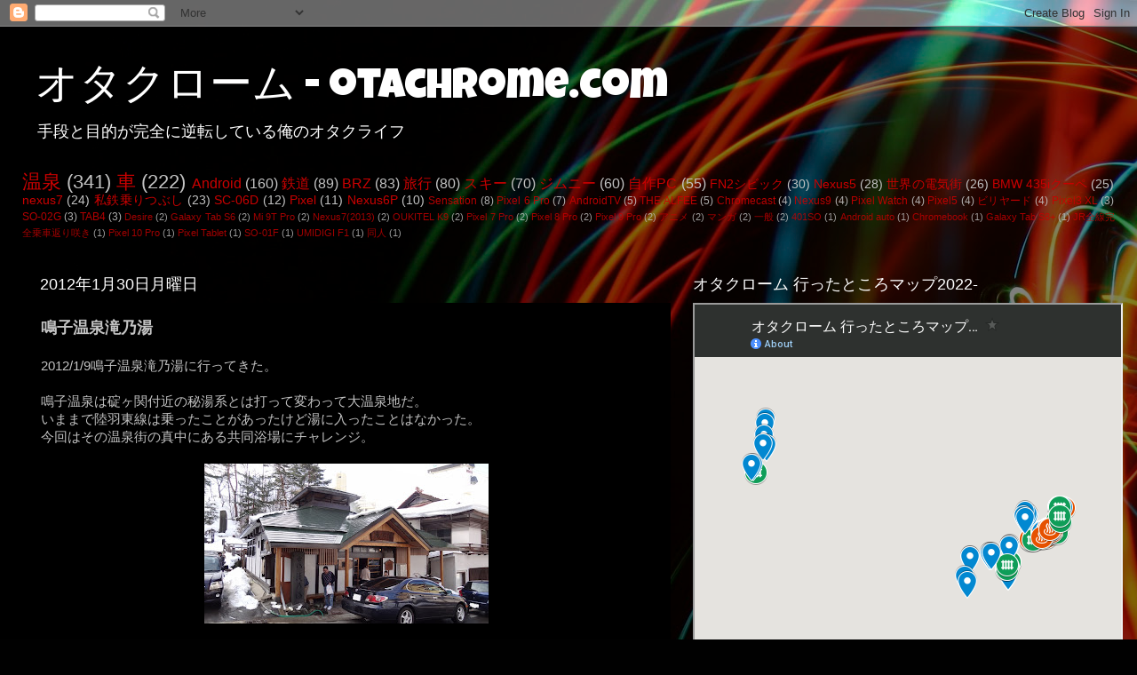

--- FILE ---
content_type: text/html; charset=utf-8
request_url: https://www.google.com/maps/d/embed?mid=1MQeT_1-9BLcHn5X6hbve7SJJBNOKjzo&ehbc=2E312F
body_size: 18848
content:
<!DOCTYPE html><html itemscope itemtype="http://schema.org/WebSite"><head><script nonce="4eAJ4V3anm_wMMyXr9Va6A">window['ppConfig'] = {productName: '06194a8f37177242d55a18e38c5a91c6', deleteIsEnforced:  false , sealIsEnforced:  false , heartbeatRate:  0.5 , periodicReportingRateMillis:  60000.0 , disableAllReporting:  false };(function(){'use strict';function k(a){var b=0;return function(){return b<a.length?{done:!1,value:a[b++]}:{done:!0}}}function l(a){var b=typeof Symbol!="undefined"&&Symbol.iterator&&a[Symbol.iterator];if(b)return b.call(a);if(typeof a.length=="number")return{next:k(a)};throw Error(String(a)+" is not an iterable or ArrayLike");}var m=typeof Object.defineProperties=="function"?Object.defineProperty:function(a,b,c){if(a==Array.prototype||a==Object.prototype)return a;a[b]=c.value;return a};
function n(a){a=["object"==typeof globalThis&&globalThis,a,"object"==typeof window&&window,"object"==typeof self&&self,"object"==typeof global&&global];for(var b=0;b<a.length;++b){var c=a[b];if(c&&c.Math==Math)return c}throw Error("Cannot find global object");}var p=n(this);function q(a,b){if(b)a:{var c=p;a=a.split(".");for(var d=0;d<a.length-1;d++){var e=a[d];if(!(e in c))break a;c=c[e]}a=a[a.length-1];d=c[a];b=b(d);b!=d&&b!=null&&m(c,a,{configurable:!0,writable:!0,value:b})}}
q("Object.is",function(a){return a?a:function(b,c){return b===c?b!==0||1/b===1/c:b!==b&&c!==c}});q("Array.prototype.includes",function(a){return a?a:function(b,c){var d=this;d instanceof String&&(d=String(d));var e=d.length;c=c||0;for(c<0&&(c=Math.max(c+e,0));c<e;c++){var f=d[c];if(f===b||Object.is(f,b))return!0}return!1}});
q("String.prototype.includes",function(a){return a?a:function(b,c){if(this==null)throw new TypeError("The 'this' value for String.prototype.includes must not be null or undefined");if(b instanceof RegExp)throw new TypeError("First argument to String.prototype.includes must not be a regular expression");return this.indexOf(b,c||0)!==-1}});function r(a,b,c){a("https://csp.withgoogle.com/csp/proto/"+encodeURIComponent(b),JSON.stringify(c))}function t(){var a;if((a=window.ppConfig)==null?0:a.disableAllReporting)return function(){};var b,c,d,e;return(e=(b=window)==null?void 0:(c=b.navigator)==null?void 0:(d=c.sendBeacon)==null?void 0:d.bind(navigator))!=null?e:u}function u(a,b){var c=new XMLHttpRequest;c.open("POST",a);c.send(b)}
function v(){var a=(w=Object.prototype)==null?void 0:w.__lookupGetter__("__proto__"),b=x,c=y;return function(){var d=a.call(this),e,f,g,h;r(c,b,{type:"ACCESS_GET",origin:(f=window.location.origin)!=null?f:"unknown",report:{className:(g=d==null?void 0:(e=d.constructor)==null?void 0:e.name)!=null?g:"unknown",stackTrace:(h=Error().stack)!=null?h:"unknown"}});return d}}
function z(){var a=(A=Object.prototype)==null?void 0:A.__lookupSetter__("__proto__"),b=x,c=y;return function(d){d=a.call(this,d);var e,f,g,h;r(c,b,{type:"ACCESS_SET",origin:(f=window.location.origin)!=null?f:"unknown",report:{className:(g=d==null?void 0:(e=d.constructor)==null?void 0:e.name)!=null?g:"unknown",stackTrace:(h=Error().stack)!=null?h:"unknown"}});return d}}function B(a,b){C(a.productName,b);setInterval(function(){C(a.productName,b)},a.periodicReportingRateMillis)}
var D="constructor __defineGetter__ __defineSetter__ hasOwnProperty __lookupGetter__ __lookupSetter__ isPrototypeOf propertyIsEnumerable toString valueOf __proto__ toLocaleString x_ngfn_x".split(" "),E=D.concat,F=navigator.userAgent.match(/Firefox\/([0-9]+)\./),G=(!F||F.length<2?0:Number(F[1])<75)?["toSource"]:[],H;if(G instanceof Array)H=G;else{for(var I=l(G),J,K=[];!(J=I.next()).done;)K.push(J.value);H=K}var L=E.call(D,H),M=[];
function C(a,b){for(var c=[],d=l(Object.getOwnPropertyNames(Object.prototype)),e=d.next();!e.done;e=d.next())e=e.value,L.includes(e)||M.includes(e)||c.push(e);e=Object.prototype;d=[];for(var f=0;f<c.length;f++){var g=c[f];d[f]={name:g,descriptor:Object.getOwnPropertyDescriptor(Object.prototype,g),type:typeof e[g]}}if(d.length!==0){c=l(d);for(e=c.next();!e.done;e=c.next())M.push(e.value.name);var h;r(b,a,{type:"SEAL",origin:(h=window.location.origin)!=null?h:"unknown",report:{blockers:d}})}};var N=Math.random(),O=t(),P=window.ppConfig;P&&(P.disableAllReporting||P.deleteIsEnforced&&P.sealIsEnforced||N<P.heartbeatRate&&r(O,P.productName,{origin:window.location.origin,type:"HEARTBEAT"}));var y=t(),Q=window.ppConfig;if(Q)if(Q.deleteIsEnforced)delete Object.prototype.__proto__;else if(!Q.disableAllReporting){var x=Q.productName;try{var w,A;Object.defineProperty(Object.prototype,"__proto__",{enumerable:!1,get:v(),set:z()})}catch(a){}}
(function(){var a=t(),b=window.ppConfig;b&&(b.sealIsEnforced?Object.seal(Object.prototype):b.disableAllReporting||(document.readyState!=="loading"?B(b,a):document.addEventListener("DOMContentLoaded",function(){B(b,a)})))})();}).call(this);
</script><title itemprop="name">オタクローム 行ったところマップ2022 - Google My Maps</title><meta name="robots" content="noindex,nofollow"/><meta http-equiv="X-UA-Compatible" content="IE=edge,chrome=1"><meta name="viewport" content="initial-scale=1.0,minimum-scale=1.0,maximum-scale=1.0,user-scalable=0,width=device-width"/><meta name="description" itemprop="description" content="2022年以降記事にしたところマップ"/><meta itemprop="url" content="https://www.google.com/maps/d/viewer?mid=1MQeT_1-9BLcHn5X6hbve7SJJBNOKjzo"/><meta itemprop="image" content="https://www.google.com/maps/d/thumbnail?mid=1MQeT_1-9BLcHn5X6hbve7SJJBNOKjzo"/><meta property="og:type" content="website"/><meta property="og:title" content="オタクローム 行ったところマップ2022 - Google My Maps"/><meta property="og:description" content="2022年以降記事にしたところマップ"/><meta property="og:url" content="https://www.google.com/maps/d/viewer?mid=1MQeT_1-9BLcHn5X6hbve7SJJBNOKjzo"/><meta property="og:image" content="https://www.google.com/maps/d/thumbnail?mid=1MQeT_1-9BLcHn5X6hbve7SJJBNOKjzo"/><meta property="og:site_name" content="Google My Maps"/><meta name="twitter:card" content="summary_large_image"/><meta name="twitter:title" content="オタクローム 行ったところマップ2022 - Google My Maps"/><meta name="twitter:description" content="2022年以降記事にしたところマップ"/><meta name="twitter:image:src" content="https://www.google.com/maps/d/thumbnail?mid=1MQeT_1-9BLcHn5X6hbve7SJJBNOKjzo"/><link rel="stylesheet" id="gmeviewer-styles" href="https://www.gstatic.com/mapspro/_/ss/k=mapspro.gmeviewer.ZPef100W6CI.L.W.O/am=AAAE/d=0/rs=ABjfnFU-qGe8BTkBR_LzMLwzNczeEtSkkw" nonce="wCVbTGjQDditJ0H_K5HXjA"><link rel="stylesheet" href="https://fonts.googleapis.com/css?family=Roboto:300,400,500,700" nonce="wCVbTGjQDditJ0H_K5HXjA"><link rel="shortcut icon" href="//www.gstatic.com/mapspro/images/favicon-001.ico"><link rel="canonical" href="https://www.google.com/mymaps/viewer?mid=1MQeT_1-9BLcHn5X6hbve7SJJBNOKjzo&amp;hl=en_US"></head><body jscontroller="O1VPAb" jsaction="click:cOuCgd;"><div class="c4YZDc HzV7m-b7CEbf SfQLQb-dIxMhd-bN97Pc-b3rLgd"><div class="jQhVs-haAclf"><div class="jQhVs-uMX1Ee-My5Dr-purZT-uDEFge"><div class="jQhVs-uMX1Ee-My5Dr-purZT-uDEFge-bN97Pc"><div class="jQhVs-uMX1Ee-My5Dr-purZT-uDEFge-Bz112c"></div><div class="jQhVs-uMX1Ee-My5Dr-purZT-uDEFge-fmcmS-haAclf"><div class="jQhVs-uMX1Ee-My5Dr-purZT-uDEFge-fmcmS">Open full screen to view more</div></div></div></div></div><div class="i4ewOd-haAclf"><div class="i4ewOd-UzWXSb" id="map-canvas"></div></div><div class="X3SwIb-haAclf NBDE7b-oxvKad"><div class="X3SwIb-i8xkGf"></div></div><div class="Te60Vd-ZMv3u dIxMhd-bN97Pc-b3rLgd"><div class="dIxMhd-bN97Pc-Tswv1b-Bz112c"></div><div class="dIxMhd-bN97Pc-b3rLgd-fmcmS">This map was created by a user. <a href="//support.google.com/mymaps/answer/3024454?hl=en&amp;amp;ref_topic=3188329" target="_blank">Learn how to create your own.</a></div><div class="dIxMhd-bN97Pc-b3rLgd-TvD9Pc" title="Close"></div></div><script nonce="4eAJ4V3anm_wMMyXr9Va6A">this.gbar_=this.gbar_||{};(function(_){var window=this;
try{
_.Fd=function(a,b,c){if(!a.j)if(c instanceof Array)for(var d of c)_.Fd(a,b,d);else{d=(0,_.y)(a.C,a,b);const e=a.v+c;a.v++;b.dataset.eqid=e;a.B[e]=d;b&&b.addEventListener?b.addEventListener(c,d,!1):b&&b.attachEvent?b.attachEvent("on"+c,d):a.o.log(Error("t`"+b))}};
}catch(e){_._DumpException(e)}
try{
var Gd=document.querySelector(".gb_J .gb_B"),Hd=document.querySelector("#gb.gb_ad");Gd&&!Hd&&_.Fd(_.od,Gd,"click");
}catch(e){_._DumpException(e)}
try{
_.qh=function(a){if(a.v)return a.v;for(const b in a.i)if(a.i[b].ka()&&a.i[b].B())return a.i[b];return null};_.rh=function(a,b){a.i[b.J()]=b};var sh=new class extends _.N{constructor(){var a=_.$c;super();this.B=a;this.v=null;this.o={};this.C={};this.i={};this.j=null}A(a){this.i[a]&&(_.qh(this)&&_.qh(this).J()==a||this.i[a].P(!0))}Ua(a){this.j=a;for(const b in this.i)this.i[b].ka()&&this.i[b].Ua(a)}oc(a){return a in this.i?this.i[a]:null}};_.rd("dd",sh);
}catch(e){_._DumpException(e)}
try{
_.Ji=function(a,b){return _.H(a,36,b)};
}catch(e){_._DumpException(e)}
try{
var Ki=document.querySelector(".gb_z .gb_B"),Li=document.querySelector("#gb.gb_ad");Ki&&!Li&&_.Fd(_.od,Ki,"click");
}catch(e){_._DumpException(e)}
})(this.gbar_);
// Google Inc.
</script><script nonce="4eAJ4V3anm_wMMyXr9Va6A">
  function _DumpException(e) {
    if (window.console) {
      window.console.error(e.stack);
    }
  }
  var _pageData = "[[1,null,null,null,null,null,null,null,null,null,\"at\",\"\",\"\",1768523593301,\"\",\"en_US\",false,[],\"https://www.google.com/maps/d/viewer?mid\\u003d1MQeT_1-9BLcHn5X6hbve7SJJBNOKjzo\",\"https://www.google.com/maps/d/embed?mid\\u003d1MQeT_1-9BLcHn5X6hbve7SJJBNOKjzo\\u0026ehbc\\u003d2E312F\",\"https://www.google.com/maps/d/edit?mid\\u003d1MQeT_1-9BLcHn5X6hbve7SJJBNOKjzo\",\"https://www.google.com/maps/d/thumbnail?mid\\u003d1MQeT_1-9BLcHn5X6hbve7SJJBNOKjzo\",null,null,true,\"https://www.google.com/maps/d/print?mid\\u003d1MQeT_1-9BLcHn5X6hbve7SJJBNOKjzo\",\"https://www.google.com/maps/d/pdf?mid\\u003d1MQeT_1-9BLcHn5X6hbve7SJJBNOKjzo\",\"https://www.google.com/maps/d/viewer?mid\\u003d1MQeT_1-9BLcHn5X6hbve7SJJBNOKjzo\",null,false,\"/maps/d\",\"maps/sharing\",\"//www.google.com/intl/en_US/help/terms_maps.html\",true,\"https://docs.google.com/picker\",null,false,null,[[[\"//www.gstatic.com/mapspro/images/google-my-maps-logo-regular-001.png\",143,25],[\"//www.gstatic.com/mapspro/images/google-my-maps-logo-regular-2x-001.png\",286,50]],[[\"//www.gstatic.com/mapspro/images/google-my-maps-logo-small-001.png\",113,20],[\"//www.gstatic.com/mapspro/images/google-my-maps-logo-small-2x-001.png\",226,40]]],1,\"https://www.gstatic.com/mapspro/_/js/k\\u003dmapspro.gmeviewer.en_US.knJKv4m5-eY.O/am\\u003dAAAE/d\\u003d0/rs\\u003dABjfnFWJ7eYXBrZ1WlLyBY6MwF9-imcrgg/m\\u003dgmeviewer_base\",null,null,true,null,\"US\",null,null,null,null,null,null,true],[\"mf.map\",\"1MQeT_1-9BLcHn5X6hbve7SJJBNOKjzo\",\"オタクローム 行ったところマップ2022\",null,[19.2053163,60.16417260000001,143.1910296,11.4841483],[19.2053163,60.16417260000001,143.1910296,11.4841483],[[null,\"hcUNmhrvheE\",\"2022\",\"\",[[[\"https://mt.googleapis.com/vt/icon/name\\u003dicons/onion/SHARED-mymaps-container-bg_4x.png,icons/onion/SHARED-mymaps-container_4x.png,icons/onion/1688-ski-downhill_4x.png\\u0026highlight\\u003dff000000,0288D1\\u0026scale\\u003d2.0\"],null,1,1,[[null,[36.6698379,137.836094]],\"0\",null,\"hcUNmhrvheE\",[36.6698379,137.836094],[0,0],\"44303E62FBA03BB1\"],[[\"エイブル白馬五竜スキー場\"]]],[[\"https://mt.googleapis.com/vt/icon/name\\u003dicons/onion/SHARED-mymaps-container-bg_4x.png,icons/onion/SHARED-mymaps-container_4x.png,icons/onion/1688-ski-downhill_4x.png\\u0026highlight\\u003dff000000,0288D1\\u0026scale\\u003d2.0\"],null,1,1,[[null,[36.701330500000005,137.8144762]],\"0\",null,\"hcUNmhrvheE\",[36.7013305,137.8144762],[0,0],\"44303F66227D28B9\"],[[\"八方尾根スキー場のおむすび\"]]],[[\"https://mt.googleapis.com/vt/icon/name\\u003dicons/onion/SHARED-mymaps-container-bg_4x.png,icons/onion/SHARED-mymaps-container_4x.png,icons/onion/1811-hotspring-onsen_4x.png\\u0026highlight\\u003dff000000,E65100\\u0026scale\\u003d2.0\"],null,1,1,[[null,[36.6974078,137.8555985]],\"0\",null,\"hcUNmhrvheE\",[36.6974078,137.8555985],[0,0],\"44303FF723850B07\"],[[\"八方温泉 みみずくの湯\"]]],[[\"https://mt.googleapis.com/vt/icon/name\\u003dicons/onion/SHARED-mymaps-container-bg_4x.png,icons/onion/SHARED-mymaps-container_4x.png,icons/onion/1688-ski-downhill_4x.png\\u0026highlight\\u003dff000000,0288D1\\u0026scale\\u003d2.0\"],null,1,1,[[null,[36.5749609,137.4169255]],\"0\",null,\"hcUNmhrvheE\",[36.5749609,137.4169255],[0,0],\"4430410C3C09994B\"],[[\"立山山麓スキー場\"]]],[[\"https://mt.googleapis.com/vt/icon/name\\u003dicons/onion/SHARED-mymaps-container-bg_4x.png,icons/onion/SHARED-mymaps-container_4x.png,icons/onion/1688-ski-downhill_4x.png\\u0026highlight\\u003dff000000,0288D1\\u0026scale\\u003d2.0\"],null,1,1,[[null,[36.5150375,136.8193966]],\"0\",null,\"hcUNmhrvheE\",[36.5150375,136.8193966],[0,0],\"443041B58A15623C\"],[[\"イオックスアローザスキー場\"]]],[[\"https://mt.googleapis.com/vt/icon/name\\u003dicons/onion/SHARED-mymaps-container-bg_4x.png,icons/onion/SHARED-mymaps-container_4x.png,icons/onion/1688-ski-downhill_4x.png\\u0026highlight\\u003dff000000,0288D1\\u0026scale\\u003d2.0\"],null,1,1,[[null,[35.964475,137.7377968]],\"0\",null,\"hcUNmhrvheE\",[35.964475,137.7377968],[0,0],\"4430422A51B963BB\"],[[\"やぶはら高原スキー場\"]]],[[\"https://mt.googleapis.com/vt/icon/name\\u003dicons/onion/SHARED-mymaps-container-bg_4x.png,icons/onion/SHARED-mymaps-container_4x.png,icons/onion/1811-hotspring-onsen_4x.png\\u0026highlight\\u003dff000000,E65100\\u0026scale\\u003d2.0\"],null,1,1,[[null,[35.6258906,134.8073486]],\"0\",null,\"hcUNmhrvheE\",[35.6258906,134.8073486],[0,0],\"443042B0A30EB3BA\"],[[\"城崎温泉 御所の湯\"]]],[[\"https://mt.googleapis.com/vt/icon/name\\u003dicons/onion/SHARED-mymaps-container-bg_4x.png,icons/onion/SHARED-mymaps-container_4x.png,icons/onion/1811-hotspring-onsen_4x.png\\u0026highlight\\u003dff000000,E65100\\u0026scale\\u003d2.0\"],null,1,1,[[null,[33.616934,135.9266483]],\"0\",null,\"hcUNmhrvheE\",[33.616934,135.9266483],[0,0],\"4430438A1CA8E889\"],[[\"きよもん湯\"]]],[[\"https://mt.googleapis.com/vt/icon/name\\u003dicons/onion/SHARED-mymaps-container-bg_4x.png,icons/onion/SHARED-mymaps-container_4x.png,icons/onion/1811-hotspring-onsen_4x.png\\u0026highlight\\u003dff000000,E65100\\u0026scale\\u003d2.0\"],null,1,1,[[null,[35.9187268,137.5580765]],\"0\",null,\"hcUNmhrvheE\",[35.9187268,137.5580765],[0,0],\"443044B615C03CA0\"],[[\"御嶽明神温泉 やまゆり荘\"]]],[[\"https://mt.googleapis.com/vt/icon/name\\u003dicons/onion/SHARED-mymaps-container-bg_4x.png,icons/onion/SHARED-mymaps-container_4x.png,icons/onion/1688-ski-downhill_4x.png\\u0026highlight\\u003dff000000,0288D1\\u0026scale\\u003d2.0\"],null,1,1,[[null,[35.9299953,137.5298811]],\"0\",null,\"hcUNmhrvheE\",[35.9299953,137.5298811],[0,0],\"44304512B98292AA\"],[[\"開田高原マイアスキー場\"]]],[[\"https://mt.googleapis.com/vt/icon/name\\u003dicons/onion/SHARED-mymaps-container-bg_4x.png,icons/onion/SHARED-mymaps-container_4x.png,icons/onion/1811-hotspring-onsen_4x.png\\u0026highlight\\u003dff000000,E65100\\u0026scale\\u003d2.0\"],null,1,1,[[null,[42.8943787,143.1910296]],\"0\",null,\"hcUNmhrvheE\",[42.8943787,143.1910296],[0,0],\"443045A99D90BD18\"],[[\"ひまわり温泉\"]]],[[\"https://mt.googleapis.com/vt/icon/name\\u003dicons/onion/SHARED-mymaps-container-bg_4x.png,icons/onion/SHARED-mymaps-container_4x.png,icons/onion/1811-hotspring-onsen_4x.png\\u0026highlight\\u003dff000000,E65100\\u0026scale\\u003d2.0\"],null,1,1,[[null,[36.64047860000001,138.5085874]],\"0\",null,\"hcUNmhrvheE\",[36.6404786,138.5085874],[0,0],\"4430464B89C88324\"],[[\"万座温泉 日進舘\"]]],[[\"https://mt.googleapis.com/vt/icon/name\\u003dicons/onion/SHARED-mymaps-container-bg_4x.png,icons/onion/SHARED-mymaps-container_4x.png,icons/onion/1811-hotspring-onsen_4x.png\\u0026highlight\\u003dff000000,E65100\\u0026scale\\u003d2.0\"],null,1,1,[[null,[36.2798566,138.3110472]],\"0\",null,\"hcUNmhrvheE\",[36.2798566,138.3110472],[0,0],\"443048A8E771960F\"],[[\"たてしなの里 権現の湯\"]]],[[\"https://mt.googleapis.com/vt/icon/name\\u003dicons/onion/SHARED-mymaps-container-bg_4x.png,icons/onion/SHARED-mymaps-container_4x.png,icons/onion/1662-railway-track_4x.png\\u0026highlight\\u003dff000000,0F9D58\\u0026scale\\u003d2.0\"],null,1,1,[[null,[35.112890900000004,135.7726024]],\"0\",null,\"hcUNmhrvheE\",[35.1128909,135.7726024],[0,0],\"443049B8556D0101\"],[[\"鞍馬駅\"]]],[[\"https://mt.googleapis.com/vt/icon/name\\u003dicons/onion/SHARED-mymaps-container-bg_4x.png,icons/onion/SHARED-mymaps-container_4x.png,icons/onion/1662-railway-track_4x.png\\u0026highlight\\u003dff000000,0F9D58\\u0026scale\\u003d2.0\"],null,1,1,[[null,[35.025529,135.6454394]],\"0\",null,\"hcUNmhrvheE\",[35.025529,135.6454394],[0,0],\"44304AF7A2CF80C4\"],[[\"トロッコ保津峡駅\"]]],[[\"https://mt.googleapis.com/vt/icon/name\\u003dicons/onion/SHARED-mymaps-container-bg_4x.png,icons/onion/SHARED-mymaps-container_4x.png,icons/onion/1662-railway-track_4x.png\\u0026highlight\\u003dff000000,0F9D58\\u0026scale\\u003d2.0\"],null,1,1,[[null,[35.532479,135.1990669]],\"0\",null,\"hcUNmhrvheE\",[35.532479,135.1990669],[0,0],\"44304BD0CABEB75E\"],[[\"宮津駅\"]]],[[\"https://mt.googleapis.com/vt/icon/name\\u003dicons/onion/SHARED-mymaps-container-bg_4x.png,icons/onion/SHARED-mymaps-container_4x.png,icons/onion/1662-railway-track_4x.png\\u0026highlight\\u003dff000000,0F9D58\\u0026scale\\u003d2.0\"],null,1,1,[[null,[34.6374427,135.2287983]],\"0\",null,\"hcUNmhrvheE\",[34.6374427,135.2287983],[0,0],\"44304C5A29188FB0\"],[[\"神戸空港駅\"]]],[[\"https://mt.googleapis.com/vt/icon/name\\u003dicons/onion/SHARED-mymaps-container-bg_4x.png,icons/onion/SHARED-mymaps-container_4x.png,icons/onion/1662-railway-track_4x.png\\u0026highlight\\u003dff000000,0F9D58\\u0026scale\\u003d2.0\"],null,1,1,[[null,[33.8504689,132.7851231]],\"0\",null,\"hcUNmhrvheE\",[33.8504689,132.7851231],[0,0],\"44304D094E84459D\"],[[\"道後温泉駅\"]]],[[\"https://mt.googleapis.com/vt/icon/name\\u003dicons/onion/SHARED-mymaps-container-bg_4x.png,icons/onion/SHARED-mymaps-container_4x.png,icons/onion/1662-railway-track_4x.png\\u0026highlight\\u003dff000000,0F9D58\\u0026scale\\u003d2.0\"],null,1,1,[[null,[34.2649955,131.9622382]],\"0\",null,\"hcUNmhrvheE\",[34.2649955,131.9622382],[0,0],\"44304DBA2BBABF50\"],[[\"錦町駅\"]]],[[\"https://mt.googleapis.com/vt/icon/name\\u003dicons/onion/SHARED-mymaps-container-bg_4x.png,icons/onion/SHARED-mymaps-container_4x.png,icons/onion/1662-railway-track_4x.png\\u0026highlight\\u003dff000000,0F9D58\\u0026scale\\u003d2.0\"],null,1,1,[[null,[33.6827033,130.7768975]],\"0\",null,\"hcUNmhrvheE\",[33.6827033,130.7768975],[0,0],\"44304E6C6B635E8C\"],[[\"金田駅\"]]],[[\"https://mt.googleapis.com/vt/icon/name\\u003dicons/onion/SHARED-mymaps-container-bg_4x.png,icons/onion/SHARED-mymaps-container_4x.png,icons/onion/1662-railway-track_4x.png\\u0026highlight\\u003dff000000,0F9D58\\u0026scale\\u003d2.0\"],null,1,1,[[null,[34.6138481,135.6538492]],\"0\",null,\"hcUNmhrvheE\",[34.6138481,135.6538492],[0,0],\"44304F18FFB8CC4C\"],[[\"高安山駅\"]]],[[\"https://mt.googleapis.com/vt/icon/name\\u003dicons/onion/SHARED-mymaps-container-bg_4x.png,icons/onion/SHARED-mymaps-container_4x.png,icons/onion/1662-railway-track_4x.png\\u0026highlight\\u003dff000000,0F9D58\\u0026scale\\u003d2.0\"],null,1,1,[[null,[35.9588999,138.9794897]],\"0\",null,\"hcUNmhrvheE\",[35.9588999,138.9794897],[0,0],\"44304F9CEB75165D\"],[[\"三峰口駅\"]]],[[\"https://mt.googleapis.com/vt/icon/name\\u003dicons/onion/SHARED-mymaps-container-bg_4x.png,icons/onion/SHARED-mymaps-container_4x.png,icons/onion/1662-railway-track_4x.png\\u0026highlight\\u003dff000000,0F9D58\\u0026scale\\u003d2.0\"],null,1,1,[[null,[35.6441197,139.6690566]],\"0\",null,\"hcUNmhrvheE\",[35.6441197,139.6690566],[0,0],\"4430502890AC0B95\"],[[\"三軒茶屋駅\"]]],[[\"https://mt.googleapis.com/vt/icon/name\\u003dicons/onion/SHARED-mymaps-container-bg_4x.png,icons/onion/SHARED-mymaps-container_4x.png,icons/onion/1662-railway-track_4x.png\\u0026highlight\\u003dff000000,0F9D58\\u0026scale\\u003d2.0\"],null,1,1,[[null,[35.7222714,140.1569135]],\"0\",null,\"hcUNmhrvheE\",[35.7222714,140.1569135],[0,0],\"4430509A46B60668\"],[[\"ユーカリが丘線\"]]],[[\"https://mt.googleapis.com/vt/icon/name\\u003dicons/onion/SHARED-mymaps-container-bg_4x.png,icons/onion/SHARED-mymaps-container_4x.png,icons/onion/1811-hotspring-onsen_4x.png\\u0026highlight\\u003dff000000,E65100\\u0026scale\\u003d2.0\"],null,1,1,[[null,[36.5275888,136.9943154]],\"0\",null,\"hcUNmhrvheE\",[36.5275888,136.9943154],[0,0],\"443051823CA4F8BB\"],[[\"庄川峡長崎温泉 北原荘\"]]],[[\"https://mt.googleapis.com/vt/icon/name\\u003dicons/onion/SHARED-mymaps-container-bg_4x.png,icons/onion/SHARED-mymaps-container_4x.png,icons/onion/1811-hotspring-onsen_4x.png\\u0026highlight\\u003dff000000,E65100\\u0026scale\\u003d2.0\"],null,1,1,[[null,[36.0586836,138.4402193]],\"0\",null,\"hcUNmhrvheE\",[36.0586836,138.4402193],[0,0],\"443053216C493837\"],[[\"北八ヶ岳松原湖温泉 八峰の湯\"]]],[[\"https://mt.googleapis.com/vt/icon/name\\u003dicons/onion/SHARED-mymaps-container-bg_4x.png,icons/onion/SHARED-mymaps-container_4x.png,icons/onion/1662-railway-track_4x.png\\u0026highlight\\u003dff000000,0F9D58\\u0026scale\\u003d2.0\"],null,1,1,[[null,[33.1953968,130.0220995]],\"0\",null,\"hcUNmhrvheE\",[33.1953968,130.0220995],[0,0],\"443053B8C2EDE9D9\"],[[\"武雄温泉駅\"]]],[[\"https://mt.googleapis.com/vt/icon/name\\u003dicons/onion/SHARED-mymaps-container-bg_4x.png,icons/onion/SHARED-mymaps-container_4x.png,icons/onion/1662-railway-track_4x.png\\u0026highlight\\u003dff000000,0F9D58\\u0026scale\\u003d2.0\"],null,1,1,[[null,[32.7521137,129.8694775]],\"0\",null,\"hcUNmhrvheE\",[32.7521137,129.8694775],[0,0],\"44305469BC6F2269\"],[[\"長崎駅\"]]],[[\"https://mt.googleapis.com/vt/icon/name\\u003dicons/onion/SHARED-mymaps-container-bg_4x.png,icons/onion/SHARED-mymaps-container_4x.png,icons/onion/1811-hotspring-onsen_4x.png\\u0026highlight\\u003dff000000,E65100\\u0026scale\\u003d2.0\"],null,1,1,[[null,[33.1778792,129.6996818]],\"0\",null,\"hcUNmhrvheE\",[33.1778792,129.6996818],[0,0],\"443054FFD619CB09\"],[[\"弓張温泉 彩海\"]]],[[\"https://mt.googleapis.com/vt/icon/name\\u003dicons/onion/SHARED-mymaps-container-bg_4x.png,icons/onion/SHARED-mymaps-container_4x.png,icons/onion/1811-hotspring-onsen_4x.png\\u0026highlight\\u003dff000000,E65100\\u0026scale\\u003d2.0\"],null,1,1,[[null,[36.6697016,137.8456322]],\"0\",null,\"hcUNmhrvheE\",[36.6697016,137.8456322],[0,0],\"443055C180AFC3B8\"],[[\"白馬かたくり温泉 十郎の湯\"]]],[[\"https://mt.googleapis.com/vt/icon/name\\u003dicons/onion/SHARED-mymaps-container-bg_4x.png,icons/onion/SHARED-mymaps-container_4x.png,icons/onion/1688-ski-downhill_4x.png\\u0026highlight\\u003dff000000,0288D1\\u0026scale\\u003d2.0\"],null,1,1,[[null,[36.6847082,137.8283802]],\"0\",null,\"hcUNmhrvheE\",[36.6847082,137.8283802],[0,0],\"44305638192EE659\"],[[\"Hakuba47スキー場\"]]]],null,null,true,null,null,null,null,[[\"hcUNmhrvheE\",1,null,null,null,\"https://www.google.com/maps/d/kml?mid\\u003d1MQeT_1-9BLcHn5X6hbve7SJJBNOKjzo\\u0026resourcekey\\u0026lid\\u003dhcUNmhrvheE\",null,null,null,null,null,2,null,[[[\"44303E62FBA03BB1\",[[[36.6698379,137.836094]]],null,null,0,[[\"名前\",[\"エイブル白馬五竜スキー場\"],1],[\"説明\",[\"オタクローム - otachrome.com: エイブル白馬五竜スキー場\\nhttp://www.otachrome.com/2022/01/blog-post_19.html\\n\"],1]],null,0],[\"44303F66227D28B9\",[[[36.7013305,137.8144762]]],null,null,0,[[\"名前\",[\"八方尾根スキー場のおむすび\"],1],[\"説明\",[\"オタクローム - otachrome.com: 八方尾根スキー場のおむすびを滑ってみた！\\nhttp://www.otachrome.com/2022/01/blog-post_12.html\\n\"],1]],null,1],[\"44303FF723850B07\",[[[36.6974078,137.8555985]]],null,null,1,[[\"名前\",[\"八方温泉 みみずくの湯\"],1],[\"説明\",[\"オタクローム - otachrome.com: 八方温泉 みみずくの湯\\nhttp://www.otachrome.com/2022/01/blog-post_11.html\\n\"],1]],null,2],[\"4430410C3C09994B\",[[[36.5749609,137.4169255]]],null,null,0,[[\"名前\",[\"立山山麓スキー場\"],1],[\"説明\",[\"オタクローム - otachrome.com: 景色最高！立山山麓スキー場\\nhttp://www.otachrome.com/2022/01/blog-post_10.html\\n\"],1]],null,3],[\"443041B58A15623C\",[[[36.5150375,136.8193966]]],null,null,0,[[\"名前\",[\"イオックスアローザスキー場\"],1],[\"説明\",[\"オタクローム - otachrome.com: イオックスアローザスキー場\\nhttp://www.otachrome.com/2022/01/blog-post.html\\n\"],1]],null,4],[\"4430422A51B963BB\",[[[35.964475,137.7377968]]],null,null,0,[[\"名前\",[\"やぶはら高原スキー場\"],1],[\"説明\",[\"オタクローム - otachrome.com: やぶはら高原スキー場\\nhttp://www.otachrome.com/2022/02/blog-post.html\\n\"],1]],null,5],[\"443042B0A30EB3BA\",[[[35.6258906,134.8073486]]],null,null,1,[[\"名前\",[\"城崎温泉 御所の湯\"],1],[\"説明\",[\"オタクローム - otachrome.com: 城崎温泉 御所の湯\\nhttp://www.otachrome.com/2022/03/blog-post.html\\n\"],1]],null,6],[\"4430438A1CA8E889\",[[[33.616934,135.9266483]]],null,null,1,[[\"名前\",[\"きよもん湯\"],1],[\"説明\",[\"オタクローム - otachrome.com: きよもん湯\\nhttp://www.otachrome.com/2022/04/blog-post_23.html\\n\"],1]],null,7],[\"443044B615C03CA0\",[[[35.9187268,137.5580765]]],null,null,1,[[\"名前\",[\"御嶽明神温泉 やまゆり荘\"],1],[\"説明\",[\"オタクローム - otachrome.com: 御嶽明神温泉 やまゆり荘\\nhttp://www.otachrome.com/2022/04/blog-post_11.html\\n\"],1]],null,8],[\"44304512B98292AA\",[[[35.9299953,137.5298811]]],null,null,0,[[\"名前\",[\"開田高原マイアスキー場\"],1],[\"説明\",[\"オタクローム - otachrome.com: 開田高原マイアスキー場\\nhttp://www.otachrome.com/2022/04/blog-post.html\\n\"],1]],null,9],[\"443045A99D90BD18\",[[[42.8943787,143.1910296]]],null,null,1,[[\"名前\",[\"ひまわり温泉\"],1],[\"説明\",[\"オタクローム - otachrome.com: ひまわり温泉\\nhttp://www.otachrome.com/2022/05/blog-post.html\\n\"],1]],null,10],[\"4430464B89C88324\",[[[36.6404786,138.5085874]]],null,null,1,[[\"名前\",[\"万座温泉 日進舘\"],1],[\"説明\",[\"オタクローム - otachrome.com: 万座温泉 日進舘\\nhttp://www.otachrome.com/2022/07/blog-post_31.html\\n\"],1]],null,11],[\"443048A8E771960F\",[[[36.2798566,138.3110472]]],null,null,1,[[\"名前\",[\"たてしなの里 権現の湯\"],1],[\"説明\",[\"オタクローム - otachrome.com: たてしなの里 権現の湯\\nhttp://www.otachrome.com/2022/07/blog-post.html\\n\"],1]],null,12],[\"443049B8556D0101\",[[[35.1128909,135.7726024]]],null,null,2,[[\"名前\",[\"鞍馬駅\"],1],[\"説明\",[\"オタクローム - otachrome.com: 全国私鉄線の乗車率が90%を突破\\nhttp://www.otachrome.com/2022/09/90.html\\n\"],1]],null,13],[\"44304AF7A2CF80C4\",[[[35.025529,135.6454394]]],null,null,2,[[\"名前\",[\"トロッコ保津峡駅\"],1],[\"説明\",[\"オタクローム - otachrome.com: 全国私鉄線の乗車率が90%を突破\\nhttp://www.otachrome.com/2022/09/90.html\\n\"],1]],null,14],[\"44304BD0CABEB75E\",[[[35.532479,135.1990669]]],null,null,2,[[\"名前\",[\"宮津駅\"],1],[\"説明\",[\"オタクローム - otachrome.com: 全国私鉄線の乗車率が90%を突破\\nhttp://www.otachrome.com/2022/09/90.html\\n\"],1]],null,15],[\"44304C5A29188FB0\",[[[34.6374427,135.2287983]]],null,null,2,[[\"名前\",[\"神戸空港駅\"],1],[\"説明\",[\"オタクローム - otachrome.com: 全国私鉄線の乗車率が90%を突破\\nhttp://www.otachrome.com/2022/09/90.html\\n\"],1]],null,16],[\"44304D094E84459D\",[[[33.8504689,132.7851231]]],null,null,2,[[\"名前\",[\"道後温泉駅\"],1],[\"説明\",[\"オタクローム - otachrome.com: 全国私鉄線の乗車率が90%を突破\\nhttp://www.otachrome.com/2022/09/90.html\\n\"],1]],null,17],[\"44304DBA2BBABF50\",[[[34.2649955,131.9622382]]],null,null,2,[[\"名前\",[\"錦町駅\"],1],[\"説明\",[\"オタクローム - otachrome.com: 全国私鉄線の乗車率が90%を突破\\nhttp://www.otachrome.com/2022/09/90.html\\n\"],1]],null,18],[\"44304E6C6B635E8C\",[[[33.6827033,130.7768975]]],null,null,2,[[\"名前\",[\"金田駅\"],1],[\"説明\",[\"オタクローム - otachrome.com: 全国私鉄線の乗車率が90%を突破\\nhttp://www.otachrome.com/2022/09/90.html\\n\"],1]],null,19],[\"44304F18FFB8CC4C\",[[[34.6138481,135.6538492]]],null,null,2,[[\"名前\",[\"高安山駅\"],1],[\"説明\",[\"オタクローム - otachrome.com: 全国私鉄線の乗車率が90%を突破\\nhttp://www.otachrome.com/2022/09/90.html\\n\"],1]],null,20],[\"44304F9CEB75165D\",[[[35.9588999,138.9794897]]],null,null,2,[[\"名前\",[\"三峰口駅\"],1],[\"説明\",[\"オタクローム - otachrome.com: 全国私鉄線の乗車率が90%を突破\\nhttp://www.otachrome.com/2022/09/90.html\\n\"],1]],null,21],[\"4430502890AC0B95\",[[[35.6441197,139.6690566]]],null,null,2,[[\"名前\",[\"三軒茶屋駅\"],1],[\"説明\",[\"オタクローム - otachrome.com: 全国私鉄線の乗車率が90%を突破\\nhttp://www.otachrome.com/2022/09/90.html\\n\"],1]],null,22],[\"4430509A46B60668\",[[[35.7222714,140.1569135]]],null,null,2,[[\"名前\",[\"ユーカリが丘線\"],1],[\"説明\",[\"オタクローム - otachrome.com: 全国私鉄線の乗車率が90%を突破\\nhttp://www.otachrome.com/2022/09/90.html\\n\"],1]],null,23],[\"443051823CA4F8BB\",[[[36.5275888,136.9943154]]],null,null,1,[[\"名前\",[\"庄川峡長崎温泉 北原荘\"],1],[\"説明\",[\"オタクローム - otachrome.com: 庄川峡長崎温泉 北原荘\\nhttp://www.otachrome.com/2022/10/blog-post_31.html\\n\"],1]],null,24],[\"443053216C493837\",[[[36.0586836,138.4402193]]],null,null,1,[[\"名前\",[\"北八ヶ岳松原湖温泉 八峰の湯\"],1],[\"説明\",[\"オタクローム - otachrome.com: 北八ヶ岳松原湖温泉 八峰の湯\\nhttp://www.otachrome.com/2022/10/blog-post.html\\n\"],1]],null,25],[\"443053B8C2EDE9D9\",[[[33.1953968,130.0220995]]],null,null,2,[[\"名前\",[\"武雄温泉駅\"],1],[\"説明\",[\"オタクローム - otachrome.com: 西九州新幹線に乗ってきた\\nhttp://www.otachrome.com/2022/11/blog-post_23.html\\n\"],1]],null,26],[\"44305469BC6F2269\",[[[32.7521137,129.8694775]]],null,null,2,[[\"名前\",[\"長崎駅\"],1],[\"説明\",[\"オタクローム - otachrome.com: 西九州新幹線に乗ってきた\\nhttp://www.otachrome.com/2022/11/blog-post_23.html\\n\"],1]],null,27],[\"443054FFD619CB09\",[[[33.1778792,129.6996818]]],null,null,1,[[\"名前\",[\"弓張温泉 彩海\"],1],[\"説明\",[\"オタクローム - otachrome.com: 弓張温泉 彩海\\nhttp://www.otachrome.com/2022/11/blog-post.html\\n\"],1]],null,28],[\"443055C180AFC3B8\",[[[36.6697016,137.8456322]]],null,null,1,[[\"名前\",[\"白馬かたくり温泉 十郎の湯\"],1],[\"説明\",[\"オタクローム - otachrome.com: 白馬かたくり温泉 十郎の湯http://www.otachrome.com/2022/12/blog-post.html\\n\"],1]],null,29],[\"44305638192EE659\",[[[36.6847082,137.8283802]]],null,null,0,[[\"名前\",[\"Hakuba47スキー場\"],1],[\"説明\",[\"オタクローム - otachrome.com: Hakuba47スキー場\\nhttp://www.otachrome.com/2022/12/hakuba47.html\\n\"],1]],null,30]],[[[\"https://mt.googleapis.com/vt/icon/name\\u003dicons/onion/SHARED-mymaps-container-bg_4x.png,icons/onion/SHARED-mymaps-container_4x.png,icons/onion/1688-ski-downhill_4x.png\\u0026highlight\\u003dff000000,0288D1\\u0026scale\\u003d2.0\"],[[\"000000\",1],1200],[[\"000000\",0.30196078431372547],[\"000000\",1],1200]],[[\"https://mt.googleapis.com/vt/icon/name\\u003dicons/onion/SHARED-mymaps-container-bg_4x.png,icons/onion/SHARED-mymaps-container_4x.png,icons/onion/1811-hotspring-onsen_4x.png\\u0026highlight\\u003dff000000,E65100\\u0026scale\\u003d2.0\"],[[\"E65100\",1],1200],[[\"E65100\",0.30196078431372547],[\"E65100\",1],1200]],[[\"https://mt.googleapis.com/vt/icon/name\\u003dicons/onion/SHARED-mymaps-container-bg_4x.png,icons/onion/SHARED-mymaps-container_4x.png,icons/onion/1662-railway-track_4x.png\\u0026highlight\\u003dff000000,0F9D58\\u0026scale\\u003d2.0\"],[[\"0F9D58\",1],1200],[[\"0F9D58\",0.30196078431372547],[\"0F9D58\",1],1200]]]]]],null,null,null,null,null,1],[null,\"twy_QP7RD8Q\",\"2023\",\"\",[[[\"https://mt.googleapis.com/vt/icon/name\\u003dicons/onion/SHARED-mymaps-container-bg_4x.png,icons/onion/SHARED-mymaps-container_4x.png,icons/onion/1811-hotspring-onsen_4x.png\\u0026highlight\\u003dff000000,E65100\\u0026scale\\u003d2.0\"],null,1,1,[[null,[38.0613608,140.5427745]],\"0\",null,\"twy_QP7RD8Q\",[38.0613608,140.5427745],[0,0],\"443057EFFF8A0FEE\"],[[\"不忘の湯\"]]],[[\"https://mt.googleapis.com/vt/icon/name\\u003dicons/onion/SHARED-mymaps-container-bg_4x.png,icons/onion/SHARED-mymaps-container_4x.png,icons/onion/1688-ski-downhill_4x.png\\u0026highlight\\u003dff000000,0288D1\\u0026scale\\u003d2.0\"],null,1,1,[[null,[38.0675103,140.5123476]],\"0\",null,\"twy_QP7RD8Q\",[38.0675103,140.5123476],[0,0],\"4430585D4711B367\"],[[\"みやぎ蔵王白石スキー場\"]]],[[\"https://mt.googleapis.com/vt/icon/name\\u003dicons/onion/SHARED-mymaps-container-bg_4x.png,icons/onion/SHARED-mymaps-container_4x.png,icons/onion/1688-ski-downhill_4x.png\\u0026highlight\\u003dff000000,0288D1\\u0026scale\\u003d2.0\"],null,1,1,[[null,[38.1705543,140.3975061]],\"0\",null,\"twy_QP7RD8Q\",[38.1705543,140.3975061],[0,0],\"443058E4756683D4\"],[[\"山形蔵王温泉スキー場\"]]],[[\"https://mt.googleapis.com/vt/icon/name\\u003dicons/onion/SHARED-mymaps-container-bg_4x.png,icons/onion/SHARED-mymaps-container_4x.png,icons/onion/1811-hotspring-onsen_4x.png\\u0026highlight\\u003dff000000,E65100\\u0026scale\\u003d2.0\"],null,1,1,[[null,[38.1538074,140.2741571]],\"0\",null,\"twy_QP7RD8Q\",[38.1538074,140.2741571],[0,0],\"443059419FE39C48\"],[[\"かみのやま温泉 二日町共同浴場\"]]],[[\"https://mt.googleapis.com/vt/icon/name\\u003dicons/onion/SHARED-mymaps-container-bg_4x.png,icons/onion/SHARED-mymaps-container_4x.png,icons/onion/1688-ski-downhill_4x.png\\u0026highlight\\u003dff000000,0288D1\\u0026scale\\u003d2.0\"],null,1,1,[[null,[37.00306020000001,138.0711611]],\"0\",null,\"twy_QP7RD8Q\",[37.0030602,138.0711611],[0,0],\"443059BC541B5546\"],[[\"シャルマン火打スキー場\"]]],[[\"https://mt.googleapis.com/vt/icon/name\\u003dicons/onion/SHARED-mymaps-container-bg_4x.png,icons/onion/SHARED-mymaps-container_4x.png,icons/onion/1811-hotspring-onsen_4x.png\\u0026highlight\\u003dff000000,E65100\\u0026scale\\u003d2.0\"],null,1,1,[[null,[36.2422515,137.1145578]],\"0\",null,\"twy_QP7RD8Q\",[36.2422515,137.1145578],[0,0],\"44305A650178CC40\"],[[\"飛騨古川桃源郷温泉ぬく森の湯 すぱーふる\\n\"]]],[[\"https://mt.googleapis.com/vt/icon/name\\u003dicons/onion/SHARED-mymaps-container-bg_4x.png,icons/onion/SHARED-mymaps-container_4x.png,icons/onion/1688-ski-downhill_4x.png\\u0026highlight\\u003dff000000,0288D1\\u0026scale\\u003d2.0\"],null,1,1,[[null,[36.239344,137.0816417]],\"0\",null,\"twy_QP7RD8Q\",[36.239344,137.0816417],[0,0],\"44305ACE104A8103\"],[[\"飛騨かわいスキー場\"]]],[[\"https://mt.googleapis.com/vt/icon/name\\u003dicons/onion/SHARED-mymaps-container-bg_4x.png,icons/onion/SHARED-mymaps-container_4x.png,icons/onion/1688-ski-downhill_4x.png\\u0026highlight\\u003dff000000,0288D1\\u0026scale\\u003d2.0\"],null,1,1,[[null,[36.0053604,136.9087458]],\"0\",null,\"twy_QP7RD8Q\",[36.0053604,136.9087458],[0,0],\"44305B3D49F38272\"],[[\"ひるがの高原スキー場\"]]],[[\"https://mt.googleapis.com/vt/icon/name\\u003dicons/onion/SHARED-mymaps-container-bg_4x.png,icons/onion/SHARED-mymaps-container_4x.png,icons/onion/1811-hotspring-onsen_4x.png\\u0026highlight\\u003dff000000,E65100\\u0026scale\\u003d2.0\"],null,1,1,[[null,[35.4765807,134.5877636]],\"0\",null,\"twy_QP7RD8Q\",[35.4765807,134.5877636],[0,0],\"47967F6CBE12A338\"],[[\"村岡温泉\"]]],[[\"https://mt.googleapis.com/vt/icon/name\\u003dicons/onion/SHARED-mymaps-container-bg_4x.png,icons/onion/SHARED-mymaps-container_4x.png,icons/onion/1688-ski-downhill_4x.png\\u0026highlight\\u003dff000000,0288D1\\u0026scale\\u003d2.0\"],null,1,1,[[null,[35.4076033,134.553743]],\"0\",null,\"twy_QP7RD8Q\",[35.4076033,134.553743],[0,0],\"47968094CED4C49E\"],[[\"ハチ北高原スキー場\"]]],[[\"https://mt.googleapis.com/vt/icon/name\\u003dicons/onion/SHARED-mymaps-container-bg_4x.png,icons/onion/SHARED-mymaps-container_4x.png,icons/onion/1688-ski-downhill_4x.png\\u0026highlight\\u003dff000000,0288D1\\u0026scale\\u003d2.0\"],null,1,1,[[null,[35.38515780000001,134.5357461]],\"0\",null,\"twy_QP7RD8Q\",[35.3851578,134.5357461],[0,0],\"47968159B62811F2\"],[[\"ハチ高原\"]]],[[\"https://mt.googleapis.com/vt/icon/name\\u003dicons/onion/SHARED-mymaps-container-bg_4x.png,icons/onion/SHARED-mymaps-container_4x.png,icons/onion/1688-ski-downhill_4x.png\\u0026highlight\\u003dff000000,0288D1\\u0026scale\\u003d2.0\"],null,1,1,[[null,[36.9206435,138.4524039]],\"0\",null,\"twy_QP7RD8Q\",[36.9206435,138.4524039],[0,0],\"479682597A8F5ED4\"],[[\"野沢温泉スキー場\"]]],[[\"https://mt.googleapis.com/vt/icon/name\\u003dicons/onion/SHARED-mymaps-container-bg_4x.png,icons/onion/SHARED-mymaps-container_4x.png,icons/onion/1811-hotspring-onsen_4x.png\\u0026highlight\\u003dff000000,E65100\\u0026scale\\u003d2.0\"],null,1,1,[[null,[37.0625086,138.9310627]],\"0\",null,\"twy_QP7RD8Q\",[37.0625086,138.9310627],[0,0],\"479683185FFCA0DD\"],[[\"萌気園さくり温泉 健康館\"]]],[[\"https://mt.googleapis.com/vt/icon/name\\u003dicons/onion/SHARED-mymaps-container-bg_4x.png,icons/onion/SHARED-mymaps-container_4x.png,icons/onion/1688-ski-downhill_4x.png\\u0026highlight\\u003dff000000,0288D1\\u0026scale\\u003d2.0\"],null,1,1,[[null,[37.1079594,138.9783615]],\"0\",null,\"twy_QP7RD8Q\",[37.1079594,138.9783615],[0,0],\"479683A923799F97\"],[[\"六日町八海山スキー場\"]]],[[\"https://mt.googleapis.com/vt/icon/name\\u003dicons/onion/SHARED-mymaps-container-bg_4x.png,icons/onion/SHARED-mymaps-container_4x.png,icons/onion/1811-hotspring-onsen_4x.png\\u0026highlight\\u003dff000000,E65100\\u0026scale\\u003d2.0\"],null,1,1,[[null,[36.4120636,137.1902457]],\"0\",null,\"twy_QP7RD8Q\",[36.4120636,137.1902457],[0,0],\"4796847D582B6837\"],[[\"宮川温泉 おんり～湯\"]]],[[\"https://mt.googleapis.com/vt/icon/name\\u003dicons/onion/SHARED-mymaps-container-bg_4x.png,icons/onion/SHARED-mymaps-container_4x.png,icons/onion/1811-hotspring-onsen_4x.png\\u0026highlight\\u003dff000000,E65100\\u0026scale\\u003d2.0\"],null,1,1,[[null,[34.8335213,138.04449]],\"0\",null,\"twy_QP7RD8Q\",[34.8335213,138.04449],[0,0],\"479685719CC0F443\"],[[\"倉真温泉 真砂館\"]]],[[\"https://mt.googleapis.com/vt/icon/name\\u003dicons/onion/SHARED-mymaps-container-bg_4x.png,icons/onion/SHARED-mymaps-container_4x.png,icons/onion/1811-hotspring-onsen_4x.png\\u0026highlight\\u003dff000000,E65100\\u0026scale\\u003d2.0\"],null,1,1,[[null,[36.720643,138.4972787]],\"0\",null,\"twy_QP7RD8Q\",[36.720643,138.4972787],[0,0],\"4796862AA845855B\"],[[\"志賀山温泉 ホテル イタクラ\"]]],[[\"https://mt.googleapis.com/vt/icon/name\\u003dicons/onion/SHARED-mymaps-container-bg_4x.png,icons/onion/SHARED-mymaps-container_4x.png,icons/onion/1811-hotspring-onsen_4x.png\\u0026highlight\\u003dff000000,E65100\\u0026scale\\u003d2.0\"],null,1,1,[[null,[35.59086320000001,135.86769970000003]],\"0\",null,\"twy_QP7RD8Q\",[35.5908632,135.8676997],[0,0],\"479686BCA41092E3\"],[[\"若狭みかた きらら温泉 水月花\"]]],[[\"https://mt.googleapis.com/vt/icon/name\\u003dicons/onion/SHARED-mymaps-container-bg_4x.png,icons/onion/SHARED-mymaps-container_4x.png,icons/onion/1662-railway-track_4x.png\\u0026highlight\\u003dff000000,0F9D58\\u0026scale\\u003d2.0\"],null,1,1,[[null,[25.0239727,121.7238734]],\"0\",null,\"twy_QP7RD8Q\",[25.0239727,121.7238734],[0,0],\"4796878446EDBEDF\"],[[\"菁桐駅\"]]],[[\"https://mt.googleapis.com/vt/icon/name\\u003dicons/onion/SHARED-mymaps-pin-container-bg_4x.png,icons/onion/SHARED-mymaps-pin-container_4x.png,icons/onion/1899-blank-shape_pin_4x.png\\u0026highlight\\u003dff000000,0288D1\\u0026scale\\u003d2.0\"],null,1,1,[[null,[25.023882500000003,121.7239205]],\"0\",null,\"twy_QP7RD8Q\",[25.0238825,121.7239205],[0,-128],\"479687C201E4E147\"],[[\"菁桐駅\"]]],[[\"https://mt.googleapis.com/vt/icon/name\\u003dicons/onion/SHARED-mymaps-container-bg_4x.png,icons/onion/SHARED-mymaps-container_4x.png,icons/onion/1662-railway-track_4x.png\\u0026highlight\\u003dff000000,0F9D58\\u0026scale\\u003d2.0\"],null,1,1,[[null,[25.0488015,121.51134979999999]],\"0\",null,\"twy_QP7RD8Q\",[25.0488015,121.5113498],[0,0],\"479688D356DF3AD4\"],[[\"国立台湾博物館鉄道部園区\"]]],[[\"https://mt.googleapis.com/vt/icon/name\\u003dicons/onion/SHARED-mymaps-pin-container-bg_4x.png,icons/onion/SHARED-mymaps-pin-container_4x.png,icons/onion/1899-blank-shape_pin_4x.png\\u0026highlight\\u003dff000000,0288D1\\u0026scale\\u003d2.0\"],null,1,1,[[null,[24.8852424,121.2873072]],\"0\",null,\"twy_QP7RD8Q\",[24.8852424,121.2873072],[0,-128],\"47968981868A84AF\"],[[\"大溪老街\"]]],[[\"https://mt.googleapis.com/vt/icon/name\\u003dicons/onion/SHARED-mymaps-pin-container-bg_4x.png,icons/onion/SHARED-mymaps-pin-container_4x.png,icons/onion/1899-blank-shape_pin_4x.png\\u0026highlight\\u003dff000000,0288D1\\u0026scale\\u003d2.0\"],null,1,1,[[null,[24.9599182,121.2151987]],\"0\",null,\"twy_QP7RD8Q\",[24.9599182,121.2151987],[0,-128],\"479689FAF2F8B4DE\"],[[\"中壢（新明）観光夜市\"]]],[[\"https://mt.googleapis.com/vt/icon/name\\u003dicons/onion/SHARED-mymaps-container-bg_4x.png,icons/onion/SHARED-mymaps-container_4x.png,icons/onion/1811-hotspring-onsen_4x.png\\u0026highlight\\u003dff000000,E65100\\u0026scale\\u003d2.0\"],null,1,1,[[null,[35.967752,138.2543406]],\"0\",null,\"twy_QP7RD8Q\",[35.967752,138.2543406],[0,0],\"47968AD4E80C6906\"],[[\"もみの湯\"]]],[[\"https://mt.googleapis.com/vt/icon/name\\u003dicons/onion/SHARED-mymaps-container-bg_4x.png,icons/onion/SHARED-mymaps-container_4x.png,icons/onion/1811-hotspring-onsen_4x.png\\u0026highlight\\u003dff000000,E65100\\u0026scale\\u003d2.0\"],null,1,1,[[null,[34.7664425,137.1725632]],\"0\",null,\"twy_QP7RD8Q\",[34.7664425,137.1725632],[0,0],\"47968BA300387D85\"],[[\"西浦温泉 銀波荘\"]]],[[\"https://mt.googleapis.com/vt/icon/name\\u003dicons/onion/SHARED-mymaps-container-bg_4x.png,icons/onion/SHARED-mymaps-container_4x.png,icons/onion/1811-hotspring-onsen_4x.png\\u0026highlight\\u003dff000000,E65100\\u0026scale\\u003d2.0\"],null,1,1,[[null,[35.5554743,134.3622924]],\"0\",null,\"twy_QP7RD8Q\",[35.5554743,134.3622924],[0,0],\"4A89C6BEF41EE6C9\"],[[\"ゆかむり温泉 共同浴場\"]]],[[\"https://mt.googleapis.com/vt/icon/name\\u003dicons/onion/SHARED-mymaps-pin-container-bg_4x.png,icons/onion/SHARED-mymaps-pin-container_4x.png,icons/onion/1899-blank-shape_pin_4x.png\\u0026highlight\\u003dff000000,0288D1\\u0026scale\\u003d2.0\"],null,1,1,[[null,[14.5120529,121.01571260000001]],\"0\",null,\"twy_QP7RD8Q\",[14.5120529,121.0157126],[0,-128],\"4A89C7BACA75BDE0\"],[[\"ニノイ・アキノ国際空港\"]]],[[\"https://mt.googleapis.com/vt/icon/name\\u003dicons/onion/SHARED-mymaps-pin-container-bg_4x.png,icons/onion/SHARED-mymaps-pin-container_4x.png,icons/onion/1899-blank-shape_pin_4x.png\\u0026highlight\\u003dff000000,0288D1\\u0026scale\\u003d2.0\"],null,1,1,[[null,[14.6018137,120.98360280000001]],\"0\",null,\"twy_QP7RD8Q\",[14.6018137,120.9836028],[0,-128],\"4A89C89F3A237B5F\"],[[\"マニラ電気街\"]]],[[\"https://mt.googleapis.com/vt/icon/name\\u003dicons/onion/SHARED-mymaps-pin-container-bg_4x.png,icons/onion/SHARED-mymaps-pin-container_4x.png,icons/onion/1899-blank-shape_pin_4x.png\\u0026highlight\\u003dff000000,0288D1\\u0026scale\\u003d2.0\"],null,1,1,[[null,[14.535132300000003,120.9820789]],\"0\",null,\"twy_QP7RD8Q\",[14.5351323,120.9820789],[0,-128],\"4A89C9837E8C6E2B\"],[[\"モールオブアジア\"]]],[[\"https://mt.googleapis.com/vt/icon/name\\u003dicons/onion/SHARED-mymaps-container-bg_4x.png,icons/onion/SHARED-mymaps-container_4x.png,icons/onion/1811-hotspring-onsen_4x.png\\u0026highlight\\u003dff000000,E65100\\u0026scale\\u003d2.0\"],null,1,1,[[null,[36.6878103,138.3276387]],\"0\",null,\"twy_QP7RD8Q\",[36.6878103,138.3276387],[0,0],\"4A89CA8AA0A2A618\"],[[\"おぶせ温泉 穴観音の湯\"]]],[[\"https://mt.googleapis.com/vt/icon/name\\u003dicons/onion/SHARED-mymaps-container-bg_4x.png,icons/onion/SHARED-mymaps-container_4x.png,icons/onion/1811-hotspring-onsen_4x.png\\u0026highlight\\u003dff000000,E65100\\u0026scale\\u003d2.0\"],null,1,1,[[null,[36.2235638,137.5319505]],\"0\",null,\"twy_QP7RD8Q\",[36.2235638,137.5319505],[0,0],\"4A89CB79009CCDD0\"],[[\"昔ばなしの里・石動の湯\"]]],[[\"https://mt.googleapis.com/vt/icon/name\\u003dicons/onion/SHARED-mymaps-container-bg_4x.png,icons/onion/SHARED-mymaps-container_4x.png,icons/onion/1811-hotspring-onsen_4x.png\\u0026highlight\\u003dff000000,E65100\\u0026scale\\u003d2.0\"],null,1,1,[[null,[33.1529101,131.1355711]],\"0\",null,\"twy_QP7RD8Q\",[33.1529101,131.1355711],[0,0],\"4C6E955AEEE560AB\"],[[\"はげの湯温泉　豊礼の湯\"]]]],null,null,true,null,null,null,null,[[\"twy_QP7RD8Q\",1,null,null,null,\"https://www.google.com/maps/d/kml?mid\\u003d1MQeT_1-9BLcHn5X6hbve7SJJBNOKjzo\\u0026resourcekey\\u0026lid\\u003dtwy_QP7RD8Q\",null,null,null,null,null,2,null,[[[\"443057EFFF8A0FEE\",[[[38.0613608,140.5427745]]],null,null,0,[[\"名前\",[\"不忘の湯\"],1],[\"説明\",[\"オタクローム - otachrome.com: 不忘の湯\\nhttp://www.otachrome.com/2023/01/blog-post_44.html\\n\"],1]],null,31],[\"4430585D4711B367\",[[[38.0675103,140.5123476]]],null,null,1,[[\"名前\",[\"みやぎ蔵王白石スキー場\"],1],[\"説明\",[\"オタクローム - otachrome.com: みやぎ蔵王白石スキー場\\nhttp://www.otachrome.com/2023/01/blog-post_50.html\\n\"],1]],null,32],[\"443058E4756683D4\",[[[38.1705543,140.3975061]]],null,null,1,[[\"名前\",[\"山形蔵王温泉スキー場\"],1],[\"説明\",[\"オタクローム - otachrome.com: 山形蔵王温泉スキー場\\nhttp://www.otachrome.com/2023/01/blog-post_2.html\\n\"],1]],null,33],[\"443059419FE39C48\",[[[38.1538074,140.2741571]]],null,null,0,[[\"名前\",[\"かみのやま温泉 二日町共同浴場\"],1],[\"説明\",[\"オタクローム - otachrome.com: かみのやま温泉 二日町共同浴場\\nhttp://www.otachrome.com/2023/01/blog-post_36.html\\n\"],1]],null,34],[\"443059BC541B5546\",[[[37.0030602,138.0711611]]],null,null,1,[[\"名前\",[\"シャルマン火打スキー場\"],1],[\"説明\",[\"オタクローム - otachrome.com: シャルマン火打スキー場\\nhttp://www.otachrome.com/2023/01/blog-post_29.html\\n\"],1]],null,35],[\"44305A650178CC40\",[[[36.2422515,137.1145578]]],null,null,0,[[\"名前\",[\"飛騨古川桃源郷温泉ぬく森の湯 すぱーふる\\n\"],1],[\"説明\",[\"オタクローム - otachrome.com: 飛騨古川桃源郷温泉ぬく森の湯 すぱーふる\\nhttp://www.otachrome.com/2023/01/blog-post_3.html\\n\"],1]],null,36],[\"44305ACE104A8103\",[[[36.239344,137.0816417]]],null,null,1,[[\"名前\",[\"飛騨かわいスキー場\"],1],[\"説明\",[\"オタクローム - otachrome.com: かわいい！？飛騨かわいスキー場\\nhttp://www.otachrome.com/2023/01/blog-post_8.html\\n\"],1]],null,37],[\"44305B3D49F38272\",[[[36.0053604,136.9087458]]],null,null,1,[[\"名前\",[\"ひるがの高原スキー場\"],1],[\"説明\",[\"オタクローム - otachrome.com: ひるがの高原スキー場\\nhttp://www.otachrome.com/2023/01/blog-post.html\\n\"],1]],null,38],[\"47967F6CBE12A338\",[[[35.4765807,134.5877636]]],null,null,0,[[\"名前\",[\"村岡温泉\"],1],[\"説明\",[\"オタクローム - otachrome.com: 村岡温泉\\nhttps://www.otachrome.com/2023/02/blog-post.html\\n\"],1]],null,39],[\"47968094CED4C49E\",[[[35.4076033,134.553743]]],null,null,1,[[\"名前\",[\"ハチ北高原スキー場\"],1],[\"説明\",[\"オタクローム - otachrome.com: ハチ高原、ハチ北高原スキー場\\nhttps://www.otachrome.com/2023/02/blog-post_13.html\\n\"],1]],null,40],[\"47968159B62811F2\",[[[35.3851578,134.5357461]]],null,null,1,[[\"名前\",[\"ハチ高原\"],1],[\"説明\",[\"オタクローム - otachrome.com: ハチ高原、ハチ北高原スキー場\\nhttps://www.otachrome.com/2023/02/blog-post_13.html\\n\"],1]],null,41],[\"479682597A8F5ED4\",[[[36.9206435,138.4524039]]],null,null,1,[[\"名前\",[\"野沢温泉スキー場\"],1],[\"説明\",[\"オタクローム - otachrome.com: 野沢温泉スキー場\\nhttps://www.otachrome.com/2023/03/blog-post.html\\n\"],1]],null,42],[\"479683185FFCA0DD\",[[[37.0625086,138.9310627]]],null,null,0,[[\"名前\",[\"萌気園さくり温泉 健康館\"],1],[\"説明\",[\"オタクローム - otachrome.com: 萌気園さくり温泉 健康館\\nhttps://www.otachrome.com/2023/03/blog-post_7.html\\n\"],1]],null,43],[\"479683A923799F97\",[[[37.1079594,138.9783615]]],null,null,1,[[\"名前\",[\"六日町八海山スキー場\"],1],[\"説明\",[\"オタクローム - otachrome.com: 六日町八海山スキー場\\nhttps://www.otachrome.com/2023/03/blog-post_32.html\\n\"],1]],null,44],[\"4796847D582B6837\",[[[36.4120636,137.1902457]]],null,null,0,[[\"名前\",[\"宮川温泉 おんり～湯\"],1],[\"説明\",[\"オタクローム - otachrome.com: 宮川温泉 おんり～湯\\nhttps://www.otachrome.com/2023/03/blog-post_13.html\\n\"],1]],null,45],[\"479685719CC0F443\",[[[34.8335213,138.04449]]],null,null,0,[[\"名前\",[\"倉真温泉 真砂館\"],1],[\"説明\",[\"オタクローム - otachrome.com: 倉真温泉 真砂館\\nhttps://www.otachrome.com/2023/03/blog-post_20.html\\n\"],1]],null,46],[\"4796862AA845855B\",[[[36.720643,138.4972787]]],null,null,0,[[\"名前\",[\"志賀山温泉 ホテル イタクラ\"],1],[\"説明\",[\"オタクローム - otachrome.com: 志賀山温泉 ホテル イタクラ\\nhttps://www.otachrome.com/2023/04/blog-post.html\\n\"],1]],null,47],[\"479686BCA41092E3\",[[[35.5908632,135.8676997]]],null,null,0,[[\"名前\",[\"若狭みかた きらら温泉 水月花\"],1],[\"説明\",[\"オタクローム - otachrome.com: 若狭みかた きらら温泉 水月花\\nhttps://www.otachrome.com/2023/04/blog-post_12.html\\n\"],1]],null,48],[\"4796878446EDBEDF\",[[[25.0239727,121.7238734]]],null,null,2,[[\"名前\",[\"菁桐駅\"],1],[\"説明\",[\"オタクローム - otachrome.com: コロナ後初海外！台湾旅行まとめ\\nhttps://www.otachrome.com/2023/04/blog-post_29.html\\n\"],1]],null,49],[\"479687C201E4E147\",[[[25.0238825,121.7239205]]],null,null,3,[[\"名前\",[\"菁桐駅\"],1],null,null,null,[null,\"ChIJWwuPF6lWXTQRL-f-xusI_BQ\",true]],null,50],[\"479688D356DF3AD4\",[[[25.0488015,121.5113498]]],null,null,2,[[\"名前\",[\"国立台湾博物館鉄道部園区\"],1],[\"説明\",[\"オタクローム - otachrome.com: コロナ後初海外！台湾旅行まとめ\\nhttps://www.otachrome.com/2023/04/blog-post_29.html\\n\"],1]],null,51],[\"47968981868A84AF\",[[[24.8852424,121.2873072]]],null,null,3,[[\"名前\",[\"大溪老街\"],1],[\"説明\",[\"オタクローム - otachrome.com: コロナ後初海外！台湾旅行まとめ\\nhttps://www.otachrome.com/2023/04/blog-post_29.html\\n\"],1]],null,52],[\"479689FAF2F8B4DE\",[[[24.9599182,121.2151987]]],null,null,3,[[\"名前\",[\"中壢（新明）観光夜市\"],1],[\"説明\",[\"オタクローム - otachrome.com: コロナ後初海外！台湾旅行まとめ\\nhttps://www.otachrome.com/2023/04/blog-post_29.html\\n\"],1]],null,53],[\"47968AD4E80C6906\",[[[35.967752,138.2543406]]],null,null,0,[[\"名前\",[\"もみの湯\"],1],[\"説明\",[\"オタクローム - otachrome.com: 八ヶ岳温泉 樅の木荘 もみの湯\\nhttps://www.otachrome.com/2023/05/blog-post.html\\n\"],1]],null,54],[\"47968BA300387D85\",[[[34.7664425,137.1725632]]],null,null,0,[[\"名前\",[\"西浦温泉 銀波荘\"],1],[\"説明\",[\"オタクローム - otachrome.com: 西浦温泉 銀波荘\\nhttps://www.otachrome.com/2023/05/blog-post_24.html\\n\"],1]],null,55],[\"4A89C6BEF41EE6C9\",[[[35.5554743,134.3622924]]],null,null,0,[[\"名前\",[\"ゆかむり温泉 共同浴場\"],1],[\"説明\",[\"オタクローム - otachrome.com: ゆかむり温泉 共同浴場\\nhttps://www.otachrome.com/2023/09/blog-post.html\\n\"],1]],null,56],[\"4A89C7BACA75BDE0\",[[[14.5120529,121.0157126]]],null,null,3,[[\"名前\",[\"ニノイ・アキノ国際空港\"],1],[\"説明\",[\"オタクローム - otachrome.com: 刺激的！人生初のフィリピン マニラ旅行まとめ\\nhttps://www.otachrome.com/2023/10/blog-post.html\\n\"],1]],null,57],[\"4A89C89F3A237B5F\",[[[14.6018137,120.9836028]]],null,null,3,[[\"名前\",[\"マニラ電気街\"],1],[\"説明\",[\"オタクローム - otachrome.com: 刺激的！人生初のフィリピン マニラ旅行まとめ\\nhttps://www.otachrome.com/2023/10/blog-post.html\\n\"],1]],null,58],[\"4A89C9837E8C6E2B\",[[[14.5351323,120.9820789]]],null,null,3,[[\"名前\",[\"モールオブアジア\"],1],[\"説明\",[\"オタクローム - otachrome.com: 刺激的！人生初のフィリピン マニラ旅行まとめ\\nhttps://www.otachrome.com/2023/10/blog-post.html\\n\"],1]],null,59],[\"4A89CA8AA0A2A618\",[[[36.6878103,138.3276387]]],null,null,0,[[\"名前\",[\"おぶせ温泉 穴観音の湯\"],1],[\"説明\",[\"オタクローム - otachrome.com: おぶせ温泉 穴観音の湯\\nhttps://www.otachrome.com/2023/12/blog-post_17.html\\n\"],1]],null,60],[\"4A89CB79009CCDD0\",[[[36.2235638,137.5319505]]],null,null,0,[[\"名前\",[\"昔ばなしの里・石動の湯\"],1],[\"説明\",[\"オタクローム - otachrome.com: 奥飛騨温泉郷 昔ばなしの里・石動の湯\\nhttps://www.otachrome.com/2023/12/blog-post_35.html\\n\"],1]],null,61],[\"4C6E955AEEE560AB\",[[[33.1529101,131.1355711]]],null,null,0,[[\"名前\",[\"はげの湯温泉　豊礼の湯\"],1],[\"説明\",[\"オタクローム - otachrome.com: はげの湯温泉　豊礼の湯\\nhttps://www.otachrome.com/2024/01/blog-post.html\\n\"],1]],null,62]],[[[\"https://mt.googleapis.com/vt/icon/name\\u003dicons/onion/SHARED-mymaps-container-bg_4x.png,icons/onion/SHARED-mymaps-container_4x.png,icons/onion/1811-hotspring-onsen_4x.png\\u0026highlight\\u003dff000000,E65100\\u0026scale\\u003d2.0\"],[[\"E65100\",1],1200],[[\"E65100\",0.30196078431372547],[\"E65100\",1],1200]],[[\"https://mt.googleapis.com/vt/icon/name\\u003dicons/onion/SHARED-mymaps-container-bg_4x.png,icons/onion/SHARED-mymaps-container_4x.png,icons/onion/1688-ski-downhill_4x.png\\u0026highlight\\u003dff000000,0288D1\\u0026scale\\u003d2.0\"],[[\"000000\",1],1200],[[\"000000\",0.30196078431372547],[\"000000\",1],1200]],[[\"https://mt.googleapis.com/vt/icon/name\\u003dicons/onion/SHARED-mymaps-container-bg_4x.png,icons/onion/SHARED-mymaps-container_4x.png,icons/onion/1662-railway-track_4x.png\\u0026highlight\\u003dff000000,0F9D58\\u0026scale\\u003d2.0\"],[[\"0F9D58\",1],1200],[[\"0F9D58\",0.30196078431372547],[\"0F9D58\",1],1200]],[[\"https://mt.googleapis.com/vt/icon/name\\u003dicons/onion/SHARED-mymaps-pin-container-bg_4x.png,icons/onion/SHARED-mymaps-pin-container_4x.png,icons/onion/1899-blank-shape_pin_4x.png\\u0026highlight\\u003dff000000,0288D1\\u0026scale\\u003d2.0\",[32,64]],[[\"000000\",1],1200],[[\"000000\",0.30196078431372547],[\"000000\",1],1200]]]]]],null,null,null,null,null,1],[null,\"6dHjpf4F-Jc\",\"2024\",\"\",[[[\"https://mt.googleapis.com/vt/icon/name\\u003dicons/onion/SHARED-mymaps-container-bg_4x.png,icons/onion/SHARED-mymaps-container_4x.png,icons/onion/1688-ski-downhill_4x.png\\u0026highlight\\u003dff000000,0288D1\\u0026scale\\u003d2.0\"],null,1,1,[[null,[33.099423,131.1783609]],\"0\",null,\"6dHjpf4F-Jc\",[33.099423,131.1783609],[0,0],\"4C6E972D83783EEF\"],[[\"九重森林公園スキー場\"]]],[[\"https://mt.googleapis.com/vt/icon/name\\u003dicons/onion/SHARED-mymaps-container-bg_4x.png,icons/onion/SHARED-mymaps-container_4x.png,icons/onion/1811-hotspring-onsen_4x.png\\u0026highlight\\u003dff000000,E65100\\u0026scale\\u003d2.0\"],null,1,1,[[null,[33.2759911,131.482284]],\"0\",null,\"6dHjpf4F-Jc\",[33.2759911,131.482284],[0,0],\"4C6E97C110CF38C9\"],[[\"別府ラクテンチ 絶景の湯\"]]],[[\"https://mt.googleapis.com/vt/icon/name\\u003dicons/onion/SHARED-mymaps-container-bg_4x.png,icons/onion/SHARED-mymaps-container_4x.png,icons/onion/1688-ski-downhill_4x.png\\u0026highlight\\u003dff000000,0288D1\\u0026scale\\u003d2.0\"],null,1,1,[[null,[36.0489386,137.7094273]],\"0\",null,\"6dHjpf4F-Jc\",[36.0489386,137.7094273],[0,0],\"4C6E98516204F0D0\"],[[\"野麦峠スキー場\"]]],[[\"https://mt.googleapis.com/vt/icon/name\\u003dicons/onion/SHARED-mymaps-container-bg_4x.png,icons/onion/SHARED-mymaps-container_4x.png,icons/onion/1811-hotspring-onsen_4x.png\\u0026highlight\\u003dff000000,E65100\\u0026scale\\u003d2.0\"],null,1,1,[[null,[36.5423396,137.8413638]],\"0\",null,\"6dHjpf4F-Jc\",[36.5423396,137.8413638],[0,0],\"4C6E98BB64BF999C\"],[[\"ゆ～ぷる木崎湖\"]]],[[\"https://mt.googleapis.com/vt/icon/name\\u003dicons/onion/SHARED-mymaps-container-bg_4x.png,icons/onion/SHARED-mymaps-container_4x.png,icons/onion/1688-ski-downhill_4x.png\\u0026highlight\\u003dff000000,0288D1\\u0026scale\\u003d2.0\"],null,1,1,[[null,[43.0510436,141.96943]],\"0\",null,\"6dHjpf4F-Jc\",[43.0510436,141.96943],[0,0],\"4C6E994F5AD33D70\"],[[\"マウントレースイスキー場\"]]],[[\"https://mt.googleapis.com/vt/icon/name\\u003dicons/onion/SHARED-mymaps-container-bg_4x.png,icons/onion/SHARED-mymaps-container_4x.png,icons/onion/1688-ski-downhill_4x.png\\u0026highlight\\u003dff000000,0288D1\\u0026scale\\u003d2.0\"],null,1,1,[[null,[43.0678322,140.9885581]],\"0\",null,\"6dHjpf4F-Jc\",[43.0678322,140.9885581],[0,0],\"4C6E99E104ECA720\"],[[\"キロロスノーワールド\"]]],[[\"https://mt.googleapis.com/vt/icon/name\\u003dicons/onion/SHARED-mymaps-container-bg_4x.png,icons/onion/SHARED-mymaps-container_4x.png,icons/onion/1688-ski-downhill_4x.png\\u0026highlight\\u003dff000000,0288D1\\u0026scale\\u003d2.0\"],null,1,1,[[null,[43.0725536,141.0839076]],\"0\",null,\"6dHjpf4F-Jc\",[43.0725536,141.0839076],[0,0],\"4C6E9A92B46C711E\"],[[\"札幌国際スキー場\"]]],[[\"https://mt.googleapis.com/vt/icon/name\\u003dicons/onion/SHARED-mymaps-container-bg_4x.png,icons/onion/SHARED-mymaps-container_4x.png,icons/onion/1811-hotspring-onsen_4x.png\\u0026highlight\\u003dff000000,E65100\\u0026scale\\u003d2.0\"],null,1,1,[[null,[42.9684029,141.22057530000004]],\"0\",null,\"6dHjpf4F-Jc\",[42.9684029,141.2205753],[0,0],\"4C6E9B1C1CCDBB48\"],[[\"小金湯温泉 まつの湯\"]]],[[\"https://mt.googleapis.com/vt/icon/name\\u003dicons/onion/SHARED-mymaps-container-bg_4x.png,icons/onion/SHARED-mymaps-container_4x.png,icons/onion/1688-ski-downhill_4x.png\\u0026highlight\\u003dff000000,0288D1\\u0026scale\\u003d2.0\"],null,1,1,[[null,[43.0768762,141.2013623]],\"0\",null,\"6dHjpf4F-Jc\",[43.0768762,141.2013623],[0,0],\"4C6E9B86A2193C05\"],[[\"ッポロテイネスキー場\"]]],[[\"https://mt.googleapis.com/vt/icon/name\\u003dicons/onion/SHARED-mymaps-container-bg_4x.png,icons/onion/SHARED-mymaps-container_4x.png,icons/onion/1662-railway-track_4x.png\\u0026highlight\\u003dff000000,0F9D58\\u0026scale\\u003d2.0\"],null,1,1,[[null,[43.0585396,141.3522846]],\"0\",null,\"6dHjpf4F-Jc\",[43.0585396,141.3522846],[0,0],\"4C6E9BE2CC4A5D96\"],[[\"札幌乗りつぶし\"]]],[[\"https://mt.googleapis.com/vt/icon/name\\u003dicons/onion/SHARED-mymaps-container-bg_4x.png,icons/onion/SHARED-mymaps-container_4x.png,icons/onion/1662-railway-track_4x.png\\u0026highlight\\u003dff000000,0F9D58\\u0026scale\\u003d2.0\"],null,1,1,[[null,[33.9606325,130.9676049]],\"0\",null,\"6dHjpf4F-Jc\",[33.9606325,130.9676049],[0,0],\"4C6E9CAAC92596A4\"],[[\"平成筑豊鉄道門司港レトロ観光線 潮風号\"]]],[[\"https://mt.googleapis.com/vt/icon/name\\u003dicons/onion/SHARED-mymaps-pin-container-bg_4x.png,icons/onion/SHARED-mymaps-pin-container_4x.png,icons/onion/1899-blank-shape_pin_4x.png\\u0026highlight\\u003dff000000,0288D1\\u0026scale\\u003d2.0\"],null,1,1,[[null,[35.1172728,129.0488158]],\"0\",null,\"6dHjpf4F-Jc\",[35.1172728,129.0488158],[0,-128],\"4C6E9D48DBF1BE19\"],[[\"2024春 韓国旅行まとめ\"]]],[[\"https://mt.googleapis.com/vt/icon/name\\u003dicons/onion/SHARED-mymaps-pin-container-bg_4x.png,icons/onion/SHARED-mymaps-pin-container_4x.png,icons/onion/1899-blank-shape_pin_4x.png\\u0026highlight\\u003dff000000,0288D1\\u0026scale\\u003d2.0\"],null,1,1,[[null,[35.8757553,128.5968004]],\"0\",null,\"6dHjpf4F-Jc\",[35.8757553,128.5968004],[0,-128],\"4C6E9DAB18E06919\"],[[\"2024春 韓国旅行まとめ\"]]],[[\"https://mt.googleapis.com/vt/icon/name\\u003dicons/onion/SHARED-mymaps-container-bg_4x.png,icons/onion/SHARED-mymaps-container_4x.png,icons/onion/1688-ski-downhill_4x.png\\u0026highlight\\u003dff000000,0288D1\\u0026scale\\u003d2.0\"],null,1,1,[[null,[35.9413768,137.6683802]],\"0\",null,\"6dHjpf4F-Jc\",[35.9413768,137.6683802],[0,0],\"4C6E9E3D6D471C6B\"],[[\"木曽福島スキー場\"]]],[[\"https://mt.googleapis.com/vt/icon/name\\u003dicons/onion/SHARED-mymaps-container-bg_4x.png,icons/onion/SHARED-mymaps-container_4x.png,icons/onion/1811-hotspring-onsen_4x.png\\u0026highlight\\u003dff000000,E65100\\u0026scale\\u003d2.0\"],null,1,1,[[null,[36.1656143,137.6531466]],\"0\",null,\"6dHjpf4F-Jc\",[36.1656143,137.6531466],[0,0],\"4C6E9ECA69702A5D\"],[[\"旅人の宿ともしび さわんど温泉\"]]],[[\"https://mt.googleapis.com/vt/icon/name\\u003dicons/onion/SHARED-mymaps-container-bg_4x.png,icons/onion/SHARED-mymaps-container_4x.png,icons/onion/1688-ski-downhill_4x.png\\u0026highlight\\u003dff000000,0288D1\\u0026scale\\u003d2.0\"],null,1,1,[[null,[36.1205551,137.6161435]],\"0\",null,\"6dHjpf4F-Jc\",[36.1205551,137.6161435],[0,0],\"4C6E9F4B6A96A6D1\"],[[\"Mt.乗鞍スノーリゾート\"]]],[[\"https://mt.googleapis.com/vt/icon/name\\u003dicons/onion/SHARED-mymaps-container-bg_4x.png,icons/onion/SHARED-mymaps-container_4x.png,icons/onion/1662-railway-track_4x.png\\u0026highlight\\u003dff000000,0F9D58\\u0026scale\\u003d2.0\"],null,1,1,[[null,[33.8452877,132.758662]],\"0\",null,\"6dHjpf4F-Jc\",[33.8452877,132.758662],[0,0],\"4C6E9FBF3A709B98\"],[[\"伊予鉄道 市内電車 本町線\"]]],[[\"https://mt.googleapis.com/vt/icon/name\\u003dicons/onion/SHARED-mymaps-container-bg_4x.png,icons/onion/SHARED-mymaps-container_4x.png,icons/onion/1662-railway-track_4x.png\\u0026highlight\\u003dff000000,0F9D58\\u0026scale\\u003d2.0\"],null,1,1,[[null,[36.3836391,140.6121009]],\"0\",null,\"6dHjpf4F-Jc\",[36.3836391,140.6121009],[0,0],\"4C6EA0FFB5192176\"],[[\"2023年私鉄乗りつぶしの軌跡\"]]],[[\"https://mt.googleapis.com/vt/icon/name\\u003dicons/onion/SHARED-mymaps-container-bg_4x.png,icons/onion/SHARED-mymaps-container_4x.png,icons/onion/1662-railway-track_4x.png\\u0026highlight\\u003dff000000,0F9D58\\u0026scale\\u003d2.0\"],null,1,1,[[null,[37.8305354,140.4543265]],\"0\",null,\"6dHjpf4F-Jc\",[37.8305354,140.4543265],[0,0],\"4C6EA1AE13E36483\"],[[\"2023年私鉄乗りつぶしの軌跡\"]]],[[\"https://mt.googleapis.com/vt/icon/name\\u003dicons/onion/SHARED-mymaps-container-bg_4x.png,icons/onion/SHARED-mymaps-container_4x.png,icons/onion/1662-railway-track_4x.png\\u0026highlight\\u003dff000000,0F9D58\\u0026scale\\u003d2.0\"],null,1,1,[[null,[38.1368251,140.9285515]],\"0\",null,\"6dHjpf4F-Jc\",[38.1368251,140.9285515],[0,0],\"4C6EA23EF6DED09A\"],[[\"2023年私鉄乗りつぶしの軌跡\"]]],[[\"https://mt.googleapis.com/vt/icon/name\\u003dicons/onion/SHARED-mymaps-container-bg_4x.png,icons/onion/SHARED-mymaps-container_4x.png,icons/onion/1662-railway-track_4x.png\\u0026highlight\\u003dff000000,0F9D58\\u0026scale\\u003d2.0\"],null,1,1,[[null,[39.2302224,140.1375204]],\"0\",null,\"6dHjpf4F-Jc\",[39.2302224,140.1375204],[0,0],\"4C6EA2C8EFC8C5FF\"],[[\"2023年私鉄乗りつぶしの軌跡\"]]],[[\"https://mt.googleapis.com/vt/icon/name\\u003dicons/onion/SHARED-mymaps-container-bg_4x.png,icons/onion/SHARED-mymaps-container_4x.png,icons/onion/1662-railway-track_4x.png\\u0026highlight\\u003dff000000,0F9D58\\u0026scale\\u003d2.0\"],null,1,1,[[null,[36.6530499,139.4501842]],\"0\",null,\"6dHjpf4F-Jc\",[36.6530499,139.4501842],[0,0],\"4C6EA354B1C705DD\"],[[\"2023年私鉄乗りつぶしの軌跡\"]]],[[\"https://mt.googleapis.com/vt/icon/name\\u003dicons/onion/SHARED-mymaps-container-bg_4x.png,icons/onion/SHARED-mymaps-container_4x.png,icons/onion/1662-railway-track_4x.png\\u0026highlight\\u003dff000000,0F9D58\\u0026scale\\u003d2.0\"],null,1,1,[[null,[34.2339917,135.5819943]],\"0\",null,\"6dHjpf4F-Jc\",[34.2339917,135.5819943],[0,0],\"4C6EA43BB90A7FAB\"],[[\"2023年私鉄乗りつぶしの軌跡\"]]],[[\"https://mt.googleapis.com/vt/icon/name\\u003dicons/onion/SHARED-mymaps-container-bg_4x.png,icons/onion/SHARED-mymaps-container_4x.png,icons/onion/1662-railway-track_4x.png\\u0026highlight\\u003dff000000,0F9D58\\u0026scale\\u003d2.0\"],null,1,1,[[null,[35.2497989,140.1999475]],\"0\",null,\"6dHjpf4F-Jc\",[35.2497989,140.1999475],[0,0],\"4C6EA4E8D941ABF5\"],[[\"2023年私鉄乗りつぶしの軌跡\"]]],[[\"https://mt.googleapis.com/vt/icon/name\\u003dicons/onion/SHARED-mymaps-container-bg_4x.png,icons/onion/SHARED-mymaps-container_4x.png,icons/onion/1662-railway-track_4x.png\\u0026highlight\\u003dff000000,0F9D58\\u0026scale\\u003d2.0\"],null,1,1,[[null,[34.3580866,134.1396274]],\"0\",null,\"6dHjpf4F-Jc\",[34.3580866,134.1396274],[0,0],\"4C6EA5717241A408\"],[[\"2023年私鉄乗りつぶしの軌跡\"]]],[[\"https://mt.googleapis.com/vt/icon/name\\u003dicons/onion/SHARED-mymaps-container-bg_4x.png,icons/onion/SHARED-mymaps-container_4x.png,icons/onion/1662-railway-track_4x.png\\u0026highlight\\u003dff000000,0F9D58\\u0026scale\\u003d2.0\"],null,1,1,[[null,[33.5470087,134.2881474]],\"0\",null,\"6dHjpf4F-Jc\",[33.5470087,134.2881474],[0,0],\"4C6EA5CDC25A345D\"],[[\"2023年私鉄乗りつぶしの軌跡\"]]],[[\"https://mt.googleapis.com/vt/icon/name\\u003dicons/onion/SHARED-mymaps-container-bg_4x.png,icons/onion/SHARED-mymaps-container_4x.png,icons/onion/1662-railway-track_4x.png\\u0026highlight\\u003dff000000,0F9D58\\u0026scale\\u003d2.0\"],null,1,1,[[null,[32.8200574,131.1232881]],\"0\",null,\"6dHjpf4F-Jc\",[32.8200574,131.1232881],[0,0],\"4C6EA6A71C5988BC\"],[[\"2023年私鉄乗りつぶしの軌跡\"]]],[[\"https://mt.googleapis.com/vt/icon/name\\u003dicons/onion/SHARED-mymaps-container-bg_4x.png,icons/onion/SHARED-mymaps-container_4x.png,icons/onion/1662-railway-track_4x.png\\u0026highlight\\u003dff000000,0F9D58\\u0026scale\\u003d2.0\"],null,1,1,[[null,[32.8802752,130.7480106]],\"0\",null,\"6dHjpf4F-Jc\",[32.8802752,130.7480106],[0,0],\"4C6EA8E06268C6E4\"],[[\"2023年私鉄乗りつぶしの軌跡\"]]],[[\"https://mt.googleapis.com/vt/icon/name\\u003dicons/onion/SHARED-mymaps-container-bg_4x.png,icons/onion/SHARED-mymaps-container_4x.png,icons/onion/1662-railway-track_4x.png\\u0026highlight\\u003dff000000,0F9D58\\u0026scale\\u003d2.0\"],null,1,1,[[null,[34.8315766,135.4889989]],\"0\",null,\"6dHjpf4F-Jc\",[34.8315766,135.4889989],[0,0],\"5128BC166A9CA9F0\"],[[\"北大阪急行電鉄南北線\"]]],[[\"https://mt.googleapis.com/vt/icon/name\\u003dicons/onion/SHARED-mymaps-container-bg_4x.png,icons/onion/SHARED-mymaps-container_4x.png,icons/onion/1662-railway-track_4x.png\\u0026highlight\\u003dff000000,0F9D58\\u0026scale\\u003d2.0\"],null,1,1,[[null,[34.5272856,135.431852]],\"0\",null,\"6dHjpf4F-Jc\",[34.5272856,135.431852],[0,0],\"5128BCB46C1E3110\"],[[\"南海高師浜線\"]]],[[\"https://mt.googleapis.com/vt/icon/name\\u003dicons/onion/SHARED-mymaps-container-bg_4x.png,icons/onion/SHARED-mymaps-container_4x.png,icons/onion/1811-hotspring-onsen_4x.png\\u0026highlight\\u003dff000000,E65100\\u0026scale\\u003d2.0\"],null,1,1,[[null,[35.419466,136.5578293]],\"0\",null,\"6dHjpf4F-Jc\",[35.419466,136.5578293],[0,0],\"5128BDC3E4E7E8A2\"],[[\"池田温泉本館\"]]],[[\"https://mt.googleapis.com/vt/icon/name\\u003dicons/onion/SHARED-mymaps-container-bg_4x.png,icons/onion/SHARED-mymaps-container_4x.png,icons/onion/1811-hotspring-onsen_4x.png\\u0026highlight\\u003dff000000,E65100\\u0026scale\\u003d2.0\"],null,1,1,[[null,[35.3840205,134.1528552]],\"0\",null,\"6dHjpf4F-Jc\",[35.3840205,134.1528552],[0,0],\"5128BEE79DDF610D\"],[[\"湯谷荘\"]]],[[\"https://mt.googleapis.com/vt/icon/name\\u003dicons/onion/SHARED-mymaps-container-bg_4x.png,icons/onion/SHARED-mymaps-container_4x.png,icons/onion/1662-railway-track_4x.png\\u0026highlight\\u003dff000000,0F9D58\\u0026scale\\u003d2.0\"],null,1,1,[[null,[35.6449269,136.07504570000003]],\"0\",null,\"6dHjpf4F-Jc\",[35.6449269,136.0750457],[0,0],\"5128BF8460502287\"],[[\"敦賀駅\"]]],[[\"https://mt.googleapis.com/vt/icon/name\\u003dicons/onion/SHARED-mymaps-container-bg_4x.png,icons/onion/SHARED-mymaps-container_4x.png,icons/onion/1662-railway-track_4x.png\\u0026highlight\\u003dff000000,0F9D58\\u0026scale\\u003d2.0\"],null,1,1,[[null,[23.5142671,120.8138917]],\"0\",null,\"6dHjpf4F-Jc\",[23.5142671,120.8138917],[0,0],\"5128C11012774603\"],[[\"沼平駅\"]]],[[\"https://mt.googleapis.com/vt/icon/name\\u003dicons/onion/SHARED-mymaps-container-bg_4x.png,icons/onion/SHARED-mymaps-container_4x.png,icons/onion/1662-railway-track_4x.png\\u0026highlight\\u003dff000000,0F9D58\\u0026scale\\u003d2.0\"],null,1,1,[[null,[23.4928638,120.7539138]],\"0\",null,\"6dHjpf4F-Jc\",[23.4928638,120.7539138],[0,0],\"5128C1C48925B945\"],[[\"十字路駅\"]]],[[\"https://mt.googleapis.com/vt/icon/name\\u003dicons/onion/SHARED-mymaps-container-bg_4x.png,icons/onion/SHARED-mymaps-container_4x.png,icons/onion/1662-railway-track_4x.png\\u0026highlight\\u003dff000000,0F9D58\\u0026scale\\u003d2.0\"],null,1,1,[[null,[23.5387027,120.6075721]],\"0\",null,\"6dHjpf4F-Jc\",[23.5387027,120.6075721],[0,0],\"5128C451D4BB0456\"],[[\"独立山駅\"]]],[[\"https://mt.googleapis.com/vt/icon/name\\u003dicons/onion/SHARED-mymaps-container-bg_4x.png,icons/onion/SHARED-mymaps-container_4x.png,icons/onion/1662-railway-track_4x.png\\u0026highlight\\u003dff000000,0F9D58\\u0026scale\\u003d2.0\"],null,1,1,[[null,[23.4792198,120.44115560000002]],\"0\",null,\"6dHjpf4F-Jc\",[23.4792198,120.4411556],[0,0],\"5128C4BF608192D5\"],[[\"嘉義駅\"]]],[[\"https://mt.googleapis.com/vt/icon/name\\u003dicons/onion/SHARED-mymaps-container-bg_4x.png,icons/onion/SHARED-mymaps-container_4x.png,icons/onion/1662-railway-track_4x.png\\u0026highlight\\u003dff000000,0F9D58\\u0026scale\\u003d2.0\"],null,1,1,[[null,[22.6208482,120.27844130000001]],\"0\",null,\"6dHjpf4F-Jc\",[22.6208482,120.2784413],[0,0],\"5128C562F4A137CE\"],[[\"高雄鉄道博物館\"]]],[[\"https://mt.googleapis.com/vt/icon/name\\u003dicons/onion/SHARED-mymaps-container-bg_4x.png,icons/onion/SHARED-mymaps-container_4x.png,icons/onion/1662-railway-track_4x.png\\u0026highlight\\u003dff000000,0F9D58\\u0026scale\\u003d2.0\"],null,1,1,[[null,[22.5865783,120.5399473]],\"0\",null,\"6dHjpf4F-Jc\",[22.5865783,120.5399473],[0,0],\"5128C62F49E1583F\"],[[\"竹田駅\"]]],[[\"https://mt.googleapis.com/vt/icon/name\\u003dicons/onion/SHARED-mymaps-container-bg_4x.png,icons/onion/SHARED-mymaps-container_4x.png,icons/onion/1662-railway-track_4x.png\\u0026highlight\\u003dff000000,0F9D58\\u0026scale\\u003d2.0\"],null,1,1,[[null,[24.0860043,120.54010040000001]],\"0\",null,\"6dHjpf4F-Jc\",[24.0860043,120.5401004],[0,0],\"5128C6BF7704A144\"],[[\"彰化扇形車庫\"]]],[[\"https://mt.googleapis.com/vt/icon/name\\u003dicons/onion/SHARED-mymaps-container-bg_4x.png,icons/onion/SHARED-mymaps-container_4x.png,icons/onion/1811-hotspring-onsen_4x.png\\u0026highlight\\u003dff000000,E65100\\u0026scale\\u003d2.0\"],null,1,1,[[null,[35.4375275,137.8193909]],\"0\",null,\"6dHjpf4F-Jc\",[35.4375275,137.8193909],[0,0],\"5128C8BD44E49FE1\"],[[\"天龍峡温泉交流館ご湯っくり\"]]],[[\"https://mt.googleapis.com/vt/icon/name\\u003dicons/onion/SHARED-mymaps-pin-container-bg_4x.png,icons/onion/SHARED-mymaps-pin-container_4x.png,icons/onion/1899-blank-shape_pin_4x.png\\u0026highlight\\u003dff000000,0288D1\\u0026scale\\u003d2.0\"],null,1,1,[[null,[60.16417260000001,24.9660372]],\"0\",null,\"6dHjpf4F-Jc\",[60.1641726,24.9660372],[0,-128],\"5128CA15FB3296FD\"],[[\"ヘルシンキ港\"]]],[[\"https://mt.googleapis.com/vt/icon/name\\u003dicons/onion/SHARED-mymaps-pin-container-bg_4x.png,icons/onion/SHARED-mymaps-pin-container_4x.png,icons/onion/1899-blank-shape_pin_4x.png\\u0026highlight\\u003dff000000,0288D1\\u0026scale\\u003d2.0\"],null,1,1,[[null,[59.43774079999999,24.7421716]],\"0\",null,\"6dHjpf4F-Jc\",[59.4377408,24.7421716],[0,-128],\"5128CAC05F17B3A0\"],[[\"コフトウッツァ展望台\"]]],[[\"https://mt.googleapis.com/vt/icon/name\\u003dicons/onion/SHARED-mymaps-pin-container-bg_4x.png,icons/onion/SHARED-mymaps-pin-container_4x.png,icons/onion/1899-blank-shape_pin_4x.png\\u0026highlight\\u003dff000000,0288D1\\u0026scale\\u003d2.0\"],null,1,1,[[null,[56.948959,24.1048374]],\"0\",null,\"6dHjpf4F-Jc\",[56.948959,24.1048374],[0,-128],\"5128CB52F9905739\"],[[\"リガ大聖堂\"]]],[[\"https://mt.googleapis.com/vt/icon/name\\u003dicons/onion/SHARED-mymaps-pin-container-bg_4x.png,icons/onion/SHARED-mymaps-pin-container_4x.png,icons/onion/1899-blank-shape_pin_4x.png\\u0026highlight\\u003dff000000,0288D1\\u0026scale\\u003d2.0\"],null,1,1,[[null,[54.68063920000001,25.2954081]],\"0\",null,\"6dHjpf4F-Jc\",[54.6806392,25.2954081],[0,-128],\"5128CBD31F73746C\"],[[\"ウジュピスの天使\"]]],[[\"https://mt.googleapis.com/vt/icon/name\\u003dicons/onion/SHARED-mymaps-pin-container-bg_4x.png,icons/onion/SHARED-mymaps-pin-container_4x.png,icons/onion/1899-blank-shape_pin_4x.png\\u0026highlight\\u003dff000000,0288D1\\u0026scale\\u003d2.0\"],null,1,1,[[null,[54.8927036,23.932956800000003]],\"0\",null,\"6dHjpf4F-Jc\",[54.8927036,23.9329568],[0,-128],\"5128CC38C52DF912\"],[[\"杉原千畝記念館\"]]],[[\"https://mt.googleapis.com/vt/icon/name\\u003dicons/onion/SHARED-mymaps-container-bg_4x.png,icons/onion/SHARED-mymaps-container_4x.png,icons/onion/1662-railway-track_4x.png\\u0026highlight\\u003dff000000,0F9D58\\u0026scale\\u003d2.0\"],null,1,1,[[null,[52.2263342,20.9870117]],\"0\",null,\"6dHjpf4F-Jc\",[52.2263342,20.9870117],[0,0],\"5128CCD26595AB76\"],[[\"ポーランド鉄道博物館\"]]],[[\"https://mt.googleapis.com/vt/icon/name\\u003dicons/onion/SHARED-mymaps-pin-container-bg_4x.png,icons/onion/SHARED-mymaps-pin-container_4x.png,icons/onion/1899-blank-shape_pin_4x.png\\u0026highlight\\u003dff000000,0288D1\\u0026scale\\u003d2.0\"],null,1,1,[[null,[50.0514523,19.9486018]],\"0\",null,\"6dHjpf4F-Jc\",[50.0514523,19.9486018],[0,-128],\"5128CDB9CA8891D7\"],[[\"スタラシナゴーグ\"]]],[[\"https://mt.googleapis.com/vt/icon/name\\u003dicons/onion/SHARED-mymaps-pin-container-bg_4x.png,icons/onion/SHARED-mymaps-pin-container_4x.png,icons/onion/1899-blank-shape_pin_4x.png\\u0026highlight\\u003dff000000,0288D1\\u0026scale\\u003d2.0\"],null,1,1,[[null,[50.0296038,19.2053163]],\"0\",null,\"6dHjpf4F-Jc\",[50.0296038,19.2053163],[0,-128],\"5128CE4AE57BE6C7\"],[[\"アウシュビッツ博物館\"]]],[[\"https://mt.googleapis.com/vt/icon/name\\u003dicons/onion/SHARED-mymaps-pin-container-bg_4x.png,icons/onion/SHARED-mymaps-pin-container_4x.png,icons/onion/1899-blank-shape_pin_4x.png\\u0026highlight\\u003dff000000,0288D1\\u0026scale\\u003d2.0\"],null,1,1,[[null,[22.1948662,113.5528602]],\"0\",null,\"6dHjpf4F-Jc\",[22.1948662,113.5528602],[0,-128],\"52114671FF5EFAAC\"],[[\"マカオグランプリ博物館\"]]],[[\"https://mt.googleapis.com/vt/icon/name\\u003dicons/onion/SHARED-mymaps-pin-container-bg_4x.png,icons/onion/SHARED-mymaps-pin-container_4x.png,icons/onion/1899-blank-shape_pin_4x.png\\u0026highlight\\u003dff000000,0288D1\\u0026scale\\u003d2.0\"],null,1,1,[[null,[22.2454783,113.652455]],\"0\",null,\"6dHjpf4F-Jc\",[22.2454783,113.652455],[0,-128],\"52114704092B7160\"],[[\"港珠澳大橋\"]]],[[\"https://mt.googleapis.com/vt/icon/name\\u003dicons/onion/SHARED-mymaps-pin-container-bg_4x.png,icons/onion/SHARED-mymaps-pin-container_4x.png,icons/onion/1899-blank-shape_pin_4x.png\\u0026highlight\\u003dff000000,0288D1\\u0026scale\\u003d2.0\"],null,1,1,[[null,[22.3768054,114.1855409]],\"0\",null,\"6dHjpf4F-Jc\",[22.3768054,114.1855409],[0,-128],\"521148954762013C\"],[[\"香港文化博物館\"]]],[[\"https://mt.googleapis.com/vt/icon/name\\u003dicons/onion/SHARED-mymaps-pin-container-bg_4x.png,icons/onion/SHARED-mymaps-pin-container_4x.png,icons/onion/1899-blank-shape_pin_4x.png\\u0026highlight\\u003dff000000,0288D1\\u0026scale\\u003d2.0\"],null,1,1,[[null,[22.296361600000004,114.1723922]],\"0\",null,\"6dHjpf4F-Jc\",[22.2963616,114.1723922],[0,-128],\"5211492DB73B9C5C\"],[[\"チョンキンマンション\"]]],[[\"https://mt.googleapis.com/vt/icon/name\\u003dicons/onion/SHARED-mymaps-container-bg_4x.png,icons/onion/SHARED-mymaps-container_4x.png,icons/onion/1811-hotspring-onsen_4x.png\\u0026highlight\\u003dff000000,E65100\\u0026scale\\u003d2.0\"],null,1,1,[[null,[35.5766648,138.3002205]],\"0\",null,\"6dHjpf4F-Jc\",[35.5766648,138.3002205],[0,0],\"52115E9106A28B07\"],[[\"奈良田温泉 白根館 \"]]],[[\"https://mt.googleapis.com/vt/icon/name\\u003dicons/onion/SHARED-mymaps-pin-container-bg_4x.png,icons/onion/SHARED-mymaps-pin-container_4x.png,icons/onion/1899-blank-shape_pin_4x.png\\u0026highlight\\u003dff000000,0288D1\\u0026scale\\u003d2.0\"],null,1,1,[[null,[21.0404688,105.8514591]],\"0\",null,\"6dHjpf4F-Jc\",[21.0404688,105.8514591],[0,-128],\"5211605774D78B73\"],[[\"ロンビエン鉄橋\"]]],[[\"https://mt.googleapis.com/vt/icon/name\\u003dicons/onion/SHARED-mymaps-pin-container-bg_4x.png,icons/onion/SHARED-mymaps-pin-container_4x.png,icons/onion/1899-blank-shape_pin_4x.png\\u0026highlight\\u003dff000000,0288D1\\u0026scale\\u003d2.0\"],null,1,1,[[null,[21.0370637,105.8345533]],\"0\",null,\"6dHjpf4F-Jc\",[21.0370637,105.8345533],[0,-128],\"521160DC77A40267\"],[[\"ホーチミン廟\"]]],[[\"https://mt.googleapis.com/vt/icon/name\\u003dicons/onion/SHARED-mymaps-container-bg_4x.png,icons/onion/SHARED-mymaps-container_4x.png,icons/onion/1811-hotspring-onsen_4x.png\\u0026highlight\\u003dff000000,E65100\\u0026scale\\u003d2.0\"],null,1,1,[[null,[35.4646074,134.8624506]],\"0\",null,\"6dHjpf4F-Jc\",[35.4646074,134.8624506],[0,0],\"566E16F8BB28BC71\"],[[\"出石温泉　湯元館\"]]],[[\"https://mt.googleapis.com/vt/icon/name\\u003dicons/onion/SHARED-mymaps-container-bg_4x.png,icons/onion/SHARED-mymaps-container_4x.png,icons/onion/1688-ski-downhill_4x.png\\u0026highlight\\u003dff000000,0288D1\\u0026scale\\u003d2.0\"],null,1,1,[[null,[35.3922896,134.56544480000002]],\"0\",null,\"6dHjpf4F-Jc\",[35.3922896,134.5654448],[0,0],\"566E181936878F33\"],[[\"スカイバレイ、ハイパーボウル東鉢スキー場\"]]]],null,null,true,null,null,null,null,[[\"6dHjpf4F-Jc\",1,null,null,null,\"https://www.google.com/maps/d/kml?mid\\u003d1MQeT_1-9BLcHn5X6hbve7SJJBNOKjzo\\u0026resourcekey\\u0026lid\\u003d6dHjpf4F-Jc\",null,null,null,null,null,2,null,[[[\"4C6E972D83783EEF\",[[[33.099423,131.1783609]]],null,null,0,[[\"名前\",[\"九重森林公園スキー場\"],1],[\"説明\",[\"オタクローム - otachrome.com: 日本最南端！九重森林公園スキー場に行ってみた！\\nhttps://www.otachrome.com/2024/01/blog-post_3.html\\n\"],1]],null,63],[\"4C6E97C110CF38C9\",[[[33.2759911,131.482284]]],null,null,1,[[\"名前\",[\"別府ラクテンチ 絶景の湯\"],1],[\"説明\",[\"オタクローム - otachrome.com: 別府ラクテンチ 絶景の湯\\nhttps://www.otachrome.com/2024/01/blog-post_1.html\\n\"],1]],null,64],[\"4C6E98516204F0D0\",[[[36.0489386,137.7094273]]],null,null,0,[[\"名前\",[\"野麦峠スキー場\"],1],[\"説明\",[\"オタクローム - otachrome.com: 野麦峠スキー場\\nhttps://www.otachrome.com/2024/01/blog-post_29.html\\n\"],1]],null,65],[\"4C6E98BB64BF999C\",[[[36.5423396,137.8413638]]],null,null,1,[[\"名前\",[\"ゆ～ぷる木崎湖\"],1],[\"説明\",[\"オタクローム - otachrome.com: ゆ～ぷる木崎湖\\nhttps://www.otachrome.com/2024/01/blog-post_84.html\\n\"],1]],null,66],[\"4C6E994F5AD33D70\",[[[43.0510436,141.96943]]],null,null,0,[[\"名前\",[\"マウントレースイスキー場\"],1],[\"説明\",[\"オタクローム - otachrome.com: マウントレースイスキー場\\nhttps://www.otachrome.com/2024/02/blog-post.html\\n\"],1]],null,67],[\"4C6E99E104ECA720\",[[[43.0678322,140.9885581]]],null,null,0,[[\"名前\",[\"キロロスノーワールド\"],1],[\"説明\",[\"オタクローム - otachrome.com: キロロスノーワールド\\nhttps://www.otachrome.com/2024/02/blog-post_14.html\\n\"],1]],null,68],[\"4C6E9A92B46C711E\",[[[43.0725536,141.0839076]]],null,null,0,[[\"名前\",[\"札幌国際スキー場\"],1],[\"説明\",[\"オタクローム - otachrome.com: 札幌国際スキー場\\nhttps://www.otachrome.com/2024/02/blog-post_1.html\\n\"],1]],null,69],[\"4C6E9B1C1CCDBB48\",[[[42.9684029,141.2205753]]],null,null,1,[[\"名前\",[\"小金湯温泉 まつの湯\"],1],[\"説明\",[\"オタクローム - otachrome.com: 小金湯温泉 まつの湯\\nhttps://www.otachrome.com/2024/02/blog-post_45.html\\n\"],1]],null,70],[\"4C6E9B86A2193C05\",[[[43.0768762,141.2013623]]],null,null,0,[[\"名前\",[\"ッポロテイネスキー場\"],1],[\"説明\",[\"オタクローム - otachrome.com: サッポロテイネスキー場\\nhttps://www.otachrome.com/2024/02/blog-post_84.html\\n\"],1]],null,71],[\"4C6E9BE2CC4A5D96\",[[[43.0585396,141.3522846]]],null,null,2,[[\"名前\",[\"札幌乗りつぶし\"],1],[\"説明\",[\"オタクローム - otachrome.com: 【カウントダウン】札幌乗りつぶしで私鉄全線乗車率が99%を突破！【私鉄乗りつぶし】\\nhttps://www.otachrome.com/2024/02/99.html\\n\"],1]],null,72],[\"4C6E9CAAC92596A4\",[[[33.9606325,130.9676049]]],null,null,2,[[\"名前\",[\"平成筑豊鉄道門司港レトロ観光線 潮風号\"],1],[\"説明\",[\"オタクローム - otachrome.com: 【カウントダウン】平成筑豊鉄道門司港レトロ観光線 潮風号に乗車！【私鉄乗りつぶし】\\nhttps://www.otachrome.com/2024/03/blog-post.html\\n\"],1]],null,73],[\"4C6E9D48DBF1BE19\",[[[35.1172728,129.0488158]]],null,null,3,[[\"名前\",[\"2024春 韓国旅行まとめ\"],1],[\"説明\",[\"オタクローム - otachrome.com: 2024春 韓国旅行まとめ\\nhttps://www.otachrome.com/2024/03/2024.html\\n\"],1]],null,74],[\"4C6E9DAB18E06919\",[[[35.8757553,128.5968004]]],null,null,3,[[\"名前\",[\"2024春 韓国旅行まとめ\"],1],[\"説明\",[\"オタクローム - otachrome.com: 2024春 韓国旅行まとめ\\nhttps://www.otachrome.com/2024/03/2024.html\\n\"],1]],null,75],[\"4C6E9E3D6D471C6B\",[[[35.9413768,137.6683802]]],null,null,0,[[\"名前\",[\"木曽福島スキー場\"],1],[\"説明\",[\"オタクローム - otachrome.com: 木曽福島スキー場\\nhttps://www.otachrome.com/2024/03/blog-post_11.html\\n\"],1]],null,76],[\"4C6E9ECA69702A5D\",[[[36.1656143,137.6531466]]],null,null,1,[[\"名前\",[\"旅人の宿ともしび さわんど温泉\"],1],[\"説明\",[\"オタクローム - otachrome.com: 旅人の宿ともしび さわんど温泉\\nhttps://www.otachrome.com/2024/03/blog-post_85.html\\n\"],1]],null,77],[\"4C6E9F4B6A96A6D1\",[[[36.1205551,137.6161435]]],null,null,0,[[\"名前\",[\"Mt.乗鞍スノーリゾート\"],1],[\"説明\",[\"オタクローム - otachrome.com: Mt.乗鞍スノーリゾート\\nhttps://www.otachrome.com/2024/03/mt.html\\n\"],1]],null,78],[\"4C6E9FBF3A709B98\",[[[33.8452877,132.758662]]],null,null,2,[[\"名前\",[\"伊予鉄道 市内電車 本町線\"],1],[\"説明\",[\"オタクローム - otachrome.com: 【カウントダウン】土休日運休で乗りにくい！伊予鉄道 市内電車 本町線【私鉄乗りつぶし】\\nhttps://www.otachrome.com/2024/03/blog-post_20.html\\n\"],1]],null,79],[\"4C6EA0FFB5192176\",[[[36.3836391,140.6121009]]],null,null,2,[[\"名前\",[\"2023年私鉄乗りつぶしの軌跡\"],1],[\"説明\",[\"オタクローム - otachrome.com: 2023年私鉄乗りつぶしの軌跡\\nhttps://www.otachrome.com/2023/12/2023.html\\n\"],1]],null,80],[\"4C6EA1AE13E36483\",[[[37.8305354,140.4543265]]],null,null,2,[[\"名前\",[\"2023年私鉄乗りつぶしの軌跡\"],1],[\"説明\",[\"オタクローム - otachrome.com: 2023年私鉄乗りつぶしの軌跡\\nhttps://www.otachrome.com/2023/12/2023.html\\n\"],1]],null,81],[\"4C6EA23EF6DED09A\",[[[38.1368251,140.9285515]]],null,null,2,[[\"名前\",[\"2023年私鉄乗りつぶしの軌跡\"],1],[\"説明\",[\"オタクローム - otachrome.com: 2023年私鉄乗りつぶしの軌跡\\nhttps://www.otachrome.com/2023/12/2023.html\\n\"],1]],null,82],[\"4C6EA2C8EFC8C5FF\",[[[39.2302224,140.1375204]]],null,null,2,[[\"名前\",[\"2023年私鉄乗りつぶしの軌跡\"],1],[\"説明\",[\"オタクローム - otachrome.com: 2023年私鉄乗りつぶしの軌跡\\nhttps://www.otachrome.com/2023/12/2023.html\\n\"],1]],null,83],[\"4C6EA354B1C705DD\",[[[36.6530499,139.4501842]]],null,null,2,[[\"名前\",[\"2023年私鉄乗りつぶしの軌跡\"],1],[\"説明\",[\"オタクローム - otachrome.com: 2023年私鉄乗りつぶしの軌跡\\nhttps://www.otachrome.com/2023/12/2023.html\\n\"],1]],null,84],[\"4C6EA43BB90A7FAB\",[[[34.2339917,135.5819943]]],null,null,2,[[\"名前\",[\"2023年私鉄乗りつぶしの軌跡\"],1],[\"説明\",[\"オタクローム - otachrome.com: 2023年私鉄乗りつぶしの軌跡\\nhttps://www.otachrome.com/2023/12/2023.html\\n\"],1]],null,85],[\"4C6EA4E8D941ABF5\",[[[35.2497989,140.1999475]]],null,null,2,[[\"名前\",[\"2023年私鉄乗りつぶしの軌跡\"],1],[\"説明\",[\"オタクローム - otachrome.com: 2023年私鉄乗りつぶしの軌跡\\nhttps://www.otachrome.com/2023/12/2023.html\\n\"],1]],null,86],[\"4C6EA5717241A408\",[[[34.3580866,134.1396274]]],null,null,2,[[\"名前\",[\"2023年私鉄乗りつぶしの軌跡\"],1],[\"説明\",[\"オタクローム - otachrome.com: 2023年私鉄乗りつぶしの軌跡\\nhttps://www.otachrome.com/2023/12/2023.html\\n\"],1]],null,87],[\"4C6EA5CDC25A345D\",[[[33.5470087,134.2881474]]],null,null,2,[[\"名前\",[\"2023年私鉄乗りつぶしの軌跡\"],1],[\"説明\",[\"オタクローム - otachrome.com: 2023年私鉄乗りつぶしの軌跡\\nhttps://www.otachrome.com/2023/12/2023.html\\n\"],1]],null,88],[\"4C6EA6A71C5988BC\",[[[32.8200574,131.1232881]]],null,null,2,[[\"名前\",[\"2023年私鉄乗りつぶしの軌跡\"],1],[\"説明\",[\"オタクローム - otachrome.com: 2023年私鉄乗りつぶしの軌跡\\nhttps://www.otachrome.com/2023/12/2023.html\\n\"],1]],null,89],[\"4C6EA8E06268C6E4\",[[[32.8802752,130.7480106]]],null,null,2,[[\"名前\",[\"2023年私鉄乗りつぶしの軌跡\"],1],[\"説明\",[\"オタクローム - otachrome.com: 2023年私鉄乗りつぶしの軌跡\\nhttps://www.otachrome.com/2023/12/2023.html\\n\"],1]],null,90],[\"5128BC166A9CA9F0\",[[[34.8315766,135.4889989]]],null,null,2,[[\"名前\",[\"北大阪急行電鉄南北線\"],1],[\"説明\",[\"オタクローム - otachrome.com: 【カウントダウン】乗りたくても乗れないこともある。北大阪急行電鉄南北線と南海高師浜線【私鉄乗りつぶし】\\nhttps://www.otachrome.com/2024/04/blog-post.html\\n\"],1]],null,91],[\"5128BCB46C1E3110\",[[[34.5272856,135.431852]]],null,null,2,[[\"名前\",[\"南海高師浜線\"],1],[\"説明\",[\"オタクローム - otachrome.com: 【カウントダウン】乗りたくても乗れないこともある。北大阪急行電鉄南北線と南海高師浜線【私鉄乗りつぶし】\\nhttps://www.otachrome.com/2024/04/blog-post.html\\n\"],1]],null,92],[\"5128BDC3E4E7E8A2\",[[[35.419466,136.5578293]]],null,null,1,[[\"名前\",[\"池田温泉本館\"],1],[\"説明\",[\"オタクローム - otachrome.com: 池田温泉本館\\nhttps://www.otachrome.com/2024/05/blog-post.html\\n\"],1]],null,93],[\"5128BEE79DDF610D\",[[[35.3840205,134.1528552]]],null,null,1,[[\"名前\",[\"湯谷荘\"],1],[\"説明\",[\"オタクローム - otachrome.com: 八上比売美肌の湯 湯谷荘\\nhttps://www.otachrome.com/2024/06/blog-post.html\\n\"],1]],null,94],[\"5128BF8460502287\",[[[35.6449269,136.0750457]]],null,null,2,[[\"名前\",[\"敦賀駅\"],1],[\"説明\",[\"オタクローム - otachrome.com: 北陸新幹線延伸区間に乗ってJR全線完全乗車返り咲き！\\nhttps://www.otachrome.com/2024/06/jr.html\\n\"],1]],null,95],[\"5128C11012774603\",[[[23.5142671,120.8138917]]],null,null,2,[[\"名前\",[\"沼平駅\"],1],[\"説明\",[\"オタクローム - otachrome.com: 阿里山森林鉄路に乗ってきた！＜一日個人旅行モデルコース＞\\nhttps://www.otachrome.com/2024/07/blog-post.html\\n\"],1]],null,96],[\"5128C1C48925B945\",[[[23.4928638,120.7539138]]],null,null,2,[[\"名前\",[\"十字路駅\"],1],[\"説明\",[\"オタクローム - otachrome.com: 阿里山森林鉄路に乗ってきた！＜一日個人旅行モデルコース＞\\nhttps://www.otachrome.com/2024/07/blog-post.html\\n\"],1]],null,97],[\"5128C451D4BB0456\",[[[23.5387027,120.6075721]]],null,null,2,[[\"名前\",[\"独立山駅\"],1],[\"説明\",[\"オタクローム - otachrome.com: 阿里山森林鉄路に乗ってきた！＜一日個人旅行モデルコース＞\\nhttps://www.otachrome.com/2024/07/blog-post.html\\n\"],1]],null,98],[\"5128C4BF608192D5\",[[[23.4792198,120.4411556]]],null,null,2,[[\"名前\",[\"嘉義駅\"],1],[\"説明\",[\"オタクローム - otachrome.com: 阿里山森林鉄路に乗ってきた！＜一日個人旅行モデルコース＞\\nhttps://www.otachrome.com/2024/07/blog-post.html\\n\"],1]],null,99],[\"5128C562F4A137CE\",[[[22.6208482,120.2784413]]],null,null,2,[[\"名前\",[\"高雄鉄道博物館\"],1],[\"説明\",[\"オタクローム - otachrome.com: 2024 台湾旅行まとめ\\nhttps://www.otachrome.com/2024/07/2024.html\\n\"],1]],null,100],[\"5128C62F49E1583F\",[[[22.5865783,120.5399473]]],null,null,2,[[\"名前\",[\"竹田駅\"],1],[\"説明\",[\"オタクローム - otachrome.com: 2024 台湾旅行まとめ\\nhttps://www.otachrome.com/2024/07/2024.html\\n\"],1]],null,101],[\"5128C6BF7704A144\",[[[24.0860043,120.5401004]]],null,null,2,[[\"名前\",[\"彰化扇形車庫\"],1],[\"説明\",[\"オタクローム - otachrome.com: 2024 台湾旅行まとめ\\nhttps://www.otachrome.com/2024/07/2024.html\\n\"],1]],null,102],[\"5128C8BD44E49FE1\",[[[35.4375275,137.8193909]]],null,null,1,[[\"名前\",[\"天龍峡温泉交流館ご湯っくり\"],1],[\"説明\",[\"オタクローム - otachrome.com: 天龍峡温泉交流館ご湯っくり 若がえりの湯\\nhttps://www.otachrome.com/2024/08/blog-post.html\\n\"],1]],null,103],[\"5128CA15FB3296FD\",[[[60.1641726,24.9660372]]],null,null,3,[[\"名前\",[\"ヘルシンキ港\"],1],[\"説明\",[\"オタクローム - otachrome.com: 2024 バルト三国とポーランド旅行まとめ\\nhttps://www.otachrome.com/2024/11/2024.html\\n\"],1]],null,104],[\"5128CAC05F17B3A0\",[[[59.4377408,24.7421716]]],null,null,3,[[\"名前\",[\"コフトウッツァ展望台\"],1],[\"説明\",[\"オタクローム - otachrome.com: 2024 バルト三国とポーランド旅行まとめ\\nhttps://www.otachrome.com/2024/11/2024.html\\n\"],1]],null,105],[\"5128CB52F9905739\",[[[56.948959,24.1048374]]],null,null,3,[[\"名前\",[\"リガ大聖堂\"],1],[\"説明\",[\"オタクローム - otachrome.com: 2024 バルト三国とポーランド旅行まとめ\\nhttps://www.otachrome.com/2024/11/2024.html\\n\"],1]],null,106],[\"5128CBD31F73746C\",[[[54.6806392,25.2954081]]],null,null,3,[[\"名前\",[\"ウジュピスの天使\"],1],[\"説明\",[\"オタクローム - otachrome.com: 2024 バルト三国とポーランド旅行まとめ\\nhttps://www.otachrome.com/2024/11/2024.html\\n\"],1]],null,107],[\"5128CC38C52DF912\",[[[54.8927036,23.9329568]]],null,null,3,[[\"名前\",[\"杉原千畝記念館\"],1],[\"説明\",[\"オタクローム - otachrome.com: 2024 バルト三国とポーランド旅行まとめ\\nhttps://www.otachrome.com/2024/11/2024.html\\n\"],1]],null,108],[\"5128CCD26595AB76\",[[[52.2263342,20.9870117]]],null,null,2,[[\"名前\",[\"ポーランド鉄道博物館\"],1],[\"説明\",[\"オタクローム - otachrome.com: 2024 バルト三国とポーランド旅行まとめ\\nhttps://www.otachrome.com/2024/11/2024.html\\n\"],1]],null,109],[\"5128CDB9CA8891D7\",[[[50.0514523,19.9486018]]],null,null,3,[[\"名前\",[\"スタラシナゴーグ\"],1],[\"説明\",[\"オタクローム - otachrome.com: 2024 バルト三国とポーランド旅行まとめ\\nhttps://www.otachrome.com/2024/11/2024.html\\n\"],1]],null,110],[\"5128CE4AE57BE6C7\",[[[50.0296038,19.2053163]]],null,null,3,[[\"名前\",[\"アウシュビッツ博物館\"],1],[\"説明\",[\"オタクローム - otachrome.com: 2024 バルト三国とポーランド旅行まとめ\\nhttps://www.otachrome.com/2024/11/2024.html\\n\"],1]],null,111],[\"52114671FF5EFAAC\",[[[22.1948662,113.5528602]]],null,null,3,[[\"名前\",[\"マカオグランプリ博物館\"],1],[\"説明\",[\"オタクローム - otachrome.com: 2024マカオ・香港旅行まとめ\\nhttps://www.otachrome.com/2024/05/2024.html\"],1]],null,112],[\"52114704092B7160\",[[[22.2454783,113.652455]]],null,null,3,[[\"名前\",[\"港珠澳大橋\"],1],[\"説明\",[\"オタクローム - otachrome.com: 2024マカオ・香港旅行まとめ\\nhttps://www.otachrome.com/2024/05/2024.html\"],1]],null,113],[\"521148954762013C\",[[[22.3768054,114.1855409]]],null,null,3,[[\"名前\",[\"香港文化博物館\"],1],[\"説明\",[\"オタクローム - otachrome.com: 2024マカオ・香港旅行まとめ\\nhttps://www.otachrome.com/2024/05/2024.html\"],1]],null,114],[\"5211492DB73B9C5C\",[[[22.2963616,114.1723922]]],null,null,3,[[\"名前\",[\"チョンキンマンション\"],1],[\"説明\",[\"オタクローム - otachrome.com: 2024マカオ・香港旅行まとめ\\nhttps://www.otachrome.com/2024/05/2024.html\"],1]],null,115],[\"52115E9106A28B07\",[[[35.5766648,138.3002205]]],null,null,1,[[\"名前\",[\"奈良田温泉 白根館 \"],1],[\"説明\",[\"オタクローム - otachrome.com: 奈良田温泉 白根館 七不思議の湯\\nhttps://www.otachrome.com/2024/11/blog-post.html\"],1]],null,116],[\"5211605774D78B73\",[[[21.0404688,105.8514591]]],null,null,3,[[\"名前\",[\"ロンビエン鉄橋\"],1],[\"説明\",[\"オタクローム - otachrome.com: 2024ベトナム ハノイ旅行まとめ\\nhttps://www.otachrome.com/2024/11/2024_25.html\"],1]],null,117],[\"521160DC77A40267\",[[[21.0370637,105.8345533]]],null,null,3,[[\"名前\",[\"ホーチミン廟\"],1],[\"説明\",[\"オタクローム - otachrome.com: 2024ベトナム ハノイ旅行まとめ\\nhttps://www.otachrome.com/2024/11/2024_25.html\"],1]],null,118],[\"566E16F8BB28BC71\",[[[35.4646074,134.8624506]]],null,null,1,[[\"名前\",[\"出石温泉　湯元館\"],1],[\"説明\",[\"オタクローム - otachrome.com: 出石温泉　湯元館\\nhttps://www.otachrome.com/2024/12/blog-post_31.html\"],1]],null,119],[\"566E181936878F33\",[[[35.3922896,134.5654448]]],null,null,0,[[\"名前\",[\"スカイバレイ、ハイパーボウル東鉢スキー場\"],1],[\"説明\",[\"オタクローム - otachrome.com: スカイバレイ、ハイパーボウル東鉢スキー場\\nhttps://www.otachrome.com/2024/12/blog-post_68.html\"],1]],null,120]],[[[\"https://mt.googleapis.com/vt/icon/name\\u003dicons/onion/SHARED-mymaps-container-bg_4x.png,icons/onion/SHARED-mymaps-container_4x.png,icons/onion/1688-ski-downhill_4x.png\\u0026highlight\\u003dff000000,0288D1\\u0026scale\\u003d2.0\"],[[\"000000\",1],1200],[[\"000000\",0.30196078431372547],[\"000000\",1],1200]],[[\"https://mt.googleapis.com/vt/icon/name\\u003dicons/onion/SHARED-mymaps-container-bg_4x.png,icons/onion/SHARED-mymaps-container_4x.png,icons/onion/1811-hotspring-onsen_4x.png\\u0026highlight\\u003dff000000,E65100\\u0026scale\\u003d2.0\"],[[\"E65100\",1],1200],[[\"E65100\",0.30196078431372547],[\"E65100\",1],1200]],[[\"https://mt.googleapis.com/vt/icon/name\\u003dicons/onion/SHARED-mymaps-container-bg_4x.png,icons/onion/SHARED-mymaps-container_4x.png,icons/onion/1662-railway-track_4x.png\\u0026highlight\\u003dff000000,0F9D58\\u0026scale\\u003d2.0\"],[[\"0F9D58\",1],1200],[[\"0F9D58\",0.30196078431372547],[\"0F9D58\",1],1200]],[[\"https://mt.googleapis.com/vt/icon/name\\u003dicons/onion/SHARED-mymaps-pin-container-bg_4x.png,icons/onion/SHARED-mymaps-pin-container_4x.png,icons/onion/1899-blank-shape_pin_4x.png\\u0026highlight\\u003dff000000,0288D1\\u0026scale\\u003d2.0\",[32,64]],[[\"000000\",1],1200],[[\"000000\",0.30196078431372547],[\"000000\",1],1200]]]]]],null,null,null,null,null,1],[null,\"6aQ-vSlck3w\",\"2025\",\"\",[[[\"https://mt.googleapis.com/vt/icon/name\\u003dicons/onion/SHARED-mymaps-container-bg_4x.png,icons/onion/SHARED-mymaps-container_4x.png,icons/onion/1688-ski-downhill_4x.png\\u0026highlight\\u003dff000000,0288D1\\u0026scale\\u003d2.0\"],null,1,1,[[null,[36.3799351,136.8649434]],\"0\",null,\"6aQ-vSlck3w\",[36.3799351,136.8649434],[0,0],\"566E1940486952A1\"],[[\"タカンボースキー場\"]]],[[\"https://mt.googleapis.com/vt/icon/name\\u003dicons/onion/SHARED-mymaps-container-bg_4x.png,icons/onion/SHARED-mymaps-container_4x.png,icons/onion/1811-hotspring-onsen_4x.png\\u0026highlight\\u003dff000000,E65100\\u0026scale\\u003d2.0\"],null,1,1,[[null,[36.402264,136.9015287]],\"0\",null,\"6aQ-vSlck3w\",[36.402264,136.9015287],[0,0],\"566E19A439398EA1\"],[[\"くろば温泉\"]]],[[\"https://mt.googleapis.com/vt/icon/name\\u003dicons/onion/SHARED-mymaps-container-bg_4x.png,icons/onion/SHARED-mymaps-container_4x.png,icons/onion/1688-ski-downhill_4x.png\\u0026highlight\\u003dff000000,0288D1\\u0026scale\\u003d2.0\"],null,1,1,[[null,[36.3470351,136.6773795]],\"0\",null,\"6aQ-vSlck3w\",[36.3470351,136.6773795],[0,0],\"566E1ACBD57160FE\"],[[\"白山セイモアスキー場\"]]],[[\"https://mt.googleapis.com/vt/icon/name\\u003dicons/onion/SHARED-mymaps-container-bg_4x.png,icons/onion/SHARED-mymaps-container_4x.png,icons/onion/1811-hotspring-onsen_4x.png\\u0026highlight\\u003dff000000,E65100\\u0026scale\\u003d2.0\"],null,1,1,[[null,[36.3846594,136.6128748]],\"0\",null,\"6aQ-vSlck3w\",[36.3846594,136.6128748],[0,0],\"566E1BCD535840BF\"],[[\"めおと岩温泉ラクヨウ\"]]],[[\"https://mt.googleapis.com/vt/icon/name\\u003dicons/onion/SHARED-mymaps-container-bg_4x.png,icons/onion/SHARED-mymaps-container_4x.png,icons/onion/1688-ski-downhill_4x.png\\u0026highlight\\u003dff000000,0288D1\\u0026scale\\u003d2.0\"],null,1,1,[[null,[36.2679223,136.714388]],\"0\",null,\"6aQ-vSlck3w\",[36.2679223,136.714388],[0,0],\"566E1C4800FB7C9A\"],[[\"白山一里野温泉スキー場\"]]],[[\"https://mt.googleapis.com/vt/icon/name\\u003dicons/onion/SHARED-mymaps-container-bg_4x.png,icons/onion/SHARED-mymaps-container_4x.png,icons/onion/1811-hotspring-onsen_4x.png\\u0026highlight\\u003dff000000,E65100\\u0026scale\\u003d2.0\"],null,1,1,[[null,[36.0741297,136.5147896]],\"0\",null,\"6aQ-vSlck3w\",[36.0741297,136.5147896],[0,0],\"566E1CAE72CEAA17\"],[[\"勝山天然温泉 水芭蕉\"]]],[[\"https://mt.googleapis.com/vt/icon/name\\u003dicons/onion/SHARED-mymaps-container-bg_4x.png,icons/onion/SHARED-mymaps-container_4x.png,icons/onion/1688-ski-downhill_4x.png\\u0026highlight\\u003dff000000,0288D1\\u0026scale\\u003d2.0\"],null,1,1,[[null,[36.1847036,137.5528585]],\"0\",null,\"6aQ-vSlck3w\",[36.1847036,137.5528585],[0,0],\"566E1D3BD10C9E35\"],[[\"平湯温泉スキー場\"]]],[[\"https://mt.googleapis.com/vt/icon/name\\u003dicons/onion/SHARED-mymaps-container-bg_4x.png,icons/onion/SHARED-mymaps-container_4x.png,icons/onion/1688-ski-downhill_4x.png\\u0026highlight\\u003dff000000,0288D1\\u0026scale\\u003d2.0\"],null,1,1,[[null,[36.0677445,138.3025361]],\"0\",null,\"6aQ-vSlck3w\",[36.0677445,138.3025361],[0,0],\"566E1DAA7EFC0895\"],[[\"ピラタス蓼科スノーリゾート\"]]],[[\"https://mt.googleapis.com/vt/icon/name\\u003dicons/onion/SHARED-mymaps-pin-container-bg_4x.png,icons/onion/SHARED-mymaps-pin-container_4x.png,icons/onion/1899-blank-shape_pin_4x.png\\u0026highlight\\u003dff000000,0288D1\\u0026scale\\u003d2.0\"],null,1,1,[[null,[13.4135377,103.86325600000002]],\"0\",null,\"6aQ-vSlck3w\",[13.4135377,103.863256],[0,-128],\"566E1E55559FB761\"],[[\"アンコールワット\"]]],[[\"https://mt.googleapis.com/vt/icon/name\\u003dicons/onion/SHARED-mymaps-pin-container-bg_4x.png,icons/onion/SHARED-mymaps-pin-container_4x.png,icons/onion/1899-blank-shape_pin_4x.png\\u0026highlight\\u003dff000000,0288D1\\u0026scale\\u003d2.0\"],null,1,1,[[null,[11.4841483,104.9012782]],\"0\",null,\"6aQ-vSlck3w\",[11.4841483,104.9012782],[0,-128],\"566E1F54579DC0B6\"],[[\"キリング・フィールド\"]]],[[\"https://mt.googleapis.com/vt/icon/name\\u003dicons/onion/SHARED-mymaps-container-bg_4x.png,icons/onion/SHARED-mymaps-container_4x.png,icons/onion/1811-hotspring-onsen_4x.png\\u0026highlight\\u003dff000000,E65100\\u0026scale\\u003d2.0\"],null,1,1,[[null,[35.4356749,136.2994067]],\"0\",null,\"6aQ-vSlck3w\",[35.4356749,136.2994067],[0,0],\"566E2099C27B5516\"],[[\"あねがわ温泉\"]]],[[\"https://mt.googleapis.com/vt/icon/name\\u003dicons/onion/SHARED-mymaps-container-bg_4x.png,icons/onion/SHARED-mymaps-container_4x.png,icons/onion/1811-hotspring-onsen_4x.png\\u0026highlight\\u003dff000000,E65100\\u0026scale\\u003d2.0\"],null,1,1,[[null,[36.6706331,138.4247106]],\"0\",null,\"6aQ-vSlck3w\",[36.6706331,138.4247106],[0,0],\"566E219611544891\"],[[\"信州高山温泉郷 山田温泉 大湯と平野屋\"]]],[[\"https://mt.googleapis.com/vt/icon/name\\u003dicons/onion/SHARED-mymaps-container-bg_4x.png,icons/onion/SHARED-mymaps-container_4x.png,icons/onion/1811-hotspring-onsen_4x.png\\u0026highlight\\u003dff000000,E65100\\u0026scale\\u003d2.0\"],null,1,1,[[null,[36.5179518,137.8098175]],\"0\",null,\"6aQ-vSlck3w\",[36.5179518,137.8098175],[0,0],\"566E22EE569946B5\"],[[\"上原の湯\"]]],[[\"https://mt.googleapis.com/vt/icon/name\\u003dicons/onion/SHARED-mymaps-container-bg_4x.png,icons/onion/SHARED-mymaps-container_4x.png,icons/onion/1811-hotspring-onsen_4x.png\\u0026highlight\\u003dff000000,E65100\\u0026scale\\u003d2.0\"],null,1,1,[[null,[33.79737060000001,134.4459383]],\"0\",null,\"6aQ-vSlck3w\",[33.7973706,134.4459383],[0,0],\"566E243047EB7107\"],[[\"もみじ川温泉\"]]],[[\"https://mt.googleapis.com/vt/icon/name\\u003dicons/onion/SHARED-mymaps-container-bg_4x.png,icons/onion/SHARED-mymaps-container_4x.png,icons/onion/1811-hotspring-onsen_4x.png\\u0026highlight\\u003dff000000,E65100\\u0026scale\\u003d2.0\"],null,1,1,[[null,[36.2669698,137.5665413]],\"0\",null,\"6aQ-vSlck3w\",[36.2669698,137.5665413],[0,0],\"566E251A4A9C3CD4\"],[[\"ひがくの湯\"]]],[[\"https://mt.googleapis.com/vt/icon/name\\u003dicons/onion/SHARED-mymaps-container-bg_4x.png,icons/onion/SHARED-mymaps-container_4x.png,icons/onion/1662-railway-track_4x.png\\u0026highlight\\u003dff000000,0F9D58\\u0026scale\\u003d2.0\"],null,1,1,[[null,[38.9099435,141.5590039]],\"0\",null,\"6aQ-vSlck3w\",[38.9099435,141.5590039],[0,0],\"566E25BF6B04F3BC\"],[[\"気仙沼駅\"]]],[[\"https://mt.googleapis.com/vt/icon/name\\u003dicons/onion/SHARED-mymaps-container-bg_4x.png,icons/onion/SHARED-mymaps-container_4x.png,icons/onion/1662-railway-track_4x.png\\u0026highlight\\u003dff000000,0F9D58\\u0026scale\\u003d2.0\"],null,1,1,[[null,[40.5095447,141.4300842]],\"0\",null,\"6aQ-vSlck3w\",[40.5095447,141.4300842],[0,0],\"566E263935EB4C2C\"],[[\"八戸駅\"]]],[[\"https://mt.googleapis.com/vt/icon/name\\u003dicons/onion/SHARED-mymaps-pin-container-bg_4x.png,icons/onion/SHARED-mymaps-pin-container_4x.png,icons/onion/1899-blank-shape_pin_4x.png\\u0026highlight\\u003dff000000,0288D1\\u0026scale\\u003d2.0\"],null,1,1,[[null,[36.6557281,127.4896961]],\"0\",null,\"6aQ-vSlck3w\",[36.6557281,127.4896961],[0,-128],\"566E284602B3E30C\"],[[\"国立現代美術清州\"]]],[[\"https://mt.googleapis.com/vt/icon/name\\u003dicons/onion/SHARED-mymaps-pin-container-bg_4x.png,icons/onion/SHARED-mymaps-pin-container_4x.png,icons/onion/1899-blank-shape_pin_4x.png\\u0026highlight\\u003dff000000,0288D1\\u0026scale\\u003d2.0\"],null,1,1,[[null,[35.1495812,126.91669309999999]],\"0\",null,\"6aQ-vSlck3w\",[35.1495812,126.9166931],[0,-128],\"566E2960323051E0\"],[[\"5.18記念館\"]]],[[\"https://mt.googleapis.com/vt/icon/name\\u003dicons/onion/SHARED-mymaps-pin-container-bg_4x.png,icons/onion/SHARED-mymaps-pin-container_4x.png,icons/onion/1899-blank-shape_pin_4x.png\\u0026highlight\\u003dff000000,0288D1\\u0026scale\\u003d2.0\"],null,1,1,[[null,[34.7307562,127.7414965]],\"0\",null,\"6aQ-vSlck3w\",[34.7307562,127.7414965],[0,-128],\"566E2A0862FB2895\"],[[\"麗水海上ケーブルカー\"]]]],null,null,true,null,null,null,null,[[\"6aQ-vSlck3w\",1,null,null,null,\"https://www.google.com/maps/d/kml?mid\\u003d1MQeT_1-9BLcHn5X6hbve7SJJBNOKjzo\\u0026resourcekey\\u0026lid\\u003d6aQ-vSlck3w\",null,null,null,null,null,2,null,[[[\"566E1940486952A1\",[[[36.3799351,136.8649434]]],null,null,0,[[\"名前\",[\"タカンボースキー場\"],1],[\"説明\",[\"オタクローム - otachrome.com: タカンボースキー場\\nhttps://www.otachrome.com/2025/01/blog-post.html\"],1]],null,121],[\"566E19A439398EA1\",[[[36.402264,136.9015287]]],null,null,1,[[\"名前\",[\"くろば温泉\"],1],[\"説明\",[\"オタクローム - otachrome.com: くろば温泉\\nhttps://www.otachrome.com/2025/01/blog-post_23.html\"],1]],null,122],[\"566E1ACBD57160FE\",[[[36.3470351,136.6773795]]],null,null,0,[[\"名前\",[\"白山セイモアスキー場\"],1],[\"説明\",[\"オタクローム - otachrome.com: 白山セイモアスキー場\\nhttps://www.otachrome.com/2025/01/blog-post_27.html\"],1]],null,123],[\"566E1BCD535840BF\",[[[36.3846594,136.6128748]]],null,null,1,[[\"名前\",[\"めおと岩温泉ラクヨウ\"],1],[\"説明\",[\"オタクローム - otachrome.com: めおと岩温泉ラクヨウ\\nhttps://www.otachrome.com/2025/01/blog-post_15.html\"],1]],null,124],[\"566E1C4800FB7C9A\",[[[36.2679223,136.714388]]],null,null,0,[[\"名前\",[\"白山一里野温泉スキー場\"],1],[\"説明\",[\"オタクローム - otachrome.com: 白山一里野温泉スキー場\\nhttps://www.otachrome.com/2025/01/blog-post_93.html\"],1]],null,125],[\"566E1CAE72CEAA17\",[[[36.0741297,136.5147896]]],null,null,1,[[\"名前\",[\"勝山天然温泉 水芭蕉\"],1],[\"説明\",[\"オタクローム - otachrome.com: 勝山天然温泉 水芭蕉\\nhttps://www.otachrome.com/2025/01/blog-post_99.html\"],1]],null,126],[\"566E1D3BD10C9E35\",[[[36.1847036,137.5528585]]],null,null,0,[[\"名前\",[\"平湯温泉スキー場\"],1],[\"説明\",[\"オタクローム - otachrome.com: 平湯温泉スキー場\\nhttps://www.otachrome.com/2025/02/blog-post.html\"],1]],null,127],[\"566E1DAA7EFC0895\",[[[36.0677445,138.3025361]]],null,null,0,[[\"名前\",[\"ピラタス蓼科スノーリゾート\"],1],[\"説明\",[\"オタクローム - otachrome.com: ピラタス蓼科スノーリゾート\\nhttps://www.otachrome.com/2025/02/blog-post_24.html\"],1]],null,128],[\"566E1E55559FB761\",[[[13.4135377,103.863256]]],null,null,2,[[\"名前\",[\"アンコールワット\"],1],[\"説明\",[\"オタクローム - otachrome.com: 2025カンボジア旅行まとめ\\nhttps://www.otachrome.com/2025/03/2025.html\"],1]],null,129],[\"566E1F54579DC0B6\",[[[11.4841483,104.9012782]]],null,null,2,[[\"名前\",[\"キリング・フィールド\"],1],[\"説明\",[\"オタクローム - otachrome.com: 2025カンボジア旅行まとめ\\nhttps://www.otachrome.com/2025/03/2025.html\"],1]],null,130],[\"566E2099C27B5516\",[[[35.4356749,136.2994067]]],null,null,1,[[\"名前\",[\"あねがわ温泉\"],1],[\"説明\",[\"オタクローム - otachrome.com: あねがわ温泉\\nhttps://www.otachrome.com/2025/04/blog-post.html\"],1]],null,131],[\"566E219611544891\",[[[36.6706331,138.4247106]]],null,null,1,[[\"名前\",[\"信州高山温泉郷 山田温泉 大湯と平野屋\"],1],[\"説明\",[\"オタクローム - otachrome.com: 信州高山温泉郷 山田温泉 大湯と平野屋\\nhttps://www.otachrome.com/2025/04/blog-post_16.html\"],1]],null,132],[\"566E22EE569946B5\",[[[36.5179518,137.8098175]]],null,null,1,[[\"名前\",[\"上原の湯\"],1],[\"説明\",[\"オタクローム - otachrome.com: 上原の湯（わっぱらの湯）\\nhttps://www.otachrome.com/2025/04/blog-post_29.html\"],1]],null,133],[\"566E243047EB7107\",[[[33.7973706,134.4459383]]],null,null,1,[[\"名前\",[\"もみじ川温泉\"],1],[\"説明\",[\"オタクローム - otachrome.com: もみじ川温泉\\nhttps://www.otachrome.com/2025/05/blog-post.html\"],1]],null,134],[\"566E251A4A9C3CD4\",[[[36.2669698,137.5665413]]],null,null,1,[[\"名前\",[\"ひがくの湯\"],1],[\"説明\",[\"オタクローム - otachrome.com: ひがくの湯\\nhttps://www.otachrome.com/2025/06/blog-post.html\"],1]],null,135],[\"566E25BF6B04F3BC\",[[[38.9099435,141.5590039]]],null,null,3,[[\"名前\",[\"気仙沼駅\"],1],[\"説明\",[\"オタクローム - otachrome.com: 三陸アタック！気仙沼線BRTと山田線転換三陸鉄道\\nhttps://www.otachrome.com/2025/07/brt.html\"],1]],null,136],[\"566E263935EB4C2C\",[[[40.5095447,141.4300842]]],null,null,3,[[\"名前\",[\"八戸駅\"],1],[\"説明\",[\"オタクローム - otachrome.com: 三陸アタック！気仙沼線BRTと山田線転換三陸鉄道\\nhttps://www.otachrome.com/2025/07/brt.html\"],1]],null,137],[\"566E284602B3E30C\",[[[36.6557281,127.4896961]]],null,null,2,[[\"名前\",[\"国立現代美術清州\"],1],[\"説明\",[\"オタクローム - otachrome.com: 2025韓国旅行まとめ 韓国の地方部をKTXで巡る旅\\nhttps://www.otachrome.com/2025/07/2025-140002-trip.html\"],1]],null,138],[\"566E2960323051E0\",[[[35.1495812,126.9166931]]],null,null,2,[[\"名前\",[\"5.18記念館\"],1],[\"説明\",[\"オタクローム - otachrome.com: 2025韓国旅行まとめ 韓国の地方部をKTXで巡る旅\\nhttps://www.otachrome.com/2025/07/2025-140002-trip.html\"],1]],null,139],[\"566E2A0862FB2895\",[[[34.7307562,127.7414965]]],null,null,2,[[\"名前\",[\"麗水海上ケーブルカー\"],1],[\"説明\",[\"オタクローム - otachrome.com: 2025韓国旅行まとめ 韓国の地方部をKTXで巡る旅\\nhttps://www.otachrome.com/2025/07/2025-140002-trip.html\"],1]],null,140]],[[[\"https://mt.googleapis.com/vt/icon/name\\u003dicons/onion/SHARED-mymaps-container-bg_4x.png,icons/onion/SHARED-mymaps-container_4x.png,icons/onion/1688-ski-downhill_4x.png\\u0026highlight\\u003dff000000,0288D1\\u0026scale\\u003d2.0\"],[[\"000000\",1],1200],[[\"000000\",0.30196078431372547],[\"000000\",1],1200]],[[\"https://mt.googleapis.com/vt/icon/name\\u003dicons/onion/SHARED-mymaps-container-bg_4x.png,icons/onion/SHARED-mymaps-container_4x.png,icons/onion/1811-hotspring-onsen_4x.png\\u0026highlight\\u003dff000000,E65100\\u0026scale\\u003d2.0\"],[[\"E65100\",1],1200],[[\"E65100\",0.30196078431372547],[\"E65100\",1],1200]],[[\"https://mt.googleapis.com/vt/icon/name\\u003dicons/onion/SHARED-mymaps-pin-container-bg_4x.png,icons/onion/SHARED-mymaps-pin-container_4x.png,icons/onion/1899-blank-shape_pin_4x.png\\u0026highlight\\u003dff000000,0288D1\\u0026scale\\u003d2.0\",[32,64]],[[\"000000\",1],1200],[[\"000000\",0.30196078431372547],[\"000000\",1],1200]],[[\"https://mt.googleapis.com/vt/icon/name\\u003dicons/onion/SHARED-mymaps-container-bg_4x.png,icons/onion/SHARED-mymaps-container_4x.png,icons/onion/1662-railway-track_4x.png\\u0026highlight\\u003dff000000,0F9D58\\u0026scale\\u003d2.0\"],[[\"0F9D58\",1],1200],[[\"0F9D58\",0.30196078431372547],[\"0F9D58\",1],1200]]]]]],null,null,null,null,null,1]],[2],null,null,\"mapspro_in_drive\",\"1MQeT_1-9BLcHn5X6hbve7SJJBNOKjzo\",\"https://drive.google.com/abuse?id\\u003d1MQeT_1-9BLcHn5X6hbve7SJJBNOKjzo\",true,false,false,\"2022年以降記事にしたところマップ\",2,false,\"https://www.google.com/maps/d/kml?mid\\u003d1MQeT_1-9BLcHn5X6hbve7SJJBNOKjzo\\u0026resourcekey\",47718,true,false,\"2022年以降記事にしたところマップ\",true,\"\",true,null,[null,null,[1753874901,175637001],[1753874901,291000000]],false,\"https://support.google.com/legal/troubleshooter/1114905#ts\\u003d9723198%2C1115689\"]]";</script><script type="text/javascript" src="//maps.googleapis.com/maps/api/js?v=3.61&client=google-maps-pro&language=en_US&region=US&libraries=places,visualization,geometry,search" nonce="4eAJ4V3anm_wMMyXr9Va6A"></script><script id="base-js" src="https://www.gstatic.com/mapspro/_/js/k=mapspro.gmeviewer.en_US.knJKv4m5-eY.O/am=AAAE/d=0/rs=ABjfnFWJ7eYXBrZ1WlLyBY6MwF9-imcrgg/m=gmeviewer_base" nonce="4eAJ4V3anm_wMMyXr9Va6A"></script><script nonce="4eAJ4V3anm_wMMyXr9Va6A">_startApp();</script></div><div ng-non-bindable=""><div class="gb_L">Google apps</div></div><script nonce="4eAJ4V3anm_wMMyXr9Va6A">this.gbar_=this.gbar_||{};(function(_){var window=this;
try{
var Od;Od=class extends _.sd{};_.Pd=function(a,b){if(b in a.i)return a.i[b];throw new Od;};_.Qd=function(a){return _.Pd(_.pd.i(),a)};
}catch(e){_._DumpException(e)}
try{
/*

 Copyright Google LLC
 SPDX-License-Identifier: Apache-2.0
*/
var Td;_.Rd=function(a){const b=a.length;if(b>0){const c=Array(b);for(let d=0;d<b;d++)c[d]=a[d];return c}return[]};Td=function(a){return new _.Sd(b=>b.substr(0,a.length+1).toLowerCase()===a+":")};_.Ud=globalThis.trustedTypes;_.Vd=class{constructor(a){this.i=a}toString(){return this.i}};_.Wd=new _.Vd("about:invalid#zClosurez");_.Sd=class{constructor(a){this.Wh=a}};_.Xd=[Td("data"),Td("http"),Td("https"),Td("mailto"),Td("ftp"),new _.Sd(a=>/^[^:]*([/?#]|$)/.test(a))];_.Yd=class{constructor(a){this.i=a}toString(){return this.i+""}};_.Zd=new _.Yd(_.Ud?_.Ud.emptyHTML:"");
}catch(e){_._DumpException(e)}
try{
var de,pe,se,ce,ee,je;_.$d=function(a){return a==null?a:(0,_.Na)(a)?a|0:void 0};_.ae=function(a){if(a==null)return a;if(typeof a==="string"&&a)a=+a;else if(typeof a!=="number")return;return(0,_.Na)(a)?a|0:void 0};_.be=function(a,b){return a.lastIndexOf(b,0)==0};de=function(){let a=null;if(!ce)return a;try{const b=c=>c;a=ce.createPolicy("ogb-qtm#html",{createHTML:b,createScript:b,createScriptURL:b})}catch(b){}return a};_.fe=function(){ee===void 0&&(ee=de());return ee};
_.he=function(a){const b=_.fe();a=b?b.createScriptURL(a):a;return new _.ge(a)};_.ie=function(a){if(a instanceof _.ge)return a.i;throw Error("x");};_.ke=function(a){if(je.test(a))return a};_.le=function(a){if(a instanceof _.Vd)if(a instanceof _.Vd)a=a.i;else throw Error("x");else a=_.ke(a);return a};_.me=function(a,b=document){let c;const d=(c=b.querySelector)==null?void 0:c.call(b,`${a}[nonce]`);return d==null?"":d.nonce||d.getAttribute("nonce")||""};
_.ne=function(a,b,c,d){return _.$d(_.Pc(a,b,c,d))};_.R=function(a,b,c){return _.Ma(_.Pc(a,b,c,_.Oc))};_.oe=function(a,b){return _.ae(_.Pc(a,b,void 0,_.Oc))};pe=class extends _.M{constructor(a){super(a)}Yb(a){return _.K(this,24,a)}};_.qe=function(){return _.B(_.kd,pe,1)};_.re=function(a){var b=_.Ka(a);return b=="array"||b=="object"&&typeof a.length=="number"};ce=_.Ud;_.ge=class{constructor(a){this.i=a}toString(){return this.i+""}};je=/^\s*(?!javascript:)(?:[\w+.-]+:|[^:/?#]*(?:[/?#]|$))/i;var ye,Ce,te;_.ve=function(a){return a?new te(_.ue(a)):se||(se=new te)};_.we=function(a,b){return typeof b==="string"?a.getElementById(b):b};_.S=function(a,b){var c=b||document;c.getElementsByClassName?a=c.getElementsByClassName(a)[0]:(c=document,a=a?(b||c).querySelector(a?"."+a:""):_.xe(c,"*",a,b)[0]||null);return a||null};_.xe=function(a,b,c,d){a=d||a;return(b=b&&b!="*"?String(b).toUpperCase():"")||c?a.querySelectorAll(b+(c?"."+c:"")):a.getElementsByTagName("*")};
_.ze=function(a,b){_.Bb(b,function(c,d){d=="style"?a.style.cssText=c:d=="class"?a.className=c:d=="for"?a.htmlFor=c:ye.hasOwnProperty(d)?a.setAttribute(ye[d],c):_.be(d,"aria-")||_.be(d,"data-")?a.setAttribute(d,c):a[d]=c})};ye={cellpadding:"cellPadding",cellspacing:"cellSpacing",colspan:"colSpan",frameborder:"frameBorder",height:"height",maxlength:"maxLength",nonce:"nonce",role:"role",rowspan:"rowSpan",type:"type",usemap:"useMap",valign:"vAlign",width:"width"};
_.Ae=function(a){return a?a.defaultView:window};_.De=function(a,b){const c=b[1],d=_.Be(a,String(b[0]));c&&(typeof c==="string"?d.className=c:Array.isArray(c)?d.className=c.join(" "):_.ze(d,c));b.length>2&&Ce(a,d,b);return d};Ce=function(a,b,c){function d(e){e&&b.appendChild(typeof e==="string"?a.createTextNode(e):e)}for(let e=2;e<c.length;e++){const f=c[e];!_.re(f)||_.Lb(f)&&f.nodeType>0?d(f):_.fc(f&&typeof f.length=="number"&&typeof f.item=="function"?_.Rd(f):f,d)}};
_.Ee=function(a){return _.Be(document,a)};_.Be=function(a,b){b=String(b);a.contentType==="application/xhtml+xml"&&(b=b.toLowerCase());return a.createElement(b)};_.Fe=function(a){let b;for(;b=a.firstChild;)a.removeChild(b)};_.Ge=function(a){return a&&a.parentNode?a.parentNode.removeChild(a):null};_.He=function(a,b){return a&&b?a==b||a.contains(b):!1};_.ue=function(a){return a.nodeType==9?a:a.ownerDocument||a.document};te=function(a){this.i=a||_.t.document||document};_.n=te.prototype;
_.n.H=function(a){return _.we(this.i,a)};_.n.Ra=function(a,b,c){return _.De(this.i,arguments)};_.n.appendChild=function(a,b){a.appendChild(b)};_.n.Pe=_.Fe;_.n.tg=_.Ge;_.n.rg=_.He;
}catch(e){_._DumpException(e)}
try{
_.Qi=function(a){const b=_.me("script",a.ownerDocument);b&&a.setAttribute("nonce",b)};_.Ri=function(a){if(!a)return null;a=_.G(a,4);var b;a===null||a===void 0?b=null:b=_.he(a);return b};_.Si=function(a,b,c){a=a.ha;return _.yb(a,a[_.v]|0,b,c)!==void 0};_.Ti=class extends _.M{constructor(a){super(a)}};_.Ui=function(a,b){return(b||document).getElementsByTagName(String(a))};
}catch(e){_._DumpException(e)}
try{
var Wi=function(a,b,c){a<b?Vi(a+1,b):_.$c.log(Error("W`"+a+"`"+b),{url:c})},Vi=function(a,b){if(Xi){const c=_.Ee("SCRIPT");c.async=!0;c.type="text/javascript";c.charset="UTF-8";c.src=_.ie(Xi);_.Qi(c);c.onerror=_.Ob(Wi,a,b,c.src);_.Ui("HEAD")[0].appendChild(c)}},Yi=class extends _.M{constructor(a){super(a)}};var Zi=_.B(_.kd,Yi,17)||new Yi,$i,Xi=($i=_.B(Zi,_.Ti,1))?_.Ri($i):null,aj,bj=(aj=_.B(Zi,_.Ti,2))?_.Ri(aj):null,cj=function(){Vi(1,2);if(bj){const a=_.Ee("LINK");a.setAttribute("type","text/css");a.href=_.ie(bj).toString();a.rel="stylesheet";let b=_.me("style",document);b&&a.setAttribute("nonce",b);_.Ui("HEAD")[0].appendChild(a)}};(function(){const a=_.qe();if(_.R(a,18))cj();else{const b=_.oe(a,19)||0;window.addEventListener("load",()=>{window.setTimeout(cj,b)})}})();
}catch(e){_._DumpException(e)}
})(this.gbar_);
// Google Inc.
</script></body></html>

--- FILE ---
content_type: text/html; charset=utf-8
request_url: https://www.google.com/maps/d/embed?mid=1PJQZXcMxsolcVjP2QmfWG2O1UFM
body_size: 50191
content:
<!DOCTYPE html><html itemscope itemtype="http://schema.org/WebSite"><head><script nonce="_BEAToTXk9N1EgDOi6d5GQ">window['ppConfig'] = {productName: '06194a8f37177242d55a18e38c5a91c6', deleteIsEnforced:  false , sealIsEnforced:  false , heartbeatRate:  0.5 , periodicReportingRateMillis:  60000.0 , disableAllReporting:  false };(function(){'use strict';function k(a){var b=0;return function(){return b<a.length?{done:!1,value:a[b++]}:{done:!0}}}function l(a){var b=typeof Symbol!="undefined"&&Symbol.iterator&&a[Symbol.iterator];if(b)return b.call(a);if(typeof a.length=="number")return{next:k(a)};throw Error(String(a)+" is not an iterable or ArrayLike");}var m=typeof Object.defineProperties=="function"?Object.defineProperty:function(a,b,c){if(a==Array.prototype||a==Object.prototype)return a;a[b]=c.value;return a};
function n(a){a=["object"==typeof globalThis&&globalThis,a,"object"==typeof window&&window,"object"==typeof self&&self,"object"==typeof global&&global];for(var b=0;b<a.length;++b){var c=a[b];if(c&&c.Math==Math)return c}throw Error("Cannot find global object");}var p=n(this);function q(a,b){if(b)a:{var c=p;a=a.split(".");for(var d=0;d<a.length-1;d++){var e=a[d];if(!(e in c))break a;c=c[e]}a=a[a.length-1];d=c[a];b=b(d);b!=d&&b!=null&&m(c,a,{configurable:!0,writable:!0,value:b})}}
q("Object.is",function(a){return a?a:function(b,c){return b===c?b!==0||1/b===1/c:b!==b&&c!==c}});q("Array.prototype.includes",function(a){return a?a:function(b,c){var d=this;d instanceof String&&(d=String(d));var e=d.length;c=c||0;for(c<0&&(c=Math.max(c+e,0));c<e;c++){var f=d[c];if(f===b||Object.is(f,b))return!0}return!1}});
q("String.prototype.includes",function(a){return a?a:function(b,c){if(this==null)throw new TypeError("The 'this' value for String.prototype.includes must not be null or undefined");if(b instanceof RegExp)throw new TypeError("First argument to String.prototype.includes must not be a regular expression");return this.indexOf(b,c||0)!==-1}});function r(a,b,c){a("https://csp.withgoogle.com/csp/proto/"+encodeURIComponent(b),JSON.stringify(c))}function t(){var a;if((a=window.ppConfig)==null?0:a.disableAllReporting)return function(){};var b,c,d,e;return(e=(b=window)==null?void 0:(c=b.navigator)==null?void 0:(d=c.sendBeacon)==null?void 0:d.bind(navigator))!=null?e:u}function u(a,b){var c=new XMLHttpRequest;c.open("POST",a);c.send(b)}
function v(){var a=(w=Object.prototype)==null?void 0:w.__lookupGetter__("__proto__"),b=x,c=y;return function(){var d=a.call(this),e,f,g,h;r(c,b,{type:"ACCESS_GET",origin:(f=window.location.origin)!=null?f:"unknown",report:{className:(g=d==null?void 0:(e=d.constructor)==null?void 0:e.name)!=null?g:"unknown",stackTrace:(h=Error().stack)!=null?h:"unknown"}});return d}}
function z(){var a=(A=Object.prototype)==null?void 0:A.__lookupSetter__("__proto__"),b=x,c=y;return function(d){d=a.call(this,d);var e,f,g,h;r(c,b,{type:"ACCESS_SET",origin:(f=window.location.origin)!=null?f:"unknown",report:{className:(g=d==null?void 0:(e=d.constructor)==null?void 0:e.name)!=null?g:"unknown",stackTrace:(h=Error().stack)!=null?h:"unknown"}});return d}}function B(a,b){C(a.productName,b);setInterval(function(){C(a.productName,b)},a.periodicReportingRateMillis)}
var D="constructor __defineGetter__ __defineSetter__ hasOwnProperty __lookupGetter__ __lookupSetter__ isPrototypeOf propertyIsEnumerable toString valueOf __proto__ toLocaleString x_ngfn_x".split(" "),E=D.concat,F=navigator.userAgent.match(/Firefox\/([0-9]+)\./),G=(!F||F.length<2?0:Number(F[1])<75)?["toSource"]:[],H;if(G instanceof Array)H=G;else{for(var I=l(G),J,K=[];!(J=I.next()).done;)K.push(J.value);H=K}var L=E.call(D,H),M=[];
function C(a,b){for(var c=[],d=l(Object.getOwnPropertyNames(Object.prototype)),e=d.next();!e.done;e=d.next())e=e.value,L.includes(e)||M.includes(e)||c.push(e);e=Object.prototype;d=[];for(var f=0;f<c.length;f++){var g=c[f];d[f]={name:g,descriptor:Object.getOwnPropertyDescriptor(Object.prototype,g),type:typeof e[g]}}if(d.length!==0){c=l(d);for(e=c.next();!e.done;e=c.next())M.push(e.value.name);var h;r(b,a,{type:"SEAL",origin:(h=window.location.origin)!=null?h:"unknown",report:{blockers:d}})}};var N=Math.random(),O=t(),P=window.ppConfig;P&&(P.disableAllReporting||P.deleteIsEnforced&&P.sealIsEnforced||N<P.heartbeatRate&&r(O,P.productName,{origin:window.location.origin,type:"HEARTBEAT"}));var y=t(),Q=window.ppConfig;if(Q)if(Q.deleteIsEnforced)delete Object.prototype.__proto__;else if(!Q.disableAllReporting){var x=Q.productName;try{var w,A;Object.defineProperty(Object.prototype,"__proto__",{enumerable:!1,get:v(),set:z()})}catch(a){}}
(function(){var a=t(),b=window.ppConfig;b&&(b.sealIsEnforced?Object.seal(Object.prototype):b.disableAllReporting||(document.readyState!=="loading"?B(b,a):document.addEventListener("DOMContentLoaded",function(){B(b,a)})))})();}).call(this);
</script><title itemprop="name">オタクローム 行ったところマップ2012-2021 - Google My Maps</title><meta name="robots" content="noindex,nofollow"/><meta http-equiv="X-UA-Compatible" content="IE=edge,chrome=1"><meta name="viewport" content="initial-scale=1.0,minimum-scale=1.0,maximum-scale=1.0,user-scalable=0,width=device-width"/><meta name="description" itemprop="description" content="ブログの執筆を開始した2012年から2021年までに行ったところの一覧と記事リンク。"/><meta itemprop="url" content="https://www.google.com/maps/d/viewer?mid=1PJQZXcMxsolcVjP2QmfWG2O1UFM"/><meta itemprop="image" content="https://www.google.com/maps/d/thumbnail?mid=1PJQZXcMxsolcVjP2QmfWG2O1UFM"/><meta property="og:type" content="website"/><meta property="og:title" content="オタクローム 行ったところマップ2012-2021 - Google My Maps"/><meta property="og:description" content="ブログの執筆を開始した2012年から2021年までに行ったところの一覧と記事リンク。"/><meta property="og:url" content="https://www.google.com/maps/d/viewer?mid=1PJQZXcMxsolcVjP2QmfWG2O1UFM"/><meta property="og:image" content="https://www.google.com/maps/d/thumbnail?mid=1PJQZXcMxsolcVjP2QmfWG2O1UFM"/><meta property="og:site_name" content="Google My Maps"/><meta name="twitter:card" content="summary_large_image"/><meta name="twitter:title" content="オタクローム 行ったところマップ2012-2021 - Google My Maps"/><meta name="twitter:description" content="ブログの執筆を開始した2012年から2021年までに行ったところの一覧と記事リンク。"/><meta name="twitter:image:src" content="https://www.google.com/maps/d/thumbnail?mid=1PJQZXcMxsolcVjP2QmfWG2O1UFM"/><link rel="stylesheet" id="gmeviewer-styles" href="https://www.gstatic.com/mapspro/_/ss/k=mapspro.gmeviewer.ZPef100W6CI.L.W.O/am=AAAE/d=0/rs=ABjfnFU-qGe8BTkBR_LzMLwzNczeEtSkkw" nonce="jkNs8RTt17H2NyeCt880xg"><link rel="stylesheet" href="https://fonts.googleapis.com/css?family=Roboto:300,400,500,700" nonce="jkNs8RTt17H2NyeCt880xg"><link rel="shortcut icon" href="//www.gstatic.com/mapspro/images/favicon-001.ico"><link rel="canonical" href="https://www.google.com/mymaps/viewer?mid=1PJQZXcMxsolcVjP2QmfWG2O1UFM&amp;hl=en_US"></head><body jscontroller="O1VPAb" jsaction="click:cOuCgd;"><div class="c4YZDc HzV7m-b7CEbf SfQLQb-dIxMhd-bN97Pc-b3rLgd"><div class="jQhVs-haAclf"><div class="jQhVs-uMX1Ee-My5Dr-purZT-uDEFge"><div class="jQhVs-uMX1Ee-My5Dr-purZT-uDEFge-bN97Pc"><div class="jQhVs-uMX1Ee-My5Dr-purZT-uDEFge-Bz112c"></div><div class="jQhVs-uMX1Ee-My5Dr-purZT-uDEFge-fmcmS-haAclf"><div class="jQhVs-uMX1Ee-My5Dr-purZT-uDEFge-fmcmS">Open full screen to view more</div></div></div></div></div><div class="i4ewOd-haAclf"><div class="i4ewOd-UzWXSb" id="map-canvas"></div></div><div class="X3SwIb-haAclf NBDE7b-oxvKad"><div class="X3SwIb-i8xkGf"></div></div><div class="Te60Vd-ZMv3u dIxMhd-bN97Pc-b3rLgd"><div class="dIxMhd-bN97Pc-Tswv1b-Bz112c"></div><div class="dIxMhd-bN97Pc-b3rLgd-fmcmS">This map was created by a user. <a href="//support.google.com/mymaps/answer/3024454?hl=en&amp;amp;ref_topic=3188329" target="_blank">Learn how to create your own.</a></div><div class="dIxMhd-bN97Pc-b3rLgd-TvD9Pc" title="Close"></div></div><script nonce="_BEAToTXk9N1EgDOi6d5GQ">this.gbar_=this.gbar_||{};(function(_){var window=this;
try{
_.Fd=function(a,b,c){if(!a.j)if(c instanceof Array)for(var d of c)_.Fd(a,b,d);else{d=(0,_.y)(a.C,a,b);const e=a.v+c;a.v++;b.dataset.eqid=e;a.B[e]=d;b&&b.addEventListener?b.addEventListener(c,d,!1):b&&b.attachEvent?b.attachEvent("on"+c,d):a.o.log(Error("t`"+b))}};
}catch(e){_._DumpException(e)}
try{
var Gd=document.querySelector(".gb_J .gb_B"),Hd=document.querySelector("#gb.gb_ad");Gd&&!Hd&&_.Fd(_.od,Gd,"click");
}catch(e){_._DumpException(e)}
try{
_.qh=function(a){if(a.v)return a.v;for(const b in a.i)if(a.i[b].ka()&&a.i[b].B())return a.i[b];return null};_.rh=function(a,b){a.i[b.J()]=b};var sh=new class extends _.N{constructor(){var a=_.$c;super();this.B=a;this.v=null;this.o={};this.C={};this.i={};this.j=null}A(a){this.i[a]&&(_.qh(this)&&_.qh(this).J()==a||this.i[a].P(!0))}Ua(a){this.j=a;for(const b in this.i)this.i[b].ka()&&this.i[b].Ua(a)}oc(a){return a in this.i?this.i[a]:null}};_.rd("dd",sh);
}catch(e){_._DumpException(e)}
try{
_.Ji=function(a,b){return _.H(a,36,b)};
}catch(e){_._DumpException(e)}
try{
var Ki=document.querySelector(".gb_z .gb_B"),Li=document.querySelector("#gb.gb_ad");Ki&&!Li&&_.Fd(_.od,Ki,"click");
}catch(e){_._DumpException(e)}
})(this.gbar_);
// Google Inc.
</script><script nonce="_BEAToTXk9N1EgDOi6d5GQ">
  function _DumpException(e) {
    if (window.console) {
      window.console.error(e.stack);
    }
  }
  var _pageData = "[[1,null,null,null,null,null,null,null,null,null,\"at\",\"\",\"\",1768523593309,\"\",\"en_US\",false,[],\"https://www.google.com/maps/d/viewer?mid\\u003d1PJQZXcMxsolcVjP2QmfWG2O1UFM\",\"https://www.google.com/maps/d/embed?mid\\u003d1PJQZXcMxsolcVjP2QmfWG2O1UFM\\u0026ehbc\\u003d2E312F\",\"https://www.google.com/maps/d/edit?mid\\u003d1PJQZXcMxsolcVjP2QmfWG2O1UFM\",\"https://www.google.com/maps/d/thumbnail?mid\\u003d1PJQZXcMxsolcVjP2QmfWG2O1UFM\",null,null,true,\"https://www.google.com/maps/d/print?mid\\u003d1PJQZXcMxsolcVjP2QmfWG2O1UFM\",\"https://www.google.com/maps/d/pdf?mid\\u003d1PJQZXcMxsolcVjP2QmfWG2O1UFM\",\"https://www.google.com/maps/d/viewer?mid\\u003d1PJQZXcMxsolcVjP2QmfWG2O1UFM\",null,false,\"/maps/d\",\"maps/sharing\",\"//www.google.com/intl/en_US/help/terms_maps.html\",true,\"https://docs.google.com/picker\",null,false,null,[[[\"//www.gstatic.com/mapspro/images/google-my-maps-logo-regular-001.png\",143,25],[\"//www.gstatic.com/mapspro/images/google-my-maps-logo-regular-2x-001.png\",286,50]],[[\"//www.gstatic.com/mapspro/images/google-my-maps-logo-small-001.png\",113,20],[\"//www.gstatic.com/mapspro/images/google-my-maps-logo-small-2x-001.png\",226,40]]],1,\"https://www.gstatic.com/mapspro/_/js/k\\u003dmapspro.gmeviewer.en_US.knJKv4m5-eY.O/am\\u003dAAAE/d\\u003d0/rs\\u003dABjfnFWJ7eYXBrZ1WlLyBY6MwF9-imcrgg/m\\u003dgmeviewer_base\",null,null,true,null,\"US\",null,null,null,null,null,null,true],[\"mf.map\",\"1PJQZXcMxsolcVjP2QmfWG2O1UFM\",\"オタクローム 行ったところマップ2012-2021\",null,[-9.4988691,60.625507799999994,145.582581,1.303001],[-9.4988691,60.625507799999994,145.582581,1.303001],[[null,\"z4mWUx_jxvq0.kP6b0aTzaRiA\",\"2013年\",\"\",[[[\"https://mt.googleapis.com/vt/icon/name\\u003dicons/onion/1461-trans-tram-alt.png\"],null,1,1,[[null,[34.763192,137.381458]],\"0\",null,\"z4mWUx_jxvq0.kP6b0aTzaRiA\",[34.763192,137.381458],[0,0],\"KP6B0ATZARIA09C01FF3B6000001\"],[[\"N700系こだま\"]]],[[\"https://mt.googleapis.com/vt/icon/name\\u003dicons/onion/1409-rec-winter-ski.png\"],null,1,1,[[null,[36.75484,138.095055]],\"0\",null,\"z4mWUx_jxvq0.kP6b0aTzaRiA\",[36.75484,138.095055],[0,0],\"KP6B0ATZARIA09C01FF3B6000002\"],[[\"戸隠スキー場\"]]],[[\"https://mt.googleapis.com/vt/icon/name\\u003dicons/onion/1215-fac-shower.png\"],null,1,1,[[null,[36.658823,137.986994]],\"0\",null,\"z4mWUx_jxvq0.kP6b0aTzaRiA\",[36.658823,137.986994],[0,0],\"KP6B0ATZARIA09C01FF3B6000003\"],[[\"長野県小川村 星と緑のロマン館\"]]],[[\"https://mt.googleapis.com/vt/icon/name\\u003dicons/onion/1215-fac-shower.png\"],null,1,1,[[null,[34.984634,139.094392]],\"0\",null,\"z4mWUx_jxvq0.kP6b0aTzaRiA\",[34.984634,139.094392],[0,0],\"KP6B0ATZARIA09C01FF3B6000004\"],[[\"道の駅伊東マリンタウン シーサイドスパ\"]]],[[\"https://mt.googleapis.com/vt/icon/name\\u003dicons/onion/1215-fac-shower.png\"],null,1,1,[[null,[37.098216,140.001075]],\"0\",null,\"z4mWUx_jxvq0.kP6b0aTzaRiA\",[37.098216,140.001075],[0,0],\"KP6B0ATZARIA09C01FF3B6000005\"],[[\"那須湯本温泉\"]]],[[\"https://mt.googleapis.com/vt/icon/name\\u003dicons/onion/1463-trans-tram.png\"],null,1,1,[[null,[36.969918,140.058861]],\"0\",null,\"z4mWUx_jxvq0.kP6b0aTzaRiA\",[36.969918,140.058861],[0,0],\"KP6B0ATZARIA09C01FF3B6000006\"],[[\"黒磯駅\"]]],[[\"https://mt.googleapis.com/vt/icon/name\\u003dicons/onion/995-biz-car-dealer.png\"],null,1,1,[[null,[35.647602,140.035]],\"0\",null,\"z4mWUx_jxvq0.kP6b0aTzaRiA\",[35.647602,140.035],[0,0],\"KP6B0ATZARIA09C01FF3B6000007\"],[[\"東京オートサロン\"]]],[[\"https://mt.googleapis.com/vt/icon/name\\u003dicons/onion/1215-fac-shower.png\"],null,1,1,[[null,[36.548182,140.642896]],\"0\",null,\"z4mWUx_jxvq0.kP6b0aTzaRiA\",[36.548182,140.642896],[0,0],\"KP6B0ATZARIA09C01FF3B7000008\"],[[\"湯楽の里日立店\"]]],[[\"https://mt.googleapis.com/vt/icon/name\\u003dicons/onion/1463-trans-tram.png\"],null,1,1,[[null,[35.411858,136.759615]],\"0\",null,\"z4mWUx_jxvq0.kP6b0aTzaRiA\",[35.411858,136.759615],[0,0],\"KP6B0ATZARIA09C01FF3B7000009\"],[[\"名鉄パノラマスーパー\"]]],[[\"https://mt.googleapis.com/vt/icon/name\\u003dicons/onion/1409-rec-winter-ski.png\"],null,1,1,[[null,[36.708614,137.825203]],\"0\",null,\"z4mWUx_jxvq0.kP6b0aTzaRiA\",[36.708614,137.825203],[0,0],\"KP6B0ATZARIA09C01FF3B700000A\"],[[\"八方尾根スキー場\"]]],[[\"https://mt.googleapis.com/vt/icon/name\\u003dicons/onion/1215-fac-shower.png\"],null,1,1,[[null,[36.867227,139.605181]],\"0\",null,\"z4mWUx_jxvq0.kP6b0aTzaRiA\",[36.867227,139.605181],[0,0],\"KP6B0ATZARIA09C01FF3B700000B\"],[[\"黒部温泉 四季の湯\"]]],[[\"https://mt.googleapis.com/vt/icon/name\\u003dicons/onion/1215-fac-shower.png\"],null,1,1,[[null,[35.620405,139.707513]],\"0\",null,\"z4mWUx_jxvq0.kP6b0aTzaRiA\",[35.620405,139.707513],[0,0],\"KP6B0ATZARIA09C01FF3B700000C\"],[[\"武蔵小山温泉 清水湯\"]]],[[\"https://mt.googleapis.com/vt/icon/name\\u003dicons/onion/1215-fac-shower.png\"],null,1,1,[[null,[35.59147,139.133821]],\"0\",null,\"z4mWUx_jxvq0.kP6b0aTzaRiA\",[35.59147,139.133821],[0,0],\"KP6B0ATZARIA09C01FF3B700000D\"],[[\"ふじの温泉　東尾垂の湯\"]]],[[\"https://mt.googleapis.com/vt/icon/name\\u003dicons/onion/1463-trans-tram.png\"],null,1,1,[[null,[36.703109,137.213058]],\"0\",null,\"z4mWUx_jxvq0.kP6b0aTzaRiA\",[36.703109,137.213058],[0,0],\"KP6B0ATZARIA09C01FF3B700000E\"],[[\"中部地方乗りつぶし\"]]],[[\"https://mt.googleapis.com/vt/icon/name\\u003dicons/onion/1463-trans-tram.png\"],null,1,1,[[null,[37.936075,139.326553]],\"0\",null,\"z4mWUx_jxvq0.kP6b0aTzaRiA\",[37.936075,139.326553],[0,0],\"KP6B0ATZARIA09C01FF3B700000F\"],[[\"中部地方乗りつぶし\"]]],[[\"https://mt.googleapis.com/vt/icon/name\\u003dicons/onion/1463-trans-tram.png\"],null,1,1,[[null,[36.11707700000001,137.948456]],\"0\",null,\"z4mWUx_jxvq0.kP6b0aTzaRiA\",[36.11707700000001,137.948456],[0,0],\"KP6B0ATZARIA09C01FF3B7000010\"],[[\"中部地方乗りつぶし\"]]],[[\"https://mt.googleapis.com/vt/icon/name\\u003dicons/onion/1463-trans-tram.png\"],null,1,1,[[null,[34.984441,135.760117]],\"0\",null,\"z4mWUx_jxvq0.kP6b0aTzaRiA\",[34.984441,135.760117],[0,0],\"KP6B0ATZARIA09C01FF3B7000011\"],[[\"中部地方乗りつぶし\"]]],[[\"https://mt.googleapis.com/vt/icon/name\\u003dicons/onion/1463-trans-tram.png\"],null,1,1,[[null,[35.63107,136.075287]],\"0\",null,\"z4mWUx_jxvq0.kP6b0aTzaRiA\",[35.63107,136.075287],[0,0],\"KP6B0ATZARIA09C01FF3B7000012\"],[[\"中部地方乗りつぶし\"]]],[[\"https://mt.googleapis.com/vt/icon/name\\u003dicons/onion/1215-fac-shower.png\"],null,1,1,[[null,[37.669758,140.266399]],\"0\",null,\"z4mWUx_jxvq0.kP6b0aTzaRiA\",[37.669758,140.266399],[0,0],\"KP6B0ATZARIA09C01FF3B7000013\"],[[\"新野地温泉 相模屋旅館\"]]],[[\"https://mt.googleapis.com/vt/icon/name\\u003dicons/onion/1493-wht-blank_maps-4x.png\\u0026filter\\u003dffDB4436\"],null,1,1,[[null,[36.567012,137.661095]],\"0\",null,\"z4mWUx_jxvq0.kP6b0aTzaRiA\",[36.567012,137.661095],[0,0],\"KP6B0ATZARIA09C01FF3B7000014\"],[[\"立山黒部アルペンルート\"]]],[[\"https://mt.googleapis.com/vt/icon/name\\u003dicons/onion/1215-fac-shower.png\"],null,1,1,[[null,[36.659882,138.473568]],\"0\",null,\"z4mWUx_jxvq0.kP6b0aTzaRiA\",[36.659882,138.473568],[0,0],\"KP6B0ATZARIA09C01FF3B8000015\"],[[\"七味温泉 紅葉館\"]]],[[\"https://mt.googleapis.com/vt/icon/name\\u003dicons/onion/1215-fac-shower.png\"],null,1,1,[[null,[36.624169,138.590233]],\"0\",null,\"z4mWUx_jxvq0.kP6b0aTzaRiA\",[36.624169,138.590233],[0,0],\"KP6B0ATZARIA09C01FF3B8000016\"],[[\"草津温泉 西の河原露天風呂\"]]],[[\"https://mt.googleapis.com/vt/icon/name\\u003dicons/onion/1493-wht-blank_maps-4x.png\\u0026filter\\u003dffDB4436\"],null,1,1,[[null,[34.232703,134.637666]],\"0\",null,\"z4mWUx_jxvq0.kP6b0aTzaRiA\",[34.232703,134.637666],[0,0],\"KP6B0ATZARIA09C01FF3B8000017\"],[[\"大塚国際美術館\"]]],[[\"https://mt.googleapis.com/vt/icon/name\\u003dicons/onion/1493-wht-blank_maps-4x.png\\u0026filter\\u003dffDB4436\"],null,1,1,[[null,[34.612804,135.733702]],\"0\",null,\"z4mWUx_jxvq0.kP6b0aTzaRiA\",[34.612804,135.733702],[0,0],\"KP6B0ATZARIA09C01FF3B8000018\"],[[\"法隆寺\"]]],[[\"https://mt.googleapis.com/vt/icon/name\\u003dicons/onion/1493-wht-blank_maps-4x.png\\u0026filter\\u003dffDB4436\"],null,1,1,[[null,[34.631954,135.032787]],\"0\",null,\"z4mWUx_jxvq0.kP6b0aTzaRiA\",[34.631954,135.032787],[0,0],\"KP6B0ATZARIA09C01FF3B8000019\"],[[\"橋の科学館\"]]],[[\"https://mt.googleapis.com/vt/icon/name\\u003dicons/onion/1215-fac-shower.png\"],null,1,1,[[null,[34.601704,135.000386]],\"0\",null,\"z4mWUx_jxvq0.kP6b0aTzaRiA\",[34.601704,135.000386],[0,0],\"KP6B0ATZARIA09C01FF3B800001A\"],[[\"美湯 松帆の郷\"]]],[[\"https://mt.googleapis.com/vt/icon/name\\u003dicons/onion/995-biz-car-dealer.png\"],null,1,1,[[null,[35.761697,138.507385]],\"0\",null,\"z4mWUx_jxvq0.kP6b0aTzaRiA\",[35.761697,138.507385],[0,0],\"KP6B0ATZARIA09C01FF3B800001B\"],[[\"スポーツランドやまなし\"]]],[[\"https://mt.googleapis.com/vt/icon/name\\u003dicons/onion/1215-fac-shower.png\"],null,1,1,[[null,[35.864291,138.531418]],\"0\",null,\"z4mWUx_jxvq0.kP6b0aTzaRiA\",[35.864291,138.531418],[0,0],\"KP6B0ATZARIA09C01FF3B800001C\"],[[\"増富の湯\"]]],[[\"https://mt.googleapis.com/vt/icon/name\\u003dicons/onion/1493-wht-blank_maps-4x.png\\u0026filter\\u003dffDB4436\"],null,1,1,[[null,[34.851046,138.326089]],\"0\",null,\"z4mWUx_jxvq0.kP6b0aTzaRiA\",[34.851046,138.326089],[0,0],\"KP6B0ATZARIA09C01FF3B800001D\"],[[\"小川港魚河岸食堂\"]]],[[\"https://mt.googleapis.com/vt/icon/name\\u003dicons/onion/1493-wht-blank_maps-4x.png\\u0026filter\\u003dffDB4436\"],null,1,1,[[null,[34.993881,138.523028]],\"0\",null,\"z4mWUx_jxvq0.kP6b0aTzaRiA\",[34.993881,138.523028],[0,0],\"KP6B0ATZARIA09C01FF3B800001E\"],[[\"三保の松原\"]]],[[\"https://mt.googleapis.com/vt/icon/name\\u003dicons/onion/1493-wht-blank_maps-4x.png\\u0026filter\\u003dffDB4436\"],null,1,1,[[null,[35.019172,138.518221]],\"0\",null,\"z4mWUx_jxvq0.kP6b0aTzaRiA\",[35.019172,138.518221],[0,0],\"KP6B0ATZARIA09C01FF3B800001F\"],[[\"東海大学海洋科学博物館\"]]],[[\"https://mt.googleapis.com/vt/icon/name\\u003dicons/onion/1215-fac-shower.png\"],null,1,1,[[null,[35.129552,138.800551]],\"0\",null,\"z4mWUx_jxvq0.kP6b0aTzaRiA\",[35.129552,138.800551],[0,0],\"KP6B0ATZARIA09C01FF3B8000020\"],[[\"天然温泉ざぶ～ん\"]]],[[\"https://mt.googleapis.com/vt/icon/name\\u003dicons/onion/1493-wht-blank_maps-4x.png\\u0026filter\\u003dffDB4436\"],null,1,1,[[null,[39.00131,141.103077]],\"0\",null,\"z4mWUx_jxvq0.kP6b0aTzaRiA\",[39.00131,141.103077],[0,0],\"KP6B0ATZARIA09C01FF3B8000021\"],[[\"中尊寺\"]]],[[\"https://mt.googleapis.com/vt/icon/name\\u003dicons/onion/1463-trans-tram.png\"],null,1,1,[[null,[39.639207,141.956062]],\"0\",null,\"z4mWUx_jxvq0.kP6b0aTzaRiA\",[39.639207,141.956062],[0,0],\"KP6B0ATZARIA09C01FF3B8000022\"],[[\"宮古\"]]],[[\"https://mt.googleapis.com/vt/icon/name\\u003dicons/onion/1463-trans-tram.png\"],null,1,1,[[null,[39.465752,140.479603]],\"0\",null,\"z4mWUx_jxvq0.kP6b0aTzaRiA\",[39.465752,140.479603],[0,0],\"KP6B0ATZARIA09C01FF3B9000023\"],[[\"大曲駅\"]]],[[\"https://mt.googleapis.com/vt/icon/name\\u003dicons/onion/1463-trans-tram.png\"],null,1,1,[[null,[38.382171,140.207906]],\"0\",null,\"z4mWUx_jxvq0.kP6b0aTzaRiA\",[38.382171,140.207906],[0,0],\"KP6B0ATZARIA09C01FF3B9000024\"],[[\"左沢駅\"]]],[[\"https://mt.googleapis.com/vt/icon/name\\u003dicons/onion/1493-wht-blank_maps-4x.png\\u0026filter\\u003dffDB4436\"],null,1,1,[[null,[38.166398,140.891569]],\"0\",null,\"z4mWUx_jxvq0.kP6b0aTzaRiA\",[38.166398,140.891569],[0,0],\"KP6B0ATZARIA09C01FF3B9000025\"],[[\"ルートイン名取\"]]],[[\"https://mt.googleapis.com/vt/icon/name\\u003dicons/onion/1215-fac-shower.png\"],null,1,1,[[null,[35.227199,138.416641]],\"0\",null,\"z4mWUx_jxvq0.kP6b0aTzaRiA\",[35.227199,138.416641],[0,0],\"KP6B0ATZARIA09C01FF3B9000026\"],[[\"奥山温泉\"]]],[[\"https://mt.googleapis.com/vt/icon/name\\u003dicons/onion/1215-fac-shower.png\"],null,1,1,[[null,[35.923715,137.44728]],\"0\",null,\"z4mWUx_jxvq0.kP6b0aTzaRiA\",[35.923715,137.44728],[0,0],\"KP6B0ATZARIA09C01FF3B9000027\"],[[\"濁河温泉 旅館御岳\"]]],[[\"https://mt.googleapis.com/vt/icon/name\\u003dicons/onion/1215-fac-shower.png\"],null,1,1,[[null,[36.121566,137.625775]],\"0\",null,\"z4mWUx_jxvq0.kP6b0aTzaRiA\",[36.121566,137.625775],[0,0],\"KP6B0ATZARIA09C01FF3B9000028\"],[[\"乗鞍高原 湯けむり館\"]]],[[\"https://mt.googleapis.com/vt/icon/name\\u003dicons/onion/1215-fac-shower.png\"],null,1,1,[[null,[37.685994,140.242624]],\"0\",null,\"z4mWUx_jxvq0.kP6b0aTzaRiA\",[37.685994,140.242624],[0,0],\"KP6B0ATZARIA09C01FF3B9000029\"],[[\"幕川温泉 水戸屋旅館\"]]],[[\"https://mt.googleapis.com/vt/icon/name\\u003dicons/onion/1215-fac-shower.png\"],null,1,1,[[null,[37.185527,139.526936]],\"0\",null,\"z4mWUx_jxvq0.kP6b0aTzaRiA\",[37.185527,139.526936],[0,0],\"KP6B0ATZARIA09C01FF3B900002A\"],[[\"古町温泉赤岩荘\"]]],[[\"https://mt.googleapis.com/vt/icon/name\\u003dicons/onion/995-biz-car-dealer.png\"],null,1,1,[[null,[37.095443,139.232483]],\"0\",null,\"z4mWUx_jxvq0.kP6b0aTzaRiA\",[37.095443,139.232483],[0,0],\"KP6B0ATZARIA09C01FF3B900002B\"],[[\"R352樹海ライン\"]]],[[\"https://mt.googleapis.com/vt/icon/name\\u003dicons/onion/1215-fac-shower.png\"],null,1,1,[[null,[35.491053,135.572485]],\"0\",null,\"z4mWUx_jxvq0.kP6b0aTzaRiA\",[35.491053,135.572485],[0,0],\"KP6B0ATZARIA09C01FF3B900002C\"],[[\"はまなす温泉 わたつみの湯\"]]],[[\"https://mt.googleapis.com/vt/icon/name\\u003dicons/onion/1215-fac-shower.png\"],null,1,1,[[null,[35.878515,138.31829]],\"0\",null,\"z4mWUx_jxvq0.kP6b0aTzaRiA\",[35.878515,138.31829],[0,0],\"KP6B0ATZARIA09C01FF3B900002D\"],[[\"スパティオ小淵沢 延命の湯\"]]],[[\"https://mt.googleapis.com/vt/icon/name\\u003dicons/onion/1493-wht-blank_maps-4x.png\\u0026filter\\u003dffDB4436\"],null,1,1,[[null,[35.73738600000001,135.98628]],\"0\",null,\"z4mWUx_jxvq0.kP6b0aTzaRiA\",[35.73738600000001,135.98628],[0,0],\"KP6B0ATZARIA09C01FF3B900002E\"],[[\"もんじゅ\"]]],[[\"https://mt.googleapis.com/vt/icon/name\\u003dicons/onion/1493-wht-blank_maps-4x.png\\u0026filter\\u003dffDB4436\"],null,1,1,[[null,[35.570773,135.191574]],\"0\",null,\"z4mWUx_jxvq0.kP6b0aTzaRiA\",[35.570773,135.191574],[0,0],\"KP6B0ATZARIA09C01FF3B900002F\"],[[\"天橋立\"]]],[[\"https://mt.googleapis.com/vt/icon/name\\u003dicons/onion/1493-wht-blank_maps-4x.png\\u0026filter\\u003dffDB4436\"],null,1,1,[[null,[35.171335,134.823167]],\"0\",null,\"z4mWUx_jxvq0.kP6b0aTzaRiA\",[35.171335,134.823167],[0,0],\"KP6B0ATZARIA09C01FF3B9000030\"],[[\"生野銀山\"]]],[[\"https://mt.googleapis.com/vt/icon/name\\u003dicons/onion/1493-wht-blank_maps-4x.png\\u0026filter\\u003dffDB4436\"],null,1,1,[[null,[34.649379,135.00144800000004]],\"0\",null,\"z4mWUx_jxvq0.kP6b0aTzaRiA\",[34.649379,135.00144800000004],[0,0],\"KP6B0ATZARIA09C01FF3B9000031\"],[[\"明石市立天文科学館\"]]],[[\"https://mt.googleapis.com/vt/icon/name\\u003dicons/onion/1215-fac-shower.png\"],null,1,1,[[null,[38.5707,140.53050000000002]],\"0\",null,\"z4mWUx_jxvq0.kP6b0aTzaRiA\",[38.5707,140.53050000000002],[0,0],\"KP6B0ATZARIA09C01FF3B9000032\"],[[\"銀山温泉 しろがね湯\"]]],[[\"https://mt.googleapis.com/vt/icon/name\\u003dicons/onion/1215-fac-shower.png\"],null,1,1,[[null,[37.760741,140.222025]],\"0\",null,\"z4mWUx_jxvq0.kP6b0aTzaRiA\",[37.760741,140.222025],[0,0],\"KP6B0ATZARIA09C01FF3BA000033\"],[[\"姥湯温泉 桝形屋\"]]],[[\"https://mt.googleapis.com/vt/icon/name\\u003dicons/onion/1215-fac-shower.png\"],null,1,1,[[null,[38.980329,140.770869]],\"0\",null,\"z4mWUx_jxvq0.kP6b0aTzaRiA\",[38.980329,140.770869],[0,0],\"KP6B0ATZARIA09C01FF3BA000034\"],[[\"須川高原温泉\"]]],[[\"https://mt.googleapis.com/vt/icon/name\\u003dicons/onion/1493-wht-blank_maps-4x.png\\u0026filter\\u003dffDB4436\"],null,1,1,[[null,[39.015691,140.879542]],\"0\",null,\"z4mWUx_jxvq0.kP6b0aTzaRiA\",[39.015691,140.879542],[0,0],\"KP6B0ATZARIA09C01FF3BA000035\"],[[\"祭畤被災地展望の丘\"]]],[[\"https://mt.googleapis.com/vt/icon/name\\u003dicons/onion/1493-wht-blank_maps-4x.png\\u0026filter\\u003dffDB4436\"],null,1,1,[[null,[38.80244400000001,140.899036]],\"0\",null,\"z4mWUx_jxvq0.kP6b0aTzaRiA\",[38.80244400000001,140.899036],[0,0],\"KP6B0ATZARIA09C01FF3BA000036\"],[[\"細倉鉱山\"]]],[[\"https://mt.googleapis.com/vt/icon/name\\u003dicons/onion/1463-trans-tram.png\"],null,1,1,[[null,[37.811479,140.268588]],\"0\",null,\"z4mWUx_jxvq0.kP6b0aTzaRiA\",[37.811479,140.268588],[0,0],\"KP6B0ATZARIA09C01FF3BA000037\"],[[\"板谷駅\"]]],[[\"https://mt.googleapis.com/vt/icon/name\\u003dicons/onion/1463-trans-tram.png\"],null,1,1,[[null,[37.811784,140.235887]],\"0\",null,\"z4mWUx_jxvq0.kP6b0aTzaRiA\",[37.811784,140.235887],[0,0],\"KP6B0ATZARIA09C01FF3BA000038\"],[[\"峠駅\"]]],[[\"https://mt.googleapis.com/vt/icon/name\\u003dicons/onion/1215-fac-shower.png\"],null,1,1,[[null,[34.884329,138.33729]],\"0\",null,\"z4mWUx_jxvq0.kP6b0aTzaRiA\",[34.884329,138.33729],[0,0],\"KP6B0ATZARIA09C01FF3BA000039\"],[[\"焼津黒潮温泉 ホテルアンビア松風閣\"]]],[[\"https://mt.googleapis.com/vt/icon/name\\u003dicons/onion/1215-fac-shower.png\"],null,1,1,[[null,[35.922003,136.644816]],\"0\",null,\"z4mWUx_jxvq0.kP6b0aTzaRiA\",[35.922003,136.644816],[0,0],\"KP6B0ATZARIA09C01FF3BA00003A\"],[[\"九頭竜温泉 平成の湯\"]]],[[\"https://mt.googleapis.com/vt/icon/name\\u003dicons/onion/1215-fac-shower.png\"],null,1,1,[[null,[32.741533,130.261781]],\"0\",null,\"z4mWUx_jxvq0.kP6b0aTzaRiA\",[32.741533,130.261781],[0,0],\"KP6B0ATZARIA09C01FF3BA00003B\"],[[\"雲仙温泉 富貴屋\"]]],[[\"https://mt.googleapis.com/vt/icon/name\\u003dicons/onion/1215-fac-shower.png\"],null,1,1,[[null,[33.280494,131.503279]],\"0\",null,\"z4mWUx_jxvq0.kP6b0aTzaRiA\",[33.280494,131.503279],[0,0],\"KP6B0ATZARIA09C01FF3BA00003C\"],[[\"別府温泉 海門寺温泉\"]]],[[\"https://mt.googleapis.com/vt/icon/name\\u003dicons/onion/1215-fac-shower.png\"],null,1,1,[[null,[35.14381,137.698088]],\"0\",null,\"z4mWUx_jxvq0.kP6b0aTzaRiA\",[35.14381,137.698088],[0,0],\"KP6B0ATZARIA09C01FF3BA00003D\"],[[\"湯～らんどパルとよね\"]]],[[\"https://mt.googleapis.com/vt/icon/name\\u003dicons/onion/1463-trans-tram.png\"],null,1,1,[[null,[34.387894,131.198988]],\"0\",null,\"z4mWUx_jxvq0.kP6b0aTzaRiA\",[34.387894,131.198988],[0,0],\"KP6B0ATZARIA09C01FF3BA00003E\"],[[\"仙崎駅\"]]],[[\"https://mt.googleapis.com/vt/icon/name\\u003dicons/onion/1463-trans-tram.png\"],null,1,1,[[null,[33.237539,132.570305]],\"0\",null,\"z4mWUx_jxvq0.kP6b0aTzaRiA\",[33.237539,132.570305],[0,0],\"KP6B0ATZARIA09C01FF3BA00003F\"],[[\"北宇和島駅\"]]],[[\"https://mt.googleapis.com/vt/icon/name\\u003dicons/onion/1463-trans-tram.png\"],null,1,1,[[null,[34.07555500000001,134.549046]],\"0\",null,\"z4mWUx_jxvq0.kP6b0aTzaRiA\",[34.07555500000001,134.549046],[0,0],\"KP6B0ATZARIA09C01FF3BA000040\"],[[\"徳島駅\"]]],[[\"https://mt.googleapis.com/vt/icon/name\\u003dicons/onion/1463-trans-tram.png\"],null,1,1,[[null,[34.027126,133.80455]],\"0\",null,\"z4mWUx_jxvq0.kP6b0aTzaRiA\",[34.027126,133.80455],[0,0],\"KP6B0ATZARIA09C01FF3BA000041\"],[[\"阿波池田駅\"]]],[[\"https://mt.googleapis.com/vt/icon/name\\u003dicons/onion/1463-trans-tram.png\"],null,1,1,[[null,[33.839837,132.751236]],\"0\",null,\"z4mWUx_jxvq0.kP6b0aTzaRiA\",[33.839837,132.751236],[0,0],\"KP6B0ATZARIA09C01FF3BA000042\"],[[\"松山駅\"]]],[[\"https://mt.googleapis.com/vt/icon/name\\u003dicons/onion/1463-trans-tram.png\"],null,1,1,[[null,[34.352365,132.454948]],\"0\",null,\"z4mWUx_jxvq0.kP6b0aTzaRiA\",[34.352365,132.454948],[0,0],\"KP6B0ATZARIA09C01FF3BA000043\"],[[\"宇品港\"]]],[[\"https://mt.googleapis.com/vt/icon/name\\u003dicons/onion/1463-trans-tram.png\"],null,1,1,[[null,[35.000754,133.147945]],\"0\",null,\"z4mWUx_jxvq0.kP6b0aTzaRiA\",[35.000754,133.147945],[0,0],\"KP6B0ATZARIA09C01FF3BA000044\"],[[\"備後落合駅\"]]],[[\"https://mt.googleapis.com/vt/icon/name\\u003dicons/onion/1463-trans-tram.png\"],null,1,1,[[null,[34.673453,133.738117]],\"0\",null,\"z4mWUx_jxvq0.kP6b0aTzaRiA\",[34.673453,133.738117],[0,0],\"KP6B0ATZARIA09C01FF3BB000045\"],[[\"総社駅\"]]],[[\"https://mt.googleapis.com/vt/icon/name\\u003dicons/onion/1463-trans-tram.png\"],null,1,1,[[null,[33.320344,130.865879]],\"0\",null,\"z4mWUx_jxvq0.kP6b0aTzaRiA\",[33.320344,130.865879],[0,0],\"KP6B0ATZARIA09C01FF3BB000046\"],[[\"夜明駅\"]]],[[\"https://mt.googleapis.com/vt/icon/name\\u003dicons/onion/1463-trans-tram.png\"],null,1,1,[[null,[33.446482,129.967575]],\"0\",null,\"z4mWUx_jxvq0.kP6b0aTzaRiA\",[33.446482,129.967575],[0,0],\"KP6B0ATZARIA09C01FF3BB000047\"],[[\"唐津駅\"]]],[[\"https://mt.googleapis.com/vt/icon/name\\u003dicons/onion/1463-trans-tram.png\"],null,1,1,[[null,[33.886377,130.88253]],\"0\",null,\"z4mWUx_jxvq0.kP6b0aTzaRiA\",[33.886377,130.88253],[0,0],\"KP6B0ATZARIA09C01FF3BB000048\"],[[\"小倉駅\"]]],[[\"https://mt.googleapis.com/vt/icon/name\\u003dicons/onion/1463-trans-tram.png\"],null,1,1,[[null,[32.734224,129.872303]],\"0\",null,\"z4mWUx_jxvq0.kP6b0aTzaRiA\",[32.734224,129.872303],[0,0],\"KP6B0ATZARIA09C01FF3BB000049\"],[[\"石橋駅\"]]],[[\"https://mt.googleapis.com/vt/icon/name\\u003dicons/onion/1463-trans-tram.png\"],null,1,1,[[null,[32.546705,130.18674400000003]],\"0\",null,\"z4mWUx_jxvq0.kP6b0aTzaRiA\",[32.546705,130.18674400000003],[0,0],\"KP6B0ATZARIA09C01FF3BB00004A\"],[[\"鬼池港\"]]],[[\"https://mt.googleapis.com/vt/icon/name\\u003dicons/onion/1463-trans-tram.png\"],null,1,1,[[null,[32.607568,130.470543]],\"0\",null,\"z4mWUx_jxvq0.kP6b0aTzaRiA\",[32.607568,130.470543],[0,0],\"KP6B0ATZARIA09C01FF3BB00004B\"],[[\"三角駅\"]]],[[\"https://mt.googleapis.com/vt/icon/name\\u003dicons/onion/1463-trans-tram.png\"],null,1,1,[[null,[31.583215,130.54126700000003]],\"0\",null,\"z4mWUx_jxvq0.kP6b0aTzaRiA\",[31.583215,130.54126700000003],[0,0],\"KP6B0ATZARIA09C01FF3BB00004C\"],[[\"鹿児島中央駅\"]]],[[\"https://mt.googleapis.com/vt/icon/name\\u003dicons/onion/1463-trans-tram.png\"],null,1,1,[[null,[31.576927,130.603323]],\"0\",null,\"z4mWUx_jxvq0.kP6b0aTzaRiA\",[31.576927,130.603323],[0,0],\"KP6B0ATZARIA09C01FF3BB00004D\"],[[\"叫びの肖像\"]]],[[\"https://mt.googleapis.com/vt/icon/name\\u003dicons/onion/1463-trans-tram.png\"],null,1,1,[[null,[31.38078,130.836782]],\"0\",null,\"z4mWUx_jxvq0.kP6b0aTzaRiA\",[31.38078,130.836782],[0,0],\"KP6B0ATZARIA09C01FF3BB00004E\"],[[\"鹿屋航空基地史料館\"]]],[[\"https://mt.googleapis.com/vt/icon/name\\u003dicons/onion/1463-trans-tram.png\"],null,1,1,[[null,[30.995637,130.661173]],\"0\",null,\"z4mWUx_jxvq0.kP6b0aTzaRiA\",[30.995637,130.661173],[0,0],\"KP6B0ATZARIA09C01FF3BB00004F\"],[[\"佐多岬\"]]],[[\"https://mt.googleapis.com/vt/icon/name\\u003dicons/onion/1463-trans-tram.png\"],null,1,1,[[null,[31.872310000000002,131.441031]],\"0\",null,\"z4mWUx_jxvq0.kP6b0aTzaRiA\",[31.872310000000002,131.441031],[0,0],\"KP6B0ATZARIA09C01FF3BB000050\"],[[\"宮崎空港駅\"]]],[[\"https://mt.googleapis.com/vt/icon/name\\u003dicons/onion/1463-trans-tram.png\"],null,1,1,[[null,[32.588478,131.671486]],\"0\",null,\"z4mWUx_jxvq0.kP6b0aTzaRiA\",[32.588478,131.671486],[0,0],\"KP6B0ATZARIA09C01FF3BB000051\"],[[\"延岡駅\"]]],[[\"https://mt.googleapis.com/vt/icon/name\\u003dicons/onion/1463-trans-tram.png\"],null,1,1,[[null,[34.244233,132.471943]],\"0\",null,\"z4mWUx_jxvq0.kP6b0aTzaRiA\",[34.244233,132.471943],[0,0],\"KP6B0ATZARIA09C01FF3BB000052\"],[[\"第一術科学校\"]]],[[\"https://mt.googleapis.com/vt/icon/name\\u003dicons/onion/1463-trans-tram.png\"],null,1,1,[[null,[34.242238,132.555285]],\"0\",null,\"z4mWUx_jxvq0.kP6b0aTzaRiA\",[34.242238,132.555285],[0,0],\"KP6B0ATZARIA09C01FF3BB000053\"],[[\"海上自衛隊呉史料館\"]]],[[\"https://mt.googleapis.com/vt/icon/name\\u003dicons/onion/1215-fac-shower.png\"],null,1,1,[[null,[33.9914115,135.7948995]],\"0\",null,\"z4mWUx_jxvq0.kP6b0aTzaRiA\",[33.9914115,135.7948995],[0,0],\"KP6B0ATZARIA104DDCDEA88A0AEE\"],[[\"湯泉地温泉 共同浴場\"]]],[[\"https://mt.googleapis.com/vt/icon/name\\u003dicons/onion/1215-fac-shower.png\"],null,1,1,[[null,[36.177345200000005,139.060972]],\"0\",null,\"z4mWUx_jxvq0.kP6b0aTzaRiA\",[36.1773452,139.060972],[0,0],\"310EC34CEFD3539A\"],[[\"湯郷 白寿の湯\"]]],[[\"https://mt.googleapis.com/vt/icon/name\\u003dicons/onion/1215-fac-shower.png\"],null,1,1,[[null,[34.35974050000001,136.8433021]],\"0\",null,\"z4mWUx_jxvq0.kP6b0aTzaRiA\",[34.3597405,136.8433021],[0,0],\"310EC41893969330\"],[[\"志摩スペイン村 ひまわりの湯\"]]]],null,null,true,null,null,null,null,[[\"z4mWUx_jxvq0.kP6b0aTzaRiA\",1,null,null,null,\"https://www.google.com/maps/d/kml?mid\\u003d1PJQZXcMxsolcVjP2QmfWG2O1UFM\\u0026resourcekey\\u0026lid\\u003dz4mWUx_jxvq0.kP6b0aTzaRiA\",null,null,null,null,null,2,null,[[[\"KP6B0ATZARIA09C01FF3B6000001\",[[[34.763192,137.381458]]],null,null,0,[[\"名前\",[\"N700系こだま\"],1],[\"説明\",[\"オタクローム -otachrome-: N700系こだまのグリーン車に乗車 - http://otachrome.blogspot.jp/2013/01/n700.html\"],1]],null,0],[\"KP6B0ATZARIA09C01FF3B6000002\",[[[36.75484,138.095055]]],null,null,1,[[\"名前\",[\"戸隠スキー場\"],1],[\"説明\",[\"オタクローム -otachrome-: 戸隠スキー場は良質ハードバーンの巣 - http://otachrome.blogspot.jp/2013/02/blog-post_13.html\"],1]],null,1],[\"KP6B0ATZARIA09C01FF3B6000003\",[[[36.658823,137.986994]]],null,null,2,[[\"名前\",[\"長野県小川村 星と緑のロマン館\"],1],[\"説明\",[\"オタクローム -otachrome-: 長野県小川村 星と緑のロマン館 - http://otachrome.blogspot.jp/2013/02/blog-post.html\"],1]],null,2],[\"KP6B0ATZARIA09C01FF3B6000004\",[[[34.984634,139.094392]]],null,null,2,[[\"名前\",[\"道の駅伊東マリンタウン シーサイドスパ\"],1],[\"説明\",[\"オタクローム -otachrome-: 道の駅伊東マリンタウン シーサイドスパ - http://otachrome.blogspot.jp/2013/01/blog-post_28.html\"],1]],null,3],[\"KP6B0ATZARIA09C01FF3B6000005\",[[[37.098216,140.001075]]],null,null,2,[[\"名前\",[\"那須湯本温泉\"],1],[\"説明\",[\"オタクローム -otachrome-: 那須湯本温泉と黒磯駅と東京オートサロン - http://otachrome.blogspot.jp/2013/01/blog-post.html\"],1]],null,4],[\"KP6B0ATZARIA09C01FF3B6000006\",[[[36.969918,140.058861]]],null,null,3,[[\"名前\",[\"黒磯駅\"],1],[\"説明\",[\"オタクローム -otachrome-: 那須湯本温泉と黒磯駅と東京オートサロン - http://otachrome.blogspot.jp/2013/01/blog-post.html\"],1]],null,5],[\"KP6B0ATZARIA09C01FF3B6000007\",[[[35.647602,140.035]]],null,null,4,[[\"名前\",[\"東京オートサロン\"],1],[\"説明\",[\"オタクローム -otachrome-: 那須湯本温泉と黒磯駅と東京オートサロン - http://otachrome.blogspot.jp/2013/01/blog-post.html\"],1]],null,6],[\"KP6B0ATZARIA09C01FF3B7000008\",[[[36.548182,140.642896]]],null,null,2,[[\"名前\",[\"湯楽の里日立店\"],1],[\"説明\",[\"湯楽の里日立店\"],1]],null,7],[\"KP6B0ATZARIA09C01FF3B7000009\",[[[35.411858,136.759615]]],null,null,3,[[\"名前\",[\"名鉄パノラマスーパー\"],1],[\"説明\",[\"オタクローム -otachrome-: N700系こだまのグリーン車に乗車 - http://otachrome.blogspot.jp/2013/01/n700.html\"],1]],null,8],[\"KP6B0ATZARIA09C01FF3B700000A\",[[[36.708614,137.825203]]],null,null,1,[[\"名前\",[\"八方尾根スキー場\"],1],[\"説明\",[\"オタクローム -otachrome-: 八方尾根スキー場はやっぱり一番だ！ - http://otachrome.blogspot.jp/2013/02/blog-post_15.html\"],1]],null,9],[\"KP6B0ATZARIA09C01FF3B700000B\",[[[36.867227,139.605181]]],null,null,2,[[\"名前\",[\"黒部温泉 四季の湯\"],1],[\"説明\",[\"オタクローム -otachrome-: 黒部温泉 四季の湯とその周辺のダム - http://otachrome.blogspot.jp/2013/03/blog-post_17.html\"],1]],null,10],[\"KP6B0ATZARIA09C01FF3B700000C\",[[[35.620405,139.707513]]],null,null,2,[[\"名前\",[\"武蔵小山温泉 清水湯\"],1],[\"説明\",[\"オタクローム -otachrome-: 武蔵小山温泉 清水湯 - http://otachrome.blogspot.jp/2013/03/blog-post_3.html\"],1]],null,11],[\"KP6B0ATZARIA09C01FF3B700000D\",[[[35.59147,139.133821]]],null,null,2,[[\"名前\",[\"ふじの温泉　東尾垂の湯\"],1],[\"説明\",[\"オタクローム -otachrome-: ふじの温泉　東尾垂の湯 - http://otachrome.blogspot.jp/2013/04/blog-post_22.html\"],1]],null,12],[\"KP6B0ATZARIA09C01FF3B700000E\",[[[36.703109,137.213058]]],null,null,3,[[\"名前\",[\"中部地方乗りつぶし\"],1],[\"説明\",[\"オタクローム -otachrome-: 中部地方乗りつぶし - http://otachrome.blogspot.jp/2013/04/blog-post.html\"],1]],null,13],[\"KP6B0ATZARIA09C01FF3B700000F\",[[[37.936075,139.326553]]],null,null,3,[[\"名前\",[\"中部地方乗りつぶし\"],1],[\"説明\",[\"オタクローム -otachrome-: 中部地方乗りつぶし - http://otachrome.blogspot.jp/2013/04/blog-post.html\"],1]],null,14],[\"KP6B0ATZARIA09C01FF3B7000010\",[[[36.11707700000001,137.948456]]],null,null,3,[[\"名前\",[\"中部地方乗りつぶし\"],1],[\"説明\",[\"オタクローム -otachrome-: 中部地方乗りつぶし - http://otachrome.blogspot.jp/2013/04/blog-post.html\"],1]],null,15],[\"KP6B0ATZARIA09C01FF3B7000011\",[[[34.984441,135.760117]]],null,null,3,[[\"名前\",[\"中部地方乗りつぶし\"],1],[\"説明\",[\"オタクローム -otachrome-: 中部地方乗りつぶし - http://otachrome.blogspot.jp/2013/04/blog-post.html\"],1]],null,16],[\"KP6B0ATZARIA09C01FF3B7000012\",[[[35.63107,136.075287]]],null,null,3,[[\"名前\",[\"中部地方乗りつぶし\"],1],[\"説明\",[\"オタクローム -otachrome-: 中部地方乗りつぶし - http://otachrome.blogspot.jp/2013/04/blog-post.html\"],1]],null,17],[\"KP6B0ATZARIA09C01FF3B7000013\",[[[37.669758,140.266399]]],null,null,2,[[\"名前\",[\"新野地温泉 相模屋旅館\"],1],[\"説明\",[\"オタクローム -otachrome-: 新野地温泉 相模屋旅館 - http://otachrome.blogspot.jp/2013/05/blog-post_15.html\"],1]],null,18],[\"KP6B0ATZARIA09C01FF3B7000014\",[[[36.567012,137.661095]]],null,null,5,[[\"名前\",[\"立山黒部アルペンルート\"],1],[\"説明\",[\"オタクローム -otachrome-: 立山黒部アルペンルート - http://otachrome.blogspot.jp/2013/05/blog-post.html\"],1]],null,19],[\"KP6B0ATZARIA09C01FF3B8000015\",[[[36.659882,138.473568]]],null,null,2,[[\"名前\",[\"七味温泉 紅葉館\"],1],[\"説明\",[\"オタクローム -otachrome-: 七味温泉 紅葉館 - http://otachrome.blogspot.jp/2013/06/blog-post.html\"],1]],null,20],[\"KP6B0ATZARIA09C01FF3B8000016\",[[[36.624169,138.590233]]],null,null,2,[[\"名前\",[\"草津温泉 西の河原露天風呂\"],1],[\"説明\",[\"オタクローム -otachrome-: 草津温泉 西の河原露天風呂 - http://otachrome.blogspot.jp/2013/06/blog-post_4.html\"],1]],null,21],[\"KP6B0ATZARIA09C01FF3B8000017\",[[[34.232703,134.637666]]],null,null,5,[[\"名前\",[\"大塚国際美術館\"],1],[\"説明\",[\"オタクローム -otachrome-: 大塚国際美術館に行ってきた - http://otachrome.blogspot.jp/2013/06/blog-post_7503.html\"],1]],null,22],[\"KP6B0ATZARIA09C01FF3B8000018\",[[[34.612804,135.733702]]],null,null,5,[[\"名前\",[\"法隆寺\"],1],[\"説明\",[\"オタクローム -otachrome-: 美湯（ビュー）松帆の郷は橋ファンにはたまらない絶景温泉 - http://otachrome.blogspot.jp/2013/06/blog-post_26.html\"],1]],null,23],[\"KP6B0ATZARIA09C01FF3B8000019\",[[[34.631954,135.032787]]],null,null,5,[[\"名前\",[\"橋の科学館\"],1],[\"説明\",[\"オタクローム -otachrome-: 美湯（ビュー）松帆の郷は橋ファンにはたまらない絶景温泉 - http://otachrome.blogspot.jp/2013/06/blog-post_26.html\"],1]],null,24],[\"KP6B0ATZARIA09C01FF3B800001A\",[[[34.601704,135.000386]]],null,null,2,[[\"名前\",[\"美湯 松帆の郷\"],1],[\"説明\",[\"オタクローム -otachrome-: 美湯（ビュー）松帆の郷は橋ファンにはたまらない絶景温泉 -http://otachrome.blogspot.jp/2013/06/blog-post_26.html\"],1]],null,25],[\"KP6B0ATZARIA09C01FF3B800001B\",[[[35.761697,138.507385]]],null,null,4,[[\"名前\",[\"スポーツランドやまなし\"],1],[\"説明\",[\"オタクローム -otachrome-: シビックタイプRユーロでサーキット走行を初体験！ - http://otachrome.blogspot.jp/2013/06/r.html\"],1]],null,26],[\"KP6B0ATZARIA09C01FF3B800001C\",[[[35.864291,138.531418]]],null,null,2,[[\"名前\",[\"増富の湯\"],1],[\"説明\",[\"オタクローム -otachrome-: ラジウム温泉郷 増富の湯 - http://otachrome.blogspot.jp/2013/07/blog-post.html\"],1]],null,27],[\"KP6B0ATZARIA09C01FF3B800001D\",[[[34.851046,138.326089]]],null,null,5,[[\"名前\",[\"小川港魚河岸食堂\"],1],[\"説明\",[\"記事なし\"],1]],null,28],[\"KP6B0ATZARIA09C01FF3B800001E\",[[[34.993881,138.523028]]],null,null,5,[[\"名前\",[\"三保の松原\"],1],[\"説明\",[\"記事なし\"],1]],null,29],[\"KP6B0ATZARIA09C01FF3B800001F\",[[[35.019172,138.518221]]],null,null,5,[[\"名前\",[\"東海大学海洋科学博物館\"],1],[\"説明\",[\"記事なし\"],1]],null,30],[\"KP6B0ATZARIA09C01FF3B8000020\",[[[35.129552,138.800551]]],null,null,2,[[\"名前\",[\"天然温泉ざぶ～ん\"],1],[\"説明\",[\"記事なし\"],1]],null,31],[\"KP6B0ATZARIA09C01FF3B8000021\",[[[39.00131,141.103077]]],null,null,5,[[\"名前\",[\"中尊寺\"],1],[\"説明\",[\"オタクローム -otachrome-: 東北地方乗りつぶし2013 - http://otachrome.blogspot.jp/2013/07/2013.html\"],1]],null,32],[\"KP6B0ATZARIA09C01FF3B8000022\",[[[39.639207,141.956062]]],null,null,3,[[\"名前\",[\"宮古\"],1],[\"説明\",[\"オタクローム -otachrome-: 東北地方乗りつぶし2013 -http://otachrome.blogspot.jp/2013/07/2013.html\"],1]],null,33],[\"KP6B0ATZARIA09C01FF3B9000023\",[[[39.465752,140.479603]]],null,null,3,[[\"名前\",[\"大曲駅\"],1],[\"説明\",[\"オタクローム -otachrome-: 東北地方乗りつぶし2013 -http://otachrome.blogspot.jp/2013/07/2013.html\"],1]],null,34],[\"KP6B0ATZARIA09C01FF3B9000024\",[[[38.382171,140.207906]]],null,null,3,[[\"名前\",[\"左沢駅\"],1],[\"説明\",[\"オタクローム -otachrome-: 東北地方乗りつぶし2013 -http://otachrome.blogspot.jp/2013/07/2013.html\"],1]],null,35],[\"KP6B0ATZARIA09C01FF3B9000025\",[[[38.166398,140.891569]]],null,null,5,[[\"名前\",[\"ルートイン名取\"],1],[\"説明\",[\"オタクローム -otachrome-: 東北地方乗りつぶし2013 -http://otachrome.blogspot.jp/2013/07/2013.html\"],1]],null,36],[\"KP6B0ATZARIA09C01FF3B9000026\",[[[35.227199,138.416641]]],null,null,2,[[\"名前\",[\"奥山温泉\"],1],[\"説明\",[\"オタクローム -otachrome-: 奥山温泉 - http://otachrome.blogspot.jp/2013/07/blog-post_27.html\"],1]],null,37],[\"KP6B0ATZARIA09C01FF3B9000027\",[[[35.923715,137.44728]]],null,null,2,[[\"名前\",[\"濁河温泉 旅館御岳\"],1],[\"説明\",[\"オタクローム -otachrome-: 濁河温泉 旅館御岳 - http://goo.gl/ohpii7\"],1]],null,38],[\"KP6B0ATZARIA09C01FF3B9000028\",[[[36.121566,137.625775]]],null,null,2,[[\"名前\",[\"乗鞍高原 湯けむり館\"],1],[\"説明\",[\"オタクローム -otachrome-: 乗鞍高原 湯けむり館 - http://otachrome.blogspot.jp/2013/08/blog-post_18.html\"],1]],null,39],[\"KP6B0ATZARIA09C01FF3B9000029\",[[[37.685994,140.242624]]],null,null,2,[[\"名前\",[\"幕川温泉 水戸屋旅館\"],1],[\"説明\",[\"オタクローム -otachrome-: 幕川温泉 水戸屋旅館 - http://otachrome.blogspot.jp/2013/05/blog-post_14.html\"],1]],null,40],[\"KP6B0ATZARIA09C01FF3B900002A\",[[[37.185527,139.526936]]],null,null,2,[[\"名前\",[\"古町温泉赤岩荘\"],1],[\"説明\",[\"オタクローム -otachrome-: R352樹海ラインと古町温泉赤岩荘 - http://otachrome.blogspot.jp/2013/09/r352.html\"],1]],null,41],[\"KP6B0ATZARIA09C01FF3B900002B\",[[[37.095443,139.232483]]],null,null,4,[[\"名前\",[\"R352樹海ライン\"],1],[\"説明\",[\"オタクローム -otachrome-: R352樹海ラインと古町温泉赤岩荘 -http://otachrome.blogspot.jp/2013/09/r352.html\"],1]],null,42],[\"KP6B0ATZARIA09C01FF3B900002C\",[[[35.491053,135.572485]]],null,null,2,[[\"名前\",[\"はまなす温泉 わたつみの湯\"],1],[\"説明\",[\"オタクローム -otachrome-: はまなす温泉 わたつみの湯 - http://otachrome.blogspot.jp/2013/09/blog-post_24.html\"],1]],null,43],[\"KP6B0ATZARIA09C01FF3B900002D\",[[[35.878515,138.31829]]],null,null,2,[[\"名前\",[\"スパティオ小淵沢 延命の湯\"],1],[\"説明\",[\"オタクローム -otachrome-: スパティオ小淵沢 延命の湯 - http://otachrome.blogspot.jp/2013/09/blog-post.html\"],1]],null,44],[\"KP6B0ATZARIA09C01FF3B900002E\",[[[35.73738600000001,135.98628]]],null,null,5,[[\"名前\",[\"もんじゅ\"],1],[\"説明\",[\"オタクローム -otachrome-: 若狭湾 原発銀座をゆく - http://otachrome.blogspot.jp/2013/10/blog-post.html\"],1]],null,45],[\"KP6B0ATZARIA09C01FF3B900002F\",[[[35.570773,135.191574]]],null,null,5,[[\"名前\",[\"天橋立\"],1],[\"説明\",[\"オタクローム -otachrome-: 若狭湾 原発銀座をゆく - http://otachrome.blogspot.jp/2013/10/blog-post.html\"],1]],null,46],[\"KP6B0ATZARIA09C01FF3B9000030\",[[[35.171335,134.823167]]],null,null,5,[[\"名前\",[\"生野銀山\"],1],[\"説明\",[\"オタクローム -otachrome-: 若狭湾 原発銀座をゆく - http://otachrome.blogspot.jp/2013/10/blog-post.html\"],1]],null,47],[\"KP6B0ATZARIA09C01FF3B9000031\",[[[34.649379,135.00144800000004]]],null,null,5,[[\"名前\",[\"明石市立天文科学館\"],1],[\"説明\",[\"オタクローム -otachrome-: 若狭湾 原発銀座をゆく - http://otachrome.blogspot.jp/2013/10/blog-post.html\"],1]],null,48],[\"KP6B0ATZARIA09C01FF3B9000032\",[[[38.5707,140.53050000000002]]],null,null,2,[[\"名前\",[\"銀山温泉 しろがね湯\"],1],[\"説明\",[\"オタクローム -otachrome-: 銀山温泉 しろがね湯 - http://otachrome.blogspot.jp/2013/10/blog-post_15.html\"],1]],null,49],[\"KP6B0ATZARIA09C01FF3BA000033\",[[[37.760741,140.222025]]],null,null,2,[[\"名前\",[\"姥湯温泉 桝形屋\"],1],[\"説明\",[\"オタクローム -otachrome-: 超絶アクセス路で行く姥湯温泉 桝形屋 - http://otachrome.blogspot.jp/2013/10/blog-post_16.html\"],1]],null,50],[\"KP6B0ATZARIA09C01FF3BA000034\",[[[38.980329,140.770869]]],null,null,2,[[\"名前\",[\"須川高原温泉\"],1],[\"説明\",[\"オタクローム -otachrome-: 須川高原温泉と栗駒山周辺 - http://otachrome.blogspot.jp/2013/10/blog-post_17.html\"],1]],null,51],[\"KP6B0ATZARIA09C01FF3BA000035\",[[[39.015691,140.879542]]],null,null,5,[[\"名前\",[\"祭畤被災地展望の丘\"],1],[\"説明\",[\"オタクローム -otachrome-: 須川高原温泉と栗駒山周辺 - http://otachrome.blogspot.jp/2013/10/blog-post_17.html\"],1]],null,52],[\"KP6B0ATZARIA09C01FF3BA000036\",[[[38.80244400000001,140.899036]]],null,null,5,[[\"名前\",[\"細倉鉱山\"],1],[\"説明\",[\"オタクローム -otachrome-: 須川高原温泉と栗駒山周辺 - http://otachrome.blogspot.jp/2013/10/blog-post_17.html\"],1]],null,53],[\"KP6B0ATZARIA09C01FF3BA000037\",[[[37.811479,140.268588]]],null,null,3,[[\"名前\",[\"板谷駅\"],1],[\"説明\",[\"オタクローム -otachrome-: 奥羽本線の板谷駅と峠駅 - http://otachrome.blogspot.jp/2013/10/blog-post_18.html\"],1]],null,54],[\"KP6B0ATZARIA09C01FF3BA000038\",[[[37.811784,140.235887]]],null,null,3,[[\"名前\",[\"峠駅\"],1],[\"説明\",[\"オタクローム -otachrome-: 奥羽本線の板谷駅と峠駅 -http://otachrome.blogspot.jp/2013/10/blog-post_18.html\"],1]],null,55],[\"KP6B0ATZARIA09C01FF3BA000039\",[[[34.884329,138.33729]]],null,null,2,[[\"名前\",[\"焼津黒潮温泉 ホテルアンビア松風閣\"],1],[\"説明\",[\"オタクローム -otachrome-: 焼津黒潮温泉 ホテルアンビア松風閣 - http://otachrome.blogspot.jp/2013/10/blog-post_23.html\"],1]],null,56],[\"KP6B0ATZARIA09C01FF3BA00003A\",[[[35.922003,136.644816]]],null,null,2,[[\"名前\",[\"九頭竜温泉 平成の湯\"],1],[\"説明\",[\"オタクローム -otachrome-: 九頭竜温泉 平成の湯 - http://otachrome.blogspot.jp/2013/12/blog-post_25.html\"],1]],null,57],[\"KP6B0ATZARIA09C01FF3BA00003B\",[[[32.741533,130.261781]]],null,null,2,[[\"名前\",[\"雲仙温泉 富貴屋\"],1],[\"説明\",[\"オタクローム -otachrome-: 雲仙温泉 富貴屋 - http://otachrome.blogspot.jp/2013/12/blog-post_16.html\"],1]],null,58],[\"KP6B0ATZARIA09C01FF3BA00003C\",[[[33.280494,131.503279]]],null,null,2,[[\"名前\",[\"別府温泉 海門寺温泉\"],1],[\"説明\",[\"オタクローム -otachrome-: 別府温泉 海門寺温泉 - http://otachrome.blogspot.jp/2013/12/blog-post_19.html\"],1]],null,59],[\"KP6B0ATZARIA09C01FF3BA00003D\",[[[35.14381,137.698088]]],null,null,2,[[\"名前\",[\"湯～らんどパルとよね\"],1],[\"説明\",[\"オタクローム -otachrome-: 湯～らんどパルとよね - http://otachrome.blogspot.jp/2013/12/blog-post_4246.html\"],1]],null,60],[\"KP6B0ATZARIA09C01FF3BA00003E\",[[[34.387894,131.198988]]],null,null,3,[[\"名前\",[\"仙崎駅\"],1],[\"説明\",[\"オタクローム -otachrome-: 2013西日本乗りつぶし - http://otachrome.blogspot.jp/2013/12/2013_26.html\"],1]],null,61],[\"KP6B0ATZARIA09C01FF3BA00003F\",[[[33.237539,132.570305]]],null,null,3,[[\"名前\",[\"北宇和島駅\"],1],[\"説明\",[\"オタクローム -otachrome-: 2013西日本乗りつぶし -http://otachrome.blogspot.jp/2013/12/2013_26.html\"],1]],null,62],[\"KP6B0ATZARIA09C01FF3BA000040\",[[[34.07555500000001,134.549046]]],null,null,3,[[\"名前\",[\"徳島駅\"],1],[\"説明\",[\"オタクローム -otachrome-: 2013西日本乗りつぶし -http://otachrome.blogspot.jp/2013/12/2013_26.html\"],1]],null,63],[\"KP6B0ATZARIA09C01FF3BA000041\",[[[34.027126,133.80455]]],null,null,3,[[\"名前\",[\"阿波池田駅\"],1],[\"説明\",[\"オタクローム -otachrome-: 2013西日本乗りつぶし -http://otachrome.blogspot.jp/2013/12/2013_26.html\"],1]],null,64],[\"KP6B0ATZARIA09C01FF3BA000042\",[[[33.839837,132.751236]]],null,null,3,[[\"名前\",[\"松山駅\"],1],[\"説明\",[\"オタクローム -otachrome-: 2013西日本乗りつぶし -http://otachrome.blogspot.jp/2013/12/2013_26.html\"],1]],null,65],[\"KP6B0ATZARIA09C01FF3BA000043\",[[[34.352365,132.454948]]],null,null,3,[[\"名前\",[\"宇品港\"],1],[\"説明\",[\"オタクローム -otachrome-: 2013西日本乗りつぶし -http://otachrome.blogspot.jp/2013/12/2013_26.html\"],1]],null,66],[\"KP6B0ATZARIA09C01FF3BA000044\",[[[35.000754,133.147945]]],null,null,3,[[\"名前\",[\"備後落合駅\"],1],[\"説明\",[\"オタクローム -otachrome-: 2013西日本乗りつぶし -http://otachrome.blogspot.jp/2013/12/2013_26.html\"],1]],null,67],[\"KP6B0ATZARIA09C01FF3BB000045\",[[[34.673453,133.738117]]],null,null,3,[[\"名前\",[\"総社駅\"],1],[\"説明\",[\"オタクローム -otachrome-: 2013西日本乗りつぶし -http://otachrome.blogspot.jp/2013/12/2013_26.html\"],1]],null,68],[\"KP6B0ATZARIA09C01FF3BB000046\",[[[33.320344,130.865879]]],null,null,3,[[\"名前\",[\"夜明駅\"],1],[\"説明\",[\"オタクローム -otachrome-: 2013西日本乗りつぶし -http://otachrome.blogspot.jp/2013/12/2013_26.html\"],1]],null,69],[\"KP6B0ATZARIA09C01FF3BB000047\",[[[33.446482,129.967575]]],null,null,3,[[\"名前\",[\"唐津駅\"],1],[\"説明\",[\"オタクローム -otachrome-: 2013西日本乗りつぶし -http://otachrome.blogspot.jp/2013/12/2013_26.html\"],1]],null,70],[\"KP6B0ATZARIA09C01FF3BB000048\",[[[33.886377,130.88253]]],null,null,3,[[\"名前\",[\"小倉駅\"],1],[\"説明\",[\"オタクローム -otachrome-: 2013西日本乗りつぶし -http://otachrome.blogspot.jp/2013/12/2013_26.html\"],1]],null,71],[\"KP6B0ATZARIA09C01FF3BB000049\",[[[32.734224,129.872303]]],null,null,3,[[\"名前\",[\"石橋駅\"],1],[\"説明\",[\"オタクローム -otachrome-: 2013西日本乗りつぶし -http://otachrome.blogspot.jp/2013/12/2013_26.html\"],1]],null,72],[\"KP6B0ATZARIA09C01FF3BB00004A\",[[[32.546705,130.18674400000003]]],null,null,3,[[\"名前\",[\"鬼池港\"],1],[\"説明\",[\"オタクローム -otachrome-: 2013西日本乗りつぶし -http://otachrome.blogspot.jp/2013/12/2013_26.html\"],1]],null,73],[\"KP6B0ATZARIA09C01FF3BB00004B\",[[[32.607568,130.470543]]],null,null,3,[[\"名前\",[\"三角駅\"],1],[\"説明\",[\"オタクローム -otachrome-: 2013西日本乗りつぶし -http://otachrome.blogspot.jp/2013/12/2013_26.html\"],1]],null,74],[\"KP6B0ATZARIA09C01FF3BB00004C\",[[[31.583215,130.54126700000003]]],null,null,3,[[\"名前\",[\"鹿児島中央駅\"],1],[\"説明\",[\"オタクローム -otachrome-: 2013西日本乗りつぶし -http://otachrome.blogspot.jp/2013/12/2013_26.html\"],1]],null,75],[\"KP6B0ATZARIA09C01FF3BB00004D\",[[[31.576927,130.603323]]],null,null,3,[[\"名前\",[\"叫びの肖像\"],1],[\"説明\",[\"オタクローム -otachrome-: 2013西日本乗りつぶし -http://otachrome.blogspot.jp/2013/12/2013_26.html\"],1]],null,76],[\"KP6B0ATZARIA09C01FF3BB00004E\",[[[31.38078,130.836782]]],null,null,3,[[\"名前\",[\"鹿屋航空基地史料館\"],1],[\"説明\",[\"オタクローム -otachrome-: 2013西日本乗りつぶし -http://otachrome.blogspot.jp/2013/12/2013_26.html\"],1]],null,77],[\"KP6B0ATZARIA09C01FF3BB00004F\",[[[30.995637,130.661173]]],null,null,3,[[\"名前\",[\"佐多岬\"],1],[\"説明\",[\"オタクローム -otachrome-: 2013西日本乗りつぶし -http://otachrome.blogspot.jp/2013/12/2013_26.html\"],1]],null,78],[\"KP6B0ATZARIA09C01FF3BB000050\",[[[31.872310000000002,131.441031]]],null,null,3,[[\"名前\",[\"宮崎空港駅\"],1],[\"説明\",[\"オタクローム -otachrome-: 2013西日本乗りつぶし -http://otachrome.blogspot.jp/2013/12/2013_26.html\"],1]],null,79],[\"KP6B0ATZARIA09C01FF3BB000051\",[[[32.588478,131.671486]]],null,null,3,[[\"名前\",[\"延岡駅\"],1],[\"説明\",[\"オタクローム -otachrome-: 2013西日本乗りつぶし -http://otachrome.blogspot.jp/2013/12/2013_26.html\"],1]],null,80],[\"KP6B0ATZARIA09C01FF3BB000052\",[[[34.244233,132.471943]]],null,null,3,[[\"名前\",[\"第一術科学校\"],1],[\"説明\",[\"オタクローム -otachrome-: 2013西日本乗りつぶし -http://otachrome.blogspot.jp/2013/12/2013_26.html\"],1]],null,81],[\"KP6B0ATZARIA09C01FF3BB000053\",[[[34.242238,132.555285]]],null,null,3,[[\"名前\",[\"海上自衛隊呉史料館\"],1],[\"説明\",[\"オタクローム -otachrome-: 2013西日本乗りつぶし -http://otachrome.blogspot.jp/2013/12/2013_26.html\"],1]],null,82],[\"KP6B0ATZARIA104DDCDEA88A0AEE\",[[[33.9914115,135.7948995]]],null,null,6,[[\"名前\",[\"湯泉地温泉 共同浴場\"],1],[\"説明\",[\"オタクローム -otachrome-: 湯泉地温泉 共同浴場　泉湯 - http://otachrome.blogspot.jp/2013/12/blog-post_8.html\"],1]],null,83],[\"310EC34CEFD3539A\",[[[36.1773452,139.060972]]],null,null,7,[[\"名前\",[\"湯郷 白寿の湯\"],1],[\"説明\",[\"オタクローム - otachrome.com: 湯郷 白寿の湯\\nhttp://www.otachrome.com/2013/12/blog-post.html\\n\"],1]],null,84],[\"310EC41893969330\",[[[34.3597405,136.8433021]]],null,null,7,[[\"名前\",[\"志摩スペイン村 ひまわりの湯\"],1],[\"説明\",[\"オタクローム - otachrome.com: 志摩スペイン村 ひまわりの湯\\nhttp://www.otachrome.com/2013/12/blog-post_44.html\\n\"],1]],null,85]],[[[\"https://mt.googleapis.com/vt/icon/name\\u003dicons/onion/1461-trans-tram-alt.png\"],[[\"000000\",1],1200],[[\"000000\",1],[\"000000\",1],1200]],[[\"https://mt.googleapis.com/vt/icon/name\\u003dicons/onion/1409-rec-winter-ski.png\"],[[\"000000\",1],1200],[[\"000000\",1],[\"000000\",1],1200]],[[\"https://mt.googleapis.com/vt/icon/name\\u003dicons/onion/1215-fac-shower.png\"],[[\"000000\",1],1200],[[\"000000\",1],[\"000000\",1],1200]],[[\"https://mt.googleapis.com/vt/icon/name\\u003dicons/onion/1463-trans-tram.png\"],[[\"000000\",1],1200],[[\"000000\",1],[\"000000\",1],1200]],[[\"https://mt.googleapis.com/vt/icon/name\\u003dicons/onion/995-biz-car-dealer.png\"],[[\"000000\",1],1200],[[\"000000\",1],[\"000000\",1],1200]],[[\"https://mt.googleapis.com/vt/icon/name\\u003dicons/onion/1493-wht-blank_maps-4x.png\\u0026filter\\u003dffDB4436\",[16,32]],[[\"000000\",1],1200],[[\"000000\",0.2980392156862745],[\"000000\",1],1200]],[[\"https://mt.googleapis.com/vt/icon/name\\u003dicons/onion/1215-fac-shower.png\"],[[\"DB4436\",1],1200],[[\"DB4436\",1],[\"DB4436\",1],1200]],[[\"https://mt.googleapis.com/vt/icon/name\\u003dicons/onion/1215-fac-shower.png\"],[[\"000000\",1],1200],[[\"000000\",0.2980392156862745],[\"000000\",1],1200]]]]]],null,null,null,null,null,1],[null,\"z4mWUx_jxvq0.kjJ8TYjsSZ0k\",\"2012年 行ったところマップ\",\"\",[[[\"https://mt.googleapis.com/vt/icon/name\\u003dicons/onion/995-biz-car-dealer.png\"],null,1,1,[[null,[35.459796,139.625845]],\"0\",null,\"z4mWUx_jxvq0.kjJ8TYjsSZ0k\",[35.459796,139.625845],[0,0],\"KJJ8TYJSSZ0K09C020F2A9000001\"],[[\"スーパーオートバックスみなとみらい\"]]],[[\"https://mt.googleapis.com/vt/icon/name\\u003dicons/onion/1409-rec-winter-ski.png\"],null,1,1,[[null,[40.675821,140.859189]],\"0\",null,\"z4mWUx_jxvq0.kjJ8TYjsSZ0k\",[40.675821,140.859189],[0,0],\"KJJ8TYJSSZ0K09C020F2AA000002\"],[[\"八甲田スキー場\"]]],[[\"https://mt.googleapis.com/vt/icon/name\\u003dicons/onion/1215-fac-shower.png\"],null,1,1,[[null,[40.650722,140.850263]],\"0\",null,\"z4mWUx_jxvq0.kjJ8TYjsSZ0k\",[40.650722,140.850263],[0,0],\"KJJ8TYJSSZ0K09C020F2AA000003\"],[[\"酸ヶ湯温泉\"]]],[[\"https://mt.googleapis.com/vt/icon/name\\u003dicons/onion/1215-fac-shower.png\"],null,1,1,[[null,[40.421795,140.608134]],\"0\",null,\"z4mWUx_jxvq0.kjJ8TYjsSZ0k\",[40.421795,140.608134],[0,0],\"KJJ8TYJSSZ0K09C020F2AA000004\"],[[\"日景温泉\"]]],[[\"https://mt.googleapis.com/vt/icon/name\\u003dicons/onion/1215-fac-shower.png\"],null,1,1,[[null,[40.430616,140.668945]],\"0\",null,\"z4mWUx_jxvq0.kjJ8TYjsSZ0k\",[40.430616,140.668945],[0,0],\"KJJ8TYJSSZ0K09C020F2AA000005\"],[[\"古遠部温泉\"]]],[[\"https://mt.googleapis.com/vt/icon/name\\u003dicons/onion/1463-trans-tram.png\"],null,1,1,[[null,[40.964604,140.441236]],\"0\",null,\"z4mWUx_jxvq0.kjJ8TYjsSZ0k\",[40.964604,140.441236],[0,0],\"KJJ8TYJSSZ0K09C020F2AA000006\"],[[\"津軽鉄道\"]]],[[\"https://mt.googleapis.com/vt/icon/name\\u003dicons/onion/1463-trans-tram.png\"],null,1,1,[[null,[40.647825,140.591869]],\"0\",null,\"z4mWUx_jxvq0.kjJ8TYjsSZ0k\",[40.647825,140.591869],[0,0],\"KJJ8TYJSSZ0K09C020F2AA000007\"],[[\"弘南鉄道\"]]],[[\"https://mt.googleapis.com/vt/icon/name\\u003dicons/onion/1463-trans-tram.png\"],null,1,1,[[null,[40.599486,140.472779]],\"0\",null,\"z4mWUx_jxvq0.kjJ8TYjsSZ0k\",[40.599486,140.472779],[0,0],\"KJJ8TYJSSZ0K09C020F2AA000008\"],[[\"弘南鉄道\"]]],[[\"https://mt.googleapis.com/vt/icon/name\\u003dicons/onion/1463-trans-tram.png\"],null,1,1,[[null,[35.212246,138.22122600000003]],\"0\",null,\"z4mWUx_jxvq0.kjJ8TYjsSZ0k\",[35.212246,138.22122600000003],[0,0],\"KJJ8TYJSSZ0K09C020F2AA000009\"],[[\"大井川鉄道井川線\"]]],[[\"https://mt.googleapis.com/vt/icon/name\\u003dicons/onion/1215-fac-shower.png\"],null,1,1,[[null,[35.307001,138.196464]],\"0\",null,\"z4mWUx_jxvq0.kjJ8TYjsSZ0k\",[35.307001,138.196464],[0,0],\"KJJ8TYJSSZ0K09C020F2AA00000A\"],[[\"赤石温泉 白樺荘\"]]],[[\"https://mt.googleapis.com/vt/icon/name\\u003dicons/onion/1215-fac-shower.png\"],null,1,1,[[null,[38.741565,140.717837]],\"0\",null,\"z4mWUx_jxvq0.kjJ8TYjsSZ0k\",[38.741565,140.717837],[0,0],\"KJJ8TYJSSZ0K09C020F2AB00000B\"],[[\"鳴子温泉滝乃湯\"]]],[[\"https://mt.googleapis.com/vt/icon/name\\u003dicons/onion/1409-rec-winter-ski.png\"],null,1,1,[[null,[36.770517,139.111633]],\"0\",null,\"z4mWUx_jxvq0.kjJ8TYjsSZ0k\",[36.770517,139.111633],[0,0],\"KJJ8TYJSSZ0K09C020F2AB00000C\"],[[\"川場スキー場\"]]],[[\"https://mt.googleapis.com/vt/icon/name\\u003dicons/onion/1215-fac-shower.png\"],null,1,1,[[null,[36.727689,139.132485]],\"0\",null,\"z4mWUx_jxvq0.kjJ8TYjsSZ0k\",[36.727689,139.132485],[0,0],\"KJJ8TYJSSZ0K09C020F2AB00000D\"],[[\"小住温泉\"]]],[[\"https://mt.googleapis.com/vt/icon/name\\u003dicons/onion/1463-trans-tram.png\"],null,1,1,[[null,[35.825886,139.921532]],\"0\",null,\"z4mWUx_jxvq0.kjJ8TYjsSZ0k\",[35.825886,139.921532],[0,0],\"KJJ8TYJSSZ0K09C020F2AB00000E\"],[[\"ホリデーパスで首都圏乗りつぶし\"]]],[[\"https://mt.googleapis.com/vt/icon/name\\u003dicons/onion/1493-wht-blank_maps-4x.png\"],null,1,1,[[null,[35.959515,139.03585]],\"0\",null,\"z4mWUx_jxvq0.kjJ8TYjsSZ0k\",[35.959515,139.03585],[0,0],\"KJJ8TYJSSZ0K09C020F2AB00000F\"],[[\"櫻井太傳治商店\"]]],[[\"https://mt.googleapis.com/vt/icon/name\\u003dicons/onion/1215-fac-shower.png\"],null,1,1,[[null,[35.706412,138.652525]],\"0\",null,\"z4mWUx_jxvq0.kjJ8TYjsSZ0k\",[35.706412,138.652525],[0,0],\"KJJ8TYJSSZ0K09C020F2AB000010\"],[[\"ほったらかし温泉\"]]],[[\"https://mt.googleapis.com/vt/icon/name\\u003dicons/onion/1461-trans-tram-alt.png\"],null,1,1,[[null,[35.114819000000004,129.041526]],\"0\",null,\"z4mWUx_jxvq0.kjJ8TYjsSZ0k\",[35.114819000000004,129.041526],[0,0],\"KJJ8TYJSSZ0K09C020F2AB000011\"],[[\"韓国旅行その5 KRパスでKTXに乗った\"]]],[[\"https://mt.googleapis.com/vt/icon/name\\u003dicons/onion/1493-wht-blank_maps-4x.png\"],null,1,1,[[null,[37.533229,126.96285699999999]],\"0\",null,\"z4mWUx_jxvq0.kjJ8TYjsSZ0k\",[37.533229,126.96285699999999],[0,0],\"KJJ8TYJSSZ0K09C020F2AB000012\"],[[\"龍山電子商街\"]]],[[\"https://mt.googleapis.com/vt/icon/name\\u003dicons/onion/1463-trans-tram.png\"],null,1,1,[[null,[37.314023,126.95124900000002]],\"0\",null,\"z4mWUx_jxvq0.kjJ8TYjsSZ0k\",[37.314023,126.95124900000002],[0,0],\"KJJ8TYJSSZ0K09C020F2AB000013\"],[[\"KORAILの鉄道博物館\"]]],[[\"https://mt.googleapis.com/vt/icon/name\\u003dicons/onion/1493-wht-blank_maps-4x.png\"],null,1,1,[[null,[37.449105,126.45066299999999]],\"0\",null,\"z4mWUx_jxvq0.kjJ8TYjsSZ0k\",[37.449105,126.45066299999999],[0,0],\"KJJ8TYJSSZ0K09C020F2AB000014\"],[[\"羽田空港国際線の早朝便と深夜便\"]]],[[\"https://mt.googleapis.com/vt/icon/name\\u003dicons/onion/1215-fac-shower.png\"],null,1,1,[[null,[37.752407,140.304734]],\"0\",null,\"z4mWUx_jxvq0.kjJ8TYjsSZ0k\",[37.752407,140.304734],[0,0],\"KJJ8TYJSSZ0K09C020F2AB000015\"],[[\"高湯温泉 共同浴場あったか湯\"]]],[[\"https://mt.googleapis.com/vt/icon/name\\u003dicons/onion/995-biz-car-dealer.png\"],null,1,1,[[null,[35.07356,138.458977]],\"0\",null,\"z4mWUx_jxvq0.kjJ8TYjsSZ0k\",[35.07356,138.458977],[0,0],\"KJJ8TYJSSZ0K09C020F2AC000016\"],[[\"新東名\"]]],[[\"https://mt.googleapis.com/vt/icon/name\\u003dicons/onion/1463-trans-tram.png\"],null,1,1,[[null,[36.358131,138.69792900000002]],\"0\",null,\"z4mWUx_jxvq0.kjJ8TYjsSZ0k\",[36.358131,138.69792900000002],[0,0],\"KJJ8TYJSSZ0K09C020F2AC000017\"],[[\"碓氷峠の鉄道遺構群\"]]],[[\"https://mt.googleapis.com/vt/icon/name\\u003dicons/onion/1463-trans-tram.png\"],null,1,1,[[null,[36.46627,138.589745]],\"0\",null,\"z4mWUx_jxvq0.kjJ8TYjsSZ0k\",[36.46627,138.589745],[0,0],\"KJJ8TYJSSZ0K09C020F2AC000018\"],[[\"草軽電鉄\"]]],[[\"https://mt.googleapis.com/vt/icon/name\\u003dicons/onion/1493-wht-blank_maps-4x.png\"],null,1,1,[[null,[36.719004,138.642311]],\"0\",null,\"z4mWUx_jxvq0.kjJ8TYjsSZ0k\",[36.719004,138.642311],[0,0],\"KJJ8TYJSSZ0K09C020F2AC000019\"],[[\"野反ダム\"]]],[[\"https://mt.googleapis.com/vt/icon/name\\u003dicons/onion/1215-fac-shower.png\"],null,1,1,[[null,[36.637329,138.507557]],\"0\",null,\"z4mWUx_jxvq0.kjJ8TYjsSZ0k\",[36.637329,138.507557],[0,0],\"KJJ8TYJSSZ0K09C020F2AC00001A\"],[[\"万座温泉\"]]],[[\"https://mt.googleapis.com/vt/icon/name\\u003dicons/onion/1215-fac-shower.png\"],null,1,1,[[null,[36.224109,138.602164]],\"0\",null,\"z4mWUx_jxvq0.kjJ8TYjsSZ0k\",[36.224109,138.602164],[0,0],\"KJJ8TYJSSZ0K09C020F2AC00001B\"],[[\"初谷温泉\"]]],[[\"https://mt.googleapis.com/vt/icon/name\\u003dicons/onion/1215-fac-shower.png\"],null,1,1,[[null,[35.501583,139.495811]],\"0\",null,\"z4mWUx_jxvq0.kjJ8TYjsSZ0k\",[35.501583,139.495811],[0,0],\"KJJ8TYJSSZ0K09C020F2AC00001C\"],[[\"横浜温泉チャレンジャー\"]]],[[\"https://mt.googleapis.com/vt/icon/name\\u003dicons/onion/1215-fac-shower.png\"],null,1,1,[[null,[35.68227600000001,138.444487]],\"0\",null,\"z4mWUx_jxvq0.kjJ8TYjsSZ0k\",[35.68227600000001,138.444487],[0,0],\"KJJ8TYJSSZ0K09C020F2AC00001D\"],[[\"韮崎旭温泉\"]]],[[\"https://mt.googleapis.com/vt/icon/name\\u003dicons/onion/995-biz-car-dealer.png\"],null,1,1,[[null,[35.589725,138.305876]],\"0\",null,\"z4mWUx_jxvq0.kjJ8TYjsSZ0k\",[35.589725,138.305876],[0,0],\"KJJ8TYJSSZ0K09C020F2AC00001E\"],[[\"早川町\"]]],[[\"https://mt.googleapis.com/vt/icon/name\\u003dicons/onion/1463-trans-tram.png\"],null,1,1,[[null,[41.185631,140.444756]],\"0\",null,\"z4mWUx_jxvq0.kjJ8TYjsSZ0k\",[41.185631,140.444756],[0,0],\"KJJ8TYJSSZ0K09C020F2AC00001F\"],[[\"東北地方乗りつぶし\"]]],[[\"https://mt.googleapis.com/vt/icon/name\\u003dicons/onion/1463-trans-tram.png\"],null,1,1,[[null,[41.280129,141.16127]],\"0\",null,\"z4mWUx_jxvq0.kjJ8TYjsSZ0k\",[41.280129,141.16127],[0,0],\"KJJ8TYJSSZ0K09C020F2AD000020\"],[[\"東北地方乗りつぶし\"]]],[[\"https://mt.googleapis.com/vt/icon/name\\u003dicons/onion/1463-trans-tram.png\"],null,1,1,[[null,[39.885241,139.84840400000002]],\"0\",null,\"z4mWUx_jxvq0.kjJ8TYjsSZ0k\",[39.885241,139.84840400000002],[0,0],\"KJJ8TYJSSZ0K09C020F2AD000021\"],[[\"東北地方乗りつぶし\"]]],[[\"https://mt.googleapis.com/vt/icon/name\\u003dicons/onion/1463-trans-tram.png\"],null,1,1,[[null,[37.058191,140.892105]],\"0\",null,\"z4mWUx_jxvq0.kjJ8TYjsSZ0k\",[37.058191,140.892105],[0,0],\"KJJ8TYJSSZ0K09C020F2AD000022\"],[[\"東北地方乗りつぶし\"]]],[[\"https://mt.googleapis.com/vt/icon/name\\u003dicons/onion/1215-fac-shower.png\"],null,1,1,[[null,[36.955353,139.779536]],\"0\",null,\"z4mWUx_jxvq0.kjJ8TYjsSZ0k\",[36.955353,139.779536],[0,0],\"KJJ8TYJSSZ0K09C020F2AD000023\"],[[\"新湯温泉の共同浴場 寺の湯\"]]],[[\"https://mt.googleapis.com/vt/icon/name\\u003dicons/onion/1463-trans-tram.png\"],null,1,1,[[null,[34.976845,139.954834]],\"0\",null,\"z4mWUx_jxvq0.kjJ8TYjsSZ0k\",[34.976845,139.954834],[0,0],\"KJJ8TYJSSZ0K09C020F2AD000024\"],[[\"千葉県のJR線乗りつぶし\"]]],[[\"https://mt.googleapis.com/vt/icon/name\\u003dicons/onion/1463-trans-tram.png\"],null,1,1,[[null,[35.729653,140.827389]],\"0\",null,\"z4mWUx_jxvq0.kjJ8TYjsSZ0k\",[35.729653,140.827389],[0,0],\"KJJ8TYJSSZ0K09C020F2AD000025\"],[[\"千葉県のJR線乗りつぶし\"]]],[[\"https://mt.googleapis.com/vt/icon/name\\u003dicons/onion/1493-wht-blank_maps-4x.png\"],null,1,1,[[null,[35.710659,139.833158]],\"0\",null,\"z4mWUx_jxvq0.kjJ8TYjsSZ0k\",[35.710659,139.833158],[0,0],\"KJJ8TYJSSZ0K09C020F2AD000026\"],[[\"武蔵屋坂崎商店\"]]],[[\"https://mt.googleapis.com/vt/icon/name\\u003dicons/onion/1493-wht-blank_maps-4x.png\"],null,1,1,[[null,[36.911676,139.056187]],\"0\",null,\"z4mWUx_jxvq0.kjJ8TYjsSZ0k\",[36.911676,139.056187],[0,0],\"KJJ8TYJSSZ0K09C020F2AD000027\"],[[\"矢木沢ダム\"]]],[[\"https://mt.googleapis.com/vt/icon/name\\u003dicons/onion/1215-fac-shower.png\"],null,1,1,[[null,[36.805213,139.420495]],\"0\",null,\"z4mWUx_jxvq0.kjJ8TYjsSZ0k\",[36.805213,139.420495],[0,0],\"KJJ8TYJSSZ0K09C020F2AD000028\"],[[\"日光湯元温泉\"]]],[[\"https://mt.googleapis.com/vt/icon/name\\u003dicons/onion/1493-wht-blank_maps-4x.png\"],null,1,1,[[null,[31.237683,121.484499]],\"0\",null,\"z4mWUx_jxvq0.kjJ8TYjsSZ0k\",[31.237683,121.484499],[0,0],\"KJJ8TYJSSZ0K09C020F2AD000029\"],[[\"中国旅行その1 中国の道路交通事情\"]]],[[\"https://mt.googleapis.com/vt/icon/name\\u003dicons/onion/1493-wht-blank_maps-4x.png\"],null,1,1,[[null,[25.278733,110.29586800000001]],\"0\",null,\"z4mWUx_jxvq0.kjJ8TYjsSZ0k\",[25.278733,110.29586800000001],[0,0],\"KJJ8TYJSSZ0K09C020F2AD00002A\"],[[\"中国旅行その1 中国の道路交通事情\"]]],[[\"https://mt.googleapis.com/vt/icon/name\\u003dicons/onion/1493-wht-blank_maps-4x.png\"],null,1,1,[[null,[34.259469,108.946953]],\"0\",null,\"z4mWUx_jxvq0.kjJ8TYjsSZ0k\",[34.259469,108.946953],[0,0],\"KJJ8TYJSSZ0K09C020F2AE00002B\"],[[\"中国旅行その2 中国東方航空\"]]],[[\"https://mt.googleapis.com/vt/icon/name\\u003dicons/onion/1113-biz-tv.png\"],null,1,1,[[null,[39.983845,116.316547]],\"0\",null,\"z4mWUx_jxvq0.kjJ8TYjsSZ0k\",[39.983845,116.316547],[0,0],\"KJJ8TYJSSZ0K09C020F2AE00002C\"],[[\"中国旅行その3 中国の電気街\"]]],[[\"https://mt.googleapis.com/vt/icon/name\\u003dicons/onion/1215-fac-shower.png\"],null,1,1,[[null,[36.547949,140.643046]],\"0\",null,\"z4mWUx_jxvq0.kjJ8TYjsSZ0k\",[36.547949,140.643046],[0,0],\"KJJ8TYJSSZ0K09C020F2AE00002D\"],[[\"湯楽の里 日立店\"]]],[[\"https://mt.googleapis.com/vt/icon/name\\u003dicons/onion/1215-fac-shower.png\"],null,1,1,[[null,[35.789247,138.923686]],\"0\",null,\"z4mWUx_jxvq0.kjJ8TYjsSZ0k\",[35.789247,138.923686],[0,0],\"KJJ8TYJSSZ0K09C020F2AE00002E\"],[[\"丹波山温泉のめこい湯\"]]],[[\"https://mt.googleapis.com/vt/icon/name\\u003dicons/onion/1493-wht-blank_maps-4x.png\"],null,1,1,[[null,[35.700531,139.770856]],\"0\",null,\"z4mWUx_jxvq0.kjJ8TYjsSZ0k\",[35.700531,139.770856],[0,0],\"KJJ8TYJSSZ0K09C020F2AE00002F\"],[[\"Windows8の深夜販売\"]]],[[\"https://mt.googleapis.com/vt/icon/name\\u003dicons/onion/1215-fac-shower.png\"],null,1,1,[[null,[34.797717,135.251312]],\"0\",null,\"z4mWUx_jxvq0.kjJ8TYjsSZ0k\",[34.797717,135.251312],[0,0],\"KJJ8TYJSSZ0K09C020F2AE000030\"],[[\"有馬温泉 太閤の湯\"]]],[[\"https://mt.googleapis.com/vt/icon/name\\u003dicons/onion/1463-trans-tram.png\"],null,1,1,[[null,[33.474408,135.781059]],\"0\",null,\"z4mWUx_jxvq0.kjJ8TYjsSZ0k\",[33.474408,135.781059],[0,0],\"KJJ8TYJSSZ0K09C020F2AE000031\"],[[\"特急ワイドビュー南紀号と特急くろしお号に乗車\"]]],[[\"https://mt.googleapis.com/vt/icon/name\\u003dicons/onion/1215-fac-shower.png\"],null,1,1,[[null,[36.855596,138.622559]],\"0\",null,\"z4mWUx_jxvq0.kjJ8TYjsSZ0k\",[36.855596,138.622559],[0,0],\"KJJ8TYJSSZ0K09C020F2AE000032\"],[[\"屋敷温泉\"]]],[[\"https://mt.googleapis.com/vt/icon/name\\u003dicons/onion/1493-wht-blank_maps-4x.png\"],null,1,1,[[null,[37.74962,138.920767]],\"0\",null,\"z4mWUx_jxvq0.kjJ8TYjsSZ0k\",[37.74962,138.920767],[0,0],\"KJJ8TYJSSZ0K09C020F2AE000033\"],[[\"ネイチャーアクアリウムギャラリー\"]]],[[\"https://mt.googleapis.com/vt/icon/name\\u003dicons/onion/1493-wht-blank_maps-4x.png\"],null,1,1,[[null,[37.422019,138.8408]],\"0\",null,\"z4mWUx_jxvq0.kjJ8TYjsSZ0k\",[37.422019,138.8408],[0,0],\"KJJ8TYJSSZ0K09C020F2AE000034\"],[[\"青島食堂\"]]],[[\"https://mt.googleapis.com/vt/icon/name\\u003dicons/onion/1215-fac-shower.png\"],null,1,1,[[null,[37.224464,138.95091]],\"0\",null,\"z4mWUx_jxvq0.kjJ8TYjsSZ0k\",[37.224464,138.95091],[0,0],\"KJJ8TYJSSZ0K09C020F2AF000035\"],[[\"見晴らしの湯こまみ\"]]],[[\"https://mt.googleapis.com/vt/icon/name\\u003dicons/onion/1493-wht-blank_maps-4x.png\"],null,1,1,[[null,[37.427204,138.609352]],\"0\",null,\"z4mWUx_jxvq0.kjJ8TYjsSZ0k\",[37.427204,138.609352],[0,0],\"KJJ8TYJSSZ0K09C020F2AF000036\"],[[\"柏崎刈羽原子力発電所\"]]],[[\"https://mt.googleapis.com/vt/icon/name\\u003dicons/onion/1215-fac-shower.png\"],null,1,1,[[null,[35.225516,139.037787]],\"0\",null,\"z4mWUx_jxvq0.kjJ8TYjsSZ0k\",[35.225516,139.037787],[0,0],\"KJJ8TYJSSZ0K09C020F2AF000037\"],[[\"箱根湯の花温泉ホテル\"]]],[[\"https://mt.googleapis.com/vt/icon/name\\u003dicons/onion/1215-fac-shower.png\"],null,1,1,[[null,[35.088442,140.058732]],\"0\",null,\"z4mWUx_jxvq0.kjJ8TYjsSZ0k\",[35.088442,140.058732],[0,0],\"KJJ8TYJSSZ0K09C020F2AF000038\"],[[\"曽呂温泉\"]]],[[\"https://mt.googleapis.com/vt/icon/name\\u003dicons/onion/1215-fac-shower.png\"],null,1,1,[[null,[43.637814,144.439584]],\"0\",null,\"z4mWUx_jxvq0.kjJ8TYjsSZ0k\",[43.637814,144.439584],[0,0],\"KJJ8TYJSSZ0K09C020F2AF000039\"],[[\"川湯温泉 ホテルきたふくろう\"]]],[[\"https://mt.googleapis.com/vt/icon/name\\u003dicons/onion/1215-fac-shower.png\"],null,1,1,[[null,[42.516587,140.375233]],\"0\",null,\"z4mWUx_jxvq0.kjJ8TYjsSZ0k\",[42.516587,140.375233],[0,0],\"KJJ8TYJSSZ0K09C020F2AF00003A\"],[[\"長万部温泉 丸金旅館\"]]],[[\"https://mt.googleapis.com/vt/icon/name\\u003dicons/onion/1215-fac-shower.png\"],null,1,1,[[null,[36.758003,138.885512]],\"0\",null,\"z4mWUx_jxvq0.kjJ8TYjsSZ0k\",[36.758003,138.885512],[0,0],\"KJJ8TYJSSZ0K09C020F2AF00003B\"],[[\"川古温泉 浜屋旅館\"]]],[[\"https://mt.googleapis.com/vt/icon/name\\u003dicons/onion/1215-fac-shower.png\"],null,1,1,[[null,[36.028113,138.472849]],\"0\",null,\"z4mWUx_jxvq0.kjJ8TYjsSZ0k\",[36.028113,138.472849],[0,0],\"KJJ8TYJSSZ0K09C020F2AF00003C\"],[[\"八ヶ岳海尻温泉 灯明の湯\"]]],[[\"https://mt.googleapis.com/vt/icon/name\\u003dicons/onion/1215-fac-shower.png\"],null,1,1,[[null,[35.38186,139.275817]],\"0\",null,\"z4mWUx_jxvq0.kjJ8TYjsSZ0k\",[35.38186,139.275817],[0,0],\"KJJ8TYJSSZ0K09C020F2AF00003D\"],[[\"鶴巻温泉 弘法の里湯\"]]],[[\"https://mt.googleapis.com/vt/icon/name\\u003dicons/onion/1463-trans-tram.png\"],null,1,1,[[null,[43.326426,145.582581]],\"0\",null,\"z4mWUx_jxvq0.kjJ8TYjsSZ0k\",[43.326426,145.582581],[0,0],\"KJJ8TYJSSZ0K09C020F2B000003E\"],[[\"JR北海道乗りつぶし旅行\"]]],[[\"https://mt.googleapis.com/vt/icon/name\\u003dicons/onion/1463-trans-tram.png\"],null,1,1,[[null,[42.127766,142.935562]],\"0\",null,\"z4mWUx_jxvq0.kjJ8TYjsSZ0k\",[42.127766,142.935562],[0,0],\"KJJ8TYJSSZ0K09C020F2B000003F\"],[[\"JR北海道乗りつぶし旅行\"]]],[[\"https://mt.googleapis.com/vt/icon/name\\u003dicons/onion/1463-trans-tram.png\"],null,1,1,[[null,[43.198168,140.993729]],\"0\",null,\"z4mWUx_jxvq0.kjJ8TYjsSZ0k\",[43.198168,140.993729],[0,0],\"KJJ8TYJSSZ0K09C020F2B0000040\"],[[\"JR北海道乗りつぶし旅行\"]]],[[\"https://mt.googleapis.com/vt/icon/name\\u003dicons/onion/1463-trans-tram.png\"],null,1,1,[[null,[43.85644,141.528454]],\"0\",null,\"z4mWUx_jxvq0.kjJ8TYjsSZ0k\",[43.85644,141.528454],[0,0],\"KJJ8TYJSSZ0K09C020F2B0000041\"],[[\"JR北海道乗りつぶし旅行\"]]],[[\"https://mt.googleapis.com/vt/icon/name\\u003dicons/onion/1463-trans-tram.png\"],null,1,1,[[null,[43.08243,142.832479]],\"0\",null,\"z4mWUx_jxvq0.kjJ8TYjsSZ0k\",[43.08243,142.832479],[0,0],\"KJJ8TYJSSZ0K09C020F2B0000042\"],[[\"JR北海道乗りつぶし旅行\"]]],[[\"https://mt.googleapis.com/vt/icon/name\\u003dicons/onion/1463-trans-tram.png\"],null,1,1,[[null,[44.060206,143.519554]],\"0\",null,\"z4mWUx_jxvq0.kjJ8TYjsSZ0k\",[44.060206,143.519554],[0,0],\"KJJ8TYJSSZ0K09C020F2B0000043\"],[[\"JR北海道乗りつぶし旅行\"]]],[[\"https://mt.googleapis.com/vt/icon/name\\u003dicons/onion/1215-fac-shower.png\"],null,1,1,[[null,[36.386483,139.073128]],\"0\",null,\"z4mWUx_jxvq0.kjJ8TYjsSZ0k\",[36.386483,139.073128],[0,0],\"KJJ8TYJSSZ0K09C020F2B0000044\"],[[\"前橋駅前天然温泉ゆ～ゆ\"]]],[[\"https://mt.googleapis.com/vt/icon/name\\u003dicons/onion/1493-wht-blank_maps-4x.png\"],null,1,1,[[null,[35.732651,139.713746]],\"0\",null,\"z4mWUx_jxvq0.kjJ8TYjsSZ0k\",[35.732651,139.713746],[0,0],\"KJJ8TYJSSZ0K09C020F2B0000045\"],[[\"新文芸坐\"]]],[[\"https://mt.googleapis.com/vt/icon/name\\u003dicons/onion/1493-wht-blank_maps-4x.png\"],null,1,1,[[null,[35.553457,139.783859]],\"0\",null,\"z4mWUx_jxvq0.kjJ8TYjsSZ0k\",[35.553457,139.783859],[0,0],\"KJJ8TYJSSZ0K09C020F2B0000046\"],[[\"羽田空港\"]]],[[\"https://mt.googleapis.com/vt/icon/name\\u003dicons/onion/1493-wht-blank_maps-4x.png\"],null,1,1,[[null,[35.776043,140.386047]],\"0\",null,\"z4mWUx_jxvq0.kjJ8TYjsSZ0k\",[35.776043,140.386047],[0,0],\"KJJ8TYJSSZ0K09C020F2B1000047\"],[[\"成田空港\"]]],[[\"https://mt.googleapis.com/vt/icon/name\\u003dicons/onion/1463-trans-tram.png\"],null,1,1,[[null,[42.989958,144.382668]],\"0\",null,\"z4mWUx_jxvq0.kjJ8TYjsSZ0k\",[42.989958,144.382668],[0,0],\"KJJ8TYJSSZ0K09C020F2B1000048\"],[[\"JR北海道乗りつぶし旅行\"]]],[[\"https://mt.googleapis.com/vt/icon/name\\u003dicons/onion/1463-trans-tram.png\"],null,1,1,[[null,[42.640525,141.59729]],\"0\",null,\"z4mWUx_jxvq0.kjJ8TYjsSZ0k\",[42.640525,141.59729],[0,0],\"KJJ8TYJSSZ0K09C020F2B1000049\"],[[\"JR北海道乗りつぶし旅行\"]]],[[\"https://mt.googleapis.com/vt/icon/name\\u003dicons/onion/1463-trans-tram.png\"],null,1,1,[[null,[43.763904,142.358437]],\"0\",null,\"z4mWUx_jxvq0.kjJ8TYjsSZ0k\",[43.763904,142.358437],[0,0],\"KJJ8TYJSSZ0K09C020F2B100004A\"],[[\"JR北海道乗りつぶし旅行\"]]],[[\"https://mt.googleapis.com/vt/icon/name\\u003dicons/onion/1493-wht-blank_maps-4x.png\"],null,1,1,[[null,[37.24467800000001,140.999501]],\"0\",null,\"z4mWUx_jxvq0.kjJ8TYjsSZ0k\",[37.24467800000001,140.999501],[0,0],\"KJJ8TYJSSZ0K09C020F2B100004B\"],[[\"広野側ゲート\"]]],[[\"https://mt.googleapis.com/vt/icon/name\\u003dicons/onion/1493-wht-blank_maps-4x.png\"],null,1,1,[[null,[35.6714,139.545915]],\"0\",null,\"z4mWUx_jxvq0.kjJ8TYjsSZ0k\",[35.6714,139.545915],[0,0],\"KJJ8TYJSSZ0K09C020F2B100004C\"],[[\"東京都神代植物公園\"]]],[[\"https://mt.googleapis.com/vt/icon/name\\u003dicons/onion/1493-wht-blank_maps-4x.png\"],null,1,1,[[null,[35.894891,139.630888]],\"0\",null,\"z4mWUx_jxvq0.kjJ8TYjsSZ0k\",[35.894891,139.630888],[0,0],\"KJJ8TYJSSZ0K09C020F2B100004D\"],[[\"さいたまスーパーアリーナ\"]]],[[\"https://mt.googleapis.com/vt/icon/name\\u003dicons/onion/1215-fac-shower.png\"],null,1,1,[[null,[36.1772995,139.0610364]],\"0\",null,\"z4mWUx_jxvq0.kjJ8TYjsSZ0k\",[36.1772995,139.0610364],[0,0],\"368F7C31C201BB29\"],[[\"白寿の湯\"]]]],null,null,true,null,null,null,null,[[\"z4mWUx_jxvq0.kjJ8TYjsSZ0k\",1,null,null,null,\"https://www.google.com/maps/d/kml?mid\\u003d1PJQZXcMxsolcVjP2QmfWG2O1UFM\\u0026resourcekey\\u0026lid\\u003dz4mWUx_jxvq0.kjJ8TYjsSZ0k\",null,null,null,null,null,2,null,[[[\"KJJ8TYJSSZ0K09C020F2A9000001\",[[[35.459796,139.625845]]],null,null,0,[[\"名前\",[\"スーパーオートバックスみなとみらい\"],1],[\"説明\",[\"オタクローム -otachrome-: シビックタイプRユーロのECUチューニング - http://otachrome.blogspot.jp/2012/01/recu.html\"],1]],null,86],[\"KJJ8TYJSSZ0K09C020F2AA000002\",[[[40.675821,140.859189]]],null,null,1,[[\"名前\",[\"八甲田スキー場\"],1],[\"説明\",[\"http://otachrome.blogspot.jp/2012/01/blog-post_23.html\"],1]],null,87],[\"KJJ8TYJSSZ0K09C020F2AA000003\",[[[40.650722,140.850263]]],null,null,2,[[\"名前\",[\"酸ヶ湯温泉\"],1],[\"説明\",[\"http://otachrome.blogspot.jp/2012/01/blog-post_24.html\"],1]],null,88],[\"KJJ8TYJSSZ0K09C020F2AA000004\",[[[40.421795,140.608134]]],null,null,2,[[\"名前\",[\"日景温泉\"],1],[\"説明\",[\"http://otachrome.blogspot.jp/2012/01/blog-post_25.html\"],1]],null,89],[\"KJJ8TYJSSZ0K09C020F2AA000005\",[[[40.430616,140.668945]]],null,null,2,[[\"名前\",[\"古遠部温泉\"],1],[\"説明\",[\"http://otachrome.blogspot.jp/2012/01/blog-post_27.html\"],1]],null,90],[\"KJJ8TYJSSZ0K09C020F2AA000006\",[[[40.964604,140.441236]]],null,null,3,[[\"名前\",[\"津軽鉄道\"],1],[\"説明\",[\"http://otachrome.blogspot.jp/2012/01/blog-post_26.html\"],1]],null,91],[\"KJJ8TYJSSZ0K09C020F2AA000007\",[[[40.647825,140.591869]]],null,null,3,[[\"名前\",[\"弘南鉄道\"],1],[\"説明\",[\"http://otachrome.blogspot.jp/2012/01/blog-post_26.html\"],1]],null,92],[\"KJJ8TYJSSZ0K09C020F2AA000008\",[[[40.599486,140.472779]]],null,null,3,[[\"名前\",[\"弘南鉄道\"],1],[\"説明\",[\"http://otachrome.blogspot.jp/2012/01/blog-post_26.html\"],1]],null,93],[\"KJJ8TYJSSZ0K09C020F2AA000009\",[[[35.212246,138.22122600000003]]],null,null,3,[[\"名前\",[\"大井川鉄道井川線\"],1],[\"説明\",[\"http://otachrome.blogspot.jp/2012/01/blog-post_28.html\"],1]],null,94],[\"KJJ8TYJSSZ0K09C020F2AA00000A\",[[[35.307001,138.196464]]],null,null,2,[[\"名前\",[\"赤石温泉 白樺荘\"],1],[\"説明\",[\"http://otachrome.blogspot.jp/2012/01/blog-post_29.html\"],1]],null,95],[\"KJJ8TYJSSZ0K09C020F2AB00000B\",[[[38.741565,140.717837]]],null,null,2,[[\"名前\",[\"鳴子温泉滝乃湯\"],1],[\"説明\",[\"http://otachrome.blogspot.jp/2012/01/blog-post_30.html\"],1]],null,96],[\"KJJ8TYJSSZ0K09C020F2AB00000C\",[[[36.770517,139.111633]]],null,null,1,[[\"名前\",[\"川場スキー場\"],1],[\"説明\",[\"http://otachrome.blogspot.jp/2012/02/blog-post_3747.html\"],1]],null,97],[\"KJJ8TYJSSZ0K09C020F2AB00000D\",[[[36.727689,139.132485]]],null,null,2,[[\"名前\",[\"小住温泉\"],1],[\"説明\",[\"http://otachrome.blogspot.jp/2012/02/blog-post_26.html\"],1]],null,98],[\"KJJ8TYJSSZ0K09C020F2AB00000E\",[[[35.825886,139.921532]]],null,null,3,[[\"名前\",[\"ホリデーパスで首都圏乗りつぶし\"],1],[\"説明\",[\"http://otachrome.blogspot.jp/2012/02/blog-post_12.html\"],1]],null,99],[\"KJJ8TYJSSZ0K09C020F2AB00000F\",[[[35.959515,139.03585]]],null,null,4,[[\"名前\",[\"櫻井太傳治商店\"],1],[\"説明\",[\"http://otachrome.blogspot.jp/2012/02/blog-post_619.html\"],1]],null,100],[\"KJJ8TYJSSZ0K09C020F2AB000010\",[[[35.706412,138.652525]]],null,null,2,[[\"名前\",[\"ほったらかし温泉\"],1],[\"説明\",[\"http://otachrome.blogspot.jp/2012/02/blog-post_10.html\"],1]],null,101],[\"KJJ8TYJSSZ0K09C020F2AB000011\",[[[35.114819000000004,129.041526]]],null,null,5,[[\"名前\",[\"韓国旅行その5 KRパスでKTXに乗った\"],1],[\"説明\",[\"http://otachrome.blogspot.jp/2012/03/5-krktx.html\"],1]],null,102],[\"KJJ8TYJSSZ0K09C020F2AB000012\",[[[37.533229,126.96285699999999]]],null,null,4,[[\"名前\",[\"龍山電子商街\"],1],[\"説明\",[\"http://otachrome.blogspot.jp/2012/03/4.html\"],1]],null,103],[\"KJJ8TYJSSZ0K09C020F2AB000013\",[[[37.314023,126.95124900000002]]],null,null,3,[[\"名前\",[\"KORAILの鉄道博物館\"],1],[\"説明\",[\"http://otachrome.blogspot.jp/2012/03/3.html\"],1]],null,104],[\"KJJ8TYJSSZ0K09C020F2AB000014\",[[[37.449105,126.45066299999999]]],null,null,4,[[\"名前\",[\"羽田空港国際線の早朝便と深夜便\"],1],[\"説明\",[\"http://otachrome.blogspot.jp/2012/03/1.html\"],1]],null,105],[\"KJJ8TYJSSZ0K09C020F2AB000015\",[[[37.752407,140.304734]]],null,null,2,[[\"名前\",[\"高湯温泉 共同浴場あったか湯\"],1],[\"説明\",[\"http://otachrome.blogspot.jp/2012/03/blog-post_24.html\"],1]],null,106],[\"KJJ8TYJSSZ0K09C020F2AC000016\",[[[35.07356,138.458977]]],null,null,0,[[\"名前\",[\"新東名\"],1],[\"説明\",[\"http://otachrome.blogspot.jp/2012/04/blog-post.html\"],1]],null,107],[\"KJJ8TYJSSZ0K09C020F2AC000017\",[[[36.358131,138.69792900000002]]],null,null,3,[[\"名前\",[\"碓氷峠の鉄道遺構群\"],1],[\"説明\",[\"http://otachrome.blogspot.jp/2012/05/blog-post_16.html\"],1]],null,108],[\"KJJ8TYJSSZ0K09C020F2AC000018\",[[[36.46627,138.589745]]],null,null,3,[[\"名前\",[\"草軽電鉄\"],1],[\"説明\",[\"http://otachrome.blogspot.jp/2012/05/blog-post_16.html\"],1]],null,109],[\"KJJ8TYJSSZ0K09C020F2AC000019\",[[[36.719004,138.642311]]],null,null,4,[[\"名前\",[\"野反ダム\"],1],[\"説明\",[\"http://otachrome.blogspot.jp/2012/05/5.html\"],1]],null,110],[\"KJJ8TYJSSZ0K09C020F2AC00001A\",[[[36.637329,138.507557]]],null,null,2,[[\"名前\",[\"万座温泉\"],1],[\"説明\",[\"http://otachrome.blogspot.jp/2012/05/5.html\"],1]],null,111],[\"KJJ8TYJSSZ0K09C020F2AC00001B\",[[[36.224109,138.602164]]],null,null,2,[[\"名前\",[\"初谷温泉\"],1],[\"説明\",[\"http://otachrome.blogspot.jp/2012/05/blog-post_07.html\"],1]],null,112],[\"KJJ8TYJSSZ0K09C020F2AC00001C\",[[[35.501583,139.495811]]],null,null,2,[[\"名前\",[\"横浜温泉チャレンジャー\"],1],[\"説明\",[\"http://otachrome.blogspot.jp/2012/06/blog-post_18.html\"],1]],null,113],[\"KJJ8TYJSSZ0K09C020F2AC00001D\",[[[35.68227600000001,138.444487]]],null,null,2,[[\"名前\",[\"韮崎旭温泉\"],1],[\"説明\",[\"http://otachrome.blogspot.jp/2012/06/blog-post.html\"],1]],null,114],[\"KJJ8TYJSSZ0K09C020F2AC00001E\",[[[35.589725,138.305876]]],null,null,0,[[\"名前\",[\"早川町\"],1],[\"説明\",[\"http://otachrome.blogspot.jp/2012/06/blog-post.html\"],1]],null,115],[\"KJJ8TYJSSZ0K09C020F2AC00001F\",[[[41.185631,140.444756]]],null,null,3,[[\"名前\",[\"東北地方乗りつぶし\"],1],[\"説明\",[\"http://otachrome.blogspot.jp/2012/07/blog-post_17.html\"],1]],null,116],[\"KJJ8TYJSSZ0K09C020F2AD000020\",[[[41.280129,141.16127]]],null,null,3,[[\"名前\",[\"東北地方乗りつぶし\"],1],[\"説明\",[\"http://otachrome.blogspot.jp/2012/07/blog-post_17.html\"],1]],null,117],[\"KJJ8TYJSSZ0K09C020F2AD000021\",[[[39.885241,139.84840400000002]]],null,null,3,[[\"名前\",[\"東北地方乗りつぶし\"],1],[\"説明\",[\"http://otachrome.blogspot.jp/2012/07/blog-post_17.html\"],1]],null,118],[\"KJJ8TYJSSZ0K09C020F2AD000022\",[[[37.058191,140.892105]]],null,null,3,[[\"名前\",[\"東北地方乗りつぶし\"],1],[\"説明\",[\"http://otachrome.blogspot.jp/2012/07/blog-post_17.html\"],1]],null,119],[\"KJJ8TYJSSZ0K09C020F2AD000023\",[[[36.955353,139.779536]]],null,null,2,[[\"名前\",[\"新湯温泉の共同浴場 寺の湯\"],1],[\"説明\",[\"http://otachrome.blogspot.jp/2012/07/blog-post.html\"],1]],null,120],[\"KJJ8TYJSSZ0K09C020F2AD000024\",[[[34.976845,139.954834]]],null,null,3,[[\"名前\",[\"千葉県のJR線乗りつぶし\"],1],[\"説明\",[\"http://otachrome.blogspot.jp/2012/08/jr.html\"],1]],null,121],[\"KJJ8TYJSSZ0K09C020F2AD000025\",[[[35.729653,140.827389]]],null,null,3,[[\"名前\",[\"千葉県のJR線乗りつぶし\"],1],[\"説明\",[\"http://otachrome.blogspot.jp/2012/08/jr.html\"],1]],null,122],[\"KJJ8TYJSSZ0K09C020F2AD000026\",[[[35.710659,139.833158]]],null,null,4,[[\"名前\",[\"武蔵屋坂崎商店\"],1],[\"説明\",[\"http://otachrome.blogspot.jp/2012/08/blog-post_16.html\"],1]],null,123],[\"KJJ8TYJSSZ0K09C020F2AD000027\",[[[36.911676,139.056187]]],null,null,4,[[\"名前\",[\"矢木沢ダム\"],1],[\"説明\",[\"http://otachrome.blogspot.jp/2012/08/blog-post.html\"],1]],null,124],[\"KJJ8TYJSSZ0K09C020F2AD000028\",[[[36.805213,139.420495]]],null,null,2,[[\"名前\",[\"日光湯元温泉\"],1],[\"説明\",[\"http://otachrome.blogspot.jp/2012/08/blog-post.html\"],1]],null,125],[\"KJJ8TYJSSZ0K09C020F2AD000029\",[[[31.237683,121.484499]]],null,null,4,[[\"名前\",[\"中国旅行その1 中国の道路交通事情\"],1],[\"説明\",[\"http://otachrome.blogspot.jp/2012/09/1.html\"],1]],null,126],[\"KJJ8TYJSSZ0K09C020F2AD00002A\",[[[25.278733,110.29586800000001]]],null,null,4,[[\"名前\",[\"中国旅行その1 中国の道路交通事情\"],1],[\"説明\",[\"http://otachrome.blogspot.jp/2012/09/1.html\"],1]],null,127],[\"KJJ8TYJSSZ0K09C020F2AE00002B\",[[[34.259469,108.946953]]],null,null,4,[[\"名前\",[\"中国旅行その2 中国東方航空\"],1],[\"説明\",[\"http://otachrome.blogspot.jp/2012/10/2.html\"],1]],null,128],[\"KJJ8TYJSSZ0K09C020F2AE00002C\",[[[39.983845,116.316547]]],null,null,6,[[\"名前\",[\"中国旅行その3 中国の電気街\"],1],[\"説明\",[\"http://otachrome.blogspot.jp/2012/10/3.html\"],1]],null,129],[\"KJJ8TYJSSZ0K09C020F2AE00002D\",[[[36.547949,140.643046]]],null,null,2,[[\"名前\",[\"湯楽の里 日立店\"],1],[\"説明\",[\"http://otachrome.blogspot.jp/2012/09/blog-post.html\"],1]],null,130],[\"KJJ8TYJSSZ0K09C020F2AE00002E\",[[[35.789247,138.923686]]],null,null,2,[[\"名前\",[\"丹波山温泉のめこい湯\"],1],[\"説明\",[\"http://otachrome.blogspot.jp/2012/10/blog-post_29.html\"],1]],null,131],[\"KJJ8TYJSSZ0K09C020F2AE00002F\",[[[35.700531,139.770856]]],null,null,4,[[\"名前\",[\"Windows8の深夜販売\"],1],[\"説明\",[\"http://otachrome.blogspot.jp/2012/10/windows8.html\"],1]],null,132],[\"KJJ8TYJSSZ0K09C020F2AE000030\",[[[34.797717,135.251312]]],null,null,2,[[\"名前\",[\"有馬温泉 太閤の湯\"],1],[\"説明\",[\"http://otachrome.blogspot.jp/2012/10/blog-post_25.html\"],1]],null,133],[\"KJJ8TYJSSZ0K09C020F2AE000031\",[[[33.474408,135.781059]]],null,null,3,[[\"名前\",[\"特急ワイドビュー南紀号と特急くろしお号に乗車\"],1],[\"説明\",[\"http://otachrome.blogspot.jp/2012/10/blog-post_22.html\"],1]],null,134],[\"KJJ8TYJSSZ0K09C020F2AE000032\",[[[36.855596,138.622559]]],null,null,2,[[\"名前\",[\"屋敷温泉\"],1],[\"説明\",[\"http://otachrome.blogspot.jp/2012/10/blog-post_10.html\"],1]],null,135],[\"KJJ8TYJSSZ0K09C020F2AE000033\",[[[37.74962,138.920767]]],null,null,4,[[\"名前\",[\"ネイチャーアクアリウムギャラリー\"],1],[\"説明\",[\"http://otachrome.blogspot.jp/2012/10/blog-post_10.html\"],1]],null,136],[\"KJJ8TYJSSZ0K09C020F2AE000034\",[[[37.422019,138.8408]]],null,null,4,[[\"名前\",[\"青島食堂\"],1],[\"説明\",[\"http://otachrome.blogspot.jp/2012/10/blog-post_10.html\"],1]],null,137],[\"KJJ8TYJSSZ0K09C020F2AF000035\",[[[37.224464,138.95091]]],null,null,2,[[\"名前\",[\"見晴らしの湯こまみ\"],1],[\"説明\",[\"http://otachrome.blogspot.jp/2012/10/blog-post_10.html\"],1]],null,138],[\"KJJ8TYJSSZ0K09C020F2AF000036\",[[[37.427204,138.609352]]],null,null,4,[[\"名前\",[\"柏崎刈羽原子力発電所\"],1],[\"説明\",[\"http://otachrome.blogspot.jp/2012/10/blog-post_10.html\"],1]],null,139],[\"KJJ8TYJSSZ0K09C020F2AF000037\",[[[35.225516,139.037787]]],null,null,2,[[\"名前\",[\"箱根湯の花温泉ホテル\"],1],[\"説明\",[\"http://otachrome.blogspot.jp/2012/11/blog-post_23.html\"],1]],null,140],[\"KJJ8TYJSSZ0K09C020F2AF000038\",[[[35.088442,140.058732]]],null,null,2,[[\"名前\",[\"曽呂温泉\"],1],[\"説明\",[\"http://otachrome.blogspot.jp/2012/11/blog-post.html\"],1]],null,141],[\"KJJ8TYJSSZ0K09C020F2AF000039\",[[[43.637814,144.439584]]],null,null,2,[[\"名前\",[\"川湯温泉 ホテルきたふくろう\"],1],[\"説明\",[\"http://otachrome.blogspot.jp/2012/12/blog-post_27.html\"],1]],null,142],[\"KJJ8TYJSSZ0K09C020F2AF00003A\",[[[42.516587,140.375233]]],null,null,2,[[\"名前\",[\"長万部温泉 丸金旅館\"],1],[\"説明\",[\"http://otachrome.blogspot.jp/2012/12/20121221.html\"],1]],null,143],[\"KJJ8TYJSSZ0K09C020F2AF00003B\",[[[36.758003,138.885512]]],null,null,2,[[\"名前\",[\"川古温泉 浜屋旅館\"],1],[\"説明\",[\"http://otachrome.blogspot.jp/2012/12/blog-post_17.html\"],1]],null,144],[\"KJJ8TYJSSZ0K09C020F2AF00003C\",[[[36.028113,138.472849]]],null,null,2,[[\"名前\",[\"八ヶ岳海尻温泉 灯明の湯\"],1],[\"説明\",[\"http://otachrome.blogspot.jp/2012/12/blog-post.html\"],1]],null,145],[\"KJJ8TYJSSZ0K09C020F2AF00003D\",[[[35.38186,139.275817]]],null,null,2,[[\"名前\",[\"鶴巻温泉 弘法の里湯\"],1],[\"説明\",[\"http://otachrome.blogspot.jp/2012/12/blog-post_4.html\"],1]],null,146],[\"KJJ8TYJSSZ0K09C020F2B000003E\",[[[43.326426,145.582581]]],null,null,3,[[\"名前\",[\"JR北海道乗りつぶし旅行\"],1],[\"説明\",[\"http://otachrome.blogspot.jp/2012/12/jr.html\"],1]],null,147],[\"KJJ8TYJSSZ0K09C020F2B000003F\",[[[42.127766,142.935562]]],null,null,3,[[\"名前\",[\"JR北海道乗りつぶし旅行\"],1],[\"説明\",[\"http://otachrome.blogspot.jp/2012/12/jr.html\"],1]],null,148],[\"KJJ8TYJSSZ0K09C020F2B0000040\",[[[43.198168,140.993729]]],null,null,3,[[\"名前\",[\"JR北海道乗りつぶし旅行\"],1],[\"説明\",[\"http://otachrome.blogspot.jp/2012/12/jr.html\"],1]],null,149],[\"KJJ8TYJSSZ0K09C020F2B0000041\",[[[43.85644,141.528454]]],null,null,3,[[\"名前\",[\"JR北海道乗りつぶし旅行\"],1],[\"説明\",[\"http://otachrome.blogspot.jp/2012/12/jr.html\"],1]],null,150],[\"KJJ8TYJSSZ0K09C020F2B0000042\",[[[43.08243,142.832479]]],null,null,3,[[\"名前\",[\"JR北海道乗りつぶし旅行\"],1],[\"説明\",[\"http://otachrome.blogspot.jp/2012/12/jr.html\"],1]],null,151],[\"KJJ8TYJSSZ0K09C020F2B0000043\",[[[44.060206,143.519554]]],null,null,3,[[\"名前\",[\"JR北海道乗りつぶし旅行\"],1],[\"説明\",[\"http://otachrome.blogspot.jp/2012/12/jr.html\"],1]],null,152],[\"KJJ8TYJSSZ0K09C020F2B0000044\",[[[36.386483,139.073128]]],null,null,2,[[\"名前\",[\"前橋駅前天然温泉ゆ～ゆ\"],1],[\"説明\",[\"http://otachrome.blogspot.jp/2012/02/blog-post_13.html\"],1]],null,153],[\"KJJ8TYJSSZ0K09C020F2B0000045\",[[[35.732651,139.713746]]],null,null,4,[[\"名前\",[\"新文芸坐\"],1],[\"説明\",[\"http://otachrome.blogspot.jp/2012/12/blog-post_9.html\"],1]],null,154],[\"KJJ8TYJSSZ0K09C020F2B0000046\",[[[35.553457,139.783859]]],null,null,4,[[\"名前\",[\"羽田空港\"],1],[\"説明\",[\"http://otachrome.blogspot.jp/2012/03/1.html\"],1]],null,155],[\"KJJ8TYJSSZ0K09C020F2B1000047\",[[[35.776043,140.386047]]],null,null,4,[[\"名前\",[\"成田空港\"],1],[\"説明\",[\"http://otachrome.blogspot.jp/2012/10/2.html\"],1]],null,156],[\"KJJ8TYJSSZ0K09C020F2B1000048\",[[[42.989958,144.382668]]],null,null,3,[[\"名前\",[\"JR北海道乗りつぶし旅行\"],1],[\"説明\",[\"http://otachrome.blogspot.jp/2012/12/jr.html\"],1]],null,157],[\"KJJ8TYJSSZ0K09C020F2B1000049\",[[[42.640525,141.59729]]],null,null,3,[[\"名前\",[\"JR北海道乗りつぶし旅行\"],1],[\"説明\",[\"http://otachrome.blogspot.jp/2012/12/jr.html\"],1]],null,158],[\"KJJ8TYJSSZ0K09C020F2B100004A\",[[[43.763904,142.358437]]],null,null,3,[[\"名前\",[\"JR北海道乗りつぶし旅行\"],1],[\"説明\",[\"http://otachrome.blogspot.jp/2012/12/jr.html\"],1]],null,159],[\"KJJ8TYJSSZ0K09C020F2B100004B\",[[[37.24467800000001,140.999501]]],null,null,4,[[\"名前\",[\"広野側ゲート\"],1],[\"説明\",[\"記事なし\"],1]],null,160],[\"KJJ8TYJSSZ0K09C020F2B100004C\",[[[35.6714,139.545915]]],null,null,4,[[\"名前\",[\"東京都神代植物公園\"],1],[\"説明\",[\"記事なし\"],1]],null,161],[\"KJJ8TYJSSZ0K09C020F2B100004D\",[[[35.894891,139.630888]]],null,null,4,[[\"名前\",[\"さいたまスーパーアリーナ\"],1],[\"説明\",[\"http://otachrome.blogspot.jp/2012/07/the-alfeewe-get-requests.html\"],1]],null,162],[\"368F7C31C201BB29\",[[[36.1772995,139.0610364]]],null,null,7,[[\"名前\",[\"白寿の湯\"],1],[\"説明\",[\"オタクローム - otachrome.com: 湯郷 白寿の湯\\nhttp://www.otachrome.com/2013/12/blog-post.html\\n\"],1]],null,163]],[[[\"https://mt.googleapis.com/vt/icon/name\\u003dicons/onion/995-biz-car-dealer.png\"],[[\"000000\",1],1200],[[\"000000\",1],[\"000000\",1],1200]],[[\"https://mt.googleapis.com/vt/icon/name\\u003dicons/onion/1409-rec-winter-ski.png\"],[[\"000000\",1],1200],[[\"000000\",1],[\"000000\",1],1200]],[[\"https://mt.googleapis.com/vt/icon/name\\u003dicons/onion/1215-fac-shower.png\"],[[\"000000\",1],1200],[[\"000000\",1],[\"000000\",1],1200]],[[\"https://mt.googleapis.com/vt/icon/name\\u003dicons/onion/1463-trans-tram.png\"],[[\"000000\",1],1200],[[\"000000\",1],[\"000000\",1],1200]],[[\"https://mt.googleapis.com/vt/icon/name\\u003dicons/onion/1493-wht-blank_maps-4x.png\",[16,32]],[[\"000000\",1],1200],[[\"000000\",0.2980392156862745],[\"000000\",1],1200]],[[\"https://mt.googleapis.com/vt/icon/name\\u003dicons/onion/1461-trans-tram-alt.png\"],[[\"000000\",1],1200],[[\"000000\",1],[\"000000\",1],1200]],[[\"https://mt.googleapis.com/vt/icon/name\\u003dicons/onion/1113-biz-tv.png\"],[[\"000000\",1],1200],[[\"000000\",0.2980392156862745],[\"000000\",1],1200]],[[\"https://mt.googleapis.com/vt/icon/name\\u003dicons/onion/1215-fac-shower.png\"],[[\"000000\",1],1200],[[\"000000\",0.2980392156862745],[\"000000\",1],1200]]]]]],null,null,null,null,null,1],[null,\"z4mWUx_jxvq0.ktMAtbTMjX8g\",\"2014年 行ったところ\",\"\",[[[\"https://mt.googleapis.com/vt/icon/name\\u003dicons/onion/1215-fac-shower.png\"],null,1,1,[[null,[36.431762,136.479308]],\"0\",null,\"z4mWUx_jxvq0.ktMAtbTMjX8g\",[36.431762,136.479308],[0,0],\"KTMATBTMJX8G09C0265850000001\"],[[\"西圓寺温泉\"]]],[[\"https://mt.googleapis.com/vt/icon/name\\u003dicons/onion/1215-fac-shower.png\"],null,1,1,[[null,[35.925987,137.056948]],\"0\",null,\"z4mWUx_jxvq0.ktMAtbTMjX8g\",[35.925987,137.056948],[0,0],\"KTMATBTMJX8G09C0265851000002\"],[[\"明宝温泉湯星館\"]]],[[\"https://mt.googleapis.com/vt/icon/name\\u003dicons/onion/1215-fac-shower.png\"],null,1,1,[[null,[36.251212,137.845523]],\"0\",null,\"z4mWUx_jxvq0.ktMAtbTMjX8g\",[36.251212,137.845523],[0,0],\"KTMATBTMJX8G09C0265851000003\"],[[\"ファインビュー室山\"]]],[[\"https://mt.googleapis.com/vt/icon/name\\u003dicons/onion/1215-fac-shower.png\"],null,1,1,[[null,[36.284176,137.574725]],\"0\",null,\"z4mWUx_jxvq0.ktMAtbTMjX8g\",[36.284176,137.574725],[0,0],\"KTMATBTMJX8G09C0265851000004\"],[[\"新穂高温泉 中崎山荘 奥飛騨の湯\"]]],[[\"https://mt.googleapis.com/vt/icon/name\\u003dicons/onion/1215-fac-shower.png\"],null,1,1,[[null,[33.955913,135.562041]],\"0\",null,\"z4mWUx_jxvq0.ktMAtbTMjX8g\",[33.955913,135.562041],[0,0],\"KTMATBTMJX8G09C0265851000005\"],[[\"龍神温泉 元湯\"]]],[[\"https://mt.googleapis.com/vt/icon/name\\u003dicons/onion/1215-fac-shower.png\"],null,1,1,[[null,[35.607644,137.0226]],\"0\",null,\"z4mWUx_jxvq0.ktMAtbTMjX8g\",[35.607644,137.0226],[0,0],\"KTMATBTMJX8G09C0265851000006\"],[[\"上之保温泉ほほえみの湯\"]]],[[\"https://mt.googleapis.com/vt/icon/name\\u003dicons/onion/1215-fac-shower.png\"],null,1,1,[[null,[35.378387,136.259716]],\"0\",null,\"z4mWUx_jxvq0.ktMAtbTMjX8g\",[35.378387,136.259716],[0,0],\"KTMATBTMJX8G09C0265851000007\"],[[\"長浜太閤温泉 浜湖月\"]]],[[\"https://mt.googleapis.com/vt/icon/name\\u003dicons/onion/1215-fac-shower.png\"],null,1,1,[[null,[36.657214,138.460264]],\"0\",null,\"z4mWUx_jxvq0.ktMAtbTMjX8g\",[36.657214,138.460264],[0,0],\"KTMATBTMJX8G09C0265852000008\"],[[\"信州高山温泉郷　五色温泉\"]]],[[\"https://mt.googleapis.com/vt/icon/name\\u003dicons/onion/1215-fac-shower.png\"],null,1,1,[[null,[36.675794,138.397645]],\"0\",null,\"z4mWUx_jxvq0.ktMAtbTMjX8g\",[36.675794,138.397645],[0,0],\"KTMATBTMJX8G09C0265852000009\"],[[\"子安温泉\"]]],[[\"https://mt.googleapis.com/vt/icon/name\\u003dicons/onion/1493-wht-blank_maps-4x.png\\u0026filter\\u003dffFF8277\"],null,1,1,[[null,[35.485869,139.700561]],\"0\",null,\"z4mWUx_jxvq0.ktMAtbTMjX8g\",[35.485869,139.700561],[0,-32],\"KTMATBTMJX8G09C026585200000A\"],[[\"海芝浦駅\"]]],[[\"https://mt.googleapis.com/vt/icon/name\\u003dicons/onion/1493-wht-blank_maps-4x.png\\u0026filter\\u003dffFF8277\"],null,1,1,[[null,[34.852833,136.92162]],\"0\",null,\"z4mWUx_jxvq0.ktMAtbTMjX8g\",[34.852833,136.92162],[0,-32],\"KTMATBTMJX8G09C026585200000B\"],[[\"武豊駅\"]]],[[\"https://mt.googleapis.com/vt/icon/name\\u003dicons/onion/1493-wht-blank_maps-4x.png\\u0026filter\\u003dffFF8277\"],null,1,1,[[null,[36.55348200000001,138.707585]],\"0\",null,\"z4mWUx_jxvq0.ktMAtbTMjX8g\",[36.55348200000001,138.707585],[0,-32],\"KTMATBTMJX8G09C026585200000C\"],[[\"川原湯温泉駅\"]]],[[\"https://mt.googleapis.com/vt/icon/name\\u003dicons/onion/1493-wht-blank_maps-4x.png\\u0026filter\\u003dffFF8277\"],null,1,1,[[null,[36.649828,140.155163]],\"0\",null,\"z4mWUx_jxvq0.ktMAtbTMjX8g\",[36.649828,140.155163],[0,-32],\"KTMATBTMJX8G09C026585200000D\"],[[\"烏山駅\"]]],[[\"https://mt.googleapis.com/vt/icon/name\\u003dicons/onion/1493-wht-blank_maps-4x.png\\u0026filter\\u003dffFF8277\"],null,1,1,[[null,[36.74761900000001,139.620008]],\"0\",null,\"z4mWUx_jxvq0.ktMAtbTMjX8g\",[36.74761900000001,139.620008],[0,-32],\"KTMATBTMJX8G09C026585200000E\"],[[\"日光駅\"]]],[[\"https://mt.googleapis.com/vt/icon/name\\u003dicons/onion/1493-wht-blank_maps-4x.png\\u0026filter\\u003dffFF8277\"],null,1,1,[[null,[36.334902,138.737068]],\"0\",null,\"z4mWUx_jxvq0.ktMAtbTMjX8g\",[36.334902,138.737068],[0,-32],\"KTMATBTMJX8G09C026585200000F\"],[[\"横川駅\"]]],[[\"https://mt.googleapis.com/vt/icon/name\\u003dicons/onion/1493-wht-blank_maps-4x.png\\u0026filter\\u003dffFF8277\"],null,1,1,[[null,[35.360986,138.453569]],\"0\",null,\"z4mWUx_jxvq0.ktMAtbTMjX8g\",[35.360986,138.453569],[0,-32],\"KTMATBTMJX8G09C0265853000010\"],[[\"身延駅\"]]],[[\"https://mt.googleapis.com/vt/icon/name\\u003dicons/onion/1493-wht-blank_maps-4x.png\\u0026filter\\u003dffFF8277\"],null,1,1,[[null,[34.974982,139.092493]],\"0\",null,\"z4mWUx_jxvq0.ktMAtbTMjX8g\",[34.974982,139.092493],[0,-32],\"KTMATBTMJX8G09C0265853000011\"],[[\"伊東駅\"]]],[[\"https://mt.googleapis.com/vt/icon/name\\u003dicons/onion/1215-fac-shower.png\"],null,1,1,[[null,[34.975263,139.090685]],\"0\",null,\"z4mWUx_jxvq0.ktMAtbTMjX8g\",[34.975263,139.090685],[0,0],\"KTMATBTMJX8G09C0265853000012\"],[[\"伊東温泉　パレスホテル \"]]],[[\"https://mt.googleapis.com/vt/icon/name\\u003dicons/onion/1113-biz-tv.png\"],null,1,1,[[null,[1.303001,103.852955]],\"0\",null,\"z4mWUx_jxvq0.ktMAtbTMjX8g\",[1.303001,103.852955],[0,0],\"KTMATBTMJX8G09C0265853000013\"],[[\"SIM LIM SQUARE\"]]],[[\"https://mt.googleapis.com/vt/icon/name\\u003dicons/onion/1463-trans-tram.png\"],null,1,1,[[null,[1.444394,103.768889]],\"0\",null,\"z4mWUx_jxvq0.ktMAtbTMjX8g\",[1.444394,103.768889],[0,0],\"KTMATBTMJX8G09C0265853000014\"],[[\"Woodlands Train Checkpoint\"]]],[[\"https://mt.googleapis.com/vt/icon/name\\u003dicons/onion/1113-biz-tv.png\"],null,1,1,[[null,[3.144105,101.709967]],\"0\",null,\"z4mWUx_jxvq0.ktMAtbTMjX8g\",[3.144105,101.709967],[0,0],\"KTMATBTMJX8G09C0265853000015\"],[[\"Plaza Low Yat\"]]],[[\"https://mt.googleapis.com/vt/icon/name\\u003dicons/onion/1423-trans-bus.png\"],null,1,1,[[null,[2.220731,102.249573]],\"0\",null,\"z4mWUx_jxvq0.ktMAtbTMjX8g\",[2.220731,102.249573],[0,0],\"KTMATBTMJX8G09C0265853000016\"],[[\"Melaka Central\"]]],[[\"https://mt.googleapis.com/vt/icon/name\\u003dicons/onion/1463-trans-tram.png\"],null,1,1,[[null,[3.139873,101.693777]],\"0\",null,\"z4mWUx_jxvq0.ktMAtbTMjX8g\",[3.139873,101.693777],[0,0],\"KTMATBTMJX8G09C0265853000017\"],[[\"クアラルンプール駅\"]]],[[\"https://mt.googleapis.com/vt/icon/name\\u003dicons/onion/1463-trans-tram.png\"],null,1,1,[[null,[14.041589000000002,99.50386]],\"0\",null,\"z4mWUx_jxvq0.ktMAtbTMjX8g\",[14.041589000000002,99.50386],[0,0],\"KTMATBTMJX8G09C0265853000018\"],[[\"Death Railway\"]]],[[\"https://mt.googleapis.com/vt/icon/name\\u003dicons/onion/1113-biz-tv.png\"],null,1,1,[[null,[13.750932,100.537498]],\"0\",null,\"z4mWUx_jxvq0.ktMAtbTMjX8g\",[13.750932,100.537498],[0,0],\"KTMATBTMJX8G09C0265854000019\"],[[\"Pantip Plaza\"]]],[[\"https://mt.googleapis.com/vt/icon/name\\u003dicons/onion/1113-biz-tv.png\"],null,1,1,[[null,[10.770305,106.688232]],\"0\",null,\"z4mWUx_jxvq0.ktMAtbTMjX8g\",[10.770305,106.688232],[0,0],\"KTMATBTMJX8G09C026585400001A\"],[[\"Tôn Thất Tùng通り\"]]],[[\"https://mt.googleapis.com/vt/icon/name\\u003dicons/onion/1463-trans-tram.png\"],null,1,1,[[null,[25.013206,121.21473300000001]],\"0\",null,\"z4mWUx_jxvq0.ktMAtbTMjX8g\",[25.013206,121.21473300000001],[0,0],\"KTMATBTMJX8G09C026585400001B\"],[[\"高鐵桃園駅\"]]],[[\"https://mt.googleapis.com/vt/icon/name\\u003dicons/onion/1113-biz-tv.png\"],null,1,1,[[null,[22.637546,120.309911]],\"0\",null,\"z4mWUx_jxvq0.ktMAtbTMjX8g\",[22.637546,120.309911],[0,0],\"KTMATBTMJX8G09C026585400001C\"],[[\"建國二路\"]]],[[\"https://mt.googleapis.com/vt/icon/name\\u003dicons/onion/1463-trans-tram.png\"],null,1,1,[[null,[23.993075,121.60097100000002]],\"0\",null,\"z4mWUx_jxvq0.ktMAtbTMjX8g\",[23.993075,121.60097100000002],[0,0],\"KTMATBTMJX8G09C026585400001D\"],[[\"台鉄花蓮駅\"]]],[[\"https://mt.googleapis.com/vt/icon/name\\u003dicons/onion/1113-biz-tv.png\"],null,1,1,[[null,[25.045403,121.53188800000001]],\"0\",null,\"z4mWUx_jxvq0.ktMAtbTMjX8g\",[25.045403,121.53188800000001],[0,0],\"KTMATBTMJX8G09C026585400001E\"],[[\"光華商場\"]]],[[\"https://mt.googleapis.com/vt/icon/name\\u003dicons/onion/1215-fac-shower.png\"],null,1,1,[[null,[25.137694000000003,121.527881]],\"0\",null,\"z4mWUx_jxvq0.ktMAtbTMjX8g\",[25.137694000000003,121.527881],[0,0],\"KTMATBTMJX8G09C026585400001F\"],[[\"椰林温泉\"]]],[[\"https://mt.googleapis.com/vt/icon/name\\u003dicons/onion/1215-fac-shower.png\"],null,1,1,[[null,[35.794555,140.515598]],\"0\",null,\"z4mWUx_jxvq0.ktMAtbTMjX8g\",[35.794555,140.515598],[0,0],\"KTMATBTMJX8G09C0265855000020\"],[[\"かりんの湯\"]]],[[\"https://mt.googleapis.com/vt/icon/name\\u003dicons/onion/1215-fac-shower.png\"],null,1,1,[[null,[39.805998,140.798421]],\"0\",null,\"z4mWUx_jxvq0.ktMAtbTMjX8g\",[39.805998,140.798421],[0,0],\"KTMATBTMJX8G09C0265855000021\"],[[\"蟹場温泉\"]]],[[\"https://mt.googleapis.com/vt/icon/name\\u003dicons/onion/1215-fac-shower.png\"],null,1,1,[[null,[39.80444,140.796812]],\"0\",null,\"z4mWUx_jxvq0.ktMAtbTMjX8g\",[39.80444,140.796812],[0,0],\"KTMATBTMJX8G09C0265855000022\"],[[\"大釜温泉\"]]],[[\"https://mt.googleapis.com/vt/icon/name\\u003dicons/onion/1215-fac-shower.png\"],null,1,1,[[null,[39.805091,140.77977400000003]],\"0\",null,\"z4mWUx_jxvq0.ktMAtbTMjX8g\",[39.805091,140.77977400000003],[0,0],\"KTMATBTMJX8G09C0265855000023\"],[[\"鶴の湯\"]]],[[\"https://mt.googleapis.com/vt/icon/name\\u003dicons/onion/1409-rec-winter-ski.png\"],null,1,1,[[null,[39.762301,140.75971100000004]],\"0\",null,\"z4mWUx_jxvq0.ktMAtbTMjX8g\",[39.762301,140.75971100000004],[0,0],\"KTMATBTMJX8G09C0265855000024\"],[[\"たざわ湖スキー場\"]]],[[\"https://mt.googleapis.com/vt/icon/name\\u003dicons/onion/1409-rec-winter-ski.png\"],null,1,1,[[null,[39.775825,140.929356]],\"0\",null,\"z4mWUx_jxvq0.ktMAtbTMjX8g\",[39.775825,140.929356],[0,0],\"KTMATBTMJX8G09C0265855000025\"],[[\"雫石スキー場\"]]],[[\"https://mt.googleapis.com/vt/icon/name\\u003dicons/onion/1215-fac-shower.png\"],null,1,1,[[null,[39.238693,140.95709]],\"0\",null,\"z4mWUx_jxvq0.ktMAtbTMjX8g\",[39.238693,140.95709],[0,0],\"KTMATBTMJX8G09C0265855000026\"],[[\"瀬美温泉\"]]],[[\"https://mt.googleapis.com/vt/icon/name\\u003dicons/onion/1409-rec-winter-ski.png\"],null,1,1,[[null,[39.237372,140.905323]],\"0\",null,\"z4mWUx_jxvq0.ktMAtbTMjX8g\",[39.237372,140.905323],[0,0],\"KTMATBTMJX8G09C0265855000027\"],[[\"夏油高原スキー場\"]]],[[\"https://mt.googleapis.com/vt/icon/name\\u003dicons/onion/1215-fac-shower.png\"],null,1,1,[[null,[37.568902,140.101186]],\"0\",null,\"z4mWUx_jxvq0.ktMAtbTMjX8g\",[37.568902,140.101186],[0,0],\"KTMATBTMJX8G09C0265856000028\"],[[\"ほりい荘\"]]],[[\"https://mt.googleapis.com/vt/icon/name\\u003dicons/onion/1409-rec-winter-ski.png\"],null,1,1,[[null,[37.543097,140.149755]],\"0\",null,\"z4mWUx_jxvq0.ktMAtbTMjX8g\",[37.543097,140.149755],[0,0],\"KTMATBTMJX8G09C0265856000029\"],[[\"リステルスキーファンタジア\"]]],[[\"https://mt.googleapis.com/vt/icon/name\\u003dicons/onion/1215-fac-shower.png\"],null,1,1,[[null,[35.224973,139.088416]],\"0\",null,\"z4mWUx_jxvq0.ktMAtbTMjX8g\",[35.224973,139.088416],[0,0],\"KTMATBTMJX8G09C026585600002A\"],[[\"天山\"]]],[[\"https://mt.googleapis.com/vt/icon/name\\u003dicons/onion/1215-fac-shower.png\"],null,1,1,[[null,[35.176882,136.659713]],\"0\",null,\"z4mWUx_jxvq0.ktMAtbTMjX8g\",[35.176882,136.659713],[0,0],\"KTMATBTMJX8G09C026585600002B\"],[[\"海津温泉\"]]],[[\"https://mt.googleapis.com/vt/icon/name\\u003dicons/onion/1493-wht-blank_maps-4x.png\\u0026filter\\u003dffFF8277\"],null,1,1,[[null,[34.494567,133.954024]],\"0\",null,\"z4mWUx_jxvq0.ktMAtbTMjX8g\",[34.494567,133.954024],[0,-32],\"KTMATBTMJX8G09C026585600002C\"],[[\"宇野駅\"]]],[[\"https://mt.googleapis.com/vt/icon/name\\u003dicons/onion/1493-wht-blank_maps-4x.png\\u0026filter\\u003dffFF8277\"],null,1,1,[[null,[35.54493800000001,133.222876]],\"0\",null,\"z4mWUx_jxvq0.ktMAtbTMjX8g\",[35.54493800000001,133.222876],[0,-32],\"KTMATBTMJX8G09C026585600002D\"],[[\"境港駅\"]]],[[\"https://mt.googleapis.com/vt/icon/name\\u003dicons/onion/1493-wht-blank_maps-4x.png\\u0026filter\\u003dffFF8277\"],null,1,1,[[null,[34.656881000000006,135.174751]],\"0\",null,\"z4mWUx_jxvq0.ktMAtbTMjX8g\",[34.656881000000006,135.174751],[0,-32],\"KTMATBTMJX8G09C026585600002E\"],[[\"和田岬駅\"]]],[[\"https://mt.googleapis.com/vt/icon/name\\u003dicons/onion/1493-wht-blank_maps-4x.png\\u0026filter\\u003dffFF8277\"],null,1,1,[[null,[35.983285,136.497231]],\"0\",null,\"z4mWUx_jxvq0.ktMAtbTMjX8g\",[35.983285,136.497231],[0,-32],\"KTMATBTMJX8G09C026585600002F\"],[[\"越前大野駅\"]]],[[\"https://mt.googleapis.com/vt/icon/name\\u003dicons/onion/1493-wht-blank_maps-4x.png\\u0026filter\\u003dffFF8277\"],null,1,1,[[null,[37.074902,136.925569]],\"0\",null,\"z4mWUx_jxvq0.ktMAtbTMjX8g\",[37.074902,136.925569],[0,-32],\"KTMATBTMJX8G09C0265857000030\"],[[\"和倉温泉駅\"]]],[[\"https://mt.googleapis.com/vt/icon/name\\u003dicons/onion/1493-wht-blank_maps-4x.png\\u0026filter\\u003dffFF8277\"],null,1,1,[[null,[36.50253,138.093681]],\"0\",null,\"z4mWUx_jxvq0.ktMAtbTMjX8g\",[36.50253,138.093681],[0,-32],\"KTMATBTMJX8G09C0265857000031\"],[[\"姨捨駅\"]]],[[\"https://mt.googleapis.com/vt/icon/name\\u003dicons/onion/1493-wht-blank_maps-4x.png\\u0026filter\\u003dffFF8277\"],null,1,1,[[null,[37.170713,138.242683]],\"0\",null,\"z4mWUx_jxvq0.ktMAtbTMjX8g\",[37.170713,138.242683],[0,-32],\"KTMATBTMJX8G09C0265857000032\"],[[\"直江津駅\"]]],[[\"https://mt.googleapis.com/vt/icon/name\\u003dicons/onion/1493-wht-blank_maps-4x.png\\u0026filter\\u003dffFF8277\"],null,1,1,[[null,[34.735829,135.825176]],\"0\",null,\"z4mWUx_jxvq0.ktMAtbTMjX8g\",[34.735829,135.825176],[0,-32],\"KTMATBTMJX8G09C0265857000033\"],[[\"木津駅\"]]],[[\"https://mt.googleapis.com/vt/icon/name\\u003dicons/onion/1493-wht-blank_maps-4x.png\\u0026filter\\u003dffFF8277\"],null,1,1,[[null,[35.335013,137.120361]],\"0\",null,\"z4mWUx_jxvq0.ktMAtbTMjX8g\",[35.335013,137.120361],[0,-32],\"KTMATBTMJX8G09C0265857000034\"],[[\"多治見駅\"]]],[[\"https://mt.googleapis.com/vt/icon/name\\u003dicons/onion/1493-wht-blank_maps-4x.png\\u0026filter\\u003dffFF8277\"],null,1,1,[[null,[35.296353,135.118275]],\"0\",null,\"z4mWUx_jxvq0.ktMAtbTMjX8g\",[35.296353,135.118275],[0,-32],\"KTMATBTMJX8G09C0265857000035\"],[[\"福知山駅\"]]],[[\"https://mt.googleapis.com/vt/icon/name\\u003dicons/onion/1215-fac-shower.png\"],null,1,1,[[null,[35.741427,136.77485]],\"0\",null,\"z4mWUx_jxvq0.ktMAtbTMjX8g\",[35.741427,136.77485],[0,0],\"KTMATBTMJX8G09C0265857000036\"],[[\"板取川温泉バーデェハウス\"]]],[[\"https://mt.googleapis.com/vt/icon/name\\u003dicons/onion/1215-fac-shower.png\"],null,1,1,[[null,[35.212259,136.600222]],\"0\",null,\"z4mWUx_jxvq0.ktMAtbTMjX8g\",[35.212259,136.600222],[0,0],\"KTMATBTMJX8G09C0265857000037\"],[[\"南濃温泉 水晶の湯\"]]],[[\"https://mt.googleapis.com/vt/icon/name\\u003dicons/onion/1215-fac-shower.png\"],null,1,1,[[null,[36.145664,137.624134]],\"0\",null,\"z4mWUx_jxvq0.ktMAtbTMjX8g\",[36.145664,137.624134],[0,0],\"KTMATBTMJX8G09C0265858000038\"],[[\"白骨温泉 泡の湯旅館\"]]],[[\"https://mt.googleapis.com/vt/icon/name\\u003dicons/onion/1215-fac-shower.png\"],null,1,1,[[null,[35.537875,136.84377200000003]],\"0\",null,\"z4mWUx_jxvq0.ktMAtbTMjX8g\",[35.537875,136.84377200000003],[0,0],\"KTMATBTMJX8G09C0265858000039\"],[[\"関市武芸川温泉 ゆとりの湯\"]]],[[\"https://mt.googleapis.com/vt/icon/name\\u003dicons/onion/1215-fac-shower.png\"],null,1,1,[[null,[35.531336,136.644945]],\"0\",null,\"z4mWUx_jxvq0.ktMAtbTMjX8g\",[35.531336,136.644945],[0,0],\"KTMATBTMJX8G09C026585800003A\"],[[\"根尾川 谷汲温泉\"]]],[[\"https://mt.googleapis.com/vt/icon/name\\u003dicons/onion/1215-fac-shower.png\"],null,1,1,[[null,[36.455808,136.977137]],\"0\",null,\"z4mWUx_jxvq0.ktMAtbTMjX8g\",[36.455808,136.977137],[0,0],\"KTMATBTMJX8G09C026585800003B\"],[[\"新五箇山温泉ゆ～楽\"]]],[[\"https://mt.googleapis.com/vt/icon/name\\u003dicons/onion/1215-fac-shower.png\"],null,1,1,[[null,[35.423762,137.005225]],\"0\",null,\"z4mWUx_jxvq0.ktMAtbTMjX8g\",[35.423762,137.005225],[0,0],\"KTMATBTMJX8G09C026585800003C\"],[[\"湯の華温泉美肌の湯\"]]],[[\"https://mt.googleapis.com/vt/icon/name\\u003dicons/onion/1215-fac-shower.png\"],null,1,1,[[null,[35.453884,136.631888]],\"0\",null,\"z4mWUx_jxvq0.ktMAtbTMjX8g\",[35.453884,136.631888],[0,0],\"KTMATBTMJX8G09C026585800003D\"],[[\"おおの温泉\"]]],[[\"https://mt.googleapis.com/vt/icon/name\\u003dicons/onion/1215-fac-shower.png\"],null,1,1,[[null,[34.139745,136.00021700000002]],\"0\",null,\"z4mWUx_jxvq0.ktMAtbTMjX8g\",[34.139745,136.00021700000002],[0,0],\"KTMATBTMJX8G09C026585800003E\"],[[\"上北山温泉　薬師湯\"]]],[[\"https://mt.googleapis.com/vt/icon/name\\u003dicons/onion/1215-fac-shower.png\"],null,1,1,[[null,[35.659685,136.588662]],\"0\",null,\"z4mWUx_jxvq0.ktMAtbTMjX8g\",[35.659685,136.588662],[0,0],\"KTMATBTMJX8G09C026585800003F\"],[[\"うすずみ温泉四季彩館\"]]],[[\"https://mt.googleapis.com/vt/icon/name\\u003dicons/onion/1215-fac-shower.png\"],null,1,1,[[null,[36.4855258,136.7576838]],\"0\",null,\"z4mWUx_jxvq0.ktMAtbTMjX8g\",[36.4855258,136.7576838],[0,0],\"KTMATBTMJX8G0E45D57141F9C3FA\"],[[\"湯涌温泉 総湯 白鷺の湯\"]]],[[\"https://mt.googleapis.com/vt/icon/name\\u003dicons/onion/1215-fac-shower.png\"],null,1,1,[[null,[34.2303789,135.2123505]],\"0\",null,\"z4mWUx_jxvq0.ktMAtbTMjX8g\",[34.2303789,135.2123505],[0,0],\"KTMATBTMJX8G0E45D6B50FB0611B\"],[[\"花山温泉 薬師の湯\"]]],[[\"https://mt.googleapis.com/vt/icon/name\\u003dicons/onion/1215-fac-shower.png\"],null,1,1,[[null,[33.6773185,135.3420353]],\"0\",null,\"z4mWUx_jxvq0.ktMAtbTMjX8g\",[33.6773185,135.3420353],[0,0],\"KTMATBTMJX8G0E45D7BBDBC008B7\"],[[\"南紀白浜温泉 牟婁の湯\"]]]],null,null,true,null,null,null,null,[[\"z4mWUx_jxvq0.ktMAtbTMjX8g\",1,null,null,null,\"https://www.google.com/maps/d/kml?mid\\u003d1PJQZXcMxsolcVjP2QmfWG2O1UFM\\u0026resourcekey\\u0026lid\\u003dz4mWUx_jxvq0.ktMAtbTMjX8g\",null,null,null,null,null,2,null,[[[\"KTMATBTMJX8G09C0265850000001\",[[[36.431762,136.479308]]],null,null,0,[[\"名前\",[\"西圓寺温泉\"],1],[\"説明\",[\"オタクローム -otachrome-: 西圓寺温泉 - http://otachrome.blogspot.jp/2014/08/blog-post.html\"],1]],null,164],[\"KTMATBTMJX8G09C0265851000002\",[[[35.925987,137.056948]]],null,null,0,[[\"名前\",[\"明宝温泉湯星館\"],1],[\"説明\",[\"オタクローム -otachrome-: 明宝温泉湯星館 - http://otachrome.blogspot.jp/2014/09/blog-post.html\"],1]],null,165],[\"KTMATBTMJX8G09C0265851000003\",[[[36.251212,137.845523]]],null,null,0,[[\"名前\",[\"ファインビュー室山\"],1],[\"説明\",[\"オタクローム -otachrome-: 安曇野みさと温泉　ファインビュー室山 - http://otachrome.blogspot.jp/2014/09/blog-post_82.html\"],1]],null,166],[\"KTMATBTMJX8G09C0265851000004\",[[[36.284176,137.574725]]],null,null,0,[[\"名前\",[\"新穂高温泉 中崎山荘 奥飛騨の湯\"],1],[\"説明\",[\"オタクローム -otachrome-: 新穂高温泉 中崎山荘 奥飛騨の湯 - http://otachrome.blogspot.jp/2014/09/blog-post_23.html\"],1]],null,167],[\"KTMATBTMJX8G09C0265851000005\",[[[33.955913,135.562041]]],null,null,0,[[\"名前\",[\"龍神温泉 元湯\"],1],[\"説明\",[\"オタクローム -otachrome-: 龍神温泉 元湯 - http://otachrome.blogspot.jp/2014/10/blog-post.html\"],1]],null,168],[\"KTMATBTMJX8G09C0265851000006\",[[[35.607644,137.0226]]],null,null,0,[[\"名前\",[\"上之保温泉ほほえみの湯\"],1],[\"説明\",[\"オタクローム -otachrome-: 上之保温泉ほほえみの湯 - http://otachrome.blogspot.jp/2014/10/blog-post_19.html\"],1]],null,169],[\"KTMATBTMJX8G09C0265851000007\",[[[35.378387,136.259716]]],null,null,0,[[\"名前\",[\"長浜太閤温泉 浜湖月\"],1],[\"説明\",[\"オタクローム -otachrome-: 長浜太閤温泉 浜湖月 - http://otachrome.blogspot.jp/2014/11/blog-post.html\"],1]],null,170],[\"KTMATBTMJX8G09C0265852000008\",[[[36.657214,138.460264]]],null,null,0,[[\"名前\",[\"信州高山温泉郷　五色温泉\"],1],[\"説明\",[\"オタクローム -otachrome-: 信州高山温泉郷　五色温泉 - http://otachrome.blogspot.jp/2014/11/blog-post_16.html\"],1]],null,171],[\"KTMATBTMJX8G09C0265852000009\",[[[36.675794,138.397645]]],null,null,0,[[\"名前\",[\"子安温泉\"],1],[\"説明\",[\"オタクローム -otachrome-: 信州高山温泉郷　子安温泉 - http://otachrome.blogspot.jp/2014/11/blog-post_44.html\"],1]],null,172],[\"KTMATBTMJX8G09C026585200000A\",[[[35.485869,139.700561]]],null,null,1,[[\"名前\",[\"海芝浦駅\"],1],[\"説明\",[\"オタクローム -otachrome-: 東海道本線、武豊線、鶴見線　乗りつぶしの旅 - http://otachrome.blogspot.jp/2014/07/blog-post_28.html\"],1]],null,173],[\"KTMATBTMJX8G09C026585200000B\",[[[34.852833,136.92162]]],null,null,1,[[\"名前\",[\"武豊駅\"],1],[\"説明\",[\"オタクローム -otachrome-: 東海道本線、武豊線、鶴見線　乗りつぶしの旅 - http://otachrome.blogspot.jp/2014/07/blog-post_28.html\"],1]],null,174],[\"KTMATBTMJX8G09C026585200000C\",[[[36.55348200000001,138.707585]]],null,null,1,[[\"名前\",[\"川原湯温泉駅\"],1],[\"説明\",[\"オタクローム -otachrome-: ダムに沈みつつある吾妻線、川原湯温泉駅付近の様子 - http://otachrome.blogspot.jp/2014/07/blog-post.html\"],1]],null,175],[\"KTMATBTMJX8G09C026585200000D\",[[[36.649828,140.155163]]],null,null,1,[[\"名前\",[\"烏山駅\"],1],[\"説明\",[\"オタクローム -otachrome-: 2014関東地方乗りつぶしの旅 - http://otachrome.blogspot.jp/2014/07/20141.html\"],1]],null,176],[\"KTMATBTMJX8G09C026585200000E\",[[[36.74761900000001,139.620008]]],null,null,1,[[\"名前\",[\"日光駅\"],1],[\"説明\",[\"オタクローム -otachrome-: 2014関東地方乗りつぶしの旅 - http://otachrome.blogspot.jp/2014/07/20141.html\"],1]],null,177],[\"KTMATBTMJX8G09C026585200000F\",[[[36.334902,138.737068]]],null,null,1,[[\"名前\",[\"横川駅\"],1],[\"説明\",[\"オタクローム -otachrome-: 2014関東地方乗りつぶしの旅 - http://otachrome.blogspot.jp/2014/07/20141.html\"],1]],null,178],[\"KTMATBTMJX8G09C0265853000010\",[[[35.360986,138.453569]]],null,null,1,[[\"名前\",[\"身延駅\"],1],[\"説明\",[\"オタクローム -otachrome-: 2014関東地方乗りつぶしの旅 - http://otachrome.blogspot.jp/2014/07/20141.html\"],1]],null,179],[\"KTMATBTMJX8G09C0265853000011\",[[[34.974982,139.092493]]],null,null,1,[[\"名前\",[\"伊東駅\"],1],[\"説明\",[\"オタクローム -otachrome-: 2014関東地方乗りつぶしの旅 - http://otachrome.blogspot.jp/2014/07/20141.html\"],1]],null,180],[\"KTMATBTMJX8G09C0265853000012\",[[[34.975263,139.090685]]],null,null,0,[[\"名前\",[\"伊東温泉　パレスホテル \"],1],[\"説明\",[\"オタクローム -otachrome-: 伊東温泉　パレスホテル - http://otachrome.blogspot.jp/2014/07/blog-post_22.html\"],1]],null,181],[\"KTMATBTMJX8G09C0265853000013\",[[[1.303001,103.852955]]],null,null,2,[[\"名前\",[\"SIM LIM SQUARE\"],1],[\"説明\",[\"オタクローム -otachrome-: 東南アジア旅行 その1 シンガポールの電気街 - http://otachrome.blogspot.jp/2014/01/1_17.html\"],1]],null,182],[\"KTMATBTMJX8G09C0265853000014\",[[[1.444394,103.768889]]],null,null,3,[[\"名前\",[\"Woodlands Train Checkpoint\"],1],[\"説明\",[\"オタクローム -otachrome-: 東南アジア旅行 その2 マレー鉄道 - http://otachrome.blogspot.jp/2014/01/2_17.html\"],1]],null,183],[\"KTMATBTMJX8G09C0265853000015\",[[[3.144105,101.709967]]],null,null,2,[[\"名前\",[\"Plaza Low Yat\"],1],[\"説明\",[\"オタクローム -otachrome-: 東南アジア旅行 その3 マレーシア、クアラルンプールの電気街 - http://otachrome.blogspot.jp/2014/01/3_19.html\"],1]],null,184],[\"KTMATBTMJX8G09C0265853000016\",[[[2.220731,102.249573]]],null,null,4,[[\"名前\",[\"Melaka Central\"],1],[\"説明\",[\"オタクローム -otachrome-: 東南アジア旅行 その5 KKKLの高速バス - http://otachrome.blogspot.jp/2014/01/5-kkkl.html\"],1]],null,185],[\"KTMATBTMJX8G09C0265853000017\",[[[3.139873,101.693777]]],null,null,3,[[\"名前\",[\"クアラルンプール駅\"],1],[\"説明\",[\"オタクローム -otachrome-: 東南アジア旅行 その4 クアラルンプール駅 - http://otachrome.blogspot.jp/2014/01/4.html\"],1]],null,186],[\"KTMATBTMJX8G09C0265853000018\",[[[14.041589000000002,99.50386]]],null,null,3,[[\"名前\",[\"Death Railway\"],1],[\"説明\",[\"オタクローム -otachrome-: 東南アジア旅行 その6 泰緬鉄道 - http://otachrome.blogspot.jp/2014/01/5.html\"],1]],null,187],[\"KTMATBTMJX8G09C0265854000019\",[[[13.750932,100.537498]]],null,null,2,[[\"名前\",[\"Pantip Plaza\"],1],[\"説明\",[\"オタクローム -otachrome-: 東南アジア旅行 その7 バンコクの電気街 - http://otachrome.blogspot.jp/2014/02/7.html\"],1]],null,188],[\"KTMATBTMJX8G09C026585400001A\",[[[10.770305,106.688232]]],null,null,2,[[\"名前\",[\"Tôn Thất Tùng通り\"],1],[\"説明\",[\"オタクローム -otachrome-: 東南アジア旅行 その8 ホーチミンの電気街 - http://otachrome.blogspot.jp/2014/02/8.html\"],1]],null,189],[\"KTMATBTMJX8G09C026585400001B\",[[[25.013206,121.21473300000001]]],null,null,3,[[\"名前\",[\"高鐵桃園駅\"],1],[\"説明\",[\"オタクローム -otachrome-: 東南アジア旅行 その9 台湾新幹線 - http://otachrome.blogspot.jp/2014/02/9.html\"],1]],null,190],[\"KTMATBTMJX8G09C026585400001C\",[[[22.637546,120.309911]]],null,null,2,[[\"名前\",[\"建國二路\"],1],[\"説明\",[\"オタクローム -otachrome-: 東南アジア旅行 その10 高雄の電気街 - http://otachrome.blogspot.jp/2014/02/10.html\"],1]],null,191],[\"KTMATBTMJX8G09C026585400001D\",[[[23.993075,121.60097100000002]]],null,null,3,[[\"名前\",[\"台鉄花蓮駅\"],1],[\"説明\",[\"オタクローム -otachrome-: 東南アジア旅行 その11 台湾鉄道 自強号 - http://otachrome.blogspot.jp/2014/02/11.html\"],1]],null,192],[\"KTMATBTMJX8G09C026585400001E\",[[[25.045403,121.53188800000001]]],null,null,2,[[\"名前\",[\"光華商場\"],1],[\"説明\",[\"オタクローム -otachrome-: 東南アジア旅行 その12 台北の電気街 - http://otachrome.blogspot.jp/2014/02/12.html\"],1]],null,193],[\"KTMATBTMJX8G09C026585400001F\",[[[25.137694000000003,121.527881]]],null,null,0,[[\"名前\",[\"椰林温泉\"],1],[\"説明\",[\"オタクローム -otachrome-: 東南アジア旅行 その13 台北 紗帽山温泉 椰林温泉 - http://otachrome.blogspot.jp/2014/02/13.html\"],1]],null,194],[\"KTMATBTMJX8G09C0265855000020\",[[[35.794555,140.515598]]],null,null,0,[[\"名前\",[\"かりんの湯\"],1],[\"説明\",[\"オタクローム -otachrome-: かりんの湯 - http://otachrome.blogspot.jp/2014/02/blog-post.html\"],1]],null,195],[\"KTMATBTMJX8G09C0265855000021\",[[[39.805998,140.798421]]],null,null,0,[[\"名前\",[\"蟹場温泉\"],1],[\"説明\",[\"オタクローム -otachrome-: 乳頭温泉郷スペシャルその1 蟹場温泉 - http://otachrome.blogspot.jp/2014/01/1.html\"],1]],null,196],[\"KTMATBTMJX8G09C0265855000022\",[[[39.80444,140.796812]]],null,null,0,[[\"名前\",[\"大釜温泉\"],1],[\"説明\",[\"オタクローム -otachrome-: 乳頭温泉郷スペシャルその2 大釜温泉 - http://otachrome.blogspot.jp/2014/01/2.html\"],1]],null,197],[\"KTMATBTMJX8G09C0265855000023\",[[[39.805091,140.77977400000003]]],null,null,0,[[\"名前\",[\"鶴の湯\"],1],[\"説明\",[\"オタクローム -otachrome-: 乳頭温泉郷スペシャルその3 鶴の湯 - http://otachrome.blogspot.jp/2014/01/3.html\"],1]],null,198],[\"KTMATBTMJX8G09C0265855000024\",[[[39.762301,140.75971100000004]]],null,null,5,[[\"名前\",[\"たざわ湖スキー場\"],1],[\"説明\",[\"オタクローム -otachrome-: たざわ湖スキー場 - http://otachrome.blogspot.jp/2014/01/20140110-httpwww.html\"],1]],null,199],[\"KTMATBTMJX8G09C0265855000025\",[[[39.775825,140.929356]]],null,null,5,[[\"名前\",[\"雫石スキー場\"],1],[\"説明\",[\"オタクローム -otachrome-: 雫石スキー場 - http://otachrome.blogspot.jp/2014/01/blog-post.html\"],1]],null,200],[\"KTMATBTMJX8G09C0265855000026\",[[[39.238693,140.95709]]],null,null,0,[[\"名前\",[\"瀬美温泉\"],1],[\"説明\",[\"オタクローム -otachrome-: 夏油高原温泉郷 瀬美温泉 - http://otachrome.blogspot.jp/2014/01/blog-post_12.html\"],1]],null,201],[\"KTMATBTMJX8G09C0265855000027\",[[[39.237372,140.905323]]],null,null,5,[[\"名前\",[\"夏油高原スキー場\"],1],[\"説明\",[\"オタクローム -otachrome-: 夏油高原スキー場 - http://otachrome.blogspot.jp/2014/01/blog-post_6431.html\"],1]],null,202],[\"KTMATBTMJX8G09C0265856000028\",[[[37.568902,140.101186]]],null,null,0,[[\"名前\",[\"ほりい荘\"],1],[\"説明\",[\"オタクローム -otachrome-: はやま温泉 ほりい荘 - http://otachrome.blogspot.jp/2014/01/blog-post_3706.html\"],1]],null,203],[\"KTMATBTMJX8G09C0265856000029\",[[[37.543097,140.149755]]],null,null,5,[[\"名前\",[\"リステルスキーファンタジア\"],1],[\"説明\",[\"オタクローム -otachrome-: リステルスキーファンタジア - http://otachrome.blogspot.jp/2014/01/blog-post_8181.html\"],1]],null,204],[\"KTMATBTMJX8G09C026585600002A\",[[[35.224973,139.088416]]],null,null,0,[[\"名前\",[\"天山\"],1],[\"説明\",[\"オタクローム -otachrome-: 箱根 天山 - http://otachrome.blogspot.jp/2014/03/blog-post.html\"],1]],null,205],[\"KTMATBTMJX8G09C026585600002B\",[[[35.176882,136.659713]]],null,null,0,[[\"名前\",[\"海津温泉\"],1],[\"説明\",[\"オタクローム -otachrome-: 海津温泉 - http://otachrome.blogspot.jp/2014/03/blog-post_17.html\"],1]],null,206],[\"KTMATBTMJX8G09C026585600002C\",[[[34.494567,133.954024]]],null,null,1,[[\"名前\",[\"宇野駅\"],1],[\"説明\",[\"オタクローム -otachrome-: 2014近畿・中国・北陸乗りつぶし - http://otachrome.blogspot.jp/2014/03/2014.html\"],1]],null,207],[\"KTMATBTMJX8G09C026585600002D\",[[[35.54493800000001,133.222876]]],null,null,1,[[\"名前\",[\"境港駅\"],1],[\"説明\",[\"オタクローム -otachrome-: 2014近畿・中国・北陸乗りつぶし - http://otachrome.blogspot.jp/2014/03/2014.html\"],1]],null,208],[\"KTMATBTMJX8G09C026585600002E\",[[[34.656881000000006,135.174751]]],null,null,1,[[\"名前\",[\"和田岬駅\"],1],[\"説明\",[\"オタクローム -otachrome-: 2014近畿・中国・北陸乗りつぶし - http://otachrome.blogspot.jp/2014/03/2014.html\"],1]],null,209],[\"KTMATBTMJX8G09C026585600002F\",[[[35.983285,136.497231]]],null,null,1,[[\"名前\",[\"越前大野駅\"],1],[\"説明\",[\"オタクローム -otachrome-: 2014近畿・中国・北陸乗りつぶし - http://otachrome.blogspot.jp/2014/03/2014.html\"],1]],null,210],[\"KTMATBTMJX8G09C0265857000030\",[[[37.074902,136.925569]]],null,null,1,[[\"名前\",[\"和倉温泉駅\"],1],[\"説明\",[\"オタクローム -otachrome-: 2014近畿・中国・北陸乗りつぶし - http://otachrome.blogspot.jp/2014/03/2014.html\"],1]],null,211],[\"KTMATBTMJX8G09C0265857000031\",[[[36.50253,138.093681]]],null,null,1,[[\"名前\",[\"姨捨駅\"],1],[\"説明\",[\"オタクローム -otachrome-: 2014近畿・中国・北陸乗りつぶし - http://otachrome.blogspot.jp/2014/03/2014.html\"],1]],null,212],[\"KTMATBTMJX8G09C0265857000032\",[[[37.170713,138.242683]]],null,null,1,[[\"名前\",[\"直江津駅\"],1],[\"説明\",[\"オタクローム -otachrome-: 2014近畿・中国・北陸乗りつぶし - http://otachrome.blogspot.jp/2014/03/2014.html\"],1]],null,213],[\"KTMATBTMJX8G09C0265857000033\",[[[34.735829,135.825176]]],null,null,1,[[\"名前\",[\"木津駅\"],1],[\"説明\",[\"オタクローム -otachrome-: 2014近畿・中国・北陸乗りつぶし - http://otachrome.blogspot.jp/2014/03/2014.html\"],1]],null,214],[\"KTMATBTMJX8G09C0265857000034\",[[[35.335013,137.120361]]],null,null,1,[[\"名前\",[\"多治見駅\"],1],[\"説明\",[\"オタクローム -otachrome-: 2014近畿・中国・北陸乗りつぶし - http://otachrome.blogspot.jp/2014/03/2014.html\"],1]],null,215],[\"KTMATBTMJX8G09C0265857000035\",[[[35.296353,135.118275]]],null,null,1,[[\"名前\",[\"福知山駅\"],1],[\"説明\",[\"オタクローム -otachrome-: 2014近畿・中国・北陸乗りつぶし - http://otachrome.blogspot.jp/2014/03/2014.html\"],1]],null,216],[\"KTMATBTMJX8G09C0265857000036\",[[[35.741427,136.77485]]],null,null,0,[[\"名前\",[\"板取川温泉バーデェハウス\"],1],[\"説明\",[\"オタクローム -otachrome-: 板取川温泉バーデェハウス - http://otachrome.blogspot.jp/2014/03/blog-post_29.html\"],1]],null,217],[\"KTMATBTMJX8G09C0265857000037\",[[[35.212259,136.600222]]],null,null,0,[[\"名前\",[\"南濃温泉 水晶の湯\"],1],[\"説明\",[\"オタクローム -otachrome-: 南濃温泉 水晶の湯 - http://otachrome.blogspot.jp/2014/04/blog-post.html\"],1]],null,218],[\"KTMATBTMJX8G09C0265858000038\",[[[36.145664,137.624134]]],null,null,0,[[\"名前\",[\"白骨温泉 泡の湯旅館\"],1],[\"説明\",[\"オタクローム -otachrome-: 白骨温泉 泡の湯旅館 - http://otachrome.blogspot.jp/2014/04/blog-post_14.html\"],1]],null,219],[\"KTMATBTMJX8G09C0265858000039\",[[[35.537875,136.84377200000003]]],null,null,0,[[\"名前\",[\"関市武芸川温泉 ゆとりの湯\"],1],[\"説明\",[\"オタクローム -otachrome-: 関市武芸川温泉 ゆとりの湯 - http://otachrome.blogspot.jp/2014/04/blog-post_16.html\"],1]],null,220],[\"KTMATBTMJX8G09C026585800003A\",[[[35.531336,136.644945]]],null,null,0,[[\"名前\",[\"根尾川 谷汲温泉\"],1],[\"説明\",[\"オタクローム -otachrome-: 根尾川 谷汲温泉と旧名鉄谷汲線の廃線跡 - http://otachrome.blogspot.jp/2014/05/blog-post_17.html\"],1]],null,221],[\"KTMATBTMJX8G09C026585800003B\",[[[36.455808,136.977137]]],null,null,0,[[\"名前\",[\"新五箇山温泉ゆ～楽\"],1],[\"説明\",[\"オタクローム -otachrome-: 旧利賀村と新五箇山温泉ゆ～楽 - http://otachrome.blogspot.jp/2014/05/blog-post_25.html\"],1]],null,222],[\"KTMATBTMJX8G09C026585800003C\",[[[35.423762,137.005225]]],null,null,0,[[\"名前\",[\"湯の華温泉美肌の湯\"],1],[\"説明\",[\"オタクローム -otachrome-: 湯の華温泉美肌の湯 - http://otachrome.blogspot.jp/2014/05/blog-post_29.html\"],1]],null,223],[\"KTMATBTMJX8G09C026585800003D\",[[[35.453884,136.631888]]],null,null,0,[[\"名前\",[\"おおの温泉\"],1],[\"説明\",[\"オタクローム -otachrome-: おおの温泉 - http://otachrome.blogspot.jp/2014/06/blog-post.html\"],1]],null,224],[\"KTMATBTMJX8G09C026585800003E\",[[[34.139745,136.00021700000002]]],null,null,0,[[\"名前\",[\"上北山温泉　薬師湯\"],1],[\"説明\",[\"オタクローム -otachrome-: 上北山温泉　薬師湯 - http://otachrome.blogspot.jp/2014/06/blog-post_22.html\"],1]],null,225],[\"KTMATBTMJX8G09C026585800003F\",[[[35.659685,136.588662]]],null,null,0,[[\"名前\",[\"うすずみ温泉四季彩館\"],1],[\"説明\",[\"オタクローム -otachrome-: 国道157号温見峠とうすずみ温泉四季彩館 - http://otachrome.blogspot.jp/2014/07/157.html\"],1]],null,226],[\"KTMATBTMJX8G0E45D57141F9C3FA\",[[[36.4855258,136.7576838]]],null,null,0,[[\"名前\",[\"湯涌温泉 総湯 白鷺の湯\"],1],[\"説明\",[\"オタクローム -otachrome-: 湯涌温泉 総湯 白鷺の湯 - http://otachrome.blogspot.jp/2015/07/blog-post_20.html\"],1]],null,227],[\"KTMATBTMJX8G0E45D6B50FB0611B\",[[[34.2303789,135.2123505]]],null,null,0,[[\"名前\",[\"花山温泉 薬師の湯\"],1],[\"説明\",[\"オタクローム -otachrome-: 花山温泉 薬師の湯 - http://otachrome.blogspot.jp/2015/07/blog-post_5.html\"],1]],null,228],[\"KTMATBTMJX8G0E45D7BBDBC008B7\",[[[33.6773185,135.3420353]]],null,null,0,[[\"名前\",[\"南紀白浜温泉 牟婁の湯\"],1],[\"説明\",[\"オタクローム -otachrome-: 南紀白浜温泉 牟婁の湯 - http://otachrome.blogspot.jp/2015/07/blog-post.html\"],1]],null,229]],[[[\"https://mt.googleapis.com/vt/icon/name\\u003dicons/onion/1215-fac-shower.png\"],[[\"000000\",1],1200],[[\"000000\",0.2980392156862745],[\"000000\",1],1200]],[[\"https://mt.googleapis.com/vt/icon/name\\u003dicons/onion/1493-wht-blank_maps-4x.png\\u0026filter\\u003dffFF8277\",[16,32]],[[\"000000\",1],1200],[[\"000000\",0.2980392156862745],[\"000000\",1],1200]],[[\"https://mt.googleapis.com/vt/icon/name\\u003dicons/onion/1113-biz-tv.png\"],[[\"000000\",1],1200],[[\"000000\",0.2980392156862745],[\"000000\",1],1200]],[[\"https://mt.googleapis.com/vt/icon/name\\u003dicons/onion/1463-trans-tram.png\"],[[\"000000\",1],1200],[[\"000000\",0.2980392156862745],[\"000000\",1],1200]],[[\"https://mt.googleapis.com/vt/icon/name\\u003dicons/onion/1423-trans-bus.png\"],[[\"000000\",1],1200],[[\"000000\",0.2980392156862745],[\"000000\",1],1200]],[[\"https://mt.googleapis.com/vt/icon/name\\u003dicons/onion/1409-rec-winter-ski.png\"],[[\"000000\",1],1200],[[\"000000\",0.2980392156862745],[\"000000\",1],1200]]]]]],null,null,null,null,null,1],[null,\"z4mWUx_jxvq0.kFosPYddFmL0\",\"2015年\",\"\",[[[\"https://mt.googleapis.com/vt/icon/name\\u003dicons/onion/1215-fac-shower.png\"],null,1,1,[[null,[35.4196571,136.5585995]],\"0\",null,\"z4mWUx_jxvq0.kFosPYddFmL0\",[35.4196571,136.5585995],[0,0],\"KFOSPYDDFML009C03437092031B5\"],[[\"池田温泉新館\"]]],[[\"https://mt.googleapis.com/vt/icon/name\\u003dicons/onion/1493-wht-blank_maps-4x.png\\u0026filter\\u003dffDB4436\"],null,1,1,[[null,[34.943547,134.0826094]],\"0\",null,\"z4mWUx_jxvq0.kFosPYddFmL0\",[34.943547,134.0826094],[0,0],\"KFOSPYDDFML00A4FF1C4D9522EF6\"],[[\"柳原鉱山資料館と片上鉄道 吉ヶ原駅\"]]],[[\"https://mt.googleapis.com/vt/icon/name\\u003dicons/onion/1215-fac-shower.png\"],null,1,1,[[null,[34.9927733,134.1357172]],\"0\",null,\"z4mWUx_jxvq0.kFosPYddFmL0\",[34.9927733,134.1357172],[0,0],\"KFOSPYDDFML00A4FF0C396EC9422\"],[[\"湯郷温泉 湯郷鷺温泉館\"]]],[[\"https://mt.googleapis.com/vt/icon/name\\u003dicons/onion/1215-fac-shower.png\"],null,1,1,[[null,[36.7532411,137.0825395]],\"0\",null,\"z4mWUx_jxvq0.kFosPYddFmL0\",[36.7532411,137.0825395],[0,0],\"KFOSPYDDFML009C0362E1617F2C3\"],[[\"天然温泉 海王\"]]],[[\"https://mt.googleapis.com/vt/icon/name\\u003dicons/onion/1215-fac-shower.png\"],null,1,1,[[null,[35.9212474,137.3230827]],\"0\",null,\"z4mWUx_jxvq0.kFosPYddFmL0\",[35.9212474,137.3230827],[0,0],\"KFOSPYDDFML009C0375320AA9759\"],[[\"ひめしゃがの湯\"]]],[[\"https://mt.googleapis.com/vt/icon/name\\u003dicons/onion/1463-trans-tram.png\"],null,1,1,[[null,[36.6390594,138.2682502]],\"0\",null,\"z4mWUx_jxvq0.kFosPYddFmL0\",[36.6390594,138.2682502],[0,0],\"KFOSPYDDFML00B16CFF26A577E83\"],[[\"トレインギャラリーNAGANO\"]]],[[\"https://mt.googleapis.com/vt/icon/name\\u003dicons/onion/995-biz-car-dealer.png\"],null,1,1,[[null,[35.3575125,136.6972268]],\"0\",null,\"z4mWUx_jxvq0.kFosPYddFmL0\",[35.3575125,136.6972268],[0,0],\"KFOSPYDDFML009C0388A869BD95B\"],[[\"岐阜運輸支局\"]]],[[\"https://mt.googleapis.com/vt/icon/name\\u003dicons/onion/1215-fac-shower.png\"],null,1,1,[[null,[35.5770998,136.4638585]],\"0\",null,\"z4mWUx_jxvq0.kFosPYddFmL0\",[35.5770998,136.4638585],[0,0],\"KFOSPYDDFML00A4FF31BB034D6F2\"],[[\"いび川温泉 藤橋の湯\"]]],[[\"https://mt.googleapis.com/vt/icon/name\\u003dicons/onion/1493-wht-blank_maps-4x.png\\u0026filter\\u003dffDB4436\"],null,1,1,[[null,[35.6491712,134.5598173]],\"0\",null,\"z4mWUx_jxvq0.kFosPYddFmL0\",[35.6491712,134.5598173],[0,0],\"KFOSPYDDFML00A4FF60805C67880\"],[[\"JR餘部駅界隈\"]]],[[\"https://mt.googleapis.com/vt/icon/name\\u003dicons/onion/1215-fac-shower.png\"],null,1,1,[[null,[35.6078011,134.4760036]],\"0\",null,\"z4mWUx_jxvq0.kFosPYddFmL0\",[35.6078011,134.4760036],[0,0],\"KFOSPYDDFML00A4FF693C7F4000A\"],[[\"七釜温泉 ゆ～らく館\"]]],[[\"https://mt.googleapis.com/vt/icon/name\\u003dicons/onion/1463-trans-tram.png\"],null,1,1,[[null,[60.625507799999994,24.8489499]],\"0\",null,\"z4mWUx_jxvq0.kFosPYddFmL0\",[60.625507799999994,24.8489499],[0,0],\"KFOSPYDDFML00A4FF79DB10AF75D\"],[[\"フィンランド鉄道博物館\"]]],[[\"https://mt.googleapis.com/vt/icon/name\\u003dicons/onion/1463-trans-tram.png\"],null,1,1,[[null,[60.1840059,24.9205059]],\"0\",null,\"z4mWUx_jxvq0.kFosPYddFmL0\",[60.1840059,24.9205059],[0,0],\"KFOSPYDDFML00A4FFC06ACA61ACC\"],[[\"トラム博物館\"]]],[[\"https://mt.googleapis.com/vt/icon/name\\u003dicons/onion/1463-trans-tram.png\"],null,1,1,[[null,[59.3116167,18.0985272]],\"0\",null,\"z4mWUx_jxvq0.kFosPYddFmL0\",[59.3116167,18.0985272],[0,0],\"KFOSPYDDFML00A4FFD3EF57AB9FE\"],[[\"ストックホルム鉄道博物館\"]]],[[\"https://mt.googleapis.com/vt/icon/name\\u003dicons/onion/1463-trans-tram.png\"],null,1,1,[[null,[59.931753300000004,12.2435331]],\"0\",null,\"z4mWUx_jxvq0.kFosPYddFmL0\",[59.931753300000004,12.2435331],[0,0],\"KFOSPYDDFML00A4FFE8A2401EF19\"],[[\"ストックホルム発オスロ行き特急列車\"]]],[[\"https://mt.googleapis.com/vt/icon/name\\u003dicons/onion/1463-trans-tram.png\"],null,1,1,[[null,[59.931414700000005,10.7163584]],\"0\",null,\"z4mWUx_jxvq0.kFosPYddFmL0\",[59.931414700000005,10.7163584],[0,0],\"KFOSPYDDFML00A500181AC268762\"],[[\"オスロ交通博物館\"]]],[[\"https://mt.googleapis.com/vt/icon/name\\u003dicons/onion/1215-fac-shower.png\"],null,1,1,[[null,[35.4610818,136.5397476]],\"0\",null,\"z4mWUx_jxvq0.kFosPYddFmL0\",[35.4610818,136.5397476],[0,0],\"KFOSPYDDFML00B16C8D6CE2DE7AE\"],[[\"湯華の郷\"]]],[[\"https://mt.googleapis.com/vt/icon/name\\u003dicons/onion/1215-fac-shower.png\"],null,1,1,[[null,[33.6530213,133.7718916]],\"0\",null,\"z4mWUx_jxvq0.kFosPYddFmL0\",[33.6530213,133.7718916],[0,0],\"KFOSPYDDFML00B16CB1B7F7642D8\"],[[\"温泉Cafe 湖畔遊\"]]],[[\"https://mt.googleapis.com/vt/icon/name\\u003dicons/onion/1463-trans-tram.png\"],null,1,1,[[null,[37.0966069,138.0887032]],\"0\",null,\"z4mWUx_jxvq0.kFosPYddFmL0\",[37.0966069,138.0887032],[0,0],\"KFOSPYDDFML00B16CC385B0484ED\"],[[\"北陸新幹線\"]]],[[\"https://mt.googleapis.com/vt/icon/name\\u003dicons/onion/1215-fac-shower.png\"],null,1,1,[[null,[36.6594879,138.4716287]],\"0\",null,\"z4mWUx_jxvq0.kFosPYddFmL0\",[36.6594879,138.4716287],[0,0],\"KFOSPYDDFML00B16D14D23C9DAC4\"],[[\"七味温泉 渓山亭\"]]],[[\"https://mt.googleapis.com/vt/icon/name\\u003dicons/onion/1215-fac-shower.png\"],null,1,1,[[null,[34.52452,136.151526]],\"0\",null,\"z4mWUx_jxvq0.kFosPYddFmL0\",[34.52452,136.151526],[0,0],\"KFOSPYDDFML00C4BCF08FA019678\"],[[\"曽爾高原 お亀の湯\"]]],[[\"https://mt.googleapis.com/vt/icon/name\\u003dicons/onion/1215-fac-shower.png\"],null,1,1,[[null,[35.1154855,132.6237345]],\"0\",null,\"z4mWUx_jxvq0.kFosPYddFmL0\",[35.1154855,132.6237345],[0,0],\"KFOSPYDDFML00C4BD0901DE8C7FC\"],[[\"三瓶温泉 国民宿舎さんべ荘\"]]],[[\"https://mt.googleapis.com/vt/icon/name\\u003dicons/onion/1215-fac-shower.png\"],null,1,1,[[null,[34.8989903,132.8494263]],\"0\",null,\"z4mWUx_jxvq0.kFosPYddFmL0\",[34.8989903,132.8494263],[0,0],\"KFOSPYDDFML00C4BD1A4DE8F8378\"],[[\"君田温泉　森の泉\"]]],[[\"https://mt.googleapis.com/vt/icon/name\\u003dicons/onion/1463-trans-tram.png\"],null,1,1,[[null,[35.0128456,132.2231197]],\"0\",null,\"z4mWUx_jxvq0.kFosPYddFmL0\",[35.0128456,132.2231197],[0,0],\"KFOSPYDDFML00C4BD271F4580859\"],[[\"江津駅\"]]],[[\"https://mt.googleapis.com/vt/icon/name\\u003dicons/onion/1463-trans-tram.png\"],null,1,1,[[null,[34.4892968,133.3614922]],\"0\",null,\"z4mWUx_jxvq0.kFosPYddFmL0\",[34.4892968,133.3614922],[0,0],\"KFOSPYDDFML00C4BD3C71490C4B2\"],[[\"福山駅\"]]],[[\"https://mt.googleapis.com/vt/icon/name\\u003dicons/onion/1463-trans-tram.png\"],null,1,1,[[null,[34.0941791,131.3962269]],\"0\",null,\"z4mWUx_jxvq0.kFosPYddFmL0\",[34.0941791,131.3962269],[0,0],\"KFOSPYDDFML00C4BD43572C69383\"],[[\"新山口駅\"]]],[[\"https://mt.googleapis.com/vt/icon/name\\u003dicons/onion/1463-trans-tram.png\"],null,1,1,[[null,[34.6782526,131.8391132]],\"0\",null,\"z4mWUx_jxvq0.kFosPYddFmL0\",[34.6782526,131.8391132],[0,0],\"KFOSPYDDFML00C4BD4F6DE85A4C7\"],[[\"益田駅\"]]],[[\"https://mt.googleapis.com/vt/icon/name\\u003dicons/onion/1463-trans-tram.png\"],null,1,1,[[null,[34.8027743,132.8559065]],\"0\",null,\"z4mWUx_jxvq0.kFosPYddFmL0\",[34.8027743,132.8559065],[0,0],\"KFOSPYDDFML00C4BD554529A1B75\"],[[\"三次駅\"]]],[[\"https://mt.googleapis.com/vt/icon/name\\u003dicons/onion/1215-fac-shower.png\"],null,1,1,[[null,[35.6440796,136.09694840000003]],\"0\",null,\"z4mWUx_jxvq0.kFosPYddFmL0\",[35.6440796,136.09694840000003],[0,0],\"KFOSPYDDFML00C4BD66B38EB5CDF\"],[[\"敦賀きらめき温泉 リラ・ポート\"]]],[[\"https://mt.googleapis.com/vt/icon/name\\u003dicons/onion/1493-wht-blank_maps-4x.png\\u0026filter\\u003dffDB4436\"],null,1,1,[[null,[35.7395633,136.1133528]],\"0\",null,\"z4mWUx_jxvq0.kFosPYddFmL0\",[35.7395633,136.1133528],[0,0],\"KFOSPYDDFML00C4BD7365001D787\"],[[\"北陸本線旧線区間\"]]],[[\"https://mt.googleapis.com/vt/icon/name\\u003dicons/onion/1215-fac-shower.png\"],null,1,1,[[null,[36.2209589,136.135819]],\"0\",null,\"z4mWUx_jxvq0.kFosPYddFmL0\",[36.2209589,136.135819],[0,0],\"KFOSPYDDFML00C4BD7EE394D9E31\"],[[\"三国温泉ゆあぽーと\"]]],[[\"https://mt.googleapis.com/vt/icon/name\\u003dicons/onion/1215-fac-shower.png\"],null,1,1,[[null,[36.9024024,138.1441659]],\"0\",null,\"z4mWUx_jxvq0.kFosPYddFmL0\",[36.9024024,138.1441659],[0,0],\"KFOSPYDDFML00C4BD8D2A35802FE\"],[[\"燕温泉 黄金の湯\"]]],[[\"https://mt.googleapis.com/vt/icon/name\\u003dicons/onion/1215-fac-shower.png\"],null,1,1,[[null,[36.8449673,137.9008251]],\"0\",null,\"z4mWUx_jxvq0.kFosPYddFmL0\",[36.8449673,137.9008251],[0,0],\"KFOSPYDDFML00C4BD974B55BCA4E\"],[[\"深山の湯\"]]],[[\"https://mt.googleapis.com/vt/icon/name\\u003dicons/onion/1215-fac-shower.png\"],null,1,1,[[null,[35.38891,137.0805359]],\"0\",null,\"z4mWUx_jxvq0.kFosPYddFmL0\",[35.38891,137.0805359],[0,0],\"KFOSPYDDFML00C4BDA8A4614D74F\"],[[\"三峰\"]]],[[\"https://mt.googleapis.com/vt/icon/name\\u003dicons/onion/1215-fac-shower.png\"],null,1,1,[[null,[36.2143113,137.3649359]],\"0\",null,\"z4mWUx_jxvq0.kFosPYddFmL0\",[36.2143113,137.3649359],[0,0],\"KFOSPYDDFML00E45D2403E725831\"],[[\"荒城温泉　恵比須之湯\"]]],[[\"https://mt.googleapis.com/vt/icon/name\\u003dicons/onion/1215-fac-shower.png\"],null,1,1,[[null,[36.1527353,137.6273793]],\"0\",null,\"z4mWUx_jxvq0.kFosPYddFmL0\",[36.1527353,137.6273793],[0,0],\"KFOSPYDDFML00E45D33AABF4D8A2\"],[[\"白骨温泉　おやすみ処　球道\"]]],[[\"https://mt.googleapis.com/vt/icon/name\\u003dicons/onion/1215-fac-shower.png\"],null,1,1,[[null,[35.6273944,136.9503468]],\"0\",null,\"z4mWUx_jxvq0.kFosPYddFmL0\",[35.6273944,136.9503468],[0,0],\"KFOSPYDDFML00E45D4195C56E230\"],[[\"日本まん真ん中温泉 子宝の湯\"]]],[[\"https://mt.googleapis.com/vt/icon/name\\u003dicons/onion/1463-trans-tram.png\"],null,1,1,[[null,[35.30616,137.3867798]],\"0\",null,\"z4mWUx_jxvq0.kFosPYddFmL0\",[35.30616,137.3867798],[0,0],\"KFOSPYDDFML00E45D8746DB1D94E\"],[[\"明知鉄道\"]]],[[\"https://mt.googleapis.com/vt/icon/name\\u003dicons/onion/1215-fac-shower.png\"],null,1,1,[[null,[36.4795002,138.1430554]],\"0\",null,\"z4mWUx_jxvq0.kFosPYddFmL0\",[36.4795002,138.1430554],[0,0],\"KFOSPYDDFML00E45D9474171F675\"],[[\"戸倉上山田温泉 瑞祥\"]]],[[\"https://mt.googleapis.com/vt/icon/name\\u003dicons/onion/1463-trans-tram.png\"],null,1,1,[[null,[36.3532921,138.1617451]],\"0\",null,\"z4mWUx_jxvq0.kFosPYddFmL0\",[36.3532921,138.1617451],[0,0],\"KFOSPYDDFML00E45D9F8FEBC10AB\"],[[\"上田電鉄別所線\"]]],[[\"https://mt.googleapis.com/vt/icon/name\\u003dicons/onion/1215-fac-shower.png\"],null,1,1,[[null,[36.3491358,138.1597495]],\"0\",null,\"z4mWUx_jxvq0.kFosPYddFmL0\",[36.3491358,138.1597495],[0,0],\"KFOSPYDDFML00E45DAADEA0EC29B\"],[[\"別所温泉　大湯\"]]],[[\"https://mt.googleapis.com/vt/icon/name\\u003dicons/onion/1215-fac-shower.png\"],null,1,1,[[null,[36.3502678,138.1554472]],\"0\",null,\"z4mWUx_jxvq0.kFosPYddFmL0\",[36.3502678,138.1554472],[0,0],\"KFOSPYDDFML00E45DB2491B702FC\"],[[\"別所温泉　大師湯\"]]],[[\"https://mt.googleapis.com/vt/icon/name\\u003dicons/onion/1215-fac-shower.png\"],null,1,1,[[null,[35.5439424,136.441741]],\"0\",null,\"z4mWUx_jxvq0.kFosPYddFmL0\",[35.5439424,136.441741],[0,0],\"KFOSPYDDFML00E45DBC93964DBB6\"],[[\"久瀬温泉露天風呂 白龍の湯\"]]],[[\"https://mt.googleapis.com/vt/icon/name\\u003dicons/onion/1215-fac-shower.png\"],null,1,1,[[null,[36.0381945,138.1202245]],\"0\",null,\"z4mWUx_jxvq0.kFosPYddFmL0\",[36.0381945,138.1202245],[0,0],\"KFOSPYDDFML00E45DC94E9FB8C52\"],[[\"上諏訪温泉 湯小路いきいき元気館\"]]],[[\"https://mt.googleapis.com/vt/icon/name\\u003dicons/onion/1215-fac-shower.png\"],null,1,1,[[null,[36.0336223,138.3098459]],\"0\",null,\"z4mWUx_jxvq0.kFosPYddFmL0\",[36.0336223,138.3098459],[0,0],\"KFOSPYDDFML00E45DD1EEB7B9558\"],[[\"奥蓼科温泉郷 渋・辰野館\"]]],[[\"https://mt.googleapis.com/vt/icon/name\\u003dicons/onion/1215-fac-shower.png\"],null,1,1,[[null,[35.8393858,138.0606151]],\"0\",null,\"z4mWUx_jxvq0.kFosPYddFmL0\",[35.8393858,138.0606151],[0,0],\"KFOSPYDDFML00E45DDB273DFA706\"],[[\"信州高遠温泉 さくらの湯\"]]],[[\"https://mt.googleapis.com/vt/icon/name\\u003dicons/onion/1215-fac-shower.png\"],null,1,1,[[null,[36.1886329,137.5508451]],\"0\",null,\"z4mWUx_jxvq0.kFosPYddFmL0\",[36.1886329,137.5508451],[0,0],\"KFOSPYDDFML00F04EFC0687B4CFB\"],[[\"平湯温泉　ひらゆの森\"]]],[[\"https://mt.googleapis.com/vt/icon/name\\u003dicons/onion/1215-fac-shower.png\"],null,1,1,[[null,[35.4778136,133.8866043]],\"0\",null,\"z4mWUx_jxvq0.kFosPYddFmL0\",[35.4778136,133.8866043],[0,0],\"KFOSPYDDFML00F04F0988D74A4EB\"],[[\"はわい温泉　千年亭\"]]],[[\"https://mt.googleapis.com/vt/icon/name\\u003dicons/onion/1215-fac-shower.png\"],null,1,1,[[null,[35.1378396,133.7152755]],\"0\",null,\"z4mWUx_jxvq0.kFosPYddFmL0\",[35.1378396,133.7152755],[0,0],\"KFOSPYDDFML00F04F1C803EC76EA\"],[[\"真賀温泉 真賀温泉館\"]]],[[\"https://mt.googleapis.com/vt/icon/name\\u003dicons/onion/1463-trans-tram.png\"],null,1,1,[[null,[35.2866854,136.557312]],\"0\",null,\"z4mWUx_jxvq0.kFosPYddFmL0\",[35.2866854,136.557312],[0,0],\"KFOSPYDDFML00F04F288820D6BEB\"],[[\"養老鉄道\"]]],[[\"https://mt.googleapis.com/vt/icon/name\\u003dicons/onion/1215-fac-shower.png\"],null,1,1,[[null,[36.2662829,136.7180729]],\"0\",null,\"z4mWUx_jxvq0.kFosPYddFmL0\",[36.2662829,136.7180729],[0,0],\"KFOSPYDDFML00F04F3340161C34C\"],[[\"白山一里野温泉　温泉センター天領\"]]],[[\"https://mt.googleapis.com/vt/icon/name\\u003dicons/onion/1463-trans-tram.png\"],null,1,1,[[null,[22.4477618,114.1642356]],\"0\",null,\"z4mWUx_jxvq0.kFosPYddFmL0\",[22.4477618,114.1642356],[0,0],\"KFOSPYDDFML00F04F46519BD0750\"],[[\"香港鉄道博物館\"]]],[[\"https://mt.googleapis.com/vt/icon/name\\u003dicons/onion/1113-biz-tv.png\"],null,1,1,[[null,[22.3305462,114.1614997]],\"0\",null,\"z4mWUx_jxvq0.kFosPYddFmL0\",[22.3305462,114.1614997],[0,0],\"KFOSPYDDFML00F04F504D4EC2F7F\"],[[\"香港の電気街\"]]],[[\"https://mt.googleapis.com/vt/icon/name\\u003dicons/onion/1113-biz-tv.png\"],null,1,1,[[null,[22.5417921,114.0867519]],\"0\",null,\"z4mWUx_jxvq0.kFosPYddFmL0\",[22.5417921,114.0867519],[0,0],\"KFOSPYDDFML00F04F5BBA285636D\"],[[\"深圳の電気街 華強北路\"]]],[[\"https://mt.googleapis.com/vt/icon/name\\u003dicons/onion/1493-wht-blank_maps-4x.png\\u0026filter\\u003dffDB4436\"],null,1,1,[[null,[22.5511063,114.2410755]],\"0\",null,\"z4mWUx_jxvq0.kFosPYddFmL0\",[22.5511063,114.2410755],[0,0],\"KFOSPYDDFML00F04F67C5849E916\"],[[\"深圳の空母ミンスク\"]]],[[\"https://mt.googleapis.com/vt/icon/name\\u003dicons/onion/1215-fac-shower.png\"],null,1,1,[[null,[35.4235565,138.4770656]],\"0\",null,\"z4mWUx_jxvq0.kFosPYddFmL0\",[35.4235565,138.4770656],[0,0],\"KFOSPYDDFML00F60C517C5BFF8CF\"],[[\"下部温泉会館\"]]],[[\"https://mt.googleapis.com/vt/icon/name\\u003dicons/onion/1215-fac-shower.png\"],null,1,1,[[null,[35.2573507,136.6839015]],\"0\",null,\"z4mWUx_jxvq0.kFosPYddFmL0\",[35.2573507,136.6839015],[0,0],\"KFOSPYDDFML00F60C7F5B917C70D\"],[[\"羽島温泉\"]]],[[\"https://mt.googleapis.com/vt/icon/name\\u003dicons/onion/1215-fac-shower.png\"],null,1,1,[[null,[36.8393262,137.4362183]],\"0\",null,\"z4mWUx_jxvq0.kFosPYddFmL0\",[36.8393262,137.4362183],[0,0],\"KFOSPYDDFML00F60C8BA009ED35F\"],[[\"金太郎温泉 カルナの湯\"]]],[[\"https://mt.googleapis.com/vt/icon/name\\u003dicons/onion/1215-fac-shower.png\"],null,1,1,[[null,[33.727552,135.9106421]],\"0\",null,\"z4mWUx_jxvq0.kFosPYddFmL0\",[33.727552,135.9106421],[0,0],\"KFOSPYDDFML0103E96744EA15142\"],[[\"雲取温泉 高田グリーンランド\"]]],[[\"https://mt.googleapis.com/vt/icon/name\\u003dicons/onion/1215-fac-shower.png\"],null,1,1,[[null,[33.8288311,135.7578421]],\"0\",null,\"z4mWUx_jxvq0.kFosPYddFmL0\",[33.8288311,135.7578421],[0,0],\"KFOSPYDDFML0103E97A19BB02E8B\"],[[\"湯の峰温泉 つぼ湯\"]]],[[\"https://mt.googleapis.com/vt/icon/name\\u003dicons/onion/1215-fac-shower.png\"],null,1,1,[[null,[36.8405567,137.9012088]],\"0\",null,\"z4mWUx_jxvq0.kFosPYddFmL0\",[36.8405567,137.9012088],[0,0],\"37BBD8D83DEB0CBB\"],[[\"来馬温泉 風吹荘\"]]],[[\"https://mt.googleapis.com/vt/icon/name\\u003dicons/onion/1409-rec-winter-ski.png\"],null,1,1,[[null,[35.8649438,137.5251907]],\"0\",null,\"z4mWUx_jxvq0.kFosPYddFmL0\",[35.8649438,137.5251907],[0,0],\"37BBD971837603DE\"],[[\"おんたけ2240スキー場\"]]]],null,null,true,null,null,null,null,[[\"z4mWUx_jxvq0.kFosPYddFmL0\",1,null,null,null,\"https://www.google.com/maps/d/kml?mid\\u003d1PJQZXcMxsolcVjP2QmfWG2O1UFM\\u0026resourcekey\\u0026lid\\u003dz4mWUx_jxvq0.kFosPYddFmL0\",null,null,null,null,null,2,null,[[[\"KFOSPYDDFML009C03437092031B5\",[[[35.4196571,136.5585995]]],null,null,0,[[\"名前\",[\"池田温泉新館\"],1],[\"説明\",[\"オタクローム -otachrome-: 池田温泉新館 - http://otachrome.blogspot.jp/2015/02/blog-post_9.html\"],1]],null,230],[\"KFOSPYDDFML00A4FF1C4D9522EF6\",[[[34.943547,134.0826094]]],null,null,1,[[\"名前\",[\"柳原鉱山資料館と片上鉄道 吉ヶ原駅\"],1],[\"説明\",[\"オタクローム -otachrome-: 柳原鉱山資料館と片上鉄道 吉ヶ原駅 - http://otachrome.blogspot.jp/2015/02/blog-post_4.html\"],1]],null,231],[\"KFOSPYDDFML00A4FF0C396EC9422\",[[[34.9927733,134.1357172]]],null,null,2,[[\"名前\",[\"湯郷温泉 湯郷鷺温泉館\"],1],[\"説明\",[\"オタクローム -otachrome-: 湯郷温泉 湯郷鷺温泉館 - http://otachrome.blogspot.jp/2015/02/blog-post_28.html\"],1]],null,232],[\"KFOSPYDDFML009C0362E1617F2C3\",[[[36.7532411,137.0825395]]],null,null,0,[[\"名前\",[\"天然温泉 海王\"],1],[\"説明\",[\"オタクローム -otachrome-: 天然温泉 海王 - http://otachrome.blogspot.jp/2015/02/20150215-httponsen-kaiou.html\"],1]],null,233],[\"KFOSPYDDFML009C0375320AA9759\",[[[35.9212474,137.3230827]]],null,null,0,[[\"名前\",[\"ひめしゃがの湯\"],1],[\"説明\",[\"オタクローム -otachrome-: ひめしゃがの湯 - http://otachrome.blogspot.jp/2015/02/20150221-httphimesyagaspa.html\"],1]],null,234],[\"KFOSPYDDFML00B16CFF26A577E83\",[[[36.6390594,138.2682502]]],null,null,3,[[\"名前\",[\"トレインギャラリーNAGANO\"],1],[\"説明\",[\"オタクローム -otachrome-: ミニチュア鉄道博物館トレインギャラリーNAGANO - http://otachrome.blogspot.jp/2015/03/nagano.html\"],1]],null,235],[\"KFOSPYDDFML009C0388A869BD95B\",[[[35.3575125,136.6972268]]],null,null,4,[[\"名前\",[\"岐阜運輸支局\"],1],[\"説明\",[\"オタクローム -otachrome-: 岐阜運輸支局でユーザー車検を受けてみた - http://otachrome.blogspot.jp/2015/02/blog-post.html\"],1]],null,236],[\"KFOSPYDDFML00A4FF31BB034D6F2\",[[[35.5770998,136.4638585]]],null,null,0,[[\"名前\",[\"いび川温泉 藤橋の湯\"],1],[\"説明\",[\"オタクローム -otachrome-: いび川温泉 藤橋の湯 - http://otachrome.blogspot.jp/2015/03/blog-post_21.html\"],1]],null,237],[\"KFOSPYDDFML00A4FF60805C67880\",[[[35.6491712,134.5598173]]],null,null,1,[[\"名前\",[\"JR餘部駅界隈\"],1],[\"説明\",[\"オタクローム -otachrome-: JR餘部駅界隈 - http://otachrome.blogspot.jp/2015/03/jr.html\"],1]],null,238],[\"KFOSPYDDFML00A4FF693C7F4000A\",[[[35.6078011,134.4760036]]],null,null,0,[[\"名前\",[\"七釜温泉 ゆ～らく館\"],1],[\"説明\",[\"オタクローム -otachrome-: 七釜温泉 ゆ～らく館 - http://otachrome.blogspot.jp/2015/03/blog-post.html\"],1]],null,239],[\"KFOSPYDDFML00A4FF79DB10AF75D\",[[[60.625507799999994,24.8489499]]],null,null,3,[[\"名前\",[\"フィンランド鉄道博物館\"],1],[\"説明\",[\"オタクローム -otachrome-: 北欧旅行 その1 フィンランド鉄道博物館 （おまけ トラム博物館） - http://otachrome.blogspot.jp/2015/03/1.html\"],1]],null,240],[\"KFOSPYDDFML00A4FFC06ACA61ACC\",[[[60.1840059,24.9205059]]],null,null,3,[[\"名前\",[\"トラム博物館\"],1],[\"説明\",[\"オタクローム -otachrome-: 北欧旅行 その1 フィンランド鉄道博物館 （おまけ トラム博物館） - http://otachrome.blogspot.jp/2015/03/1.html\"],1]],null,241],[\"KFOSPYDDFML00A4FFD3EF57AB9FE\",[[[59.3116167,18.0985272]]],null,null,3,[[\"名前\",[\"ストックホルム鉄道博物館\"],1],[\"説明\",[\"オタクローム -otachrome-: 北欧旅行 その2 ストックホルム鉄道博物館と鉄道関連情報 - http://otachrome.blogspot.jp/2015/03/2.html\"],1]],null,242],[\"KFOSPYDDFML00A4FFE8A2401EF19\",[[[59.931753300000004,12.2435331]]],null,null,3,[[\"名前\",[\"ストックホルム発オスロ行き特急列車\"],1],[\"説明\",[\"オタクローム -otachrome-: 北欧旅行 その4 ストックホルム発オスロ行き特急列車 - http://otachrome.blogspot.jp/2015/03/4.html\"],1]],null,243],[\"KFOSPYDDFML00A500181AC268762\",[[[59.931414700000005,10.7163584]]],null,null,3,[[\"名前\",[\"オスロ交通博物館\"],1],[\"説明\",[\"オタクローム -otachrome-: 北欧旅行 その5 オスロ交通博物館 - http://otachrome.blogspot.jp/2015/03/5.html\"],1]],null,244],[\"KFOSPYDDFML00B16C8D6CE2DE7AE\",[[[35.4610818,136.5397476]]],null,null,0,[[\"名前\",[\"湯華の郷\"],1],[\"説明\",[\"オタクローム -otachrome-: 湯華の郷 - http://otachrome.blogspot.jp/2015/04/blog-post.html\"],1]],null,245],[\"KFOSPYDDFML00B16CB1B7F7642D8\",[[[33.6530213,133.7718916]]],null,null,0,[[\"名前\",[\"温泉Cafe 湖畔遊\"],1],[\"説明\",[\"オタクローム -otachrome-: 温泉Cafe 湖畔遊 - http://otachrome.blogspot.jp/2015/04/cafe.html\"],1]],null,246],[\"KFOSPYDDFML00B16CC385B0484ED\",[[[37.0966069,138.0887032]]],null,null,3,[[\"名前\",[\"北陸新幹線\"],1],[\"説明\",[\"オタクローム -otachrome-: 北陸新幹線 長野ー金沢区間に初乗車！ - http://otachrome.blogspot.jp/2015/03/blog-post_50.html\"],1]],null,247],[\"KFOSPYDDFML00B16D14D23C9DAC4\",[[[36.6594879,138.4716287]]],null,null,0,[[\"名前\",[\"七味温泉 渓山亭\"],1],[\"説明\",[\"オタクローム -otachrome-: 高山温泉郷 七味温泉 渓山亭 - http://otachrome.blogspot.jp/2015/03/blog-post_27.html\"],1]],null,248],[\"KFOSPYDDFML00C4BCF08FA019678\",[[[34.52452,136.151526]]],null,null,0,[[\"名前\",[\"曽爾高原 お亀の湯\"],1],[\"説明\",[\"オタクローム -otachrome-: 曽爾高原 お亀の湯 - http://otachrome.blogspot.jp/2015/05/blog-post_24.html\"],1]],null,249],[\"KFOSPYDDFML00C4BD0901DE8C7FC\",[[[35.1154855,132.6237345]]],null,null,0,[[\"名前\",[\"三瓶温泉 国民宿舎さんべ荘\"],1],[\"説明\",[\"オタクローム -otachrome-: 三瓶温泉 国民宿舎さんべ荘 - http://otachrome.blogspot.jp/2015/05/blog-post_5.html\"],1]],null,250],[\"KFOSPYDDFML00C4BD1A4DE8F8378\",[[[34.8989903,132.8494263]]],null,null,0,[[\"名前\",[\"君田温泉　森の泉\"],1],[\"説明\",[\"オタクローム -otachrome-: 君田温泉　森の泉 - http://otachrome.blogspot.jp/2015/05/blog-post.html\"],1]],null,251],[\"KFOSPYDDFML00C4BD271F4580859\",[[[35.0128456,132.2231197]]],null,null,3,[[\"名前\",[\"江津駅\"],1],[\"説明\",[\"オタクローム -otachrome-: 2015中国地方乗りつぶし - http://otachrome.blogspot.jp/2015/05/2015.html\"],1]],null,252],[\"KFOSPYDDFML00C4BD3C71490C4B2\",[[[34.4892968,133.3614922]]],null,null,3,[[\"名前\",[\"福山駅\"],1],[\"説明\",[\"オタクローム -otachrome-: 2015中国地方乗りつぶし - http://otachrome.blogspot.jp/2015/05/2015.html\"],1]],null,253],[\"KFOSPYDDFML00C4BD43572C69383\",[[[34.0941791,131.3962269]]],null,null,3,[[\"名前\",[\"新山口駅\"],1],[\"説明\",[\"オタクローム -otachrome-: 2015中国地方乗りつぶし - http://otachrome.blogspot.jp/2015/05/2015.html\"],1]],null,254],[\"KFOSPYDDFML00C4BD4F6DE85A4C7\",[[[34.6782526,131.8391132]]],null,null,3,[[\"名前\",[\"益田駅\"],1],[\"説明\",[\"オタクローム -otachrome-: 2015中国地方乗りつぶし - http://otachrome.blogspot.jp/2015/05/2015.html\"],1]],null,255],[\"KFOSPYDDFML00C4BD554529A1B75\",[[[34.8027743,132.8559065]]],null,null,3,[[\"名前\",[\"三次駅\"],1],[\"説明\",[\"オタクローム -otachrome-: 2015中国地方乗りつぶし - http://otachrome.blogspot.jp/2015/05/2015.html\"],1]],null,256],[\"KFOSPYDDFML00C4BD66B38EB5CDF\",[[[35.6440796,136.09694840000003]]],null,null,0,[[\"名前\",[\"敦賀きらめき温泉 リラ・ポート\"],1],[\"説明\",[\"オタクローム -otachrome-: 敦賀きらめき温泉 リラ・ポート - http://otachrome.blogspot.jp/2015/06/blog-post.html\"],1]],null,257],[\"KFOSPYDDFML00C4BD7365001D787\",[[[35.7395633,136.1133528]]],null,null,1,[[\"名前\",[\"北陸本線旧線区間\"],1],[\"説明\",[\"オタクローム -otachrome-: 敦賀から今庄の北陸本線旧線区間を車で走ってみた - http://otachrome.blogspot.jp/2015/06/blog-post_72.html\"],1]],null,258],[\"KFOSPYDDFML00C4BD7EE394D9E31\",[[[36.2209589,136.135819]]],null,null,0,[[\"名前\",[\"三国温泉ゆあぽーと\"],1],[\"説明\",[\"オタクローム -otachrome-: 三国温泉ゆあぽーと - http://otachrome.blogspot.jp/2015/06/blog-post_8.html\"],1]],null,259],[\"KFOSPYDDFML00C4BD8D2A35802FE\",[[[36.9024024,138.1441659]]],null,null,0,[[\"名前\",[\"燕温泉 黄金の湯\"],1],[\"説明\",[\"オタクローム -otachrome-: 燕温泉 黄金の湯 - http://otachrome.blogspot.jp/2015/06/blog-post_22.html\"],1]],null,260],[\"KFOSPYDDFML00C4BD974B55BCA4E\",[[[36.8449673,137.9008251]]],null,null,0,[[\"名前\",[\"深山の湯\"],1],[\"説明\",[\"オタクローム -otachrome-: 道の駅小谷 深山の湯 - http://otachrome.blogspot.jp/2015/06/blog-post_45.html\"],1]],null,261],[\"KFOSPYDDFML00C4BDA8A4614D74F\",[[[35.38891,137.0805359]]],null,null,0,[[\"名前\",[\"三峰\"],1],[\"説明\",[\"オタクローム -otachrome-: 天然温泉 三峰 - http://otachrome.blogspot.jp/2015/06/blog-post_28.html\"],1]],null,262],[\"KFOSPYDDFML00E45D2403E725831\",[[[36.2143113,137.3649359]]],null,null,0,[[\"名前\",[\"荒城温泉　恵比須之湯\"],1],[\"説明\",[\"オタクローム -otachrome-: 荒城温泉　恵比須之湯 - http://otachrome.blogspot.jp/2015/08/blog-post_12.html\"],1]],null,263],[\"KFOSPYDDFML00E45D33AABF4D8A2\",[[[36.1527353,137.6273793]]],null,null,0,[[\"名前\",[\"白骨温泉　おやすみ処　球道\"],1],[\"説明\",[\"オタクローム -otachrome-: 白骨温泉　おやすみ処　球道 - http://otachrome.blogspot.jp/2015/08/blog-post_16.html\"],1]],null,264],[\"KFOSPYDDFML00E45D4195C56E230\",[[[35.6273944,136.9503468]]],null,null,0,[[\"名前\",[\"日本まん真ん中温泉 子宝の湯\"],1],[\"説明\",[\"オタクローム -otachrome-: 日本まん真ん中温泉 子宝の湯 - http://otachrome.blogspot.jp/2015/08/blog-post.html\"],1]],null,265],[\"KFOSPYDDFML00E45D8746DB1D94E\",[[[35.30616,137.3867798]]],null,null,3,[[\"名前\",[\"明知鉄道\"],1],[\"説明\",[\"オタクローム -otachrome-: 明知鉄道　明知線に乗ってきた - http://otachrome.blogspot.jp/2015/09/blog-post_6.html\"],1]],null,266],[\"KFOSPYDDFML00E45D9474171F675\",[[[36.4795002,138.1430554]]],null,null,0,[[\"名前\",[\"戸倉上山田温泉 瑞祥\"],1],[\"説明\",[\"オタクローム -otachrome-: 戸倉上山田温泉 瑞祥 - http://otachrome.blogspot.jp/2015/09/blog-post.html\"],1]],null,267],[\"KFOSPYDDFML00E45D9F8FEBC10AB\",[[[36.3532921,138.1617451]]],null,null,3,[[\"名前\",[\"上田電鉄別所線\"],1],[\"説明\",[\"オタクローム -otachrome-: 上田電鉄別所線に乗ってみた - http://otachrome.blogspot.jp/2015/09/blog-post_9.html\"],1]],null,268],[\"KFOSPYDDFML00E45DAADEA0EC29B\",[[[36.3491358,138.1597495]]],null,null,0,[[\"名前\",[\"別所温泉　大湯\"],1],[\"説明\",[\"オタクローム -otachrome-: 別所温泉　大湯 - http://otachrome.blogspot.jp/2015/09/blog-post_97.html\"],1]],null,269],[\"KFOSPYDDFML00E45DB2491B702FC\",[[[36.3502678,138.1554472]]],null,null,0,[[\"名前\",[\"別所温泉　大師湯\"],1],[\"説明\",[\"オタクローム -otachrome-: 別所温泉　大師湯 - http://otachrome.blogspot.jp/2015/09/blog-post_73.html\"],1]],null,270],[\"KFOSPYDDFML00E45DBC93964DBB6\",[[[35.5439424,136.441741]]],null,null,0,[[\"名前\",[\"久瀬温泉露天風呂 白龍の湯\"],1],[\"説明\",[\"オタクローム -otachrome-: 久瀬温泉露天風呂 白龍の湯 - http://otachrome.blogspot.jp/2015/09/blog-post_13.html\"],1]],null,271],[\"KFOSPYDDFML00E45DC94E9FB8C52\",[[[36.0381945,138.1202245]]],null,null,0,[[\"名前\",[\"上諏訪温泉 湯小路いきいき元気館\"],1],[\"説明\",[\"オタクローム -otachrome-: 上諏訪温泉 湯小路いきいき元気館 - http://otachrome.blogspot.jp/2015/09/blog-post_19.html\"],1]],null,272],[\"KFOSPYDDFML00E45DD1EEB7B9558\",[[[36.0336223,138.3098459]]],null,null,0,[[\"名前\",[\"奥蓼科温泉郷 渋・辰野館\"],1],[\"説明\",[\"オタクローム -otachrome-: 奥蓼科温泉郷 渋・辰野館 - http://otachrome.blogspot.jp/2015/09/blog-post_20.html\"],1]],null,273],[\"KFOSPYDDFML00E45DDB273DFA706\",[[[35.8393858,138.0606151]]],null,null,0,[[\"名前\",[\"信州高遠温泉 さくらの湯\"],1],[\"説明\",[\"オタクローム -otachrome-: 信州高遠温泉 さくらの湯 - http://otachrome.blogspot.jp/2015/09/blog-post_21.html\"],1]],null,274],[\"KFOSPYDDFML00F04EFC0687B4CFB\",[[[36.1886329,137.5508451]]],null,null,0,[[\"名前\",[\"平湯温泉　ひらゆの森\"],1],[\"説明\",[\"オタクローム -otachrome-: 平湯温泉　ひらゆの森 - http://otachrome.blogspot.jp/2015/10/blog-post_24.html\"],1]],null,275],[\"KFOSPYDDFML00F04F0988D74A4EB\",[[[35.4778136,133.8866043]]],null,null,0,[[\"名前\",[\"はわい温泉　千年亭\"],1],[\"説明\",[\"オタクローム -otachrome-: はわい温泉　千年亭 - http://otachrome.blogspot.jp/2015/10/blog-post_18.html\"],1]],null,276],[\"KFOSPYDDFML00F04F1C803EC76EA\",[[[35.1378396,133.7152755]]],null,null,0,[[\"名前\",[\"真賀温泉 真賀温泉館\"],1],[\"説明\",[\"オタクローム -otachrome-: 真賀温泉 真賀温泉館　幕湯 - http://otachrome.blogspot.jp/2015/10/blog-post_49.html\"],1]],null,277],[\"KFOSPYDDFML00F04F288820D6BEB\",[[[35.2866854,136.557312]]],null,null,3,[[\"名前\",[\"養老鉄道\"],1],[\"説明\",[\"オタクローム -otachrome-: 養老鉄道に乗ってみた - http://otachrome.blogspot.jp/2015/10/blog-post_13.html\"],1]],null,278],[\"KFOSPYDDFML00F04F3340161C34C\",[[[36.2662829,136.7180729]]],null,null,0,[[\"名前\",[\"白山一里野温泉　温泉センター天領\"],1],[\"説明\",[\"オタクローム -otachrome-: 白山一里野温泉　温泉センター天領 - http://otachrome.blogspot.jp/2015/10/blog-post.html\"],1]],null,279],[\"KFOSPYDDFML00F04F46519BD0750\",[[[22.4477618,114.1642356]]],null,null,3,[[\"名前\",[\"香港鉄道博物館\"],1],[\"説明\",[\"オタクローム -otachrome-: 香港旅行2015　その2　香港鉄道博物館に行ってみた - http://otachrome.blogspot.jp/2015/11/20152.html\"],1]],null,280],[\"KFOSPYDDFML00F04F504D4EC2F7F\",[[[22.3305462,114.1614997]]],null,null,5,[[\"名前\",[\"香港の電気街\"],1],[\"説明\",[\"オタクローム -otachrome-: 香港旅行2015　その3　香港の電気街+小米之家 - http://otachrome.blogspot.jp/2015/11/20153.html\"],1]],null,281],[\"KFOSPYDDFML00F04F5BBA285636D\",[[[22.5417921,114.0867519]]],null,null,5,[[\"名前\",[\"深圳の電気街 華強北路\"],1],[\"説明\",[\"オタクローム -otachrome-: 香港旅行2015　その4　深圳の電気街 華強北路 - http://otachrome.blogspot.jp/2015/11/20154.html\"],1]],null,282],[\"KFOSPYDDFML00F04F67C5849E916\",[[[22.5511063,114.2410755]]],null,null,1,[[\"名前\",[\"深圳の空母ミンスク\"],1],[\"説明\",[\"オタクローム -otachrome-: 香港旅行2015　その5　深圳の空母ミンスク - http://otachrome.blogspot.jp/2015/11/20155.html\"],1]],null,283],[\"KFOSPYDDFML00F60C517C5BFF8CF\",[[[35.4235565,138.4770656]]],null,null,0,[[\"名前\",[\"下部温泉会館\"],1],[\"説明\",[\"オタクローム -otachrome-: 下部温泉会館 - http://otachrome.blogspot.jp/2015/11/blog-post.html\"],1]],null,284],[\"KFOSPYDDFML00F60C7F5B917C70D\",[[[35.2573507,136.6839015]]],null,null,0,[[\"名前\",[\"羽島温泉\"],1],[\"説明\",[\"オタクローム -otachrome-: 羽島温泉 - http://otachrome.blogspot.jp/2015/11/blog-post_21.html\"],1]],null,285],[\"KFOSPYDDFML00F60C8BA009ED35F\",[[[36.8393262,137.4362183]]],null,null,0,[[\"名前\",[\"金太郎温泉 カルナの湯\"],1],[\"説明\",[\"オタクローム -otachrome-: 金太郎温泉 カルナの湯 - http://otachrome.blogspot.jp/2015/11/blog-post_28.html\"],1]],null,286],[\"KFOSPYDDFML0103E96744EA15142\",[[[33.727552,135.9106421]]],null,null,0,[[\"名前\",[\"雲取温泉 高田グリーンランド\"],1],[\"説明\",[\"オタクローム -otachrome-: 雲取温泉 高田グリーンランド - http://otachrome.blogspot.jp/2015/12/blog-post_27.html\"],1]],null,287],[\"KFOSPYDDFML0103E97A19BB02E8B\",[[[33.8288311,135.7578421]]],null,null,0,[[\"名前\",[\"湯の峰温泉 つぼ湯\"],1],[\"説明\",[\"オタクローム -otachrome-: 湯の峰温泉 つぼ湯 - http://otachrome.blogspot.jp/2015/12/blog-post.html\"],1]],null,288],[\"37BBD8D83DEB0CBB\",[[[36.8405567,137.9012088]]],null,null,6,[[\"名前\",[\"来馬温泉 風吹荘\"],1],[\"説明\",[\"オタクローム - otachrome.com: 来馬温泉 風吹荘\\nhttp://www.otachrome.com/2021/03/blog-post.html\\n\"],1]],null,289],[\"37BBD971837603DE\",[[[35.8649438,137.5251907]]],null,null,7,[[\"名前\",[\"おんたけ2240スキー場\"],1],[\"説明\",[\"オタクローム - otachrome.com: おんたけ2240スキー場\\nhttp://www.otachrome.com/2021/03/2240.html\\n\"],1]],null,290]],[[[\"https://mt.googleapis.com/vt/icon/name\\u003dicons/onion/1215-fac-shower.png\"],[[\"DB4436\",1],1200],[[\"DB4436\",1],[\"DB4436\",1],1200]],[[\"https://mt.googleapis.com/vt/icon/name\\u003dicons/onion/1493-wht-blank_maps-4x.png\\u0026filter\\u003dffDB4436\",[16,32]],[[\"000000\",1],1200],[[\"000000\",0.2980392156862745],[\"000000\",1],1200]],[[\"https://mt.googleapis.com/vt/icon/name\\u003dicons/onion/1215-fac-shower.png\"],[[\"000000\",1],1200],[[\"000000\",1],[\"000000\",1],1200]],[[\"https://mt.googleapis.com/vt/icon/name\\u003dicons/onion/1463-trans-tram.png\"],[[\"DB4436\",1],1200],[[\"DB4436\",1],[\"DB4436\",1],1200]],[[\"https://mt.googleapis.com/vt/icon/name\\u003dicons/onion/995-biz-car-dealer.png\"],[[\"DB4436\",1],1200],[[\"DB4436\",1],[\"DB4436\",1],1200]],[[\"https://mt.googleapis.com/vt/icon/name\\u003dicons/onion/1113-biz-tv.png\"],[[\"000000\",1],1200],[[\"000000\",0.2980392156862745],[\"000000\",1],1200]],[[\"https://mt.googleapis.com/vt/icon/name\\u003dicons/onion/1215-fac-shower.png\"],[[\"000000\",1],1200],[[\"000000\",0.2980392156862745],[\"000000\",1],1200]],[[\"https://mt.googleapis.com/vt/icon/name\\u003dicons/onion/1409-rec-winter-ski.png\"],[[\"000000\",1],1200],[[\"000000\",0.2980392156862745],[\"000000\",1],1200]]]]]],null,null,null,null,null,1],[null,\"z4mWUx_jxvq0.k5MNkBNeTPHI\",\"2016\",\"\",[[[\"https://mt.googleapis.com/vt/icon/name\\u003dicons/onion/1215-fac-shower.png\"],null,1,1,[[null,[35.3552702,137.4069661]],\"0\",null,\"z4mWUx_jxvq0.k5MNkBNeTPHI\",[35.3552702,137.4069661],[0,0],\"K5MNKBNETPHI11CB2CF4EF10B5B7\"],[[\"花白温泉\"]]],[[\"https://mt.googleapis.com/vt/icon/name\\u003dicons/onion/1215-fac-shower.png\"],null,1,1,[[null,[36.2190201,137.5399232]],\"0\",null,\"z4mWUx_jxvq0.k5MNkBNeTPHI\",[36.2190201,137.5399232],[0,0],\"K5MNKBNETPHI11CB2EDDD4C1EAC6\"],[[\"奥飛騨ガーデンホテル焼岳\"]]],[[\"https://mt.googleapis.com/vt/icon/name\\u003dicons/onion/1215-fac-shower.png\"],null,1,1,[[null,[36.4913007,137.7436209]],\"0\",null,\"z4mWUx_jxvq0.k5MNkBNeTPHI\",[36.4913007,137.7436209],[0,0],\"K5MNKBNETPHI11CB2FB864070261\"],[[\"葛温泉 髙瀨舘\"]]],[[\"https://mt.googleapis.com/vt/icon/name\\u003dicons/onion/1215-fac-shower.png\"],null,1,1,[[null,[36.9061729,137.0135128]],\"0\",null,\"z4mWUx_jxvq0.k5MNkBNeTPHI\",[36.9061729,137.0135128],[0,0],\"K5MNKBNETPHI11CB30BA2B7E713A\"],[[\"岩井戸温泉 潮の香亭\"]]],[[\"https://mt.googleapis.com/vt/icon/name\\u003dicons/onion/1215-fac-shower.png\"],null,1,1,[[null,[36.2469469,136.3732266]],\"0\",null,\"z4mWUx_jxvq0.k5MNkBNeTPHI\",[36.2469469,136.3732266],[0,0],\"K5MNKBNETPHI11CB319CED2E7361\"],[[\"山中温泉 総湯 菊の湯\"]]],[[\"https://mt.googleapis.com/vt/icon/name\\u003dicons/onion/1215-fac-shower.png\"],null,1,1,[[null,[35.3344705,137.1710443]],\"0\",null,\"z4mWUx_jxvq0.k5MNkBNeTPHI\",[35.3344705,137.1710443],[0,0],\"K5MNKBNETPHI11CB32385CDF5C24\"],[[\"土岐よりみち温泉\"]]],[[\"https://mt.googleapis.com/vt/icon/name\\u003dicons/onion/1493-wht-blank_maps-4x.png\\u0026filter\\u003dffDB4436\"],null,1,1,[[null,[35.0488299,136.8436861]],\"0\",null,\"z4mWUx_jxvq0.k5MNkBNeTPHI\",[35.0488299,136.8436861],[0,0],\"K5MNKBNETPHI11CB32C49E60EDE4\"],[[\"名古屋オートトレンド2016\"]]],[[\"https://mt.googleapis.com/vt/icon/name\\u003dicons/onion/1409-rec-winter-ski.png\"],null,1,1,[[null,[35.9659196,136.8027878]],\"0\",null,\"z4mWUx_jxvq0.k5MNkBNeTPHI\",[35.9659196,136.8027878],[0,0],\"K5MNKBNETPHI11CB333A17471287\"],[[\"ウイングヒルズ白鳥リゾート\\n\\n\"]]],[[\"https://mt.googleapis.com/vt/icon/name\\u003dicons/onion/1409-rec-winter-ski.png\"],null,1,1,[[null,[35.9570966,136.8043327]],\"0\",null,\"z4mWUx_jxvq0.k5MNkBNeTPHI\",[35.9570966,136.8043327],[0,0],\"K5MNKBNETPHI11CB33D73A115064\"],[[\"スノーウェーブパーク白鳥高原\"]]],[[\"https://mt.googleapis.com/vt/icon/name\\u003dicons/onion/1215-fac-shower.png\"],null,1,1,[[null,[35.3353282,136.6539359]],\"0\",null,\"z4mWUx_jxvq0.k5MNkBNeTPHI\",[35.3353282,136.6539359],[0,0],\"K5MNKBNETPHI11CB360D85539C0F\"],[[\"安八温泉保養センター\"]]],[[\"https://mt.googleapis.com/vt/icon/name\\u003dicons/onion/1463-trans-tram.png\"],null,1,1,[[null,[36.5465699,138.6495638]],\"0\",null,\"z4mWUx_jxvq0.k5MNkBNeTPHI\",[36.5465699,138.6495638],[0,0],\"K5MNKBNETPHI11CB36D57C9A973E\"],[[\"2016関越乗りつぶしの旅\"]]],[[\"https://mt.googleapis.com/vt/icon/name\\u003dicons/onion/1463-trans-tram.png\"],null,1,1,[[null,[36.9507149,138.8002396]],\"0\",null,\"z4mWUx_jxvq0.k5MNkBNeTPHI\",[36.9507149,138.8002396],[0,0],\"K5MNKBNETPHI11CB37D77A754C95\"],[[\"ガーラ湯沢駅\"]]],[[\"https://mt.googleapis.com/vt/icon/name\\u003dicons/onion/1215-fac-shower.png\"],null,1,1,[[null,[35.1474068,136.5171969]],\"0\",null,\"z4mWUx_jxvq0.k5MNkBNeTPHI\",[35.1474068,136.5171969],[0,0],\"K5MNKBNETPHI11CB3907B8037258\"],[[\"阿下喜温泉あじさいの里\"]]],[[\"https://mt.googleapis.com/vt/icon/name\\u003dicons/onion/1463-trans-tram.png\"],null,1,1,[[null,[35.1702477,136.4781117]],\"0\",null,\"z4mWUx_jxvq0.k5MNkBNeTPHI\",[35.1702477,136.4781117],[0,0],\"K5MNKBNETPHI11CB39839F2063AD\"],[[\"西藤原駅\"]]],[[\"https://mt.googleapis.com/vt/icon/name\\u003dicons/onion/1215-fac-shower.png\"],null,1,1,[[null,[35.4550267,136.2816373]],\"0\",null,\"z4mWUx_jxvq0.k5MNkBNeTPHI\",[35.4550267,136.2816373],[0,0],\"K5MNKBNETPHI11CB3AB97F26EBBB\"],[[\"須賀谷温泉\"]]],[[\"https://mt.googleapis.com/vt/icon/name\\u003dicons/onion/1215-fac-shower.png\"],null,1,1,[[null,[33.8038457,133.1488681]],\"0\",null,\"z4mWUx_jxvq0.k5MNkBNeTPHI\",[33.8038457,133.1488681],[0,0],\"K5MNKBNETPHI11CB3B74DD472DD8\"],[[\"石鎚山温泉 京屋\"]]],[[\"https://mt.googleapis.com/vt/icon/name\\u003dicons/onion/1463-trans-tram.png\"],null,1,1,[[null,[33.9129681,133.1882429]],\"0\",null,\"z4mWUx_jxvq0.k5MNkBNeTPHI\",[33.9129681,133.1882429],[0,0],\"K5MNKBNETPHI11CB3C21C0C28B6F\"],[[\"鉄道歴史パーク in SAIJO\"]]],[[\"https://mt.googleapis.com/vt/icon/name\\u003dicons/onion/1215-fac-shower.png\"],null,1,1,[[null,[39.0490855,140.4161632]],\"0\",null,\"z4mWUx_jxvq0.k5MNkBNeTPHI\",[39.0490855,140.4161632],[0,0],\"K5MNKBNETPHI11CB3CFC82E9BBAF\"],[[\"湯沢市役所 リフレッシュ交流センターほっと館\"]]],[[\"https://mt.googleapis.com/vt/icon/name\\u003dicons/onion/1215-fac-shower.png\"],null,1,1,[[null,[34.1097659,133.7960798]],\"0\",null,\"z4mWUx_jxvq0.k5MNkBNeTPHI\",[34.1097659,133.7960798],[0,0],\"K5MNKBNETPHI11CB3E56C2EB859E\"],[[\"たからだの里 環の湯\"]]],[[\"https://mt.googleapis.com/vt/icon/name\\u003dicons/onion/1463-trans-tram.png\"],null,1,1,[[null,[34.4867499,136.8429565]],\"0\",null,\"z4mWUx_jxvq0.k5MNkBNeTPHI\",[34.4867499,136.8429565],[0,0],\"K5MNKBNETPHI11CB3EE56BAA3B63\"],[[\"鳥羽駅\"]]],[[\"https://mt.googleapis.com/vt/icon/name\\u003dicons/onion/1463-trans-tram.png\"],null,1,1,[[null,[34.5123563,136.2599945]],\"0\",null,\"z4mWUx_jxvq0.k5MNkBNeTPHI\",[34.5123563,136.2599945],[0,0],\"K5MNKBNETPHI11CB3F719FFB586E\"],[[\"伊勢奥津駅\"]]],[[\"https://mt.googleapis.com/vt/icon/name\\u003dicons/onion/1463-trans-tram.png\"],null,1,1,[[null,[38.4463291,141.4441681]],\"0\",null,\"z4mWUx_jxvq0.k5MNkBNeTPHI\",[38.4463291,141.4441681],[0,0],\"K5MNKBNETPHI11CB3FF5E98D1766\"],[[\"女川駅\"]]],[[\"https://mt.googleapis.com/vt/icon/name\\u003dicons/onion/1463-trans-tram.png\"],null,1,1,[[null,[40.8294302,140.7342196]],\"0\",null,\"z4mWUx_jxvq0.k5MNkBNeTPHI\",[40.8294302,140.7342196],[0,0],\"K5MNKBNETPHI11CB40E4515FA859\"],[[\"青森駅\"]]],[[\"https://mt.googleapis.com/vt/icon/name\\u003dicons/onion/1463-trans-tram.png\"],null,1,1,[[null,[40.61354730000001,141.214284]],\"0\",null,\"z4mWUx_jxvq0.k5MNkBNeTPHI\",[40.61354730000001,141.214284],[0,0],\"K5MNKBNETPHI11CB42D53113DA41\"],[[\"十和田市中央バス停\"]]],[[\"https://mt.googleapis.com/vt/icon/name\\u003dicons/onion/1215-fac-shower.png\"],null,1,1,[[null,[35.9240711,137.4478054]],\"0\",null,\"z4mWUx_jxvq0.k5MNkBNeTPHI\",[35.9240711,137.4478054],[0,0],\"13106F5DA4768262\"],[[\"濁河温泉　市営露天風呂\"]]],[[\"https://mt.googleapis.com/vt/icon/name\\u003dicons/onion/1215-fac-shower.png\"],null,1,1,[[null,[34.9727883,137.6146173]],\"0\",null,\"z4mWUx_jxvq0.k5MNkBNeTPHI\",[34.9727883,137.6146173],[0,0],\"131070E1040D918C\"],[[\"湯谷温泉 泉山閣\"]]],[[\"https://mt.googleapis.com/vt/icon/name\\u003dicons/onion/1215-fac-shower.png\"],null,1,1,[[null,[35.3772587,135.4348183]],\"0\",null,\"z4mWUx_jxvq0.k5MNkBNeTPHI\",[35.3772587,135.4348183],[0,0],\"131071D68C0726EB\"],[[\"あやべ温泉 仁王の湯\"]]],[[\"https://mt.googleapis.com/vt/icon/name\\u003dicons/onion/1215-fac-shower.png\"],null,1,1,[[null,[35.9955076,138.22774890000002]],\"0\",null,\"z4mWUx_jxvq0.k5MNkBNeTPHI\",[35.9955076,138.2277489],[0,0],\"131073D16BE0DDE3\"],[[\"河原温泉　河原の湯\"]]],[[\"https://mt.googleapis.com/vt/icon/name\\u003dicons/onion/1215-fac-shower.png\"],null,1,1,[[null,[35.5260444,136.6113639]],\"0\",null,\"z4mWUx_jxvq0.k5MNkBNeTPHI\",[35.5260444,136.6113639],[0,0],\"131074648046EBDB\"],[[\"谷汲温泉 満願の湯\"]]],[[\"https://mt.googleapis.com/vt/icon/name\\u003dicons/onion/1215-fac-shower.png\"],null,1,1,[[null,[35.0132323,136.4826179]],\"0\",null,\"z4mWUx_jxvq0.k5MNkBNeTPHI\",[35.0132323,136.4826179],[0,0],\"1310751B97AE4A0E\"],[[\"片岡温泉 湯の山温泉 アクアイグニス\"]]],[[\"https://mt.googleapis.com/vt/icon/name\\u003dicons/onion/1215-fac-shower.png\"],null,1,1,[[null,[35.7206747,136.9462833]],\"0\",null,\"z4mWUx_jxvq0.k5MNkBNeTPHI\",[35.7206747,136.9462833],[0,0],\"131075F15EBDD79A\"],[[\"郡上温泉 宝泉\"]]],[[\"https://mt.googleapis.com/vt/icon/name\\u003dicons/onion/1215-fac-shower.png\"],null,1,1,[[null,[36.6671539,138.4591484]],\"0\",null,\"z4mWUx_jxvq0.k5MNkBNeTPHI\",[36.6671539,138.4591484],[0,0],\"15938E5629FEEF86\"],[[\"奥山田温泉 レッドウッドイン\"]]],[[\"https://mt.googleapis.com/vt/icon/name\\u003dicons/onion/1215-fac-shower.png\"],null,1,1,[[null,[36.6845528,138.4953368]],\"0\",null,\"z4mWUx_jxvq0.k5MNkBNeTPHI\",[36.6845528,138.4953368],[0,0],\"15938F2645D728DF\"],[[\"熊の湯温泉 ホテル熊の湯\"]]],[[\"https://mt.googleapis.com/vt/icon/name\\u003dicons/onion/1215-fac-shower.png\"],null,1,1,[[null,[35.3434325,136.8582773]],\"0\",null,\"z4mWUx_jxvq0.k5MNkBNeTPHI\",[35.3434325,136.8582773],[0,0],\"15938FED80B2995A\"],[[\"松竹温泉　天風の湯\"]]],[[\"https://mt.googleapis.com/vt/icon/name\\u003dicons/onion/1215-fac-shower.png\"],null,1,1,[[null,[34.2622531,136.0403967]],\"0\",null,\"z4mWUx_jxvq0.k5MNkBNeTPHI\",[34.2622531,136.0403967],[0,0],\"159392DD740C1D00\"],[[\"入之波温泉湯元 山鳩湯\"]]],[[\"https://mt.googleapis.com/vt/icon/name\\u003dicons/onion/1215-fac-shower.png\"],null,1,1,[[null,[34.7347179,138.1602216]],\"0\",null,\"z4mWUx_jxvq0.k5MNkBNeTPHI\",[34.7347179,138.1602216],[0,0],\"1593949AA3E7E111\"],[[\"さがら子生れ温泉会館\"]]],[[\"https://mt.googleapis.com/vt/icon/name\\u003dicons/onion/1215-fac-shower.png\"],null,1,1,[[null,[37.0885966,136.9166207]],\"0\",null,\"z4mWUx_jxvq0.k5MNkBNeTPHI\",[37.0885966,136.9166207],[0,0],\"1593956205839B73\"],[[\"和倉温泉 総湯\"]]],[[\"https://mt.googleapis.com/vt/icon/name\\u003dicons/onion/1215-fac-shower.png\"],null,1,1,[[null,[36.1743313,136.626631]],\"0\",null,\"z4mWUx_jxvq0.k5MNkBNeTPHI\",[36.1743313,136.626631],[0,0],\"159397348C9E0158\"],[[\"白峰温泉 総湯\"]]],[[\"https://mt.googleapis.com/vt/icon/name\\u003dicons/onion/1215-fac-shower.png\"],null,1,1,[[null,[35.298376,136.5579021]],\"0\",null,\"z4mWUx_jxvq0.k5MNkBNeTPHI\",[35.298376,136.5579021],[0,0],\"159398D32632285E\"],[[\"岐阜養老温泉 ゆせんの里\"]]],[[\"https://mt.googleapis.com/vt/icon/name\\u003dicons/onion/1215-fac-shower.png\"],null,1,1,[[null,[35.226235,139.0918493]],\"0\",null,\"z4mWUx_jxvq0.k5MNkBNeTPHI\",[35.226235,139.0918493],[0,0],\"15939975C86B52B2\"],[[\"箱根湯本 湯の里おかだ\"]]],[[\"https://mt.googleapis.com/vt/icon/name\\u003dicons/onion/1215-fac-shower.png\"],null,1,1,[[null,[33.9212481,133.8172531]],\"0\",null,\"z4mWUx_jxvq0.k5MNkBNeTPHI\",[33.9212481,133.8172531],[0,0],\"15939A33D70DCEA8\"],[[\"ホテル祖谷温泉\"]]],[[\"https://mt.googleapis.com/vt/icon/name\\u003dicons/onion/1215-fac-shower.png\"],null,1,1,[[null,[33.8632887,134.25104140000002]],\"0\",null,\"z4mWUx_jxvq0.k5MNkBNeTPHI\",[33.8632887,134.2510414],[0,0],\"15939B103C066AD3\"],[[\"四季美谷温泉\"]]],[[\"https://mt.googleapis.com/vt/icon/name\\u003dicons/onion/1215-fac-shower.png\"],null,1,1,[[null,[36.2650632,137.5627112]],\"0\",null,\"z4mWUx_jxvq0.k5MNkBNeTPHI\",[36.2650632,137.5627112],[0,0],\"15939BAFDD7B5E89\"],[[\"奥飛騨温泉郷 新穂高の湯\"]]],[[\"https://mt.googleapis.com/vt/icon/name\\u003dicons/onion/1215-fac-shower.png\"],null,1,1,[[null,[35.8235896,137.1870303]],\"0\",null,\"z4mWUx_jxvq0.k5MNkBNeTPHI\",[35.8235896,137.1870303],[0,0],\"15939C3F73573EC8\"],[[\"馬瀬川温泉 スパー美輝\"]]],[[\"https://mt.googleapis.com/vt/icon/name\\u003dicons/onion/1215-fac-shower.png\"],null,1,1,[[null,[41.7788408,140.7851654]],\"0\",null,\"z4mWUx_jxvq0.k5MNkBNeTPHI\",[41.7788408,140.7851654],[0,0],\"15939D3145EF5755\"],[[\"湯の川温泉 花びしホテル\"]]],[[\"https://mt.googleapis.com/vt/icon/name\\u003dicons/onion/1215-fac-shower.png\"],null,1,1,[[null,[42.5659773,140.825758]],\"0\",null,\"z4mWUx_jxvq0.k5MNkBNeTPHI\",[42.5659773,140.825758],[0,0],\"15939DE2B4B5CD60\"],[[\"洞爺湖温泉 湖畔亭\"]]],[[\"https://mt.googleapis.com/vt/icon/name\\u003dicons/onion/1215-fac-shower.png\"],null,1,1,[[null,[42.8475586,140.62397]],\"0\",null,\"z4mWUx_jxvq0.k5MNkBNeTPHI\",[42.8475586,140.62397],[0,0],\"15939EA0838F771E\"],[[\"ニセコモイワ山温泉 ワンニセコリゾートタワーズ\"]]],[[\"https://mt.googleapis.com/vt/icon/name\\u003dicons/onion/1463-trans-tram.png\"],null,1,1,[[null,[42.10896850000001,140.5738449]],\"0\",null,\"z4mWUx_jxvq0.k5MNkBNeTPHI\",[42.1089685,140.5738449],[0,0],\"15939F32B3A3C59B\"],[[\"函館本線 森駅\"]]],[[\"https://mt.googleapis.com/vt/icon/name\\u003dicons/onion/1463-trans-tram.png\"],null,1,1,[[null,[41.9047684,140.648303]],\"0\",null,\"z4mWUx_jxvq0.k5MNkBNeTPHI\",[41.9047684,140.648303],[0,0],\"15939FCE3B1CD7DE\"],[[\"北海道新幹線 新函館北斗駅\"]]],[[\"https://mt.googleapis.com/vt/icon/name\\u003dicons/onion/1215-fac-shower.png\"],null,1,1,[[null,[35.6261779,134.8094988]],\"0\",null,\"z4mWUx_jxvq0.k5MNkBNeTPHI\",[35.6261779,134.8094988],[0,0],\"1593A0AFAC2CB0A1\"],[[\"城崎温泉 一の湯\"]]],[[\"https://mt.googleapis.com/vt/icon/name\\u003dicons/onion/1215-fac-shower.png\"],null,1,1,[[null,[36.9026683,138.1409097]],\"0\",null,\"z4mWUx_jxvq0.k5MNkBNeTPHI\",[36.9026683,138.1409097],[0,0],\"1765DD2AB2A289CA\"],[[\"燕温泉 河原の湯\"]]],[[\"https://mt.googleapis.com/vt/icon/name\\u003dicons/onion/1215-fac-shower.png\"],null,1,1,[[null,[36.7071432,137.8365433]],\"0\",null,\"z4mWUx_jxvq0.k5MNkBNeTPHI\",[36.7071432,137.8365433],[0,0],\"1765DE945C822031\"],[[\"白馬樅(もみ)の木ホテル\"]]],[[\"https://mt.googleapis.com/vt/icon/name\\u003dicons/onion/1215-fac-shower.png\"],null,1,1,[[null,[35.7027531,136.8793488]],\"0\",null,\"z4mWUx_jxvq0.k5MNkBNeTPHI\",[35.7027531,136.8793488],[0,0],\"1765DF9FDF6D10C6\"],[[\"高畑温泉 湯之本館\"]]],[[\"https://mt.googleapis.com/vt/icon/name\\u003dicons/onion/1215-fac-shower.png\"],null,1,1,[[null,[33.9384022,135.08707520000002]],\"0\",null,\"z4mWUx_jxvq0.k5MNkBNeTPHI\",[33.9384022,135.0870752],[0,0],\"1765E14A1AB51C69\"],[[\"温泉館「海の里」みちしおの湯\"]]],[[\"https://mt.googleapis.com/vt/icon/name\\u003dicons/onion/1215-fac-shower.png\"],null,1,1,[[null,[33.6768364,135.3369284]],\"0\",null,\"z4mWUx_jxvq0.k5MNkBNeTPHI\",[33.6768364,135.3369284],[0,0],\"1765E26339839673\"],[[\"南紀白浜温泉 崎の湯\"]]],[[\"https://mt.googleapis.com/vt/icon/name\\u003dicons/onion/1215-fac-shower.png\"],null,1,1,[[null,[33.6306378,135.949105]],\"0\",null,\"z4mWUx_jxvq0.k5MNkBNeTPHI\",[33.6306378,135.949105],[0,0],\"1765E365A9740E52\"],[[\"勝浦温泉 はまゆ\"]]],[[\"https://mt.googleapis.com/vt/icon/name\\u003dicons/onion/1215-fac-shower.png\"],null,1,1,[[null,[36.1525772,137.6267838]],\"0\",null,\"z4mWUx_jxvq0.k5MNkBNeTPHI\",[36.1525772,137.6267838],[0,0],\"1765E47CF81C89D9\"],[[\"白骨温泉 煤香庵\"]]],[[\"https://mt.googleapis.com/vt/icon/name\\u003dicons/onion/1215-fac-shower.png\"],null,1,1,[[null,[35.3059061,138.3379555]],\"0\",null,\"z4mWUx_jxvq0.k5MNkBNeTPHI\",[35.3059061,138.3379555],[0,0],\"1765E576D7DF7393\"],[[\"梅ヶ島温泉 湯元屋\"]]],[[\"https://mt.googleapis.com/vt/icon/name\\u003dicons/onion/1215-fac-shower.png\"],null,1,1,[[null,[35.5376393,136.8429565]],\"0\",null,\"z4mWUx_jxvq0.k5MNkBNeTPHI\",[35.5376393,136.8429565],[0,0],\"1765E67A5ECB0921\"],[[\"武芸川温泉\"]]],[[\"https://mt.googleapis.com/vt/icon/name\\u003dicons/onion/1215-fac-shower.png\"],null,1,1,[[null,[33.0790015,131.1320829]],\"0\",null,\"z4mWUx_jxvq0.k5MNkBNeTPHI\",[33.0790015,131.1320829],[0,0],\"1765E72D7EF25198\"],[[\"黒川温泉　旅館山河\"]]],[[\"https://mt.googleapis.com/vt/icon/name\\u003dicons/onion/1215-fac-shower.png\"],null,1,1,[[null,[33.4649575,132.2810984]],\"0\",null,\"z4mWUx_jxvq0.k5MNkBNeTPHI\",[33.4649575,132.2810984],[0,0],\"1765E7E13F4C0B9C\"],[[\"亀ヶ池温泉\"]]],[[\"https://mt.googleapis.com/vt/icon/name\\u003dicons/onion/995-biz-car-dealer.png\"],null,1,1,[[null,[33.3904954,132.1175694]],\"0\",null,\"z4mWUx_jxvq0.k5MNkBNeTPHI\",[33.3904954,132.1175694],[0,0],\"1765E870A0EC4BFE\"],[[\"国道九四フェリー\"]]],[[\"https://mt.googleapis.com/vt/icon/name\\u003dicons/onion/995-biz-car-dealer.png\"],null,1,1,[[null,[33.2497422,131.8644333]],\"0\",null,\"z4mWUx_jxvq0.k5MNkBNeTPHI\",[33.2497422,131.8644333],[0,0],\"1765E90648CE8B95\"],[[\"国道九四フェリー\"]]],[[\"https://mt.googleapis.com/vt/icon/name\\u003dicons/onion/995-biz-car-dealer.png\"],null,1,1,[[null,[35.4138252,138.5910058]],\"0\",null,\"z4mWUx_jxvq0.k5MNkBNeTPHI\",[35.4138252,138.5910058],[0,0],\"1765EAB9D7135C80\"],[[\"道の駅朝霧高原\"]]],[[\"https://mt.googleapis.com/vt/icon/name\\u003dicons/onion/1113-biz-tv.png\"],null,1,1,[[null,[37.257847,127.05573139999998]],\"0\",null,\"z4mWUx_jxvq0.k5MNkBNeTPHI\",[37.257847,127.0557314],[0,0],\"1E9B90204BC9A181\"],[[\"Samsung Innovation Museum\"]]]],null,null,true,null,null,null,null,[[\"z4mWUx_jxvq0.k5MNkBNeTPHI\",1,null,null,null,\"https://www.google.com/maps/d/kml?mid\\u003d1PJQZXcMxsolcVjP2QmfWG2O1UFM\\u0026resourcekey\\u0026lid\\u003dz4mWUx_jxvq0.k5MNkBNeTPHI\",null,null,null,null,null,2,null,[[[\"K5MNKBNETPHI11CB2CF4EF10B5B7\",[[[35.3552702,137.4069661]]],null,null,0,[[\"名前\",[\"花白温泉\"],1],[\"説明\",[\"オタクローム -otachrome-: 花白温泉\\nhttp://otachrome.blogspot.jp/2016/01/blog-post_32.html\\n\\n\"],1]],null,291],[\"K5MNKBNETPHI11CB2EDDD4C1EAC6\",[[[36.2190201,137.5399232]]],null,null,0,[[\"名前\",[\"奥飛騨ガーデンホテル焼岳\"],1],[\"説明\",[\"オタクローム -otachrome-: 立湯が幸せ♡ 奥飛騨温泉郷 奥飛騨ガーデンホテル焼岳\\nhttp://otachrome.blogspot.jp/2016/01/blog-post_5.html\\n\\n\"],1]],null,292],[\"K5MNKBNETPHI11CB2FB864070261\",[[[36.4913007,137.7436209]]],null,null,0,[[\"名前\",[\"葛温泉 髙瀨舘\"],1],[\"説明\",[\"オタクローム -otachrome-: とにかく熱い。葛温泉 髙瀨舘\\nhttp://otachrome.blogspot.jp/2016/01/blog-post_24.html\\n\\n\"],1]],null,293],[\"K5MNKBNETPHI11CB30BA2B7E713A\",[[[36.9061729,137.0135128]]],null,null,0,[[\"名前\",[\"岩井戸温泉 潮の香亭\"],1],[\"説明\",[\"オタクローム -otachrome-: 岩井戸温泉 潮の香亭\\nhttp://otachrome.blogspot.jp/2016/01/blog-post_10.html\\n\\n\"],1]],null,294],[\"K5MNKBNETPHI11CB319CED2E7361\",[[[36.2469469,136.3732266]]],null,null,0,[[\"名前\",[\"山中温泉 総湯 菊の湯\"],1],[\"説明\",[\"オタクローム -otachrome-: 山中温泉 総湯 菊の湯\\nhttp://otachrome.blogspot.jp/2016/01/blog-post.html\\n\\n\"],1]],null,295],[\"K5MNKBNETPHI11CB32385CDF5C24\",[[[35.3344705,137.1710443]]],null,null,0,[[\"名前\",[\"土岐よりみち温泉\"],1],[\"説明\",[\"オタクローム -otachrome-: 土岐よりみち温泉\\nhttp://otachrome.blogspot.jp/2016/02/blog-post_28.html\\n\\n\"],1]],null,296],[\"K5MNKBNETPHI11CB32C49E60EDE4\",[[[35.0488299,136.8436861]]],null,null,1,[[\"名前\",[\"名古屋オートトレンド2016\"],1],[\"説明\",[\"オタクローム -otachrome-: 名古屋オートトレンド2016に行ってきた\\nhttp://otachrome.blogspot.jp/2016/02/2016_27.html\\n\\n\"],1]],null,297],[\"K5MNKBNETPHI11CB333A17471287\",[[[35.9659196,136.8027878]]],null,null,2,[[\"名前\",[\"ウイングヒルズ白鳥リゾート\\n\\n\"],1],[\"説明\",[\"オタクローム -otachrome-: ウイングヒルズ白鳥リゾート\\nhttp://otachrome.blogspot.jp/2016/02/blog-post_7.html\\n\\n\"],1]],null,298],[\"K5MNKBNETPHI11CB33D73A115064\",[[[35.9570966,136.8043327]]],null,null,2,[[\"名前\",[\"スノーウェーブパーク白鳥高原\"],1],[\"説明\",[\"オタクローム -otachrome-: スノーウェーブパーク白鳥高原\\nhttp://otachrome.blogspot.jp/2016/02/blog-post_22.html\\n\\n\"],1]],null,299],[\"K5MNKBNETPHI11CB360D85539C0F\",[[[35.3353282,136.6539359]]],null,null,0,[[\"名前\",[\"安八温泉保養センター\"],1],[\"説明\",[\"オタクローム -otachrome-: 安八温泉保養センター\\nhttp://otachrome.blogspot.jp/2016/02/blog-post_13.html\\n\\n\"],1]],null,300],[\"K5MNKBNETPHI11CB36D57C9A973E\",[[[36.5465699,138.6495638]]],null,null,3,[[\"名前\",[\"2016関越乗りつぶしの旅\"],1],[\"説明\",[\"オタクローム -otachrome-: 2016関越乗りつぶしの旅　+おまけ帰路の旅\\nhttp://otachrome.blogspot.jp/2016/02/2016.html\\n\\n\"],1]],null,301],[\"K5MNKBNETPHI11CB37D77A754C95\",[[[36.9507149,138.8002396]]],null,null,3,[[\"名前\",[\"ガーラ湯沢駅\"],1],[\"説明\",[\"オタクローム -otachrome-: 2016関越乗りつぶしの旅　+おまけ帰路の旅\\nhttp://otachrome.blogspot.jp/2016/02/2016.html\\n\\n\"],1]],null,302],[\"K5MNKBNETPHI11CB3907B8037258\",[[[35.1474068,136.5171969]]],null,null,0,[[\"名前\",[\"阿下喜温泉あじさいの里\"],1],[\"説明\",[\"オタクローム -otachrome-: 阿下喜温泉あじさいの里\\nhttp://otachrome.blogspot.jp/2016/02/blog-post_1.html\\n\\n\"],1]],null,303],[\"K5MNKBNETPHI11CB39839F2063AD\",[[[35.1702477,136.4781117]]],null,null,3,[[\"名前\",[\"西藤原駅\"],1],[\"説明\",[\"オタクローム -otachrome-: 三岐鉄道 三岐線 北勢線に乗ってみた\\nhttp://otachrome.blogspot.jp/2016/02/blog-post.html\\n\\n\"],1]],null,304],[\"K5MNKBNETPHI11CB3AB97F26EBBB\",[[[35.4550267,136.2816373]]],null,null,0,[[\"名前\",[\"須賀谷温泉\"],1],[\"説明\",[\"オタクローム -otachrome-: 須賀谷温泉\\nhttp://otachrome.blogspot.jp/2016/03/blog-post.html\\n\\n\"],1]],null,305],[\"K5MNKBNETPHI11CB3B74DD472DD8\",[[[33.8038457,133.1488681]]],null,null,0,[[\"名前\",[\"石鎚山温泉 京屋\"],1],[\"説明\",[\"オタクローム -otachrome-: しまなみ海道と石鎚山温泉 京屋\\nhttp://otachrome.blogspot.jp/2016/03/blog-post_20.html\\n\\n\"],1]],null,306],[\"K5MNKBNETPHI11CB3C21C0C28B6F\",[[[33.9129681,133.1882429]]],null,null,3,[[\"名前\",[\"鉄道歴史パーク in SAIJO\"],1],[\"説明\",[\"オタクローム -otachrome-: 鉄道歴史パーク in SAIJO\\nhttp://otachrome.blogspot.jp/2016/03/in-saijo.html\\n\\n\"],1]],null,307],[\"K5MNKBNETPHI11CB3CFC82E9BBAF\",[[[39.0490855,140.4161632]]],null,null,0,[[\"名前\",[\"湯沢市役所 リフレッシュ交流センターほっと館\"],1],[\"説明\",[\"オタクローム -otachrome-: 湯沢市役所 リフレッシュ交流センターほっと館\\nhttp://otachrome.blogspot.jp/2016/03/blog-post_27.html\\n\\n\"],1]],null,308],[\"K5MNKBNETPHI11CB3E56C2EB859E\",[[[34.1097659,133.7960798]]],null,null,0,[[\"名前\",[\"たからだの里 環の湯\"],1],[\"説明\",[\"オタクローム -otachrome-: たからだの里 環の湯\\nhttp://otachrome.blogspot.jp/2016/03/blog-post_96.html\\n\\n\"],1]],null,309],[\"K5MNKBNETPHI11CB3EE56BAA3B63\",[[[34.4867499,136.8429565]]],null,null,3,[[\"名前\",[\"鳥羽駅\"],1],[\"説明\",[\"オタクローム -otachrome-: 2016仙台周辺、三重県乗りつぶしの旅\\nhttp://otachrome.blogspot.jp/2016/03/2016.html\\n\\n\"],1]],null,310],[\"K5MNKBNETPHI11CB3F719FFB586E\",[[[34.5123563,136.2599945]]],null,null,3,[[\"名前\",[\"伊勢奥津駅\"],1],[\"説明\",[\"オタクローム -otachrome-: 2016仙台周辺、三重県乗りつぶしの旅\\nhttp://otachrome.blogspot.jp/2016/03/2016.html\\n\\n\"],1]],null,311],[\"K5MNKBNETPHI11CB3FF5E98D1766\",[[[38.4463291,141.4441681]]],null,null,3,[[\"名前\",[\"女川駅\"],1],[\"説明\",[\"オタクローム -otachrome-: 2016仙台周辺、三重県乗りつぶしの旅\\nhttp://otachrome.blogspot.jp/2016/03/2016.html\\n\\n\"],1]],null,312],[\"K5MNKBNETPHI11CB40E4515FA859\",[[[40.8294302,140.7342196]]],null,null,3,[[\"名前\",[\"青森駅\"],1],[\"説明\",[\"オタクローム -otachrome-: 2016仙台周辺、三重県乗りつぶしの旅\\nhttp://otachrome.blogspot.jp/2016/03/2016.html\\n\\n\"],1]],null,313],[\"K5MNKBNETPHI11CB42D53113DA41\",[[[40.61354730000001,141.214284]]],null,null,3,[[\"名前\",[\"十和田市中央バス停\"],1],[\"説明\",[\"オタクローム -otachrome-: 2016仙台周辺、三重県乗りつぶしの旅\\nhttp://otachrome.blogspot.jp/2016/03/2016.html\\n\\n\"],1]],null,314],[\"13106F5DA4768262\",[[[35.9240711,137.4478054]]],null,null,4,[[\"名前\",[\"濁河温泉　市営露天風呂\"],1],[\"説明\",[\"オタクローム -otachrome-: 濁河温泉　市営露天風呂\\nhttp://otachrome.blogspot.jp/2016/04/blog-post_16.html\\n\\n\"],1]],null,315],[\"131070E1040D918C\",[[[34.9727883,137.6146173]]],null,null,4,[[\"名前\",[\"湯谷温泉 泉山閣\"],1],[\"説明\",[\"オタクローム -otachrome-: 湯谷温泉 泉山閣\\nhttp://otachrome.blogspot.jp/2016/04/blog-post_23.html\\n\\n\"],1]],null,316],[\"131071D68C0726EB\",[[[35.3772587,135.4348183]]],null,null,4,[[\"名前\",[\"あやべ温泉 仁王の湯\"],1],[\"説明\",[\"オタクローム -otachrome-: あやべ温泉 仁王の湯\\nhttp://otachrome.blogspot.jp/2016/04/blog-post.html\\n\\n\"],1]],null,317],[\"131073D16BE0DDE3\",[[[35.9955076,138.2277489]]],null,null,4,[[\"名前\",[\"河原温泉　河原の湯\"],1],[\"説明\",[\"オタクローム -otachrome-: 河原温泉　河原の湯\\nhttp://otachrome.blogspot.jp/2016/05/blog-post.html\\n\\n\"],1]],null,318],[\"131074648046EBDB\",[[[35.5260444,136.6113639]]],null,null,4,[[\"名前\",[\"谷汲温泉 満願の湯\"],1],[\"説明\",[\"オタクローム -otachrome-: 谷汲温泉 満願の湯\\nhttp://otachrome.blogspot.jp/2016/05/blog-post_8.html\\n\\n\"],1]],null,319],[\"1310751B97AE4A0E\",[[[35.0132323,136.4826179]]],null,null,4,[[\"名前\",[\"片岡温泉 湯の山温泉 アクアイグニス\"],1],[\"説明\",[\"オタクローム -otachrome-: 片岡温泉 湯の山温泉 アクアイグニス\\nhttp://otachrome.blogspot.jp/2016/05/blog-post_22.html\\n\\n\"],1]],null,320],[\"131075F15EBDD79A\",[[[35.7206747,136.9462833]]],null,null,4,[[\"名前\",[\"郡上温泉 宝泉\"],1],[\"説明\",[\"オタクローム -otachrome-: 郡上温泉 宝泉\\nhttp://otachrome.blogspot.jp/2016/05/blog-post_29.html\\n\\n\"],1]],null,321],[\"15938E5629FEEF86\",[[[36.6671539,138.4591484]]],null,null,4,[[\"名前\",[\"奥山田温泉 レッドウッドイン\"],1],[\"説明\",[\"オタクローム -otachrome-: 奥山田温泉 レッドウッドイン\\nhttp://otachrome.blogspot.jp/2016/06/blog-post.html\\n\\n\"],1]],null,322],[\"15938F2645D728DF\",[[[36.6845528,138.4953368]]],null,null,4,[[\"名前\",[\"熊の湯温泉 ホテル熊の湯\"],1],[\"説明\",[\"オタクローム -otachrome-: 志賀高原 熊の湯温泉 ホテル熊の湯\\nhttp://otachrome.blogspot.jp/2016/06/blog-post_5.html\\n\\n\"],1]],null,323],[\"15938FED80B2995A\",[[[35.3434325,136.8582773]]],null,null,4,[[\"名前\",[\"松竹温泉　天風の湯\"],1],[\"説明\",[\"オタクローム -otachrome-: 松竹温泉　天風の湯\\nhttp://otachrome.blogspot.jp/2016/06/blog-post_19.html\\n\\n\"],1]],null,324],[\"159392DD740C1D00\",[[[34.2622531,136.0403967]]],null,null,4,[[\"名前\",[\"入之波温泉湯元 山鳩湯\"],1],[\"説明\",[\"オタクローム -otachrome-: 入之波温泉湯元 山鳩湯\\nhttp://otachrome.blogspot.jp/2016/06/blog-post_25.html\\n\\n\"],1]],null,325],[\"1593949AA3E7E111\",[[[34.7347179,138.1602216]]],null,null,4,[[\"名前\",[\"さがら子生れ温泉会館\"],1],[\"説明\",[\"オタクローム -otachrome-: さがら子生れ温泉会館\\nhttp://otachrome.blogspot.jp/2016/07/blog-post.html\\n\\n\"],1]],null,326],[\"1593956205839B73\",[[[37.0885966,136.9166207]]],null,null,4,[[\"名前\",[\"和倉温泉 総湯\"],1],[\"説明\",[\"オタクローム -otachrome-: 和倉温泉 総湯\\nhttp://otachrome.blogspot.jp/2016/07/blog-post_16.html\\n\\n\"],1]],null,327],[\"159397348C9E0158\",[[[36.1743313,136.626631]]],null,null,4,[[\"名前\",[\"白峰温泉 総湯\"],1],[\"説明\",[\"オタクローム -otachrome-: 白峰温泉 総湯\\nhttp://otachrome.blogspot.jp/2016/07/blog-post_28.html\\n\\n\"],1]],null,328],[\"159398D32632285E\",[[[35.298376,136.5579021]]],null,null,4,[[\"名前\",[\"岐阜養老温泉 ゆせんの里\"],1],[\"説明\",[\"オタクローム -otachrome-: 岐阜養老温泉 ゆせんの里\\nhttp://otachrome.blogspot.jp/2016/07/blog-post_24.html\\n\\n\"],1]],null,329],[\"15939975C86B52B2\",[[[35.226235,139.0918493]]],null,null,4,[[\"名前\",[\"箱根湯本 湯の里おかだ\"],1],[\"説明\",[\"オタクローム -otachrome-: 箱根湯本 湯の里おかだ\\nhttp://otachrome.blogspot.jp/2016/07/blog-post_31.html\\n\\n\"],1]],null,330],[\"15939A33D70DCEA8\",[[[33.9212481,133.8172531]]],null,null,4,[[\"名前\",[\"ホテル祖谷温泉\"],1],[\"説明\",[\"オタクローム -otachrome-: ホテル祖谷温泉\\nhttp://otachrome.blogspot.jp/2016/08/blog-post.html\\n\\n\"],1]],null,331],[\"15939B103C066AD3\",[[[33.8632887,134.2510414]]],null,null,4,[[\"名前\",[\"四季美谷温泉\"],1],[\"説明\",[\"オタクローム -otachrome-: 四季美谷温泉\\nhttp://otachrome.blogspot.jp/2016/08/blog-post_14.html\\n\\n\"],1]],null,332],[\"15939BAFDD7B5E89\",[[[36.2650632,137.5627112]]],null,null,4,[[\"名前\",[\"奥飛騨温泉郷 新穂高の湯\"],1],[\"説明\",[\"オタクローム -otachrome-: 奥飛騨温泉郷 新穂高の湯\\nhttp://otachrome.blogspot.jp/2016/08/blog-post_31.html\\n\\n\"],1]],null,333],[\"15939C3F73573EC8\",[[[35.8235896,137.1870303]]],null,null,4,[[\"名前\",[\"馬瀬川温泉 スパー美輝\"],1],[\"説明\",[\"オタクローム -otachrome-: 馬瀬川温泉 スパー美輝\\nhttp://otachrome.blogspot.jp/2016/08/blog-post_20.html\\n\\n\"],1]],null,334],[\"15939D3145EF5755\",[[[41.7788408,140.7851654]]],null,null,4,[[\"名前\",[\"湯の川温泉 花びしホテル\"],1],[\"説明\",[\"オタクローム -otachrome-: 湯の川温泉 花びしホテル\\nhttp://otachrome.blogspot.jp/2016/09/blog-post.html\\n\\n\"],1]],null,335],[\"15939DE2B4B5CD60\",[[[42.5659773,140.825758]]],null,null,4,[[\"名前\",[\"洞爺湖温泉 湖畔亭\"],1],[\"説明\",[\"オタクローム -otachrome-: 洞爺湖温泉 湖畔亭\\nhttp://otachrome.blogspot.jp/2016/09/blog-post_12.html\\n\\n\"],1]],null,336],[\"15939EA0838F771E\",[[[42.8475586,140.62397]]],null,null,4,[[\"名前\",[\"ニセコモイワ山温泉 ワンニセコリゾートタワーズ\"],1],[\"説明\",[\"オタクローム -otachrome-: ニセコモイワ山温泉 ワンニセコリゾートタワーズ\\nhttp://otachrome.blogspot.jp/2016/09/blog-post_10.html\\n\\n\"],1]],null,337],[\"15939F32B3A3C59B\",[[[42.1089685,140.5738449]]],null,null,5,[[\"名前\",[\"函館本線 森駅\"],1],[\"説明\",[\"オタクローム -otachrome-: 2周目のJR全線完全乗車達成！\\nhttp://otachrome.blogspot.jp/2016/09/2jr.html\\n\\n\"],1]],null,338],[\"15939FCE3B1CD7DE\",[[[41.9047684,140.648303]]],null,null,5,[[\"名前\",[\"北海道新幹線 新函館北斗駅\"],1],[\"説明\",[\"オタクローム -otachrome-: 2周目のJR全線完全乗車達成！\\nhttp://otachrome.blogspot.jp/2016/09/2jr.html\\n\\n\"],1]],null,339],[\"1593A0AFAC2CB0A1\",[[[35.6261779,134.8094988]]],null,null,4,[[\"名前\",[\"城崎温泉 一の湯\"],1],[\"説明\",[\"オタクローム -otachrome-: 城崎温泉 一の湯\\nhttp://otachrome.blogspot.jp/2016/09/blog-post_17.html\\n\\n\"],1]],null,340],[\"1765DD2AB2A289CA\",[[[36.9026683,138.1409097]]],null,null,4,[[\"名前\",[\"燕温泉 河原の湯\"],1],[\"説明\",[\"http://otachrome.blogspot.com/2016/10/blog-post_84.html - 燕温泉 河原の湯\"],1]],null,341],[\"1765DE945C822031\",[[[36.7071432,137.8365433]]],null,null,4,[[\"名前\",[\"白馬樅(もみ)の木ホテル\"],1],[\"説明\",[\"http://otachrome.blogspot.jp/2016/10/blog-post_17.html - 白馬樅(もみ)の木ホテル\"],1]],null,342],[\"1765DF9FDF6D10C6\",[[[35.7027531,136.8793488]]],null,null,4,[[\"名前\",[\"高畑温泉 湯之本館\"],1],[\"説明\",[\"http://otachrome.blogspot.jp/2016/10/blog-post_10.html - 高畑温泉 湯之本館\"],1]],null,343],[\"1765E14A1AB51C69\",[[[33.9384022,135.0870752]]],null,null,4,[[\"名前\",[\"温泉館「海の里」みちしおの湯\"],1],[\"説明\",[\"http://otachrome.blogspot.jp/2016/10/blog-post_52.html - 温泉館「海の里」みちしおの湯\"],1]],null,344],[\"1765E26339839673\",[[[33.6768364,135.3369284]]],null,null,4,[[\"名前\",[\"南紀白浜温泉 崎の湯\"],1],[\"説明\",[\"http://otachrome.blogspot.jp/2016/10/blog-post_1.html - 南紀白浜温泉 崎の湯\"],1]],null,345],[\"1765E365A9740E52\",[[[33.6306378,135.949105]]],null,null,4,[[\"名前\",[\"勝浦温泉 はまゆ\"],1],[\"説明\",[\"http://otachrome.blogspot.jp/2016/10/blog-post.html - 勝浦温泉 はまゆ\"],1]],null,346],[\"1765E47CF81C89D9\",[[[36.1525772,137.6267838]]],null,null,4,[[\"名前\",[\"白骨温泉 煤香庵\"],1],[\"説明\",[\"http://otachrome.blogspot.jp/2016/11/blog-post.html - 白骨温泉 煤香庵\"],1]],null,347],[\"1765E576D7DF7393\",[[[35.3059061,138.3379555]]],null,null,4,[[\"名前\",[\"梅ヶ島温泉 湯元屋\"],1],[\"説明\",[\"http://otachrome.blogspot.jp/2016/11/blog-post_13.html - 梅ヶ島温泉 湯元屋\"],1]],null,348],[\"1765E67A5ECB0921\",[[[35.5376393,136.8429565]]],null,null,4,[[\"名前\",[\"武芸川温泉\"],1],[\"説明\",[\"http://otachrome.blogspot.jp/2016/12/blog-post.html - 武芸川温泉\"],1]],null,349],[\"1765E72D7EF25198\",[[[33.0790015,131.1320829]]],null,null,4,[[\"名前\",[\"黒川温泉　旅館山河\"],1],[\"説明\",[\"http://otachrome.blogspot.jp/2016/12/blog-post_25.html - 黒川温泉　旅館山河\"],1]],null,350],[\"1765E7E13F4C0B9C\",[[[33.4649575,132.2810984]]],null,null,4,[[\"名前\",[\"亀ヶ池温泉\"],1],[\"説明\",[\"http://otachrome.blogspot.jp/2016/12/20161224-httpwww.html - 亀ヶ池温泉\"],1]],null,351],[\"1765E870A0EC4BFE\",[[[33.3904954,132.1175694]]],null,null,6,[[\"名前\",[\"国道九四フェリー\"],1],[\"説明\",[\"http://otachrome.blogspot.jp/2016/12/blog-post_66.html - 国道九四フェリー\"],1]],null,352],[\"1765E90648CE8B95\",[[[33.2497422,131.8644333]]],null,null,6,[[\"名前\",[\"国道九四フェリー\"],1],[\"説明\",[\"http://otachrome.blogspot.jp/2016/12/blog-post_66.html - 国道九四フェリー\"],1]],null,353],[\"1765EAB9D7135C80\",[[[35.4138252,138.5910058]]],null,null,6,[[\"名前\",[\"道の駅朝霧高原\"],1],[\"説明\",[\"http://otachrome.blogspot.jp/2016/12/nr-a.html - マツダ ロードスター NR-Aに乗ってみた\"],1]],null,354],[\"1E9B90204BC9A181\",[[[37.257847,127.0557314]]],null,null,7,[[\"名前\",[\"Samsung Innovation Museum\"],1],[\"説明\",[\"オタクローム - otachrome.com: Samsung Innovation MuseumとSamsung d\u0027lightに行ってみた\\nhttp://www.otachrome.com/2016/07/samsung-innovation-museumsamsung-dlight.html\\n\\n\"],1]],null,355]],[[[\"https://mt.googleapis.com/vt/icon/name\\u003dicons/onion/1215-fac-shower.png\"],[[\"DB4436\",1],1200],[[\"DB4436\",1],[\"DB4436\",1],1200]],[[\"https://mt.googleapis.com/vt/icon/name\\u003dicons/onion/1493-wht-blank_maps-4x.png\\u0026filter\\u003dffDB4436\",[16,32]],[[\"000000\",1],1200],[[\"000000\",0.2980392156862745],[\"000000\",1],1200]],[[\"https://mt.googleapis.com/vt/icon/name\\u003dicons/onion/1409-rec-winter-ski.png\"],[[\"DB4436\",1],1200],[[\"DB4436\",1],[\"DB4436\",1],1200]],[[\"https://mt.googleapis.com/vt/icon/name\\u003dicons/onion/1463-trans-tram.png\"],[[\"DB4436\",1],1200],[[\"DB4436\",1],[\"DB4436\",1],1200]],[[\"https://mt.googleapis.com/vt/icon/name\\u003dicons/onion/1215-fac-shower.png\"],[[\"000000\",1],1200],[[\"000000\",0.2980392156862745],[\"000000\",1],1200]],[[\"https://mt.googleapis.com/vt/icon/name\\u003dicons/onion/1463-trans-tram.png\"],[[\"000000\",1],1200],[[\"000000\",0.2980392156862745],[\"000000\",1],1200]],[[\"https://mt.googleapis.com/vt/icon/name\\u003dicons/onion/995-biz-car-dealer.png\"],[[\"000000\",1],1200],[[\"000000\",0.2980392156862745],[\"000000\",1],1200]],[[\"https://mt.googleapis.com/vt/icon/name\\u003dicons/onion/1113-biz-tv.png\"],[[\"000000\",1],1200],[[\"000000\",0.2980392156862745],[\"000000\",1],1200]]]]]],null,null,null,null,null,1],[null,\"s8mD7bc0Dxg\",\"2017年\",\"\",[[[\"https://mt.googleapis.com/vt/icon/name\\u003dicons/onion/1215-fac-shower.png\"],null,1,1,[[null,[35.6749383,137.413559]],\"0\",null,\"s8mD7bc0Dxg\",[35.6749383,137.413559],[0,0],\"19EC4E555200DE13\"],[[\"付知峡倉屋温泉 おんぽいの湯\"]]],[[\"https://mt.googleapis.com/vt/icon/name\\u003dicons/onion/1215-fac-shower.png\"],null,1,1,[[null,[35.9541091,136.8799281]],\"0\",null,\"s8mD7bc0Dxg\",[35.9541091,136.8799281],[0,0],\"19EC4FD516FF0A8D\"],[[\"湯の平温泉\"]]],[[\"https://mt.googleapis.com/vt/icon/name\\u003dicons/onion/1409-rec-winter-ski.png\"],null,1,1,[[null,[35.9979901,136.8772244]],\"0\",null,\"s8mD7bc0Dxg\",[35.9979901,136.8772244],[0,0],\"19EC50C341ED18EA\"],[[\"高鷲スノーパーク\"]]],[[\"https://mt.googleapis.com/vt/icon/name\\u003dicons/onion/1463-trans-tram.png\"],null,1,1,[[null,[36.6431486,138.1886959]],\"0\",null,\"s8mD7bc0Dxg\",[36.6431486,138.1886959],[0,0],\"19EC51F4432E96F4\"],[[\"長野電鉄に乗ってみた\"]]],[[\"https://mt.googleapis.com/vt/icon/name\\u003dicons/onion/1215-fac-shower.png\"],null,1,1,[[null,[36.6847507,138.4980083]],\"0\",null,\"s8mD7bc0Dxg\",[36.6847507,138.4980083],[0,0],\"19EC53743165266D\"],[[\"硯川温泉 硯川ホテル\"]]],[[\"https://mt.googleapis.com/vt/icon/name\\u003dicons/onion/1215-fac-shower.png\"],null,1,1,[[null,[36.7427186,138.4127355]],\"0\",null,\"s8mD7bc0Dxg\",[36.7427186,138.4127355],[0,0],\"19EC5426345429D7\"],[[\"湯田中温泉 ホテルゆだなか\"]]],[[\"https://mt.googleapis.com/vt/icon/name\\u003dicons/onion/1409-rec-winter-ski.png\"],null,1,1,[[null,[36.7879789,138.4483337]],\"0\",null,\"s8mD7bc0Dxg\",[36.7879789,138.4483337],[0,0],\"19EC54C27561B27C\"],[[\"竜王スキーパーク\"]]],[[\"https://mt.googleapis.com/vt/icon/name\\u003dicons/onion/1409-rec-winter-ski.png\"],null,1,1,[[null,[36.7801423,138.5273838]],\"0\",null,\"s8mD7bc0Dxg\",[36.7801423,138.5273838],[0,0],\"19EC557CAA120BAB\"],[[\"奥志賀\"]]],[[\"https://mt.googleapis.com/vt/icon/name\\u003dicons/onion/1409-rec-winter-ski.png\"],null,1,1,[[null,[36.7544961,138.5254097]],\"0\",null,\"s8mD7bc0Dxg\",[36.7544961,138.5254097],[0,0],\"19EC55DC7A85D998\"],[[\"焼額山\"]]],[[\"https://mt.googleapis.com/vt/icon/name\\u003dicons/onion/1409-rec-winter-ski.png\"],null,1,1,[[null,[36.6774371,138.5103035]],\"0\",null,\"s8mD7bc0Dxg\",[36.6774371,138.5103035],[0,0],\"19EC56573D11391E\"],[[\"横手山\"]]],[[\"https://mt.googleapis.com/vt/icon/name\\u003dicons/onion/1215-fac-shower.png\"],null,1,1,[[null,[35.5567042,134.48799850000003]],\"0\",null,\"s8mD7bc0Dxg\",[35.5567042,134.4879985],[0,0],\"19EC578B617F04DD\"],[[\"湯村温泉 薬師湯\"]]],[[\"https://mt.googleapis.com/vt/icon/name\\u003dicons/onion/1215-fac-shower.png\"],null,1,1,[[null,[33.6252778,135.9508753]],\"0\",null,\"s8mD7bc0Dxg\",[33.6252778,135.9508753],[0,0],\"19EC5A8AE9F8D3F3\"],[[\"南紀勝浦温泉 ホテル浦島 忘帰洞\"]]],[[\"https://mt.googleapis.com/vt/icon/name\\u003dicons/onion/1463-trans-tram.png\"],null,1,1,[[null,[37.2825471,141.0026443]],\"0\",null,\"s8mD7bc0Dxg\",[37.2825471,141.0026443],[0,0],\"19EC5B213BA02A60\"],[[\"竜田駅\"]]],[[\"https://mt.googleapis.com/vt/icon/name\\u003dicons/onion/1493-wht-blank_maps-4x.png\\u0026filter\\u003dffDB4436\"],null,1,1,[[null,[37.6375567,140.971241]],\"0\",null,\"s8mD7bc0Dxg\",[37.6375567,140.971241],[0,-32],\"19EC5BAB9497066D\"],[[\"原ノ町駅\"]]],[[\"https://mt.googleapis.com/vt/icon/name\\u003dicons/onion/1215-fac-shower.png\"],null,1,1,[[null,[37.5059045,139.9289453]],\"0\",null,\"s8mD7bc0Dxg\",[37.5059045,139.9289453],[0,0],\"19EC5C409C95CB22\"],[[\"富士の湯\"]]],[[\"https://mt.googleapis.com/vt/icon/name\\u003dicons/onion/1463-trans-tram.png\"],null,1,1,[[null,[34.9868666,135.7426822]],\"0\",null,\"s8mD7bc0Dxg\",[34.9868666,135.7426822],[0,0],\"19EC5CD646080B99\"],[[\"京都鉄道博物館\"]]],[[\"https://mt.googleapis.com/vt/icon/name\\u003dicons/onion/1215-fac-shower.png\"],null,1,1,[[null,[34.16813880000001,132.180537]],\"0\",null,\"s8mD7bc0Dxg\",[34.1681388,132.180537],[0,0],\"19EC5D70DB4099CE\"],[[\"錦帯橋温泉 岩国国際観光ホテル\"]]],[[\"https://mt.googleapis.com/vt/icon/name\\u003dicons/onion/995-biz-car-dealer.png\"],null,1,1,[[null,[36.3343406,136.4302182]],\"0\",null,\"s8mD7bc0Dxg\",[36.3343406,136.4302182],[0,0],\"19EC5E6F3A8277E6\"],[[\"日本自動車博物館\"]]],[[\"https://mt.googleapis.com/vt/icon/name\\u003dicons/onion/1215-fac-shower.png\"],null,1,1,[[null,[35.8632132,136.144563]],\"0\",null,\"s8mD7bc0Dxg\",[35.8632132,136.144563],[0,0],\"19EC5EDEA90400BF\"],[[\"しきぶ温泉湯楽里\"]]],[[\"https://mt.googleapis.com/vt/icon/name\\u003dicons/onion/1215-fac-shower.png\"],null,1,1,[[null,[35.8093043,137.2414148]],\"0\",null,\"s8mD7bc0Dxg\",[35.8093043,137.2414148],[0,0],\"19EC5F717364DC95\"],[[\"下呂温泉白鷺の湯\"]]],[[\"https://mt.googleapis.com/vt/icon/name\\u003dicons/onion/1215-fac-shower.png\"],null,1,1,[[null,[36.2468084,137.5190663]],\"0\",null,\"s8mD7bc0Dxg\",[36.2468084,137.5190663],[0,0],\"19EC6019480FAD1C\"],[[\"栃尾温泉 荒神の湯\"]]],[[\"https://mt.googleapis.com/vt/icon/name\\u003dicons/onion/1215-fac-shower.png\"],null,1,1,[[null,[36.0147061,138.2206357]],\"0\",null,\"s8mD7bc0Dxg\",[36.0147061,138.2206357],[0,0],\"1C3217CBBA34DF06\"],[[\"尖石温泉　縄文の湯\"]]],[[\"https://mt.googleapis.com/vt/icon/name\\u003dicons/onion/1215-fac-shower.png\"],null,1,1,[[null,[36.0583714,138.2669091]],\"0\",null,\"s8mD7bc0Dxg\",[36.0583714,138.2669091],[0,0],\"1C32187A663E1328\"],[[\"蓼科温泉 共同浴場\"]]],[[\"https://mt.googleapis.com/vt/icon/name\\u003dicons/onion/1215-fac-shower.png\"],null,1,1,[[null,[35.4561257,137.7155542]],\"0\",null,\"s8mD7bc0Dxg\",[35.4561257,137.7155542],[0,0],\"1C32190D76805C85\"],[[\"昼神温泉 湯ったり～な昼神\"]]],[[\"https://mt.googleapis.com/vt/icon/name\\u003dicons/onion/1215-fac-shower.png\"],null,1,1,[[null,[36.8894034,137.8644919]],\"0\",null,\"s8mD7bc0Dxg\",[36.8894034,137.8644919],[0,0],\"1C3219AA11E45657\"],[[\"姫川温泉 瘡の湯\"]]],[[\"https://mt.googleapis.com/vt/icon/name\\u003dicons/onion/1215-fac-shower.png\"],null,1,1,[[null,[36.1730798,136.9025874]],\"0\",null,\"s8mD7bc0Dxg\",[36.1730798,136.9025874],[0,0],\"1C321A5D29DF6E9F\"],[[\"大白川温泉 しらみずの湯\"]]],[[\"https://mt.googleapis.com/vt/icon/name\\u003dicons/onion/1215-fac-shower.png\"],null,1,1,[[null,[35.3052232,136.0336483]],\"0\",null,\"s8mD7bc0Dxg\",[35.3052232,136.0336483],[0,0],\"1C321B05F785B23C\"],[[\"宝船温泉 湯元ことぶき\"]]],[[\"https://mt.googleapis.com/vt/icon/name\\u003dicons/onion/1215-fac-shower.png\"],null,1,1,[[null,[36.4042214,138.4688473]],\"0\",null,\"s8mD7bc0Dxg\",[36.4042214,138.4688473],[0,0],\"1C321BE4EF940219\"],[[\"高峰高原ホテル こまくさの湯\"]]],[[\"https://mt.googleapis.com/vt/icon/name\\u003dicons/onion/1463-trans-tram.png\"],null,1,1,[[null,[43.1112598,131.8816853]],\"0\",null,\"s8mD7bc0Dxg\",[43.1112598,131.8816853],[0,0],\"1C321C4F13B7BB6B\"],[[\"ウラジオストク駅\"]]],[[\"https://mt.googleapis.com/vt/icon/name\\u003dicons/onion/1463-trans-tram.png\"],null,1,1,[[null,[35.4342177,133.824766]],\"0\",null,\"s8mD7bc0Dxg\",[35.4342177,133.824766],[0,0],\"1C321CE890C5634C\"],[[\"倉吉線鉄道記念館\"]]],[[\"https://mt.googleapis.com/vt/icon/name\\u003dicons/onion/1215-fac-shower.png\"],null,1,1,[[null,[35.363471,133.7637806]],\"0\",null,\"s8mD7bc0Dxg\",[35.363471,133.7637806],[0,0],\"1C321D67BB980A47\"],[[\"関金温泉 共同浴場\"]]],[[\"https://mt.googleapis.com/vt/icon/name\\u003dicons/onion/1215-fac-shower.png\"],null,1,1,[[null,[35.3126651,138.9671052]],\"0\",null,\"s8mD7bc0Dxg\",[35.3126651,138.9671052],[0,0],\"1C321E1A069697C4\"],[[\"足柄浪漫館 あしがら湯\"]]],[[\"https://mt.googleapis.com/vt/icon/name\\u003dicons/onion/1113-biz-tv.png\"],null,1,1,[[null,[43.116938,131.8816611]],\"0\",null,\"s8mD7bc0Dxg\",[43.116938,131.8816611],[0,0],\"1C321EB0870F7A8D\"],[[\"電気店\"]]],[[\"https://mt.googleapis.com/vt/icon/name\\u003dicons/onion/1463-trans-tram.png\"],null,1,1,[[null,[48.4964739,135.0735569]],\"0\",null,\"s8mD7bc0Dxg\",[48.4964739,135.0735569],[0,0],\"1C321F6FB9588A6F\"],[[\"ハバロフスク駅\"]]],[[\"https://mt.googleapis.com/vt/icon/name\\u003dicons/onion/1215-fac-shower.png\"],null,1,1,[[null,[32.7198185,131.3134432]],\"0\",null,\"s8mD7bc0Dxg\",[32.7198185,131.3134432],[0,0],\"1C32208A2D3BEE40\"],[[\"高千穂温泉\"]]],[[\"https://mt.googleapis.com/vt/icon/name\\u003dicons/onion/1215-fac-shower.png\"],null,1,1,[[null,[33.41774110000001,130.5363107]],\"0\",null,\"s8mD7bc0Dxg\",[33.4177411,130.5363107],[0,0],\"1C322148A3A31C4C\"],[[\"基山ラジウム温泉\"]]],[[\"https://mt.googleapis.com/vt/icon/name\\u003dicons/onion/1215-fac-shower.png\"],null,1,1,[[null,[33.4914551,130.5149817]],\"0\",null,\"s8mD7bc0Dxg\",[33.4914551,130.5149817],[0,0],\"1C3221A31CC0A63B\"],[[\"二日市温泉 博多湯\"]]],[[\"https://mt.googleapis.com/vt/icon/name\\u003dicons/onion/1215-fac-shower.png\"],null,1,1,[[null,[34.2812974,134.2245519]],\"0\",null,\"s8mD7bc0Dxg\",[34.2812974,134.2245519],[0,0],\"1E9B640D9FB46747\"],[[\"春日温泉\"]]],[[\"https://mt.googleapis.com/vt/icon/name\\u003dicons/onion/1215-fac-shower.png\"],null,1,1,[[null,[34.3278437,134.8178458]],\"0\",null,\"s8mD7bc0Dxg\",[34.3278437,134.8178458],[0,0],\"1E9B64F87752B365\"],[[\"サンライズ淡路 サンライズ温泉\"]]],[[\"https://mt.googleapis.com/vt/icon/name\\u003dicons/onion/1215-fac-shower.png\"],null,1,1,[[null,[35.4795785,137.4018216]],\"0\",null,\"s8mD7bc0Dxg\",[35.4795785,137.4018216],[0,0],\"1E9B65ACD8BEF413\"],[[\"恵那峡グランドホテル\"]]],[[\"https://mt.googleapis.com/vt/icon/name\\u003dicons/onion/1215-fac-shower.png\"],null,1,1,[[null,[36.3453508,136.3689995]],\"0\",null,\"s8mD7bc0Dxg\",[36.3453508,136.3689995],[0,0],\"1E9B66400A81929E\"],[[\"加賀片山津温泉総湯\"]]],[[\"https://mt.googleapis.com/vt/icon/name\\u003dicons/onion/1215-fac-shower.png\"],null,1,1,[[null,[38.1646013,140.3949952]],\"0\",null,\"s8mD7bc0Dxg\",[38.1646013,140.3949952],[0,0],\"1E9B66D9838FB597\"],[[\"蔵王温泉 湯の花茶屋 新左衛門の湯\"]]],[[\"https://mt.googleapis.com/vt/icon/name\\u003dicons/onion/1215-fac-shower.png\"],null,1,1,[[null,[39.9613741,140.7186091]],\"0\",null,\"s8mD7bc0Dxg\",[39.9613741,140.7186091],[0,0],\"1E9B679EAB998232\"],[[\"新玉川温泉\"]]],[[\"https://mt.googleapis.com/vt/icon/name\\u003dicons/onion/1215-fac-shower.png\"],null,1,1,[[null,[38.60687740000001,140.1660097]],\"0\",null,\"s8mD7bc0Dxg\",[38.6068774,140.1660097],[0,0],\"1E9B68432BDE5735\"],[[\"肘折温泉　上の湯\"]]],[[\"https://mt.googleapis.com/vt/icon/name\\u003dicons/onion/1215-fac-shower.png\"],null,1,1,[[null,[38.6071667,140.1661867]],\"0\",null,\"s8mD7bc0Dxg\",[38.6071667,140.1661867],[0,0],\"1E9B68A1667D549A\"],[[\"肘折温泉　大友屋旅館\"]]],[[\"https://mt.googleapis.com/vt/icon/name\\u003dicons/onion/1215-fac-shower.png\"],null,1,1,[[null,[35.6147659,139.7186011]],\"0\",null,\"s8mD7bc0Dxg\",[35.6147659,139.7186011],[0,0],\"1E9B695B4AF71435\"],[[\"戸越銀座温泉\"]]],[[\"https://mt.googleapis.com/vt/icon/name\\u003dicons/onion/1215-fac-shower.png\"],null,1,1,[[null,[35.81663,136.9025552]],\"0\",null,\"s8mD7bc0Dxg\",[35.81663,136.9025552],[0,0],\"1E9B69F65FC927CD\"],[[\"やまと温泉やすらぎ館\"]]],[[\"https://mt.googleapis.com/vt/icon/name\\u003dicons/onion/1215-fac-shower.png\"],null,1,1,[[null,[36.8502303,138.1633973]],\"0\",null,\"s8mD7bc0Dxg\",[36.8502303,138.1633973],[0,0],\"1E9B6AA2DFCC45B5\"],[[\"杉野沢温泉 苗名の湯\"]]],[[\"https://mt.googleapis.com/vt/icon/name\\u003dicons/onion/1215-fac-shower.png\"],null,1,1,[[null,[36.3662522,137.2820878]],\"0\",null,\"s8mD7bc0Dxg\",[36.3662522,137.2820878],[0,0],\"1E9B6B5FBD8242B3\"],[[\"割石温泉\"]]],[[\"https://mt.googleapis.com/vt/icon/name\\u003dicons/onion/1493-wht-blank_maps-4x.png\\u0026filter\\u003dffDB4436\"],null,1,1,[[null,[22.4682565,113.9141464]],\"0\",null,\"s8mD7bc0Dxg\",[22.4682565,113.9141464],[0,-32],\"1E9B6C437104D235\"],[[\"2017 深圳＆香港旅行まとめ\"]]],[[\"https://mt.googleapis.com/vt/icon/name\\u003dicons/onion/1493-wht-blank_maps-4x.png\\u0026filter\\u003dffDB4436\"],null,1,1,[[null,[22.4461356,114.0347171]],\"0\",null,\"s8mD7bc0Dxg\",[22.4461356,114.0347171],[0,-32],\"1E9B6D1CC74CDEFA\"],[[\"深圳＆香港旅行まとめ\"]]],[[\"https://mt.googleapis.com/vt/icon/name\\u003dicons/onion/1493-wht-blank_maps-4x.png\\u0026filter\\u003dffDB4436\"],null,1,1,[[null,[22.2428677,114.1486359]],\"0\",null,\"s8mD7bc0Dxg\",[22.2428677,114.1486359],[0,-32],\"1E9B6D8A5A84CC9B\"],[[\"2017 深圳＆香港旅行まとめ\"]]],[[\"https://mt.googleapis.com/vt/icon/name\\u003dicons/onion/1463-trans-tram.png\"],null,1,1,[[null,[22.277769,114.230175]],\"0\",null,\"s8mD7bc0Dxg\",[22.277769,114.230175],[0,0],\"1E9B6E37A498A8A1\"],[[\"2017 深圳＆香港旅行まとめ\"]]],[[\"https://mt.googleapis.com/vt/icon/name\\u003dicons/onion/1215-fac-shower.png\"],null,1,1,[[null,[33.8132774,135.7724869]],\"0\",null,\"s8mD7bc0Dxg\",[33.8132774,135.7724869],[0,0],\"1E9B6F0AA64AC186\"],[[\"川湯温泉公衆浴場\"]]]],null,null,true,null,null,null,null,[[\"s8mD7bc0Dxg\",1,null,null,null,\"https://www.google.com/maps/d/kml?mid\\u003d1PJQZXcMxsolcVjP2QmfWG2O1UFM\\u0026resourcekey\\u0026lid\\u003ds8mD7bc0Dxg\",null,null,null,null,null,2,null,[[[\"19EC4E555200DE13\",[[[35.6749383,137.413559]]],null,null,0,[[\"名前\",[\"付知峡倉屋温泉 おんぽいの湯\"],1],[\"説明\",[\"オタクローム -otachrome-: 付知峡倉屋温泉 おんぽいの湯\\nhttp://otachrome.blogspot.jp/2017/01/blog-post.html\\n\\n\"],1]],null,356],[\"19EC4FD516FF0A8D\",[[[35.9541091,136.8799281]]],null,null,0,[[\"名前\",[\"湯の平温泉\"],1],[\"説明\",[\"オタクローム -otachrome-: 湯の平温泉\\nhttp://otachrome.blogspot.jp/2017/02/blog-post_51.html\\n\\n\"],1]],null,357],[\"19EC50C341ED18EA\",[[[35.9979901,136.8772244]]],null,null,1,[[\"名前\",[\"高鷲スノーパーク\"],1],[\"説明\",[\"オタクローム -otachrome-: 高鷲スノーパーク\\nhttp://otachrome.blogspot.jp/2017/02/blog-post_27.html\\n\\n\"],1]],null,358],[\"19EC51F4432E96F4\",[[[36.6431486,138.1886959]]],null,null,2,[[\"名前\",[\"長野電鉄に乗ってみた\"],1],[\"説明\",[\"オタクローム -otachrome-: 長野電鉄に乗ってみた\\nhttp://otachrome.blogspot.jp/2017/02/blog-post_84.html\\n\\n\"],1]],null,359],[\"19EC53743165266D\",[[[36.6847507,138.4980083]]],null,null,0,[[\"名前\",[\"硯川温泉 硯川ホテル\"],1],[\"説明\",[\"オタクローム -otachrome-: 硯川温泉 硯川ホテル\\nhttp://otachrome.blogspot.jp/2017/02/blog-post_92.html\\n\\n\"],1]],null,360],[\"19EC5426345429D7\",[[[36.7427186,138.4127355]]],null,null,0,[[\"名前\",[\"湯田中温泉 ホテルゆだなか\"],1],[\"説明\",[\"オタクローム -otachrome-: 湯田中温泉 ホテルゆだなか\\nhttp://otachrome.blogspot.jp/2017/02/blog-post_29.html\\n\\n\"],1]],null,361],[\"19EC54C27561B27C\",[[[36.7879789,138.4483337]]],null,null,1,[[\"名前\",[\"竜王スキーパーク\"],1],[\"説明\",[\"オタクローム -otachrome-: 竜王スキーパーク\\nhttp://otachrome.blogspot.jp/2017/02/blog-post_7.html\\n\\n\"],1]],null,362],[\"19EC557CAA120BAB\",[[[36.7801423,138.5273838]]],null,null,1,[[\"名前\",[\"奥志賀\"],1],[\"説明\",[\"オタクローム -otachrome-: 志賀高原の焼額山、奥志賀、横手山の各スキー場\\nhttp://otachrome.blogspot.jp/2017/02/blog-post_12.html\\n\\n\"],1]],null,363],[\"19EC55DC7A85D998\",[[[36.7544961,138.5254097]]],null,null,1,[[\"名前\",[\"焼額山\"],1],[\"説明\",[\"オタクローム -otachrome-: 志賀高原の焼額山、奥志賀、横手山の各スキー場\\nhttp://otachrome.blogspot.jp/2017/02/blog-post_12.html\\n\\n\"],1]],null,364],[\"19EC56573D11391E\",[[[36.6774371,138.5103035]]],null,null,1,[[\"名前\",[\"横手山\"],1],[\"説明\",[\"オタクローム -otachrome-: 志賀高原の焼額山、奥志賀、横手山の各スキー場\\nhttp://otachrome.blogspot.jp/2017/02/blog-post_12.html\\n\\n\"],1]],null,365],[\"19EC578B617F04DD\",[[[35.5567042,134.4879985]]],null,null,0,[[\"名前\",[\"湯村温泉 薬師湯\"],1],[\"説明\",[\"オタクローム -otachrome-: 湯村温泉 薬師湯\\nhttp://otachrome.blogspot.jp/2017/02/blog-post.html\\n\\n\"],1]],null,366],[\"19EC5A8AE9F8D3F3\",[[[33.6252778,135.9508753]]],null,null,0,[[\"名前\",[\"南紀勝浦温泉 ホテル浦島 忘帰洞\"],1],[\"説明\",[\"オタクローム -otachrome-: 南紀勝浦温泉 ホテル浦島 忘帰洞\\nhttp://otachrome.blogspot.jp/2017/03/blog-post_27.html\\n\\n\"],1]],null,367],[\"19EC5B213BA02A60\",[[[37.2825471,141.0026443]]],null,null,2,[[\"名前\",[\"竜田駅\"],1],[\"説明\",[\"オタクローム -otachrome-: 常磐線付け替え区間に乗ってみた +代行バス\\nhttp://otachrome.blogspot.jp/2017/03/blog-post_33.html\\n\\n\"],1]],null,368],[\"19EC5BAB9497066D\",[[[37.6375567,140.971241]]],null,null,3,[[\"名前\",[\"原ノ町駅\"],1],[\"説明\",[\"オタクローム -otachrome-: 常磐線付け替え区間に乗ってみた +代行バス\\nhttp://otachrome.blogspot.jp/2017/03/blog-post_33.html\\n\\n\"],1]],null,369],[\"19EC5C409C95CB22\",[[[37.5059045,139.9289453]]],null,null,0,[[\"名前\",[\"富士の湯\"],1],[\"説明\",[\"オタクローム -otachrome-: 会津若松駅前 富士の湯\\nhttp://otachrome.blogspot.jp/2017/03/blog-post_20.html\\n\\n\"],1]],null,370],[\"19EC5CD646080B99\",[[[34.9868666,135.7426822]]],null,null,2,[[\"名前\",[\"京都鉄道博物館\"],1],[\"説明\",[\"オタクローム -otachrome-: 京都鉄道博物館に行ってみた\\nhttp://otachrome.blogspot.jp/2017/03/blog-post_15.html\\n\\n\"],1]],null,371],[\"19EC5D70DB4099CE\",[[[34.1681388,132.180537]]],null,null,0,[[\"名前\",[\"錦帯橋温泉 岩国国際観光ホテル\"],1],[\"説明\",[\"オタクローム -otachrome-: 錦帯橋温泉 岩国国際観光ホテル\\nhttp://otachrome.blogspot.jp/2017/03/blog-post.html\\n\\n\"],1]],null,372],[\"19EC5E6F3A8277E6\",[[[36.3343406,136.4302182]]],null,null,4,[[\"名前\",[\"日本自動車博物館\"],1],[\"説明\",[\"オタクローム -otachrome-: 日本自動車博物館\\nhttp://otachrome.blogspot.jp/2017/04/blog-post_31.html\\n\\n\"],1]],null,373],[\"19EC5EDEA90400BF\",[[[35.8632132,136.144563]]],null,null,0,[[\"名前\",[\"しきぶ温泉湯楽里\"],1],[\"説明\",[\"オタクローム -otachrome-: しきぶ温泉 湯楽里\\nhttp://otachrome.blogspot.jp/2017/04/blog-post_29.html\\n\\n\"],1]],null,374],[\"19EC5F717364DC95\",[[[35.8093043,137.2414148]]],null,null,0,[[\"名前\",[\"下呂温泉白鷺の湯\"],1],[\"説明\",[\"オタクローム -otachrome-: 下呂温泉 白鷺の湯\\nhttp://otachrome.blogspot.jp/2017/04/blog-post_15.html\\n\\n\"],1]],null,375],[\"19EC6019480FAD1C\",[[[36.2468084,137.5190663]]],null,null,0,[[\"名前\",[\"栃尾温泉 荒神の湯\"],1],[\"説明\",[\"オタクローム -otachrome-: 奥飛騨温泉郷 栃尾温泉 荒神の湯\\nhttp://otachrome.blogspot.jp/2017/04/blog-post.html\\n\\n\"],1]],null,376],[\"1C3217CBBA34DF06\",[[[36.0147061,138.2206357]]],null,null,0,[[\"名前\",[\"尖石温泉　縄文の湯\"],1],[\"説明\",[\"オタクローム -otachrome-: 尖石温泉　縄文の湯\\nhttp://otachrome.blogspot.jp/2017/05/blog-post.html\\n\\n\"],1]],null,377],[\"1C32187A663E1328\",[[[36.0583714,138.2669091]]],null,null,0,[[\"名前\",[\"蓼科温泉 共同浴場\"],1],[\"説明\",[\"オタクローム -otachrome-: 蓼科温泉 共同浴場\\nhttp://otachrome.blogspot.jp/2017/05/blog-post_6.html\\n\\n\"],1]],null,378],[\"1C32190D76805C85\",[[[35.4561257,137.7155542]]],null,null,0,[[\"名前\",[\"昼神温泉 湯ったり～な昼神\"],1],[\"説明\",[\"オタクローム -otachrome-: 昼神温泉 湯ったり～な昼神\\nhttp://otachrome.blogspot.jp/2017/05/blog-post_7.html\\n\\n\"],1]],null,379],[\"1C3219AA11E45657\",[[[36.8894034,137.8644919]]],null,null,0,[[\"名前\",[\"姫川温泉 瘡の湯\"],1],[\"説明\",[\"オタクローム -otachrome-: 姫川温泉 瘡の湯\\nhttp://otachrome.blogspot.jp/2017/05/blog-post_28.html\\n\\n\"],1]],null,380],[\"1C321A5D29DF6E9F\",[[[36.1730798,136.9025874]]],null,null,0,[[\"名前\",[\"大白川温泉 しらみずの湯\"],1],[\"説明\",[\"オタクローム -otachrome-: 大白川温泉 しらみずの湯\\nhttp://otachrome.blogspot.jp/2017/06/blog-post.html\\n\\n\"],1]],null,381],[\"1C321B05F785B23C\",[[[35.3052232,136.0336483]]],null,null,0,[[\"名前\",[\"宝船温泉 湯元ことぶき\"],1],[\"説明\",[\"オタクローム -otachrome-: 宝船温泉 湯元ことぶき\\nhttp://otachrome.blogspot.jp/2017/06/blog-post_24.html\\n\\n\"],1]],null,382],[\"1C321BE4EF940219\",[[[36.4042214,138.4688473]]],null,null,0,[[\"名前\",[\"高峰高原ホテル こまくさの湯\"],1],[\"説明\",[\"オタクローム -otachrome-: 高峰高原ホテル こまくさの湯\\nhttp://otachrome.blogspot.jp/2017/07/blog-post.html\\n\\n\"],1]],null,383],[\"1C321C4F13B7BB6B\",[[[43.1112598,131.8816853]]],null,null,2,[[\"名前\",[\"ウラジオストク駅\"],1],[\"説明\",[\"オタクローム -otachrome-: シベリア鉄道の起点、ウラジオストク駅を散策してみた\\nhttp://otachrome.blogspot.jp/2017/07/blog-post_24.html\\n\\n\"],1]],null,384],[\"1C321CE890C5634C\",[[[35.4342177,133.824766]]],null,null,2,[[\"名前\",[\"倉吉線鉄道記念館\"],1],[\"説明\",[\"オタクローム -otachrome-: 倉吉線鉄道記念館に行ってきた\\nhttp://otachrome.blogspot.jp/2017/07/blog-post_13.html\\n\\n\"],1]],null,385],[\"1C321D67BB980A47\",[[[35.363471,133.7637806]]],null,null,0,[[\"名前\",[\"関金温泉 共同浴場\"],1],[\"説明\",[\"オタクローム -otachrome-: 関金温泉 共同浴場\\nhttp://otachrome.blogspot.jp/2017/07/blog-post_62.html\\n\\n\"],1]],null,386],[\"1C321E1A069697C4\",[[[35.3126651,138.9671052]]],null,null,0,[[\"名前\",[\"足柄浪漫館 あしがら湯\"],1],[\"説明\",[\"オタクローム -otachrome-: 東名高速道路 足柄サービスエリア下り線 足柄浪漫館 あしがら湯\\nhttp://otachrome.blogspot.jp/2017/07/blog-post_31.html\\n\\n\"],1]],null,387],[\"1C321EB0870F7A8D\",[[[43.116938,131.8816611]]],null,null,5,[[\"名前\",[\"電気店\"],1],[\"説明\",[\"オタクローム -otachrome-: ロシア（ウラジオストク、ハバロフスク）の電気店とオタクショップ\\nhttp://otachrome.blogspot.jp/2017/07/blog-post_4.html\\n\\n\"],1]],null,388],[\"1C321F6FB9588A6F\",[[[48.4964739,135.0735569]]],null,null,2,[[\"名前\",[\"ハバロフスク駅\"],1],[\"説明\",[\"オタクローム -otachrome-: シベリア鉄道に（ちょこっと）乗ってみた\\nhttp://otachrome.blogspot.jp/2017/07/blog-post_91.html\\n\\n\"],1]],null,389],[\"1C32208A2D3BEE40\",[[[32.7198185,131.3134432]]],null,null,0,[[\"名前\",[\"高千穂温泉\"],1],[\"説明\",[\"オタクローム -otachrome-: 高千穂温泉\\nhttp://otachrome.blogspot.jp/2017/08/blog-post_62.html\\n\\n\"],1]],null,390],[\"1C322148A3A31C4C\",[[[33.4177411,130.5363107]]],null,null,0,[[\"名前\",[\"基山ラジウム温泉\"],1],[\"説明\",[\"オタクローム -otachrome-: 基山ラジウム温泉\\nhttp://otachrome.blogspot.jp/2017/08/blog-post_15.html\\n\\n\"],1]],null,391],[\"1C3221A31CC0A63B\",[[[33.4914551,130.5149817]]],null,null,0,[[\"名前\",[\"二日市温泉 博多湯\"],1],[\"説明\",[\"オタクローム -otachrome-: 二日市温泉 博多湯\\nhttp://otachrome.blogspot.jp/2017/08/blog-post.html\\n\\n\"],1]],null,392],[\"1E9B640D9FB46747\",[[[34.2812974,134.2245519]]],null,null,0,[[\"名前\",[\"春日温泉\"],1],[\"説明\",[\"オタクローム - otachrome.com: 春日温泉\\nhttp://www.otachrome.com/2017/09/blog-post.html\\n\\n\"],1]],null,393],[\"1E9B64F87752B365\",[[[34.3278437,134.8178458]]],null,null,0,[[\"名前\",[\"サンライズ淡路 サンライズ温泉\"],1],[\"説明\",[\"オタクローム - otachrome.com: サンライズ淡路 サンライズ温泉\\nhttp://www.otachrome.com/2017/09/blog-post_18.html\\n\\n\"],1]],null,394],[\"1E9B65ACD8BEF413\",[[[35.4795785,137.4018216]]],null,null,0,[[\"名前\",[\"恵那峡グランドホテル\"],1],[\"説明\",[\"オタクローム - otachrome.com: 恵那峡グランドホテル\\nhttp://www.otachrome.com/2017/09/blog-post_23.html\\n\\n\"],1]],null,395],[\"1E9B66400A81929E\",[[[36.3453508,136.3689995]]],null,null,0,[[\"名前\",[\"加賀片山津温泉総湯\"],1],[\"説明\",[\"オタクローム - otachrome.com: 加賀片山津温泉総湯\\nhttp://www.otachrome.com/2017/10/blog-post.html\\n\\n\"],1]],null,396],[\"1E9B66D9838FB597\",[[[38.1646013,140.3949952]]],null,null,0,[[\"名前\",[\"蔵王温泉 湯の花茶屋 新左衛門の湯\"],1],[\"説明\",[\"オタクローム - otachrome.com: 蔵王温泉 湯の花茶屋 新左衛門の湯\\nhttp://www.otachrome.com/2017/10/20171013-httpzaospa.html\\n\\n\"],1]],null,397],[\"1E9B679EAB998232\",[[[39.9613741,140.7186091]]],null,null,0,[[\"名前\",[\"新玉川温泉\"],1],[\"説明\",[\"オタクローム - otachrome.com: 新玉川温泉\\nhttp://www.otachrome.com/2017/10/blog-post_16.html\\n\\n\"],1]],null,398],[\"1E9B68432BDE5735\",[[[38.6068774,140.1660097]]],null,null,0,[[\"名前\",[\"肘折温泉　上の湯\"],1],[\"説明\",[\"オタクローム - otachrome.com: 肘折温泉　上の湯\\nhttp://www.otachrome.com/2017/10/blog-post_32.html\\n\\n\"],1]],null,399],[\"1E9B68A1667D549A\",[[[38.6071667,140.1661867]]],null,null,0,[[\"名前\",[\"肘折温泉　大友屋旅館\"],1],[\"説明\",[\"オタクローム - otachrome.com: 肘折温泉　大友屋旅館\\nhttp://www.otachrome.com/2017/10/blog-post_66.html\\n\\n\"],1]],null,400],[\"1E9B695B4AF71435\",[[[35.6147659,139.7186011]]],null,null,0,[[\"名前\",[\"戸越銀座温泉\"],1],[\"説明\",[\"オタクローム - otachrome.com: 戸越銀座温泉\\nhttp://www.otachrome.com/2017/11/blog-post.html\\n\\n\"],1]],null,401],[\"1E9B69F65FC927CD\",[[[35.81663,136.9025552]]],null,null,0,[[\"名前\",[\"やまと温泉やすらぎ館\"],1],[\"説明\",[\"オタクローム - otachrome.com: やまと温泉やすらぎ館\\nhttp://www.otachrome.com/2017/11/blog-post_11.html\\n\\n\"],1]],null,402],[\"1E9B6AA2DFCC45B5\",[[[36.8502303,138.1633973]]],null,null,0,[[\"名前\",[\"杉野沢温泉 苗名の湯\"],1],[\"説明\",[\"オタクローム - otachrome.com: 杉野沢温泉 苗名の湯\\nhttp://www.otachrome.com/2017/11/blog-post_19.html\\n\\n\"],1]],null,403],[\"1E9B6B5FBD8242B3\",[[[36.3662522,137.2820878]]],null,null,0,[[\"名前\",[\"割石温泉\"],1],[\"説明\",[\"オタクローム - otachrome.com: 割石温泉\\nhttp://www.otachrome.com/2017/11/blog-post_18.html\\n\\n\"],1]],null,404],[\"1E9B6C437104D235\",[[[22.4682565,113.9141464]]],null,null,3,[[\"名前\",[\"2017 深圳＆香港旅行まとめ\"],1],[\"説明\",[\"オタクローム - otachrome.com: 2017 深圳＆香港旅行まとめ\\nhttp://www.otachrome.com/2017/12/2017.html\\n\\n\"],1]],null,405],[\"1E9B6D1CC74CDEFA\",[[[22.4461356,114.0347171]]],null,null,3,[[\"名前\",[\"深圳＆香港旅行まとめ\"],1],[\"説明\",[\"オタクローム - otachrome.com: 2017 深圳＆香港旅行まとめ\\nhttp://www.otachrome.com/2017/12/2017.html\\n\\n\"],1]],null,406],[\"1E9B6D8A5A84CC9B\",[[[22.2428677,114.1486359]]],null,null,3,[[\"名前\",[\"2017 深圳＆香港旅行まとめ\"],1],[\"説明\",[\"オタクローム - otachrome.com: 2017 深圳＆香港旅行まとめ\\nhttp://www.otachrome.com/2017/12/2017.html\\n\\n\"],1]],null,407],[\"1E9B6E37A498A8A1\",[[[22.277769,114.230175]]],null,null,2,[[\"名前\",[\"2017 深圳＆香港旅行まとめ\"],1],[\"説明\",[\"オタクローム - otachrome.com: 2017 深圳＆香港旅行まとめ\\nhttp://www.otachrome.com/2017/12/2017.html\\n\\n\"],1]],null,408],[\"1E9B6F0AA64AC186\",[[[33.8132774,135.7724869]]],null,null,0,[[\"名前\",[\"川湯温泉公衆浴場\"],1],[\"説明\",[\"オタクローム - otachrome.com: 川湯温泉公衆浴場\\nhttp://www.otachrome.com/2017/12/blog-post.html\\n\\n\"],1]],null,409]],[[[\"https://mt.googleapis.com/vt/icon/name\\u003dicons/onion/1215-fac-shower.png\"],[[\"000000\",1],1200],[[\"000000\",0.30196078431372547],[\"000000\",1],1200]],[[\"https://mt.googleapis.com/vt/icon/name\\u003dicons/onion/1409-rec-winter-ski.png\"],[[\"000000\",1],1200],[[\"000000\",0.30196078431372547],[\"000000\",1],1200]],[[\"https://mt.googleapis.com/vt/icon/name\\u003dicons/onion/1463-trans-tram.png\"],[[\"000000\",1],1200],[[\"000000\",0.30196078431372547],[\"000000\",1],1200]],[[\"https://mt.googleapis.com/vt/icon/name\\u003dicons/onion/1493-wht-blank_maps-4x.png\\u0026filter\\u003dffDB4436\",[16,32]],[[\"000000\",1],1200],[[\"000000\",0.30196078431372547],[\"000000\",1],1200]],[[\"https://mt.googleapis.com/vt/icon/name\\u003dicons/onion/995-biz-car-dealer.png\"],[[\"000000\",1],1200],[[\"000000\",0.30196078431372547],[\"000000\",1],1200]],[[\"https://mt.googleapis.com/vt/icon/name\\u003dicons/onion/1113-biz-tv.png\"],[[\"000000\",1],1200],[[\"000000\",0.30196078431372547],[\"000000\",1],1200]]]]]],null,null,null,null,null,1],[null,\"6EZQxLiUdRc\",\"2018年\",\"\",[[[\"https://mt.googleapis.com/vt/icon/name\\u003dicons/onion/1493-wht-blank_maps-4x.png\\u0026filter\\u003dffDB4436\"],null,1,1,[[null,[35.3723598,138.9265609]],\"0\",null,\"6EZQxLiUdRc\",[35.3723598,138.9265609],[0,-32],\"21E309941084FEC2\"],[[\"富士スピードウェイ\"]]],[[\"https://mt.googleapis.com/vt/icon/name\\u003dicons/onion/1215-fac-shower.png\"],null,1,1,[[null,[35.0536321,138.4254223]],\"0\",null,\"6EZQxLiUdRc\",[35.0536321,138.4254223],[0,0],\"21E30B589A401E95\"],[[\"平山温泉　龍泉荘\"]]],[[\"https://mt.googleapis.com/vt/icon/name\\u003dicons/onion/1215-fac-shower.png\"],null,1,1,[[null,[35.1272447,136.6838694]],\"0\",null,\"6EZQxLiUdRc\",[35.1272447,136.6838694],[0,0],\"21E30BEFFC08F58B\"],[[\"ニューハートピア温泉 天然温泉ホテル長島\"]]],[[\"https://mt.googleapis.com/vt/icon/name\\u003dicons/onion/1215-fac-shower.png\"],null,1,1,[[null,[34.3776273,136.2241334]],\"0\",null,\"6EZQxLiUdRc\",[34.3776273,136.2241334],[0,0],\"21E30D21FDE5F298\"],[[\"香肌峡温泉 森のホテルスメール\"]]],[[\"https://mt.googleapis.com/vt/icon/name\\u003dicons/onion/1409-rec-winter-ski.png\"],null,1,1,[[null,[36.7015263,137.808466]],\"0\",null,\"6EZQxLiUdRc\",[36.7015263,137.808466],[0,0],\"21E30DD237E432DD\"],[[\"八方尾根スキー場裏黒\"]]],[[\"https://mt.googleapis.com/vt/icon/name\\u003dicons/onion/1409-rec-winter-ski.png\"],null,1,1,[[null,[36.5974757,137.8260612]],\"0\",null,\"6EZQxLiUdRc\",[36.5974757,137.8260612],[0,0],\"21E30E5349D338E4\"],[[\"鹿島槍スキー場\"]]],[[\"https://mt.googleapis.com/vt/icon/name\\u003dicons/onion/1215-fac-shower.png\"],null,1,1,[[null,[36.6053825,137.8954768]],\"0\",null,\"6EZQxLiUdRc\",[36.6053825,137.8954768],[0,0],\"21E30EB19945FDCD\"],[[\"ぽかぽかランド美麻\"]]],[[\"https://mt.googleapis.com/vt/icon/name\\u003dicons/onion/1409-rec-winter-ski.png\"],null,1,1,[[null,[35.5216086,136.3875389]],\"0\",null,\"6EZQxLiUdRc\",[35.5216086,136.3875389],[0,0],\"21E30F4433832762\"],[[\"奥伊吹スキー場\"]]],[[\"https://mt.googleapis.com/vt/icon/name\\u003dicons/onion/1463-trans-tram.png\"],null,1,1,[[null,[36.0563157,136.4920807]],\"0\",null,\"6EZQxLiUdRc\",[36.0563157,136.4920807],[0,0],\"21E30FCCCC2D5F11\"],[[\"勝山駅\"]]],[[\"https://mt.googleapis.com/vt/icon/name\\u003dicons/onion/1463-trans-tram.png\"],null,1,1,[[null,[36.2201453,136.140132]],\"0\",null,\"6EZQxLiUdRc\",[36.2201453,136.140132],[0,0],\"21E310515CD0D945\"],[[\"三国港駅\"]]],[[\"https://mt.googleapis.com/vt/icon/name\\u003dicons/onion/1463-trans-tram.png\"],null,1,1,[[null,[35.9061889,136.1700439]],\"0\",null,\"6EZQxLiUdRc\",[35.9061889,136.1700439],[0,0],\"21E310AFFF3225A7\"],[[\"越前武生駅\"]]],[[\"https://mt.googleapis.com/vt/icon/name\\u003dicons/onion/1409-rec-winter-ski.png\"],null,1,1,[[null,[35.9910632,136.8690491]],\"0\",null,\"6EZQxLiUdRc\",[35.9910632,136.8690491],[0,0],\"21E31149543EFAF4\"],[[\"ダイナランド\"]]],[[\"https://mt.googleapis.com/vt/icon/name\\u003dicons/onion/1215-fac-shower.png\"],null,1,1,[[null,[35.4077567,133.8980734]],\"0\",null,\"6EZQxLiUdRc\",[35.4077567,133.8980734],[0,0],\"21E312225F386E67\"],[[\"三朝温泉 株湯\"]]],[[\"https://mt.googleapis.com/vt/icon/name\\u003dicons/onion/1215-fac-shower.png\"],null,1,1,[[null,[34.1050355,134.5873904]],\"0\",null,\"6EZQxLiUdRc\",[34.1050355,134.5873904],[0,0],\"21E312E1431D3BFF\"],[[\"あいあい温泉\"]]],[[\"https://mt.googleapis.com/vt/icon/name\\u003dicons/onion/1463-trans-tram.png\"],null,1,1,[[null,[33.5743946,133.6505377]],\"0\",null,\"6EZQxLiUdRc\",[33.5743946,133.6505377],[0,0],\"21E313733EE156EF\"],[[\"後免町駅\"]]],[[\"https://mt.googleapis.com/vt/icon/name\\u003dicons/onion/1463-trans-tram.png\"],null,1,1,[[null,[33.5483336,133.4284401]],\"0\",null,\"6EZQxLiUdRc\",[33.5483336,133.4284401],[0,0],\"21E313D039613189\"],[[\"いの駅\"]]],[[\"https://mt.googleapis.com/vt/icon/name\\u003dicons/onion/1215-fac-shower.png\"],null,1,1,[[null,[33.8655694,132.824986]],\"0\",null,\"6EZQxLiUdRc\",[33.8655694,132.824986],[0,0],\"21E3146B6CC4C969\"],[[\"奥道後 壱湯の守 翠明の湯\"]]],[[\"https://mt.googleapis.com/vt/icon/name\\u003dicons/onion/1215-fac-shower.png\"],null,1,1,[[null,[36.1915769,137.5547075]],\"0\",null,\"6EZQxLiUdRc\",[36.1915769,137.5547075],[0,0],\"21E3150D07FDD3C0\"],[[\"平湯の湯\"]]],[[\"https://mt.googleapis.com/vt/icon/name\\u003dicons/onion/1463-trans-tram.png\"],null,1,1,[[null,[35.0663244,135.8437157]],\"0\",null,\"6EZQxLiUdRc\",[35.0663244,135.8437157],[0,0],\"21E315B42EC4AD2A\"],[[\"比叡山\"]]],[[\"https://mt.googleapis.com/vt/icon/name\\u003dicons/onion/1463-trans-tram.png\"],null,1,1,[[null,[34.7870916,134.5880127]],\"0\",null,\"6EZQxLiUdRc\",[34.7870916,134.5880127],[0,0],\"21E3165EA190B7E3\"],[[\"山陽網干駅\"]]],[[\"https://mt.googleapis.com/vt/icon/name\\u003dicons/onion/1463-trans-tram.png\"],null,1,1,[[null,[34.1910738,133.8188839]],\"0\",null,\"6EZQxLiUdRc\",[34.1910738,133.8188839],[0,0],\"21E316D93255A91B\"],[[\"琴電琴平駅\"]]],[[\"https://mt.googleapis.com/vt/icon/name\\u003dicons/onion/1463-trans-tram.png\"],null,1,1,[[null,[34.2666865,134.1694593]],\"0\",null,\"6EZQxLiUdRc\",[34.2666865,134.1694593],[0,0],\"21E31739CB8F9910\"],[[\"長尾駅\"]]],[[\"https://mt.googleapis.com/vt/icon/name\\u003dicons/onion/1463-trans-tram.png\"],null,1,1,[[null,[34.3224743,134.1731286]],\"0\",null,\"6EZQxLiUdRc\",[34.3224743,134.1731286],[0,0],\"21E3179C125E83B0\"],[[\"琴電志度駅\"]]],[[\"https://mt.googleapis.com/vt/icon/name\\u003dicons/onion/1215-fac-shower.png\"],null,1,1,[[null,[36.0773724,138.0890572]],\"0\",null,\"6EZQxLiUdRc\",[36.0773724,138.0890572],[0,0],\"21E3183E39C2CCDB\"],[[\"信州下諏訪温泉 旦過の湯\"]]],[[\"https://mt.googleapis.com/vt/icon/name\\u003dicons/onion/1215-fac-shower.png\"],null,1,1,[[null,[36.0360863,138.3294797]],\"0\",null,\"6EZQxLiUdRc\",[36.0360863,138.3294797],[0,0],\"21E318D102118457\"],[[\"奥蓼科温泉郷 渋御殿湯 西の湯\"]]],[[\"https://mt.googleapis.com/vt/icon/name\\u003dicons/onion/1215-fac-shower.png\"],null,1,1,[[null,[35.4584744,133.3596587]],\"0\",null,\"6EZQxLiUdRc\",[35.4584744,133.3596587],[0,0],\"251B92E0C8025CBC\"],[[\"皆生温泉 ベイサイドスクエア 皆生ホテル\"]]],[[\"https://mt.googleapis.com/vt/icon/name\\u003dicons/onion/1215-fac-shower.png\"],null,1,1,[[null,[36.7500457,137.1943894]],\"0\",null,\"6EZQxLiUdRc\",[36.7500457,137.1943894],[0,0],\"251B93DFD48305E6\"],[[\"鯰温泉\"]]],[[\"https://mt.googleapis.com/vt/icon/name\\u003dicons/onion/1215-fac-shower.png\"],null,1,1,[[null,[36.6353611,138.507944]],\"0\",null,\"6EZQxLiUdRc\",[36.6353611,138.507944],[0,0],\"251B94B5B7086EEE\"],[[\"万座温泉 豊国館\"]]],[[\"https://mt.googleapis.com/vt/icon/name\\u003dicons/onion/1215-fac-shower.png\"],null,1,1,[[null,[34.9070743,136.8991168]],\"0\",null,\"6EZQxLiUdRc\",[34.9070743,136.8991168],[0,0],\"251B9530EE2FD6AB\"],[[\"半田天然温泉 ごんぎつねの湯\"]]],[[\"https://mt.googleapis.com/vt/icon/name\\u003dicons/onion/1215-fac-shower.png\"],null,1,1,[[null,[33.6832309,135.3445598]],\"0\",null,\"6EZQxLiUdRc\",[33.6832309,135.3445598],[0,0],\"251B961D3A8A7154\"],[[\"南紀白浜温泉 白良（しらら）湯 \"]]],[[\"https://mt.googleapis.com/vt/icon/name\\u003dicons/onion/1215-fac-shower.png\"],null,1,1,[[null,[36.6990086,137.6796694]],\"0\",null,\"6EZQxLiUdRc\",[36.6990086,137.6796694],[0,0],\"251B972A2B7332D4\"],[[\"祖母谷温泉\"]]],[[\"https://mt.googleapis.com/vt/icon/name\\u003dicons/onion/1463-trans-tram.png\"],null,1,1,[[null,[36.6968754,137.6581359]],\"0\",null,\"6EZQxLiUdRc\",[36.6968754,137.6581359],[0,0],\"251B979BF2FB1CB0\"],[[\"欅平駅\"]]],[[\"https://mt.googleapis.com/vt/icon/name\\u003dicons/onion/1463-trans-tram.png\"],null,1,1,[[null,[36.8151757,137.5856395]],\"0\",null,\"6EZQxLiUdRc\",[36.8151757,137.5856395],[0,0],\"251B9804CD0C61FB\"],[[\"宇奈月駅\"]]],[[\"https://mt.googleapis.com/vt/icon/name\\u003dicons/onion/1463-trans-tram.png\"],null,1,1,[[null,[40.4727923,-3.6821910000000004]],\"0\",null,\"6EZQxLiUdRc\",[40.4727923,-3.682191],[0,0],\"251B98E4BEF27107\"],[[\"チャマルティン駅\"]]],[[\"https://mt.googleapis.com/vt/icon/name\\u003dicons/onion/1463-trans-tram.png\"],null,1,1,[[null,[38.7675972,-9.0995355]],\"0\",null,\"6EZQxLiUdRc\",[38.7675972,-9.0995355],[0,0],\"251B99997D3D1062\"],[[\"オリエンテ駅\"]]],[[\"https://mt.googleapis.com/vt/icon/name\\u003dicons/onion/1113-biz-tv.png\"],null,1,1,[[null,[41.3833607,2.1636786]],\"0\",null,\"6EZQxLiUdRc\",[41.3833607,2.1636786],[0,0],\"251B9C2D803AB53C\"],[[\"サンタントニ通り\"]]],[[\"https://mt.googleapis.com/vt/icon/name\\u003dicons/onion/1463-trans-tram.png\"],null,1,1,[[null,[41.3791071,2.1398899000000005]],\"0\",null,\"6EZQxLiUdRc\",[41.3791071,2.1398899],[0,0],\"251B9CDF86673370\"],[[\"サンツ駅\"]]],[[\"https://mt.googleapis.com/vt/icon/name\\u003dicons/onion/1463-trans-tram.png\"],null,1,1,[[null,[40.4065458,-3.6914552]],\"0\",null,\"6EZQxLiUdRc\",[40.4065458,-3.6914552],[0,0],\"251B9D6B1702C6FC\"],[[\"アトーチャ駅\"]]],[[\"https://mt.googleapis.com/vt/icon/name\\u003dicons/onion/1463-trans-tram.png\"],null,1,1,[[null,[40.3989966,-3.6918629000000003]],\"0\",null,\"6EZQxLiUdRc\",[40.3989966,-3.6918629],[0,0],\"251B9DD3A3796D5B\"],[[\"マドリード鉄道博物館\"]]],[[\"https://mt.googleapis.com/vt/icon/name\\u003dicons/onion/1493-wht-blank_maps-4x.png\\u0026filter\\u003dffDB4436\"],null,1,1,[[null,[38.7804726,-9.4988691]],\"0\",null,\"6EZQxLiUdRc\",[38.7804726,-9.4988691],[0,-32],\"251B9E650D3F1DC0\"],[[\"ロカ岬\"]]],[[\"https://mt.googleapis.com/vt/icon/name\\u003dicons/onion/1215-fac-shower.png\"],null,1,1,[[null,[33.56859730000001,134.3072324]],\"0\",null,\"6EZQxLiUdRc\",[33.5685973,134.3072324],[0,0],\"251B9F9095F0FAEC\"],[[\"宍喰温泉 ホテル リビエラししくい\"]]],[[\"https://mt.googleapis.com/vt/icon/name\\u003dicons/onion/1215-fac-shower.png\"],null,1,1,[[null,[33.6179907,135.9206557]],\"0\",null,\"6EZQxLiUdRc\",[33.6179907,135.9206557],[0,0],\"3E3B2AF06AB01692\"],[[\"那智勝浦温泉 四季の郷温泉\"]]]],null,null,true,null,null,null,null,[[\"6EZQxLiUdRc\",1,null,null,null,\"https://www.google.com/maps/d/kml?mid\\u003d1PJQZXcMxsolcVjP2QmfWG2O1UFM\\u0026resourcekey\\u0026lid\\u003d6EZQxLiUdRc\",null,null,null,null,null,2,null,[[[\"21E309941084FEC2\",[[[35.3723598,138.9265609]]],null,null,0,[[\"名前\",[\"富士スピードウェイ\"],1],[\"説明\",[\"オタクローム - otachrome.com: HKSプレミアムデイ2018に行ってみた\\nhttp://www.otachrome.com/2018/01/hks2018.html\\n\\n\"],1]],null,410],[\"21E30B589A401E95\",[[[35.0536321,138.4254223]]],null,null,1,[[\"名前\",[\"平山温泉　龍泉荘\"],1],[\"説明\",[\"オタクローム - otachrome.com: 平山温泉　龍泉荘\\nhttp://www.otachrome.com/2018/01/blog-post_27.html\\n\\n\"],1]],null,411],[\"21E30BEFFC08F58B\",[[[35.1272447,136.6838694]]],null,null,1,[[\"名前\",[\"ニューハートピア温泉 天然温泉ホテル長島\"],1],[\"説明\",[\"オタクローム - otachrome.com: ニューハートピア温泉 天然温泉ホテル長島\\nhttp://www.otachrome.com/2018/01/blog-post.html\\n\\n\"],1]],null,412],[\"21E30D21FDE5F298\",[[[34.3776273,136.2241334]]],null,null,1,[[\"名前\",[\"香肌峡温泉 森のホテルスメール\"],1],[\"説明\",[\"オタクローム - otachrome.com: 香肌峡温泉 森のホテルスメール\\nhttp://www.otachrome.com/2018/02/blog-post_19.html\\n\\n\"],1]],null,413],[\"21E30DD237E432DD\",[[[36.7015263,137.808466]]],null,null,2,[[\"名前\",[\"八方尾根スキー場裏黒\"],1],[\"説明\",[\"オタクローム - otachrome.com: 八方尾根スキー場2018 裏黒（ウラクロ）とは！？\\nhttp://www.otachrome.com/2018/02/2018.html\\n\\n\"],1]],null,414],[\"21E30E5349D338E4\",[[[36.5974757,137.8260612]]],null,null,2,[[\"名前\",[\"鹿島槍スキー場\"],1],[\"説明\",[\"オタクローム - otachrome.com: 鹿島槍スキー場\\nhttp://www.otachrome.com/2018/02/blog-post_54.html\\n\\n\"],1]],null,415],[\"21E30EB19945FDCD\",[[[36.6053825,137.8954768]]],null,null,1,[[\"名前\",[\"ぽかぽかランド美麻\"],1],[\"説明\",[\"オタクローム - otachrome.com: ぽかぽかランド美麻\\nhttp://www.otachrome.com/2018/02/blog-post_23.html\\n\\n\"],1]],null,416],[\"21E30F4433832762\",[[[35.5216086,136.3875389]]],null,null,2,[[\"名前\",[\"奥伊吹スキー場\"],1],[\"説明\",[\"オタクローム - otachrome.com: 奥伊吹スキー場\\nhttp://www.otachrome.com/2018/02/blog-post.html\\n\\n\"],1]],null,417],[\"21E30FCCCC2D5F11\",[[[36.0563157,136.4920807]]],null,null,3,[[\"名前\",[\"勝山駅\"],1],[\"説明\",[\"オタクローム - otachrome.com: 福井鉄道 えちぜん鉄道 北陸鉄道\\nhttp://www.otachrome.com/2018/03/20180317-14004002500oo1-770-400m.html\\n\\n\"],1]],null,418],[\"21E310515CD0D945\",[[[36.2201453,136.140132]]],null,null,3,[[\"名前\",[\"三国港駅\"],1],[\"説明\",[\"オタクローム - otachrome.com: 福井鉄道 えちぜん鉄道 北陸鉄道\\nhttp://www.otachrome.com/2018/03/20180317-14004002500oo1-770-400m.html\\n\\n\"],1]],null,419],[\"21E310AFFF3225A7\",[[[35.9061889,136.1700439]]],null,null,3,[[\"名前\",[\"越前武生駅\"],1],[\"説明\",[\"オタクローム - otachrome.com: 福井鉄道 えちぜん鉄道 北陸鉄道\\nhttp://www.otachrome.com/2018/03/20180317-14004002500oo1-770-400m.html\\n\\n\"],1]],null,420],[\"21E31149543EFAF4\",[[[35.9910632,136.8690491]]],null,null,2,[[\"名前\",[\"ダイナランド\"],1],[\"説明\",[\"オタクローム - otachrome.com: ダイナランド\\nhttp://www.otachrome.com/2018/03/blog-post_12.html\\n\\n\"],1]],null,421],[\"21E312225F386E67\",[[[35.4077567,133.8980734]]],null,null,1,[[\"名前\",[\"三朝温泉 株湯\"],1],[\"説明\",[\"オタクローム - otachrome.com: 三朝温泉 株湯http://www.otachrome.com/2018/03/blog-post.html\\n\\n\"],1]],null,422],[\"21E312E1431D3BFF\",[[[34.1050355,134.5873904]]],null,null,1,[[\"名前\",[\"あいあい温泉\"],1],[\"説明\",[\"オタクローム - otachrome.com: あいあい温泉\\nhttp://www.otachrome.com/2018/04/blog-post_85.html\\n\\n\"],1]],null,423],[\"21E313733EE156EF\",[[[33.5743946,133.6505377]]],null,null,3,[[\"名前\",[\"後免町駅\"],1],[\"説明\",[\"オタクローム - otachrome.com: とさでん交通\\nhttp://www.otachrome.com/2018/04/blog-post_64.html\\n\\n\"],1]],null,424],[\"21E313D039613189\",[[[33.5483336,133.4284401]]],null,null,3,[[\"名前\",[\"いの駅\"],1],[\"説明\",[\"オタクローム - otachrome.com: とさでん交通\\nhttp://www.otachrome.com/2018/04/blog-post_64.html\\n\\n\"],1]],null,425],[\"21E3146B6CC4C969\",[[[33.8655694,132.824986]]],null,null,1,[[\"名前\",[\"奥道後 壱湯の守 翠明の湯\"],1],[\"説明\",[\"オタクローム - otachrome.com: 奥道後 壱湯の守 翠明の湯\\nhttp://www.otachrome.com/2018/04/blog-post_30.html\\n\\n\"],1]],null,426],[\"21E3150D07FDD3C0\",[[[36.1915769,137.5547075]]],null,null,1,[[\"名前\",[\"平湯の湯\"],1],[\"説明\",[\"オタクローム - otachrome.com: 平湯温泉民族館 平湯の湯\\nhttp://www.otachrome.com/2018/04/blog-post_21.html\\n\\n\"],1]],null,427],[\"21E315B42EC4AD2A\",[[[35.0663244,135.8437157]]],null,null,3,[[\"名前\",[\"比叡山\"],1],[\"説明\",[\"オタクローム - otachrome.com: 右回り比叡山アタック！（関連私鉄乗りつぶし）\\nhttp://www.otachrome.com/2018/04/blog-post_51.html\\n\\n\"],1]],null,428],[\"21E3165EA190B7E3\",[[[34.7870916,134.5880127]]],null,null,3,[[\"名前\",[\"山陽網干駅\"],1],[\"説明\",[\"オタクローム - otachrome.com: 山陽電気鉄道乗りつぶし\\nhttp://www.otachrome.com/2018/04/blog-post_2.html\\n\\n\"],1]],null,429],[\"21E316D93255A91B\",[[[34.1910738,133.8188839]]],null,null,3,[[\"名前\",[\"琴電琴平駅\"],1],[\"説明\",[\"オタクローム - otachrome.com: 高松琴平電気鉄道乗りつぶし\\nhttp://www.otachrome.com/2018/04/blog-post.html\\n\\n\"],1]],null,430],[\"21E31739CB8F9910\",[[[34.2666865,134.1694593]]],null,null,3,[[\"名前\",[\"長尾駅\"],1],[\"説明\",[\"オタクローム - otachrome.com: 高松琴平電気鉄道乗りつぶし\\nhttp://www.otachrome.com/2018/04/blog-post.html\\n\\n\"],1]],null,431],[\"21E3179C125E83B0\",[[[34.3224743,134.1731286]]],null,null,3,[[\"名前\",[\"琴電志度駅\"],1],[\"説明\",[\"オタクローム - otachrome.com: 高松琴平電気鉄道乗りつぶし\\nhttp://www.otachrome.com/2018/04/blog-post.html\\n\\n\"],1]],null,432],[\"21E3183E39C2CCDB\",[[[36.0773724,138.0890572]]],null,null,1,[[\"名前\",[\"信州下諏訪温泉 旦過の湯\"],1],[\"説明\",[\"オタクローム - otachrome.com: 信州下諏訪温泉 旦過の湯\\nhttp://www.otachrome.com/2018/05/blog-post_6.html\\n\\n\"],1]],null,433],[\"21E318D102118457\",[[[36.0360863,138.3294797]]],null,null,1,[[\"名前\",[\"奥蓼科温泉郷 渋御殿湯 西の湯\"],1],[\"説明\",[\"オタクローム - otachrome.com: 奥蓼科温泉郷 渋御殿湯 西の湯\\nhttp://www.otachrome.com/2018/05/blog-post.html\\n\\n\"],1]],null,434],[\"251B92E0C8025CBC\",[[[35.4584744,133.3596587]]],null,null,1,[[\"名前\",[\"皆生温泉 ベイサイドスクエア 皆生ホテル\"],1],[\"説明\",[\"オタクローム - otachrome.com: 皆生温泉 ベイサイドスクエア 皆生ホテル - http://www.otachrome.com/2018/06/blog-post_18.html\"],1]],null,435],[\"251B93DFD48305E6\",[[[36.7500457,137.1943894]]],null,null,1,[[\"名前\",[\"鯰温泉\"],1],[\"説明\",[\"オタクローム - otachrome.com: 鯰温泉 - http://www.otachrome.com/2018/06/blog-post.html\"],1]],null,436],[\"251B94B5B7086EEE\",[[[36.6353611,138.507944]]],null,null,1,[[\"名前\",[\"万座温泉 豊国館\"],1],[\"説明\",[\"オタクローム - otachrome.com: 万座温泉 豊国館 - http://www.otachrome.com/2018/07/blog-post_21.html\"],1]],null,437],[\"251B9530EE2FD6AB\",[[[34.9070743,136.8991168]]],null,null,1,[[\"名前\",[\"半田天然温泉 ごんぎつねの湯\"],1],[\"説明\",[\"オタクローム - otachrome.com: 半田天然温泉 ごんぎつねの湯 - http://www.otachrome.com/2018/07/blog-post.html\"],1]],null,438],[\"251B961D3A8A7154\",[[[33.6832309,135.3445598]]],null,null,1,[[\"名前\",[\"南紀白浜温泉 白良（しらら）湯 \"],1],[\"説明\",[\"オタクローム - otachrome.com: 南紀白浜温泉 白良（しらら）湯 - http://www.otachrome.com/2018/08/blog-post.html\"],1]],null,439],[\"251B972A2B7332D4\",[[[36.6990086,137.6796694]]],null,null,1,[[\"名前\",[\"祖母谷温泉\"],1],[\"説明\",[\"オタクローム - otachrome.com: 祖母谷温泉 - http://www.otachrome.com/2018/09/blog-post.html\"],1]],null,440],[\"251B979BF2FB1CB0\",[[[36.6968754,137.6581359]]],null,null,3,[[\"名前\",[\"欅平駅\"],1],[\"説明\",[\"オタクローム - otachrome.com: 黒部峡谷鉄道トロッコ列車 - http://www.otachrome.com/2018/09/blog-post_3.html\"],1]],null,441],[\"251B9804CD0C61FB\",[[[36.8151757,137.5856395]]],null,null,3,[[\"名前\",[\"宇奈月駅\"],1],[\"説明\",[\"オタクローム - otachrome.com: 黒部峡谷鉄道トロッコ列車 - http://www.otachrome.com/2018/09/blog-post_3.html\"],1]],null,442],[\"251B98E4BEF27107\",[[[40.4727923,-3.682191]]],null,null,3,[[\"名前\",[\"チャマルティン駅\"],1],[\"説明\",[\"オタクローム - otachrome.com: 国際夜行寝台列車ルシタニア号 - http://www.otachrome.com/2018/09/blog-post_24.html\"],1]],null,443],[\"251B99997D3D1062\",[[[38.7675972,-9.0995355]]],null,null,3,[[\"名前\",[\"オリエンテ駅\"],1],[\"説明\",[\"オタクローム - otachrome.com: 国際夜行寝台列車ルシタニア号 - http://www.otachrome.com/2018/09/blog-post_24.html\"],1]],null,444],[\"251B9C2D803AB53C\",[[[41.3833607,2.1636786]]],null,null,4,[[\"名前\",[\"サンタントニ通り\"],1],[\"説明\",[\"オタクローム - otachrome.com: バルセロナの電気街 サンタントニ通り - http://www.otachrome.com/2018/09/blog-post_26.html\"],1]],null,445],[\"251B9CDF86673370\",[[[41.3791071,2.1398899]]],null,null,3,[[\"名前\",[\"サンツ駅\"],1],[\"説明\",[\"オタクローム - otachrome.com: スペイン新幹線 AVE - http://www.otachrome.com/2018/09/ave.html\"],1]],null,446],[\"251B9D6B1702C6FC\",[[[40.4065458,-3.6914552]]],null,null,3,[[\"名前\",[\"アトーチャ駅\"],1],[\"説明\",[\"オタクローム - otachrome.com: スペイン新幹線 AVE - http://www.otachrome.com/2018/09/ave.html\"],1]],null,447],[\"251B9DD3A3796D5B\",[[[40.3989966,-3.6918629]]],null,null,3,[[\"名前\",[\"マドリード鉄道博物館\"],1],[\"説明\",[\"オタクローム - otachrome.com: マドリード鉄道博物館 - http://www.otachrome.com/2018/09/blog-post_62.html\"],1]],null,448],[\"251B9E650D3F1DC0\",[[[38.7804726,-9.4988691]]],null,null,0,[[\"名前\",[\"ロカ岬\"],1],[\"説明\",[\"オタクローム - otachrome.com: 目指せ！ユーラシア大陸最西端！ロカ岬への旅 - http://www.otachrome.com/2018/09/blog-post_8.html\"],1]],null,449],[\"251B9F9095F0FAEC\",[[[33.5685973,134.3072324]]],null,null,1,[[\"名前\",[\"宍喰温泉 ホテル リビエラししくい\"],1],[\"説明\",[\"オタクローム - otachrome.com: 宍喰温泉 ホテル リビエラししくい - http://www.otachrome.com/2018/10/blog-post.html\"],1]],null,450],[\"3E3B2AF06AB01692\",[[[33.6179907,135.9206557]]],null,null,1,[[\"名前\",[\"那智勝浦温泉 四季の郷温泉\"],1],[\"説明\",[\"オタクローム - otachrome.com: 那智勝浦温泉 四季の郷温泉\\nhttp://www.otachrome.com/2018/12/httpwww.html\\n\"],1]],null,451]],[[[\"https://mt.googleapis.com/vt/icon/name\\u003dicons/onion/1493-wht-blank_maps-4x.png\\u0026filter\\u003dffDB4436\",[16,32]],[[\"000000\",1],1200],[[\"000000\",0.30196078431372547],[\"000000\",1],1200]],[[\"https://mt.googleapis.com/vt/icon/name\\u003dicons/onion/1215-fac-shower.png\"],[[\"000000\",1],1200],[[\"000000\",0.30196078431372547],[\"000000\",1],1200]],[[\"https://mt.googleapis.com/vt/icon/name\\u003dicons/onion/1409-rec-winter-ski.png\"],[[\"000000\",1],1200],[[\"000000\",0.30196078431372547],[\"000000\",1],1200]],[[\"https://mt.googleapis.com/vt/icon/name\\u003dicons/onion/1463-trans-tram.png\"],[[\"000000\",1],1200],[[\"000000\",0.30196078431372547],[\"000000\",1],1200]],[[\"https://mt.googleapis.com/vt/icon/name\\u003dicons/onion/1113-biz-tv.png\"],[[\"000000\",1],1200],[[\"000000\",0.30196078431372547],[\"000000\",1],1200]]]]]],null,null,null,null,null,1],[null,\"hnZ5e2wjB_M\",\"2019年\",\"\",[[[\"https://mt.googleapis.com/vt/icon/name\\u003dicons/onion/1215-fac-shower.png\"],null,1,1,[[null,[35.9583177,136.8944054]],\"0\",null,\"hnZ5e2wjB_M\",[35.9583177,136.8944054],[0,0],\"2824C99A6D84D1C0\"],[[\"ふたこえ温泉\"]]],[[\"https://mt.googleapis.com/vt/icon/name\\u003dicons/onion/1493-wht-blank_maps-4x.png\\u0026filter\\u003dffDB4436\"],null,1,1,[[null,[34.855613,136.8172526]],\"0\",null,\"hnZ5e2wjB_M\",[34.855613,136.8172526],[0,-32],\"2824CAA6737A652F\"],[[\"Flight of dreams\"]]],[[\"https://mt.googleapis.com/vt/icon/name\\u003dicons/onion/1463-trans-tram.png\"],null,1,1,[[null,[23.4873258,120.44984820000002]],\"0\",null,\"hnZ5e2wjB_M\",[23.4873258,120.4498482],[0,0],\"2824C467A26DA9CD\"],[[\"阿里山森林鉄路車庫園区\"]]],[[\"https://mt.googleapis.com/vt/icon/name\\u003dicons/onion/1409-rec-winter-ski.png\"],null,1,1,[[null,[36.0393799,137.2614804]],\"0\",null,\"hnZ5e2wjB_M\",[36.0393799,137.2614804],[0,0],\"2824C6AEA7BDC794\"],[[\"ひだ舟山スノーリゾートアルコピア\"]]],[[\"https://mt.googleapis.com/vt/icon/name\\u003dicons/onion/1113-biz-tv.png\"],null,1,1,[[null,[22.9946716,120.21194359999998]],\"0\",null,\"hnZ5e2wjB_M\",[22.9946716,120.2119436],[0,0],\"2824C0B02DFA1CEC\"],[[\"台南の電気街\"]]],[[\"https://mt.googleapis.com/vt/icon/name\\u003dicons/onion/1113-biz-tv.png\"],null,1,1,[[null,[24.1379705,120.68230120000001]],\"0\",null,\"hnZ5e2wjB_M\",[24.1379705,120.6823012],[0,0],\"2824C2AD6AAA3813\"],[[\"台中の電気街\"]]],[[\"https://mt.googleapis.com/vt/icon/name\\u003dicons/onion/1409-rec-winter-ski.png\"],null,1,1,[[null,[35.94349890000001,136.9197717]],\"0\",null,\"hnZ5e2wjB_M\",[35.9434989,136.9197717],[0,0],\"2824C77E625A2E75\"],[[\"鷲ヶ岳スキー場\"]]],[[\"https://mt.googleapis.com/vt/icon/name\\u003dicons/onion/1409-rec-winter-ski.png\"],null,1,1,[[null,[35.956909,136.9346204]],\"0\",null,\"hnZ5e2wjB_M\",[35.956909,136.9346204],[0,0],\"2824C79BEA9E064D\"],[[\"ホワイトピアたかす\"]]],[[\"https://mt.googleapis.com/vt/icon/name\\u003dicons/onion/1215-fac-shower.png\"],null,1,1,[[null,[35.8067849,137.6866852]],\"0\",null,\"hnZ5e2wjB_M\",[35.8067849,137.6866852],[0,0],\"2824C5D483DE44AC\"],[[\"棧温泉\"]]],[[\"https://mt.googleapis.com/vt/icon/name\\u003dicons/onion/1409-rec-winter-ski.png\"],null,1,1,[[null,[43.0629163,142.6272834]],\"0\",null,\"hnZ5e2wjB_M\",[43.0629163,142.6272834],[0,0],\"2824CB59A31E71D5\"],[[\"星野リゾートトマムスキー場\"]]],[[\"https://mt.googleapis.com/vt/icon/name\\u003dicons/onion/1493-wht-blank_maps-4x.png\\u0026filter\\u003dffDB4436\"],null,1,1,[[null,[22.9949465,120.20342700000002]],\"0\",null,\"hnZ5e2wjB_M\",[22.9949465,120.203427],[0,-32],\"2824BA81EDFBEBAC\"],[[\"亞力士撞球館\"]]],[[\"https://mt.googleapis.com/vt/icon/name\\u003dicons/onion/1215-fac-shower.png\"],null,1,1,[[null,[43.0511724,142.3952173]],\"0\",null,\"hnZ5e2wjB_M\",[43.0511724,142.3952173],[0,0],\"2824CC0861A79B4E\"],[[\"湯の沢温泉　森の四季\"]]],[[\"https://mt.googleapis.com/vt/icon/name\\u003dicons/onion/1409-rec-winter-ski.png\"],null,1,1,[[null,[43.329525,142.3390421]],\"0\",null,\"hnZ5e2wjB_M\",[43.329525,142.3390421],[0,0],\"2824CFB2D5E61658\"],[[\"富良野スキー場 \"]]],[[\"https://mt.googleapis.com/vt/icon/name\\u003dicons/onion/1493-wht-blank_maps-4x.png\\u0026filter\\u003dffDB4436\"],null,1,1,[[null,[22.6098653,114.1364203]],\"0\",null,\"hnZ5e2wjB_M\",[22.6098653,114.1364203],[0,-32],\"2824D13181A64A47\"],[[\"油画村\"]]],[[\"https://mt.googleapis.com/vt/icon/name\\u003dicons/onion/1493-wht-blank_maps-4x.png\\u0026filter\\u003dffDB4436\"],null,1,1,[[null,[22.3048248,114.2160417]],\"0\",null,\"hnZ5e2wjB_M\",[22.3048248,114.2160417],[0,-32],\"2824D2299FD69664\"],[[\"啓徳郵輪碼頭公園\"]]],[[\"https://mt.googleapis.com/vt/icon/name\\u003dicons/onion/1215-fac-shower.png\"],null,1,1,[[null,[35.9154563,138.2122277]],\"0\",null,\"hnZ5e2wjB_M\",[35.9154563,138.2122277],[0,0],\"2824D32CDBAD8E51\"],[[\"ゆーとろん 水神の湯\"]]],[[\"https://mt.googleapis.com/vt/icon/name\\u003dicons/onion/1215-fac-shower.png\"],null,1,1,[[null,[33.8645763,135.8882544]],\"0\",null,\"hnZ5e2wjB_M\",[33.8645763,135.8882544],[0,0],\"2C4409FEF802BBC2\"],[[\"湯元山荘 湯ノ口温泉\"]]],[[\"https://mt.googleapis.com/vt/icon/name\\u003dicons/onion/1215-fac-shower.png\"],null,1,1,[[null,[35.8648066,136.8752208]],\"0\",null,\"hnZ5e2wjB_M\",[35.8648066,136.8752208],[0,0],\"2C440AAC1A88CF6D\"],[[\"美人の湯しろとり\"]]],[[\"https://mt.googleapis.com/vt/icon/name\\u003dicons/onion/1463-trans-tram.png\"],null,1,1,[[null,[34.7236702,135.5306535]],\"0\",null,\"hnZ5e2wjB_M\",[34.7236702,135.5306535],[0,0],\"2C440B811DFE96B0\"],[[\"城北公園通\"]]],[[\"https://mt.googleapis.com/vt/icon/name\\u003dicons/onion/1215-fac-shower.png\"],null,1,1,[[null,[34.751589,135.533416]],\"0\",null,\"hnZ5e2wjB_M\",[34.751589,135.533416],[0,0],\"2C440CBC8BA5C11F\"],[[\"天然温泉 満月\"]]],[[\"https://mt.googleapis.com/vt/icon/name\\u003dicons/onion/1215-fac-shower.png\"],null,1,1,[[null,[36.0439335,138.4000824]],\"0\",null,\"hnZ5e2wjB_M\",[36.0439335,138.4000824],[0,0],\"2C440D971527BD6F\"],[[\"稲子湯旅館\"]]],[[\"https://mt.googleapis.com/vt/icon/name\\u003dicons/onion/1215-fac-shower.png\"],null,1,1,[[null,[36.0345254,138.195124]],\"0\",null,\"hnZ5e2wjB_M\",[36.0345254,138.195124],[0,0],\"2C440E26A600DD78\"],[[\"米沢温泉 塩壺の湯\"]]],[[\"https://mt.googleapis.com/vt/icon/name\\u003dicons/onion/1215-fac-shower.png\"],null,1,1,[[null,[35.2955111,137.2646793]],\"0\",null,\"hnZ5e2wjB_M\",[35.2955111,137.2646793],[0,0],\"2C440F1B3623044C\"],[[\"バーデンパークSOGI\"]]],[[\"https://mt.googleapis.com/vt/icon/name\\u003dicons/onion/1215-fac-shower.png\"],null,1,1,[[null,[34.30634040000001,132.9921651]],\"0\",null,\"hnZ5e2wjB_M\",[34.3063404,132.9921651],[0,0],\"2C440FBD5FD0F352\"],[[\"大久野島休暇村 せと温泉\"]]],[[\"https://mt.googleapis.com/vt/icon/name\\u003dicons/onion/1215-fac-shower.png\"],null,1,1,[[null,[34.513239500000005,133.1291762]],\"0\",null,\"hnZ5e2wjB_M\",[34.5132395,133.1291762],[0,0],\"2C4410F14AC62A27\"],[[\"天然温泉尾道ふれあいの里\"]]],[[\"https://mt.googleapis.com/vt/icon/name\\u003dicons/onion/1215-fac-shower.png\"],null,1,1,[[null,[37.1440845,136.8738402]],\"0\",null,\"hnZ5e2wjB_M\",[37.1440845,136.8738402],[0,0],\"2C4411A614D57282\"],[[\"なかじま猿田彦温泉いやしの湯\"]]],[[\"https://mt.googleapis.com/vt/icon/name\\u003dicons/onion/1215-fac-shower.png\"],null,1,1,[[null,[36.9252854,138.4463608]],\"0\",null,\"hnZ5e2wjB_M\",[36.9252854,138.4463608],[0,0],\"2C4412E3C5AF680C\"],[[\"野沢温泉 真湯\"]]],[[\"https://mt.googleapis.com/vt/icon/name\\u003dicons/onion/1215-fac-shower.png\"],null,1,1,[[null,[37.7948963,139.1287207]],\"0\",null,\"hnZ5e2wjB_M\",[37.7948963,139.1287207],[0,0],\"2C441399BEF4C76E\"],[[\"新津温泉\"]]],[[\"https://mt.googleapis.com/vt/icon/name\\u003dicons/onion/1215-fac-shower.png\"],null,1,1,[[null,[36.8099556,137.7983851]],\"0\",null,\"hnZ5e2wjB_M\",[36.8099556,137.7983851],[0,0],\"2C44148C966A3621\"],[[\"蓮華温泉ロッジ\"]]],[[\"https://mt.googleapis.com/vt/icon/name\\u003dicons/onion/1215-fac-shower.png\"],null,1,1,[[null,[35.0240784,136.7081598]],\"0\",null,\"hnZ5e2wjB_M\",[35.0240784,136.7081598],[0,0],\"2C4415499843BB20\"],[[\"桑名天然温泉 元気村\"]]],[[\"https://mt.googleapis.com/vt/icon/name\\u003dicons/onion/1215-fac-shower.png\"],null,1,1,[[null,[36.4101128,138.459382]],\"0\",null,\"hnZ5e2wjB_M\",[36.4101128,138.459382],[0,0],\"2C4417162F74D733\"],[[\"高峰温泉\"]]],[[\"https://mt.googleapis.com/vt/icon/name\\u003dicons/onion/1461-trans-tram-alt.png\"],null,1,1,[[null,[25.1327251,121.7400529]],\"0\",null,\"hnZ5e2wjB_M\",[25.1327251,121.7400529],[0,0],\"2C44181EC7FB9C40\"],[[\"陽明海洋文化藝術館\"]]],[[\"https://mt.googleapis.com/vt/icon/name\\u003dicons/onion/1461-trans-tram-alt.png\"],null,1,1,[[null,[25.0474407,121.5640397]],\"0\",null,\"hnZ5e2wjB_M\",[25.0474407,121.5640397],[0,0],\"2C44198E6BB6EC44\"],[[\"台北機廠\"]]],[[\"https://mt.googleapis.com/vt/icon/name\\u003dicons/onion/1493-wht-blank_maps-4x.png\\u0026filter\\u003dffDB4436\"],null,1,1,[[null,[25.0208056,121.46639890000002]],\"0\",null,\"hnZ5e2wjB_M\",[25.0208056,121.4663989],[0,-32],\"2C441A8E184F07E6\"],[[\"全揚運動用品\"]]],[[\"https://mt.googleapis.com/vt/icon/name\\u003dicons/onion/1215-fac-shower.png\"],null,1,1,[[null,[34.8494368,136.5427731]],\"0\",null,\"hnZ5e2wjB_M\",[34.8494368,136.5427731],[0,0],\"2C441B3794E74542\"],[[\"天然温泉クア・ガーデン\"]]],[[\"https://mt.googleapis.com/vt/icon/name\\u003dicons/onion/1215-fac-shower.png\"],null,1,1,[[null,[33.8794183,133.82651280000002]],\"0\",null,\"hnZ5e2wjB_M\",[33.8794183,133.8265128],[0,0],\"2C441BCBA3F64AF2\"],[[\"新祖谷温泉 ホテルかずら橋\"]]],[[\"https://mt.googleapis.com/vt/icon/name\\u003dicons/onion/1215-fac-shower.png\"],null,1,1,[[null,[35.6890661,135.0142161]],\"0\",null,\"hnZ5e2wjB_M\",[35.6890661,135.0142161],[0,0],\"2C441C55EF6819AB\"],[[\"浅茂川温泉静の里\"]]],[[\"https://mt.googleapis.com/vt/icon/name\\u003dicons/onion/1215-fac-shower.png\"],null,1,1,[[null,[35.6039741,137.1738508]],\"0\",null,\"hnZ5e2wjB_M\",[35.6039741,137.1738508],[0,0],\"2C441D5BB9824D03\"],[[\"道の駅温泉 美濃白川ピアチェーレ\"]]],[[\"https://mt.googleapis.com/vt/icon/name\\u003dicons/onion/995-biz-car-dealer.png\"],null,1,1,[[null,[37.3003985,127.2168091]],\"0\",null,\"hnZ5e2wjB_M\",[37.3003985,127.2168091],[0,0],\"2C441F9B73761EC0\"],[[\"サムスン交通博物館\"]]],[[\"https://mt.googleapis.com/vt/icon/name\\u003dicons/onion/1461-trans-tram-alt.png\"],null,1,1,[[null,[37.4762704,126.6167791]],\"0\",null,\"hnZ5e2wjB_M\",[37.4762704,126.6167791],[0,0],\"2C44201CDE1CC596\"],[[\"仁川駅\"]]],[[\"https://mt.googleapis.com/vt/icon/name\\u003dicons/onion/1215-fac-shower.png\"],null,1,1,[[null,[26.6983694,127.8796167]],\"0\",null,\"hnZ5e2wjB_M\",[26.6983694,127.8796167],[0,0],\"2C4421402FC06B8F\"],[[\"ジュラ紀温泉 美ら海の湯\"]]],[[\"https://mt.googleapis.com/vt/icon/name\\u003dicons/onion/1463-trans-tram.png\"],null,1,1,[[null,[26.2417894,127.7419758]],\"0\",null,\"hnZ5e2wjB_M\",[26.2417894,127.7419758],[0,0],\"2C4421E7089CE1B2\"],[[\"てだこ浦西駅\"]]],[[\"https://mt.googleapis.com/vt/icon/name\\u003dicons/onion/1215-fac-shower.png\"],null,1,1,[[null,[26.2137214,127.665728]],\"0\",null,\"hnZ5e2wjB_M\",[26.2137214,127.665728],[0,0],\"2C442275F118DCDB\"],[[\"三重城温泉 島人の湯\"]]],[[\"https://mt.googleapis.com/vt/icon/name\\u003dicons/onion/1215-fac-shower.png\"],null,1,1,[[null,[35.1349971,138.1503294]],\"0\",null,\"hnZ5e2wjB_M\",[35.1349971,138.1503294],[0,0],\"2EB82914B3CE20D6\"],[[\"白沢温泉 時之栖 もりのくに\"]]],[[\"https://mt.googleapis.com/vt/icon/name\\u003dicons/onion/1215-fac-shower.png\"],null,1,1,[[null,[36.659504,138.474159]],\"0\",null,\"hnZ5e2wjB_M\",[36.659504,138.474159],[0,0],\"2EB829B9899E5D21\"],[[\"七味温泉 山王荘\"]]],[[\"https://mt.googleapis.com/vt/icon/name\\u003dicons/onion/1215-fac-shower.png\"],null,1,1,[[null,[35.4831916,134.1277937]],\"0\",null,\"hnZ5e2wjB_M\",[35.4831916,134.1277937],[0,0],\"2EB82AE8D761BEBF\"],[[\"吉岡温泉会館 一ノ湯\"]]]],null,null,true,null,null,null,null,[[\"hnZ5e2wjB_M\",1,null,null,null,\"https://www.google.com/maps/d/kml?mid\\u003d1PJQZXcMxsolcVjP2QmfWG2O1UFM\\u0026resourcekey\\u0026lid\\u003dhnZ5e2wjB_M\",null,null,null,null,null,2,null,[[[\"2824C99A6D84D1C0\",[[[35.9583177,136.8944054]]],null,null,0,[[\"名前\",[\"ふたこえ温泉\"],1],[\"説明\",[\"オタクローム - otachrome.com: ふたこえ温泉 - http://www.otachrome.com/2019/02/blog-post_25.html\"],1]],null,452],[\"2824CAA6737A652F\",[[[34.855613,136.8172526]]],null,null,1,[[\"名前\",[\"Flight of dreams\"],1],[\"説明\",[\"オタクローム - otachrome.com: セントレアのFlight of dreamsに行ってみた - http://www.otachrome.com/2019/03/flight-of-dreams.html\"],1]],null,453],[\"2824C467A26DA9CD\",[[[23.4873258,120.4498482]]],null,null,2,[[\"名前\",[\"阿里山森林鉄路車庫園区\"],1],[\"説明\",[\"オタクローム - otachrome.com: 阿里山森林鉄路車庫園区に行ってみた + 高鉄パス - http://www.otachrome.com/2019/01/blog-post_55.html\"],1]],null,454],[\"2824C6AEA7BDC794\",[[[36.0393799,137.2614804]]],null,null,3,[[\"名前\",[\"ひだ舟山スノーリゾートアルコピア\"],1],[\"説明\",[\"オタクローム - otachrome.com: ひだ舟山スノーリゾートアルコピア - http://www.otachrome.com/2019/02/blog-post.html\"],1]],null,455],[\"2824C0B02DFA1CEC\",[[[22.9946716,120.2119436]]],null,null,4,[[\"名前\",[\"台南の電気街\"],1],[\"説明\",[\"オタクローム - otachrome.com: 台南と台中の電気街 - http://www.otachrome.com/2019/01/blog-post_4.html\"],1]],null,456],[\"2824C2AD6AAA3813\",[[[24.1379705,120.6823012]]],null,null,4,[[\"名前\",[\"台中の電気街\"],1],[\"説明\",[\"オタクローム - otachrome.com: 台南と台中の電気街 - http://www.otachrome.com/2019/01/blog-post_4.html\"],1]],null,457],[\"2824C77E625A2E75\",[[[35.9434989,136.9197717]]],null,null,3,[[\"名前\",[\"鷲ヶ岳スキー場\"],1],[\"説明\",[\"オタクローム - otachrome.com: ホワイトピアたかす + 鷲ヶ岳スキー場 - http://www.otachrome.com/2019/02/blog-post_18.html\"],1]],null,458],[\"2824C79BEA9E064D\",[[[35.956909,136.9346204]]],null,null,3,[[\"名前\",[\"ホワイトピアたかす\"],1],[\"説明\",[\"オタクローム - otachrome.com: ホワイトピアたかす + 鷲ヶ岳スキー場 - http://www.otachrome.com/2019/02/blog-post_18.html\"],1]],null,459],[\"2824C5D483DE44AC\",[[[35.8067849,137.6866852]]],null,null,0,[[\"名前\",[\"棧温泉\"],1],[\"説明\",[\"オタクローム - otachrome.com: 棧温泉 - http://www.otachrome.com/2019/01/blog-post_14.html\"],1]],null,460],[\"2824CB59A31E71D5\",[[[43.0629163,142.6272834]]],null,null,3,[[\"名前\",[\"星野リゾートトマムスキー場\"],1],[\"説明\",[\"オタクローム - otachrome.com: 星野リゾートトマムスキー場 - http://www.otachrome.com/2019/03/blog-post_4.html\"],1]],null,461],[\"2824BA81EDFBEBAC\",[[[22.9949465,120.203427]]],null,null,1,[[\"名前\",[\"亞力士撞球館\"],1],[\"説明\",[\"オタクローム - otachrome.com: 台南のビリヤード場に行ってきた！ - http://www.otachrome.com/2019/01/blog-post.html\"],1]],null,462],[\"2824CC0861A79B4E\",[[[43.0511724,142.3952173]]],null,null,0,[[\"名前\",[\"湯の沢温泉　森の四季\"],1],[\"説明\",[\"オタクローム - otachrome.com: 湯の沢温泉　森の四季 - http://www.otachrome.com/2019/03/blog-post.html\"],1]],null,463],[\"2824CFB2D5E61658\",[[[43.329525,142.3390421]]],null,null,5,[[\"名前\",[\"富良野スキー場 \"],1],[\"説明\",[\"オタクローム - otachrome.com: 富良野スキー場 - http://www.otachrome.com/2019/03/blog-post_15.html\"],1]],null,464],[\"2824D13181A64A47\",[[[22.6098653,114.1364203]]],null,null,1,[[\"名前\",[\"油画村\"],1],[\"説明\",[\"オタクローム - otachrome.com: 2019 深圳＆香港旅行まとめ - http://www.otachrome.com/2019/03/2019.html\"],1]],null,465],[\"2824D2299FD69664\",[[[22.3048248,114.2160417]]],null,null,1,[[\"名前\",[\"啓徳郵輪碼頭公園\"],1],[\"説明\",[\"オタクローム - otachrome.com: 2019 深圳＆香港旅行まとめ - http://www.otachrome.com/2019/03/2019.html\"],1]],null,466],[\"2824D32CDBAD8E51\",[[[35.9154563,138.2122277]]],null,null,6,[[\"名前\",[\"ゆーとろん 水神の湯\"],1],[\"説明\",[\"オタクローム - otachrome.com: ゆーとろん 水神の湯 - http://www.otachrome.com/2019/03/blog-post_24.html\"],1]],null,467],[\"2C4409FEF802BBC2\",[[[33.8645763,135.8882544]]],null,null,6,[[\"名前\",[\"湯元山荘 湯ノ口温泉\"],1],[\"説明\",[\"オタクローム - otachrome.com: 湯元山荘 湯ノ口温泉\\nhttp://www.otachrome.com/2019/04/blog-post.html\\n\"],1]],null,468],[\"2C440AAC1A88CF6D\",[[[35.8648066,136.8752208]]],null,null,6,[[\"名前\",[\"美人の湯しろとり\"],1],[\"説明\",[\"オタクローム - otachrome.com: 美人の湯しろとり\\nhttp://www.otachrome.com/2019/04/blog-post_14.html\\n\"],1]],null,469],[\"2C440B811DFE96B0\",[[[34.7236702,135.5306535]]],null,null,7,[[\"名前\",[\"城北公園通\"],1],[\"説明\",[\"オタクローム - otachrome.com: おおさか東線新規開業区間に乗ってきた\\nhttp://www.otachrome.com/2019/04/blog-post_22.html\\n\"],1]],null,470],[\"2C440CBC8BA5C11F\",[[[34.751589,135.533416]]],null,null,6,[[\"名前\",[\"天然温泉 満月\"],1],[\"説明\",[\"オタクローム - otachrome.com: 天然温泉 満月\\nhttp://www.otachrome.com/2019/04/blog-post_51.html\\n\"],1]],null,471],[\"2C440D971527BD6F\",[[[36.0439335,138.4000824]]],null,null,6,[[\"名前\",[\"稲子湯旅館\"],1],[\"説明\",[\"オタクローム - otachrome.com: 稲子湯旅館\\nhttp://www.otachrome.com/2019/05/blog-post.html\\n\"],1]],null,472],[\"2C440E26A600DD78\",[[[36.0345254,138.195124]]],null,null,6,[[\"名前\",[\"米沢温泉 塩壺の湯\"],1],[\"説明\",[\"オタクローム - otachrome.com: 米沢温泉 塩壺の湯\\nhttp://www.otachrome.com/2019/05/blog-post_5.html\\n\"],1]],null,473],[\"2C440F1B3623044C\",[[[35.2955111,137.2646793]]],null,null,6,[[\"名前\",[\"バーデンパークSOGI\"],1],[\"説明\",[\"オタクローム - otachrome.com: バーデンパークSOGI\\nhttp://www.otachrome.com/2019/06/sogi.html\\n\"],1]],null,474],[\"2C440FBD5FD0F352\",[[[34.3063404,132.9921651]]],null,null,6,[[\"名前\",[\"大久野島休暇村 せと温泉\"],1],[\"説明\",[\"オタクローム - otachrome.com: 大久野島休暇村 せと温泉\\nhttp://www.otachrome.com/2019/06/blog-post.html\\n\"],1]],null,475],[\"2C4410F14AC62A27\",[[[34.5132395,133.1291762]]],null,null,6,[[\"名前\",[\"天然温泉尾道ふれあいの里\"],1],[\"説明\",[\"オタクローム - otachrome.com: 天然温泉尾道ふれあいの里\\nhttp://www.otachrome.com/2019/06/blog-post_18.html\\n\"],1]],null,476],[\"2C4411A614D57282\",[[[37.1440845,136.8738402]]],null,null,6,[[\"名前\",[\"なかじま猿田彦温泉いやしの湯\"],1],[\"説明\",[\"オタクローム - otachrome.com: なかじま猿田彦温泉いやしの湯\\nhttp://www.otachrome.com/2019/07/blog-post.html\\n\"],1]],null,477],[\"2C4412E3C5AF680C\",[[[36.9252854,138.4463608]]],null,null,6,[[\"名前\",[\"野沢温泉 真湯\"],1],[\"説明\",[\"オタクローム - otachrome.com: 野沢温泉 真湯\\nhttp://www.otachrome.com/2019/07/blog-post_15.html\\n\"],1]],null,478],[\"2C441399BEF4C76E\",[[[37.7948963,139.1287207]]],null,null,6,[[\"名前\",[\"新津温泉\"],1],[\"説明\",[\"オタクローム - otachrome.com: 新津温泉\\nhttp://www.otachrome.com/2019/07/20190714-httpsniigata-kankou.html\\n\"],1]],null,479],[\"2C44148C966A3621\",[[[36.8099556,137.7983851]]],null,null,6,[[\"名前\",[\"蓮華温泉ロッジ\"],1],[\"説明\",[\"オタクローム - otachrome.com: 蓮華温泉ロッジ\\nhttp://www.otachrome.com/2019/07/blog-post_14.html\\n\"],1]],null,480],[\"2C4415499843BB20\",[[[35.0240784,136.7081598]]],null,null,6,[[\"名前\",[\"桑名天然温泉 元気村\"],1],[\"説明\",[\"オタクローム - otachrome.com: 桑名天然温泉 元気村\\nhttp://www.otachrome.com/2019/08/blog-post_12.html\\n\"],1]],null,481],[\"2C4417162F74D733\",[[[36.4101128,138.459382]]],null,null,6,[[\"名前\",[\"高峰温泉\"],1],[\"説明\",[\"オタクローム - otachrome.com: 高峰温泉\\nhttp://www.otachrome.com/2019/08/blog-post.html\\n\"],1]],null,482],[\"2C44181EC7FB9C40\",[[[25.1327251,121.7400529]]],null,null,8,[[\"名前\",[\"陽明海洋文化藝術館\"],1],[\"説明\",[\"オタクローム - otachrome.com: 2019台湾旅行まとめ\\nhttp://www.otachrome.com/2019/09/blog-post.html\\n\"],1]],null,483],[\"2C44198E6BB6EC44\",[[[25.0474407,121.5640397]]],null,null,8,[[\"名前\",[\"台北機廠\"],1],[\"説明\",[\"オタクローム - otachrome.com: 2019台湾旅行まとめ\\nhttp://www.otachrome.com/2019/09/blog-post.html\\n\"],1]],null,484],[\"2C441A8E184F07E6\",[[[25.0208056,121.4663989]]],null,null,1,[[\"名前\",[\"全揚運動用品\"],1],[\"説明\",[\"オタクローム - otachrome.com: 台湾のビリヤード用品店、全揚運動用品に行ってみた\\nhttp://www.otachrome.com/2019/09/blog-post_4.html\\n\"],1]],null,485],[\"2C441B3794E74542\",[[[34.8494368,136.5427731]]],null,null,6,[[\"名前\",[\"天然温泉クア・ガーデン\"],1],[\"説明\",[\"オタクローム - otachrome.com: 鈴鹿サーキット併設の天然温泉クア・ガーデン\\nhttp://www.otachrome.com/2019/09/blog-post_8.html\\n\"],1]],null,486],[\"2C441BCBA3F64AF2\",[[[33.8794183,133.8265128]]],null,null,6,[[\"名前\",[\"新祖谷温泉 ホテルかずら橋\"],1],[\"説明\",[\"オタクローム - otachrome.com: 新祖谷温泉 ホテルかずら橋の天空露天風呂\\nhttp://www.otachrome.com/2019/09/blog-post_16.html\\n\"],1]],null,487],[\"2C441C55EF6819AB\",[[[35.6890661,135.0142161]]],null,null,6,[[\"名前\",[\"浅茂川温泉静の里\"],1],[\"説明\",[\"オタクローム - otachrome.com: 浅茂川温泉静の里\\nhttp://www.otachrome.com/2019/09/blog-post_28.html\\n\"],1]],null,488],[\"2C441D5BB9824D03\",[[[35.6039741,137.1738508]]],null,null,6,[[\"名前\",[\"道の駅温泉 美濃白川ピアチェーレ\"],1],[\"説明\",[\"オタクローム - otachrome.com: 道の駅温泉 美濃白川ピアチェーレ\\nhttp://www.otachrome.com/2019/10/blog-post.html\\n\"],1]],null,489],[\"2C441F9B73761EC0\",[[[37.3003985,127.2168091]]],null,null,9,[[\"名前\",[\"サムスン交通博物館\"],1],[\"説明\",[\"オタクローム - otachrome.com: 2019韓国旅行まとめ\\nhttp://www.otachrome.com/2019/10/2019.html\\n\"],1]],null,490],[\"2C44201CDE1CC596\",[[[37.4762704,126.6167791]]],null,null,8,[[\"名前\",[\"仁川駅\"],1],[\"説明\",[\"オタクローム - otachrome.com: 2019韓国旅行まとめ\\nhttp://www.otachrome.com/2019/10/2019.html\\n\"],1]],null,491],[\"2C4421402FC06B8F\",[[[26.6983694,127.8796167]]],null,null,6,[[\"名前\",[\"ジュラ紀温泉 美ら海の湯\"],1],[\"説明\",[\"オタクローム - otachrome.com: ジュラ紀温泉 美ら海の湯 【全都道府県の温泉入浴達成！】\\nhttp://www.otachrome.com/2019/11/blog-post.html\\n\"],1]],null,492],[\"2C4421E7089CE1B2\",[[[26.2417894,127.7419758]]],null,null,7,[[\"名前\",[\"てだこ浦西駅\"],1],[\"説明\",[\"オタクローム - otachrome.com: ゆいレール延伸区間に乗車\\nhttp://www.otachrome.com/2019/11/20191101-1012011-httpswww.html\\n\"],1]],null,493],[\"2C442275F118DCDB\",[[[26.2137214,127.665728]]],null,null,6,[[\"名前\",[\"三重城温泉 島人の湯\"],1],[\"説明\",[\"オタクローム - otachrome.com: 三重城温泉 島人の湯\\nhttp://www.otachrome.com/2019/11/blog-post_3.html\\n\"],1]],null,494],[\"2EB82914B3CE20D6\",[[[35.1349971,138.1503294]]],null,null,6,[[\"名前\",[\"白沢温泉 時之栖 もりのくに\"],1],[\"説明\",[\"オタクローム - otachrome.com: 白沢温泉 時之栖 もりのくに\\nhttp://www.otachrome.com/2019/12/blog-post.html\\n\"],1]],null,495],[\"2EB829B9899E5D21\",[[[36.659504,138.474159]]],null,null,6,[[\"名前\",[\"七味温泉 山王荘\"],1],[\"説明\",[\"オタクローム - otachrome.com: 七味温泉 山王荘\\nhttp://www.otachrome.com/2019/12/blog-post_15.html\\n\"],1]],null,496],[\"2EB82AE8D761BEBF\",[[[35.4831916,134.1277937]]],null,null,6,[[\"名前\",[\"吉岡温泉会館 一ノ湯\"],1],[\"説明\",[\"オタクローム - otachrome.com: 吉岡温泉会館 一ノ湯\\nhttp://www.otachrome.com/2019/12/blog-post_29.html\\n\"],1]],null,497]],[[[\"https://mt.googleapis.com/vt/icon/name\\u003dicons/onion/1215-fac-shower.png\"],[[\"000000\",1],1200],[[\"000000\",0.2980392156862745],[\"000000\",1],1200]],[[\"https://mt.googleapis.com/vt/icon/name\\u003dicons/onion/1493-wht-blank_maps-4x.png\\u0026filter\\u003dffDB4436\",[16,32]],[[\"000000\",1],1200],[[\"000000\",0.30196078431372547],[\"000000\",1],1200]],[[\"https://mt.googleapis.com/vt/icon/name\\u003dicons/onion/1463-trans-tram.png\"],[[\"000000\",1],1200],[[\"000000\",0.2980392156862745],[\"000000\",1],1200]],[[\"https://mt.googleapis.com/vt/icon/name\\u003dicons/onion/1409-rec-winter-ski.png\"],[[\"000000\",1],1200],[[\"000000\",0.2980392156862745],[\"000000\",1],1200]],[[\"https://mt.googleapis.com/vt/icon/name\\u003dicons/onion/1113-biz-tv.png\"],[[\"000000\",1],1200],[[\"000000\",0.2980392156862745],[\"000000\",1],1200]],[[\"https://mt.googleapis.com/vt/icon/name\\u003dicons/onion/1409-rec-winter-ski.png\"],[[\"000000\",1],1200],[[\"000000\",0.30196078431372547],[\"000000\",1],1200]],[[\"https://mt.googleapis.com/vt/icon/name\\u003dicons/onion/1215-fac-shower.png\"],[[\"000000\",1],1200],[[\"000000\",0.30196078431372547],[\"000000\",1],1200]],[[\"https://mt.googleapis.com/vt/icon/name\\u003dicons/onion/1463-trans-tram.png\"],[[\"000000\",1],1200],[[\"000000\",0.30196078431372547],[\"000000\",1],1200]],[[\"https://mt.googleapis.com/vt/icon/name\\u003dicons/onion/1461-trans-tram-alt.png\"],[[\"000000\",1],1200],[[\"000000\",0.30196078431372547],[\"000000\",1],1200]],[[\"https://mt.googleapis.com/vt/icon/name\\u003dicons/onion/995-biz-car-dealer.png\"],[[\"000000\",1],1200],[[\"000000\",0.30196078431372547],[\"000000\",1],1200]]]]]],null,null,null,null,null,1],[null,\"TWSq5XkwijE\",\"2020年\",\"\",[[[\"https://mt.googleapis.com/vt/icon/name\\u003dicons/onion/1215-fac-shower.png\"],null,1,1,[[null,[36.8940673,138.1795466]],\"0\",null,\"TWSq5XkwijE\",[36.8940673,138.1795466],[0,0],\"2EB82CA41131F7A2\"],[[\"赤倉温泉 ホテル太閤\"]]],[[\"https://mt.googleapis.com/vt/icon/name\\u003dicons/onion/1463-trans-tram.png\"],null,1,1,[[null,[31.4207885,130.3201377]],\"0\",null,\"TWSq5XkwijE\",[31.4207885,130.3201377],[0,0],\"2EB82E79C29AB499\"],[[\"南薩鉄道記念館\"]]],[[\"https://mt.googleapis.com/vt/icon/name\\u003dicons/onion/1409-rec-winter-ski.png\"],null,1,1,[[null,[36.9909068,138.1806553]],\"0\",null,\"TWSq5XkwijE\",[36.9909068,138.1806553],[0,0],\"2EB82C3025CE4084\"],[[\"ロッテアライリゾート\"]]],[[\"https://mt.googleapis.com/vt/icon/name\\u003dicons/onion/1215-fac-shower.png\"],null,1,1,[[null,[31.2601922,130.3158557]],\"0\",null,\"TWSq5XkwijE\",[31.2601922,130.3158557],[0,0],\"2EB82F9E421F7E31\"],[[\"枕崎なぎさ温泉\"]]],[[\"https://mt.googleapis.com/vt/icon/name\\u003dicons/onion/1409-rec-winter-ski.png\"],null,1,1,[[null,[36.7720581,137.8811764]],\"0\",null,\"TWSq5XkwijE\",[36.7720581,137.8811764],[0,0],\"2EB83114A24CBDB4\"],[[\"白馬コルチナスキー場 ＆ 白馬乗鞍温泉スキー場\"]]],[[\"https://mt.googleapis.com/vt/icon/name\\u003dicons/onion/1215-fac-shower.png\"],null,1,1,[[null,[31.183135200000002,130.6152791]],\"0\",null,\"TWSq5XkwijE\",[31.1831352,130.6152791],[0,0],\"2EB83060DA66EC1B\"],[[\"山川砂むし温泉 砂湯里 ＋ 露天風呂 たまて箱温泉\"]]],[[\"https://mt.googleapis.com/vt/icon/name\\u003dicons/onion/1493-wht-blank_maps-4x.png\\u0026filter\\u003dffDB4436\"],null,1,1,[[null,[34.6338618,135.4074465]],\"0\",null,\"TWSq5XkwijE\",[34.6338618,135.4074465],[0,-32],\"2EB82D7CB71EC14C\"],[[\"大阪南港\"]]],[[\"https://mt.googleapis.com/vt/icon/name\\u003dicons/onion/1493-wht-blank_maps-4x.png\\u0026filter\\u003dffDB4436\"],null,1,1,[[null,[31.4610524,131.0985218]],\"0\",null,\"TWSq5XkwijE\",[31.4610524,131.0985218],[0,-32],\"2EB82DE79982A5C5\"],[[\"志布志港\"]]],[[\"https://mt.googleapis.com/vt/icon/name\\u003dicons/onion/1409-rec-winter-ski.png\"],null,1,1,[[null,[35.9107254,138.2071965]],\"0\",null,\"TWSq5XkwijE\",[35.9107254,138.2071965],[0,0],\"2EB82B907FE2A0B0\"],[[\"富士見パノラマリゾート\"]]],[[\"https://mt.googleapis.com/vt/icon/name\\u003dicons/onion/1409-rec-winter-ski.png\"],null,1,1,[[null,[36.7511772,137.8644362]],\"0\",null,\"TWSq5XkwijE\",[36.7511772,137.8644362],[0,0],\"2EB83181A73B3E2E\"],[[\"栂池高原スキー場\"]]],[[\"https://mt.googleapis.com/vt/icon/name\\u003dicons/onion/1215-fac-shower.png\"],null,1,1,[[null,[36.7152131,137.8608281]],\"0\",null,\"TWSq5XkwijE\",[36.7152131,137.8608281],[0,0],\"2EB831F71FE3F743\"],[[\"白馬姫川温泉 岩岳の湯\"]]],[[\"https://mt.googleapis.com/vt/icon/name\\u003dicons/onion/1409-rec-winter-ski.png\"],null,1,1,[[null,[35.9422956,137.0422268]],\"0\",null,\"TWSq5XkwijE\",[35.9422956,137.0422268],[0,0],\"32513CAEA4168710\"],[[\"めいほうスキー場\"]]],[[\"https://mt.googleapis.com/vt/icon/name\\u003dicons/onion/1215-fac-shower.png\"],null,1,1,[[null,[40.630358900000004,140.2682378]],\"0\",null,\"TWSq5XkwijE\",[40.6303589,140.2682378],[0,0],\"32513DA3BA470362\"],[[\"嶽温泉 山のホテル\"]]],[[\"https://mt.googleapis.com/vt/icon/name\\u003dicons/onion/1215-fac-shower.png\"],null,1,1,[[null,[41.2572223,140.3473805]],\"0\",null,\"TWSq5XkwijE\",[41.2572223,140.3473805],[0,0],\"32513E4FC74D8DE7\"],[[\"龍飛岬温泉 ホテル竜飛\"]]],[[\"https://mt.googleapis.com/vt/icon/name\\u003dicons/onion/1215-fac-shower.png\"],null,1,1,[[null,[33.8353178,135.3201207]],\"0\",null,\"TWSq5XkwijE\",[33.8353178,135.3201207],[0,0],\"32513F97BF3C8434\"],[[\"鶴の湯温泉\"]]],[[\"https://mt.googleapis.com/vt/icon/name\\u003dicons/onion/1215-fac-shower.png\"],null,1,1,[[null,[35.5567141,134.266819]],\"0\",null,\"TWSq5XkwijE\",[35.5567141,134.266819],[0,0],\"32514058DD9C7B36\"],[[\"砂丘温泉ふれあい会館\"]]],[[\"https://mt.googleapis.com/vt/icon/name\\u003dicons/onion/1215-fac-shower.png\"],null,1,1,[[null,[36.5803882,136.5971928]],\"0\",null,\"TWSq5XkwijE\",[36.5803882,136.5971928],[0,0],\"32514163FBE90C63\"],[[\"金城温泉元湯\"]]],[[\"https://mt.googleapis.com/vt/icon/name\\u003dicons/onion/1215-fac-shower.png\"],null,1,1,[[null,[37.0102806,140.8455308]],\"0\",null,\"TWSq5XkwijE\",[37.0102806,140.8455308],[0,0],\"325142453AF78C1C\"],[[\"いわき湯本温泉 さはこの湯\"]]],[[\"https://mt.googleapis.com/vt/icon/name\\u003dicons/onion/1215-fac-shower.png\"],null,1,1,[[null,[37.6147515,140.2090283]],\"0\",null,\"TWSq5XkwijE\",[37.6147515,140.2090283],[0,0],\"32514323677F4BF2\"],[[\"中ノ沢温泉 平澤屋旅館\"]]],[[\"https://mt.googleapis.com/vt/icon/name\\u003dicons/onion/1215-fac-shower.png\"],null,1,1,[[null,[37.3925488,139.4283119]],\"0\",null,\"TWSq5XkwijE\",[37.3925488,139.4283119],[0,0],\"325144291CBB5E06\"],[[\"大塩温泉 共同浴場\"]]],[[\"https://mt.googleapis.com/vt/icon/name\\u003dicons/onion/1463-trans-tram.png\"],null,1,1,[[null,[37.7290914,139.88059420000002]],\"0\",null,\"TWSq5XkwijE\",[37.7290914,139.8805942],[0,0],\"325145B1D972C253\"],[[\"旧国鉄日中線 熱塩駅 日中線記念館\"]]],[[\"https://mt.googleapis.com/vt/icon/name\\u003dicons/onion/1215-fac-shower.png\"],null,1,1,[[null,[34.9419841,135.4237951]],\"0\",null,\"TWSq5XkwijE\",[34.9419841,135.4237951],[0,0],\"3251469F502CB2FF\"],[[\"山空海温泉\"]]],[[\"https://mt.googleapis.com/vt/icon/name\\u003dicons/onion/1493-wht-blank_maps-4x.png\\u0026filter\\u003dffDB4436\"],null,1,1,[[null,[35.4807831,135.3926436]],\"0\",null,\"TWSq5XkwijE\",[35.4807831,135.3926436],[0,-32],\"325147C6A7E00093\"],[[\"舞鶴港\"]]],[[\"https://mt.googleapis.com/vt/icon/name\\u003dicons/onion/1493-wht-blank_maps-4x.png\\u0026filter\\u003dffDB4436\"],null,1,1,[[null,[43.1898607,141.0141337]],\"0\",null,\"TWSq5XkwijE\",[43.1898607,141.0141337],[0,-32],\"3251488004E26069\"],[[\"小樽港\"]]],[[\"https://mt.googleapis.com/vt/icon/name\\u003dicons/onion/1215-fac-shower.png\"],null,1,1,[[null,[42.949582,141.1559389]],\"0\",null,\"TWSq5XkwijE\",[42.949582,141.1559389],[0,0],\"325148F8F78202E5\"],[[\"豊平峡温泉\"]]],[[\"https://mt.googleapis.com/vt/icon/name\\u003dicons/onion/1493-wht-blank_maps-4x.png\\u0026filter\\u003dffDB4436\"],null,1,1,[[null,[42.6380192,141.6358141]],\"0\",null,\"TWSq5XkwijE\",[42.6380192,141.6358141],[0,-32],\"3251499334D1972D\"],[[\"苫小牧港\"]]],[[\"https://mt.googleapis.com/vt/icon/name\\u003dicons/onion/1493-wht-blank_maps-4x.png\\u0026filter\\u003dffDB4436\"],null,1,1,[[null,[40.5479757,141.5058962]],\"0\",null,\"TWSq5XkwijE\",[40.5479757,141.5058962],[0,-32],\"32514A050F7317F8\"],[[\"八戸港\"]]],[[\"https://mt.googleapis.com/vt/icon/name\\u003dicons/onion/1215-fac-shower.png\"],null,1,1,[[null,[39.7274511,140.7919466]],\"0\",null,\"TWSq5XkwijE\",[39.7274511,140.7919466],[0,0],\"32514C3C2EDA6F1B\"],[[\"国見温泉 森山荘\"]]],[[\"https://mt.googleapis.com/vt/icon/name\\u003dicons/onion/1215-fac-shower.png\"],null,1,1,[[null,[39.38309710000001,141.2225773]],\"0\",null,\"TWSq5XkwijE\",[39.3830971,141.2225773],[0,0],\"32514CFB73F0C469\"],[[\"東和温泉\"]]],[[\"https://mt.googleapis.com/vt/icon/name\\u003dicons/onion/1215-fac-shower.png\"],null,1,1,[[null,[35.2707492,136.7071103]],\"0\",null,\"TWSq5XkwijE\",[35.2707492,136.7071103],[0,0],\"37BBCE14A8579141\"],[[\"祖父江ふれあいの郷\"]]],[[\"https://mt.googleapis.com/vt/icon/name\\u003dicons/onion/1215-fac-shower.png\"],null,1,1,[[null,[35.1485147,136.5280507]],\"0\",null,\"TWSq5XkwijE\",[35.1485147,136.5280507],[0,0],\"37BBD00AA6B8194B\"],[[\"六石温泉 あじさいの湯\"]]],[[\"https://mt.googleapis.com/vt/icon/name\\u003dicons/onion/1215-fac-shower.png\"],null,1,1,[[null,[34.701259,136.9434315]],\"0\",null,\"TWSq5XkwijE\",[34.701259,136.9434315],[0,0],\"37BBD0EBD549BB12\"],[[\"まるは食堂 うめ乃湯\"]]],[[\"https://mt.googleapis.com/vt/icon/name\\u003dicons/onion/1215-fac-shower.png\"],null,1,1,[[null,[35.0965147,132.3499263]],\"0\",null,\"TWSq5XkwijE\",[35.0965147,132.3499263],[0,0],\"37BBD2CB5BF4537E\"],[[\"温泉津温泉元湯 泉薬湯\"]]],[[\"https://mt.googleapis.com/vt/icon/name\\u003dicons/onion/1215-fac-shower.png\"],null,1,1,[[null,[35.158055600000004,136.0616325]],\"0\",null,\"TWSq5XkwijE\",[35.1580556,136.0616325],[0,0],\"37BBD374AA1431A7\"],[[\"長命寺温泉 天葉の湯\"]]],[[\"https://mt.googleapis.com/vt/icon/name\\u003dicons/onion/1409-rec-winter-ski.png\"],null,1,1,[[null,[36.0729558,136.5544688]],\"0\",null,\"TWSq5XkwijE\",[36.0729558,136.5544688],[0,0],\"37BBD4364557118E\"],[[\"スキージャム勝山\"]]],[[\"https://mt.googleapis.com/vt/icon/name\\u003dicons/onion/1215-fac-shower.png\"],null,1,1,[[null,[36.7298935,138.437731]],\"0\",null,\"TWSq5XkwijE\",[36.7298935,138.437731],[0,0],\"37BBD4C3B0D77390\"],[[\"みやま温泉露天風呂 わくわくの湯\"]]]],null,null,true,null,null,null,null,[[\"TWSq5XkwijE\",1,null,null,null,\"https://www.google.com/maps/d/kml?mid\\u003d1PJQZXcMxsolcVjP2QmfWG2O1UFM\\u0026resourcekey\\u0026lid\\u003dTWSq5XkwijE\",null,null,null,null,null,2,null,[[[\"2EB82CA41131F7A2\",[[[36.8940673,138.1795466]]],null,null,0,[[\"名前\",[\"赤倉温泉 ホテル太閤\"],1],[\"説明\",[\"オタクローム - otachrome.com: 赤倉温泉 ホテル太閤\\nhttp://www.otachrome.com/2020/01/blog-post_83.html\\n\"],1]],null,498],[\"2EB82E79C29AB499\",[[[31.4207885,130.3201377]]],null,null,1,[[\"名前\",[\"南薩鉄道記念館\"],1],[\"説明\",[\"オタクローム - otachrome.com: 南薩鉄道記念館と鹿児島交通南薩線遺構\\nhttp://www.otachrome.com/2020/02/blog-post_11.html\\n\"],1]],null,499],[\"2EB82C3025CE4084\",[[[36.9909068,138.1806553]]],null,null,2,[[\"名前\",[\"ロッテアライリゾート\"],1],[\"説明\",[\"オタクローム - otachrome.com: ロッテアライリゾート\\nhttp://www.otachrome.com/2020/01/blog-post_28.html\\n\"],1]],null,500],[\"2EB82F9E421F7E31\",[[[31.2601922,130.3158557]]],null,null,0,[[\"名前\",[\"枕崎なぎさ温泉\"],1],[\"説明\",[\"オタクローム - otachrome.com: 枕崎なぎさ温泉\\nhttp://www.otachrome.com/2020/02/blog-post_48.html\\n\"],1]],null,501],[\"2EB83114A24CBDB4\",[[[36.7720581,137.8811764]]],null,null,2,[[\"名前\",[\"白馬コルチナスキー場 ＆ 白馬乗鞍温泉スキー場\"],1],[\"説明\",[\"オタクローム - otachrome.com: 白馬コルチナスキー場 ＆ 白馬乗鞍温泉スキー場\\nhttp://www.otachrome.com/2020/02/20200222-hakuba-valley-ticket1610025000.html\\n\"],1]],null,502],[\"2EB83060DA66EC1B\",[[[31.1831352,130.6152791]]],null,null,0,[[\"名前\",[\"山川砂むし温泉 砂湯里 ＋ 露天風呂 たまて箱温泉\"],1],[\"説明\",[\"オタクローム - otachrome.com: 山川砂むし温泉 砂湯里 ＋ 露天風呂 たまて箱温泉\\nhttp://www.otachrome.com/2020/02/blog-post_19.html\\n\"],1]],null,503],[\"2EB82D7CB71EC14C\",[[[34.6338618,135.4074465]]],null,null,3,[[\"名前\",[\"大阪南港\"],1],[\"説明\",[\"オタクローム - otachrome.com: フェリーさんふらわあに乗ってみた\\nhttp://www.otachrome.com/2020/02/blog-post.html\\n\"],1]],null,504],[\"2EB82DE79982A5C5\",[[[31.4610524,131.0985218]]],null,null,3,[[\"名前\",[\"志布志港\"],1],[\"説明\",[\"オタクローム - otachrome.com: フェリーさんふらわあに乗ってみた\\nhttp://www.otachrome.com/2020/02/blog-post.html\\n\"],1]],null,505],[\"2EB82B907FE2A0B0\",[[[35.9107254,138.2071965]]],null,null,2,[[\"名前\",[\"富士見パノラマリゾート\"],1],[\"説明\",[\"オタクローム - otachrome.com: 富士見パノラマリゾート\\nhttp://www.otachrome.com/2020/01/blog-post.html\\n\"],1]],null,506],[\"2EB83181A73B3E2E\",[[[36.7511772,137.8644362]]],null,null,2,[[\"名前\",[\"栂池高原スキー場\"],1],[\"説明\",[\"オタクローム - otachrome.com: 栂池高原スキー場\\nhttp://www.otachrome.com/2020/02/20200223-20-httpswww.html\\n\"],1]],null,507],[\"2EB831F71FE3F743\",[[[36.7152131,137.8608281]]],null,null,0,[[\"名前\",[\"白馬姫川温泉 岩岳の湯\"],1],[\"説明\",[\"オタクローム - otachrome.com: 白馬姫川温泉 岩岳の湯\\nhttp://www.otachrome.com/2020/02/20200222-httpsiwatake-mountain-resort.html\\n\"],1]],null,508],[\"32513CAEA4168710\",[[[35.9422956,137.0422268]]],null,null,2,[[\"名前\",[\"めいほうスキー場\"],1],[\"説明\",[\"オタクローム - otachrome.com: めいほうスキー場\\nhttp://www.otachrome.com/2020/03/blog-post.html\\n\"],1]],null,509],[\"32513DA3BA470362\",[[[40.6303589,140.2682378]]],null,null,0,[[\"名前\",[\"嶽温泉 山のホテル\"],1],[\"説明\",[\"オタクローム - otachrome.com: 嶽温泉 山のホテル\\nhttp://www.otachrome.com/2020/03/20200308-httpwww.html\\n\"],1]],null,510],[\"32513E4FC74D8DE7\",[[[41.2572223,140.3473805]]],null,null,0,[[\"名前\",[\"龍飛岬温泉 ホテル竜飛\"],1],[\"説明\",[\"オタクローム - otachrome.com: 龍飛岬温泉 ホテル竜飛\\nhttp://www.otachrome.com/2020/03/blog-post_9.html\\n\"],1]],null,511],[\"32513F97BF3C8434\",[[[33.8353178,135.3201207]]],null,null,0,[[\"名前\",[\"鶴の湯温泉\"],1],[\"説明\",[\"オタクローム - otachrome.com: 鶴の湯温泉\\nhttp://www.otachrome.com/2020/03/blog-post_15.html\\n\"],1]],null,512],[\"32514058DD9C7B36\",[[[35.5567141,134.266819]]],null,null,0,[[\"名前\",[\"砂丘温泉ふれあい会館\"],1],[\"説明\",[\"オタクローム - otachrome.com: 砂丘温泉ふれあい会館\\nhttp://www.otachrome.com/2020/04/blog-post.html\\n\"],1]],null,513],[\"32514163FBE90C63\",[[[36.5803882,136.5971928]]],null,null,0,[[\"名前\",[\"金城温泉元湯\"],1],[\"説明\",[\"オタクローム - otachrome.com: 金城温泉元湯\\nhttp://www.otachrome.com/2020/06/blog-post.html\\n\"],1]],null,514],[\"325142453AF78C1C\",[[[37.0102806,140.8455308]]],null,null,0,[[\"名前\",[\"いわき湯本温泉 さはこの湯\"],1],[\"説明\",[\"オタクローム - otachrome.com: いわき湯本温泉 さはこの湯\\nhttp://www.otachrome.com/2020/06/blog-post_23.html\\n\"],1]],null,515],[\"32514323677F4BF2\",[[[37.6147515,140.2090283]]],null,null,0,[[\"名前\",[\"中ノ沢温泉 平澤屋旅館\"],1],[\"説明\",[\"オタクローム - otachrome.com: 中ノ沢温泉 平澤屋旅館\\nhttp://www.otachrome.com/2020/06/blog-post_13.html\\n\"],1]],null,516],[\"325144291CBB5E06\",[[[37.3925488,139.4283119]]],null,null,0,[[\"名前\",[\"大塩温泉 共同浴場\"],1],[\"説明\",[\"オタクローム - otachrome.com: 大塩温泉 共同浴場\\nhttp://www.otachrome.com/2020/06/blog-post_49.html\\n\"],1]],null,517],[\"325145B1D972C253\",[[[37.7290914,139.8805942]]],null,null,1,[[\"名前\",[\"旧国鉄日中線 熱塩駅 日中線記念館\"],1],[\"説明\",[\"オタクローム - otachrome.com: 旧国鉄日中線 熱塩駅 日中線記念館\\nhttp://www.otachrome.com/2020/06/blog-post_52.html\\n\"],1]],null,518],[\"3251469F502CB2FF\",[[[34.9419841,135.4237951]]],null,null,0,[[\"名前\",[\"山空海温泉\"],1],[\"説明\",[\"オタクローム - otachrome.com: 山空海温泉\\nhttp://www.otachrome.com/2020/07/blog-post.html\\n\"],1]],null,519],[\"325147C6A7E00093\",[[[35.4807831,135.3926436]]],null,null,3,[[\"名前\",[\"舞鶴港\"],1],[\"説明\",[\"オタクローム - otachrome.com: 新日本海フェリー あかしあに乗ってみた\\nhttp://www.otachrome.com/2020/08/blog-post.html\\n\"],1]],null,520],[\"3251488004E26069\",[[[43.1898607,141.0141337]]],null,null,3,[[\"名前\",[\"小樽港\"],1],[\"説明\",[\"オタクローム - otachrome.com: 新日本海フェリー あかしあに乗ってみた\\nhttp://www.otachrome.com/2020/08/blog-post.html\\n\"],1]],null,521],[\"325148F8F78202E5\",[[[42.949582,141.1559389]]],null,null,0,[[\"名前\",[\"豊平峡温泉\"],1],[\"説明\",[\"オタクローム - otachrome.com: 豊平峡温泉\\nhttp://www.otachrome.com/2020/08/blog-post_30.html\\n\"],1]],null,522],[\"3251499334D1972D\",[[[42.6380192,141.6358141]]],null,null,3,[[\"名前\",[\"苫小牧港\"],1],[\"説明\",[\"オタクローム - otachrome.com: シルバーフェリー（川崎近海汽船） シルバープリンセスに乗ってみた\\nhttp://www.otachrome.com/2020/08/blog-post_0.html\\n\"],1]],null,523],[\"32514A050F7317F8\",[[[40.5479757,141.5058962]]],null,null,3,[[\"名前\",[\"八戸港\"],1],[\"説明\",[\"オタクローム - otachrome.com: シルバーフェリー（川崎近海汽船） シルバープリンセスに乗ってみた\\nhttp://www.otachrome.com/2020/08/blog-post_0.html\\n\"],1]],null,524],[\"32514C3C2EDA6F1B\",[[[39.7274511,140.7919466]]],null,null,0,[[\"名前\",[\"国見温泉 森山荘\"],1],[\"説明\",[\"オタクローム - otachrome.com: 国見温泉 森山荘\\nhttp://www.otachrome.com/2020/08/blog-post_15.html\\n\"],1]],null,525],[\"32514CFB73F0C469\",[[[39.3830971,141.2225773]]],null,null,0,[[\"名前\",[\"東和温泉\"],1],[\"説明\",[\"オタクローム - otachrome.com: 東和温泉\\nhttp://www.otachrome.com/2020/08/blog-post_21.html\\n\"],1]],null,526],[\"37BBCE14A8579141\",[[[35.2707492,136.7071103]]],null,null,0,[[\"名前\",[\"祖父江ふれあいの郷\"],1],[\"説明\",[\"オタクローム - otachrome.com: 祖父江ふれあいの郷\\nhttp://www.otachrome.com/2020/09/blog-post.html\\n\"],1]],null,527],[\"37BBD00AA6B8194B\",[[[35.1485147,136.5280507]]],null,null,0,[[\"名前\",[\"六石温泉 あじさいの湯\"],1],[\"説明\",[\"オタクローム - otachrome.com: 六石温泉 あじさいの湯\\nhttp://www.otachrome.com/2020/09/blog-post_3.html\\n\"],1]],null,528],[\"37BBD0EBD549BB12\",[[[34.701259,136.9434315]]],null,null,0,[[\"名前\",[\"まるは食堂 うめ乃湯\"],1],[\"説明\",[\"オタクローム - otachrome.com: まるは食堂 うめ乃湯\\nhttp://www.otachrome.com/2020/09/blog-post_28.html\\n\"],1]],null,529],[\"37BBD2CB5BF4537E\",[[[35.0965147,132.3499263]]],null,null,0,[[\"名前\",[\"温泉津温泉元湯 泉薬湯\"],1],[\"説明\",[\"オタクローム - otachrome.com: 温泉津温泉元湯 泉薬湯\\nhttp://www.otachrome.com/2020/10/blog-post.html\\n\"],1]],null,530],[\"37BBD374AA1431A7\",[[[35.1580556,136.0616325]]],null,null,0,[[\"名前\",[\"長命寺温泉 天葉の湯\"],1],[\"説明\",[\"オタクローム - otachrome.com: 長命寺温泉 天葉の湯\\nhttp://www.otachrome.com/2020/10/blog-post_31.html\\n\"],1]],null,531],[\"37BBD4364557118E\",[[[36.0729558,136.5544688]]],null,null,2,[[\"名前\",[\"スキージャム勝山\"],1],[\"説明\",[\"オタクローム - otachrome.com: スキージャム勝山\\nhttp://www.otachrome.com/2020/12/blog-post_21.html\\n\"],1]],null,532],[\"37BBD4C3B0D77390\",[[[36.7298935,138.437731]]],null,null,0,[[\"名前\",[\"みやま温泉露天風呂 わくわくの湯\"],1],[\"説明\",[\"オタクローム - otachrome.com: みやま温泉露天風呂 わくわくの湯\\nhttp://www.otachrome.com/2020/12/blog-post.html\\n\"],1]],null,533]],[[[\"https://mt.googleapis.com/vt/icon/name\\u003dicons/onion/1215-fac-shower.png\"],[[\"000000\",1],1200],[[\"000000\",0.30196078431372547],[\"000000\",1],1200]],[[\"https://mt.googleapis.com/vt/icon/name\\u003dicons/onion/1463-trans-tram.png\"],[[\"000000\",1],1200],[[\"000000\",0.30196078431372547],[\"000000\",1],1200]],[[\"https://mt.googleapis.com/vt/icon/name\\u003dicons/onion/1409-rec-winter-ski.png\"],[[\"000000\",1],1200],[[\"000000\",0.30196078431372547],[\"000000\",1],1200]],[[\"https://mt.googleapis.com/vt/icon/name\\u003dicons/onion/1493-wht-blank_maps-4x.png\\u0026filter\\u003dffDB4436\",[16,32]],[[\"000000\",1],1200],[[\"000000\",0.30196078431372547],[\"000000\",1],1200]]]]]],null,null,null,null,null,1],[null,\"r6bYa7IGUXU\",\"2021年\",\"\",[[[\"https://mt.googleapis.com/vt/icon/name\\u003dicons/onion/1215-fac-shower.png\"],null,1,1,[[null,[36.3075084,137.2452254]],\"0\",null,\"r6bYa7IGUXU\",[36.3075084,137.2452254],[0,0],\"37BBD621FE620F6F\"],[[\"流葉温泉 ニュートリノ\"]]],[[\"https://mt.googleapis.com/vt/icon/name\\u003dicons/onion/1409-rec-winter-ski.png\"],null,1,1,[[null,[36.3106684,137.240376]],\"0\",null,\"r6bYa7IGUXU\",[36.3106684,137.240376],[0,0],\"37BBD68A538BDD9E\"],[[\"ひだ流葉スキー場\"]]],[[\"https://mt.googleapis.com/vt/icon/name\\u003dicons/onion/1409-rec-winter-ski.png\"],null,1,1,[[null,[35.8983041,136.6547174]],\"0\",null,\"r6bYa7IGUXU\",[35.8983041,136.6547174],[0,0],\"37BBD74CB576317D\"],[[\"九頭竜スキー場\"]]],[[\"https://mt.googleapis.com/vt/icon/name\\u003dicons/onion/1409-rec-winter-ski.png\"],null,1,1,[[null,[36.1757819,137.4908561]],\"0\",null,\"r6bYa7IGUXU\",[36.1757819,137.4908561],[0,0],\"37BBD7CD17968527\"],[[\"ほおのき平スキー場\"]]],[[\"https://mt.googleapis.com/vt/icon/name\\u003dicons/onion/1215-fac-shower.png\"],null,1,1,[[null,[34.2745364,134.2977053]],\"0\",null,\"r6bYa7IGUXU\",[34.2745364,134.2977053],[0,0],\"37BBDB2CA7BFE4C7\"],[[\"絹島温泉 ベッセルおおちの湯\"]]],[[\"https://mt.googleapis.com/vt/icon/name\\u003dicons/onion/1215-fac-shower.png\"],null,1,1,[[null,[38.4911449,140.0009235]],\"0\",null,\"r6bYa7IGUXU\",[38.4911449,140.0009235],[0,0],\"37BBDD2EAF1027C0\"],[[\"月山志津温泉 つたや\"]]],[[\"https://mt.googleapis.com/vt/icon/name\\u003dicons/onion/1409-rec-winter-ski.png\"],null,1,1,[[null,[38.5362051,140.0062598]],\"0\",null,\"r6bYa7IGUXU\",[38.5362051,140.0062598],[0,0],\"37BBDDA65BD88740\"],[[\"月山スキー場\"]]],[[\"https://mt.googleapis.com/vt/icon/name\\u003dicons/onion/1215-fac-shower.png\"],null,1,1,[[null,[34.2223339,135.8397937]],\"0\",null,\"r6bYa7IGUXU\",[34.2223339,135.8397937],[0,0],\"43793E4F87BE02FA\"],[[\"天の川温泉\"]]],[[\"https://mt.googleapis.com/vt/icon/name\\u003dicons/onion/1215-fac-shower.png\"],null,1,1,[[null,[36.2577859,136.7648083]],\"0\",null,\"r6bYa7IGUXU\",[36.2577859,136.7648083],[0,0],\"4379401ED9EBDEDB\"],[[\"中宮温泉 薬師の湯\"]]],[[\"https://mt.googleapis.com/vt/icon/name\\u003dicons/onion/1215-fac-shower.png\"],null,1,1,[[null,[35.5093327,137.5751793]],\"0\",null,\"r6bYa7IGUXU\",[35.5093327,137.5751793],[0,0],\"437940CE575B9ED6\"],[[\"クアリゾート湯舟沢\"]]],[[\"https://mt.googleapis.com/vt/icon/name\\u003dicons/onion/1463-trans-tram.png\"],null,1,1,[[null,[32.7783368,130.7611628]],\"0\",null,\"r6bYa7IGUXU\",[32.7783368,130.7611628],[0,0],\"437941A6237EE107\"],[[\"健軍町駅\"]]],[[\"https://mt.googleapis.com/vt/icon/name\\u003dicons/onion/1463-trans-tram.png\"],null,1,1,[[null,[32.8833766,130.7499043]],\"0\",null,\"r6bYa7IGUXU\",[32.8833766,130.7499043],[0,0],\"437942074FF4E65B\"],[[\"御代志駅\"]]],[[\"https://mt.googleapis.com/vt/icon/name\\u003dicons/onion/1463-trans-tram.png\"],null,1,1,[[null,[33.4192451,130.6534598]],\"0\",null,\"r6bYa7IGUXU\",[33.4192451,130.6534598],[0,0],\"437942A196447636\"],[[\"甘木駅\"]]],[[\"https://mt.googleapis.com/vt/icon/name\\u003dicons/onion/1463-trans-tram.png\"],null,1,1,[[null,[33.7140201,130.4365501]],\"0\",null,\"r6bYa7IGUXU\",[33.7140201,130.4365501],[0,0],\"437943152983D968\"],[[\"西鉄新宮駅\"]]],[[\"https://mt.googleapis.com/vt/icon/name\\u003dicons/onion/1463-trans-tram.png\"],null,1,1,[[null,[35.4811483,139.5859725]],\"0\",null,\"r6bYa7IGUXU\",[35.4811483,139.5859725],[0,0],\"43794404BC3A0F1A\"],[[\"羽沢横浜国大駅\"]]],[[\"https://mt.googleapis.com/vt/icon/name\\u003dicons/onion/1463-trans-tram.png\"],null,1,1,[[null,[35.1774558,139.6329565]],\"0\",null,\"r6bYa7IGUXU\",[35.1774558,139.6329565],[0,0],\"43794499A2E20957\"],[[\"三崎口駅\"]]],[[\"https://mt.googleapis.com/vt/icon/name\\u003dicons/onion/1463-trans-tram.png\"],null,1,1,[[null,[35.3117202,139.4875924]],\"0\",null,\"r6bYa7IGUXU\",[35.3117202,139.4875924],[0,0],\"437944EFA4A2885F\"],[[\"湘南江の島駅\"]]],[[\"https://mt.googleapis.com/vt/icon/name\\u003dicons/onion/1215-fac-shower.png\"],null,1,1,[[null,[35.3019376,135.2516489]],\"0\",null,\"r6bYa7IGUXU\",[35.3019376,135.2516489],[0,0],\"43794F71D7B04AC3\"],[[\"栄温泉 うし乃湯\"]]],[[\"https://mt.googleapis.com/vt/icon/name\\u003dicons/onion/1409-rec-winter-ski.png\"],null,1,1,[[null,[36.683632,138.4956169]],\"0\",null,\"r6bYa7IGUXU\",[36.683632,138.4956169],[0,0],\"4379504C954620D8\"],[[\"熊の湯スキー場\"]]],[[\"https://mt.googleapis.com/vt/icon/name\\u003dicons/onion/1215-fac-shower.png\"],null,1,1,[[null,[36.6846969,138.4965077]],\"0\",null,\"r6bYa7IGUXU\",[36.6846969,138.4965077],[0,0],\"437950E8FF40424B\"],[[\"ホテル一望閣\"]]],[[\"https://mt.googleapis.com/vt/icon/name\\u003dicons/onion/1409-rec-winter-ski.png\"],null,1,1,[[null,[36.0613178,137.2257805]],\"0\",null,\"r6bYa7IGUXU\",[36.0613178,137.2257805],[0,0],\"437951A38751D255\"],[[\"モンデウス飛騨位山スノーパーク\"]]],[[\"https://mt.googleapis.com/vt/icon/name\\u003dicons/onion/1409-rec-winter-ski.png\"],null,1,1,[[null,[36.7313865,138.508643]],\"0\",null,\"r6bYa7IGUXU\",[36.7313865,138.508643],[0,0],\"43795234C349E30B\"],[[\"高天ヶ原マンモススキー場\"]]],[[\"https://mt.googleapis.com/vt/icon/name\\u003dicons/onion/1409-rec-winter-ski.png\"],null,1,1,[[null,[36.73719890000001,138.5144366]],\"0\",null,\"r6bYa7IGUXU\",[36.7371989,138.5144366],[0,0],\"437952EA37E006C1\"],[[\"一の瀬ファミリー\"]]],[[\"https://mt.googleapis.com/vt/icon/name\\u003dicons/onion/1409-rec-winter-ski.png\"],null,1,1,[[null,[36.7396063,138.5110033]],\"0\",null,\"r6bYa7IGUXU\",[36.7396063,138.5110033],[0,0],\"4379533ED567A0F8\"],[[\"一ノ瀬ダイヤモンドスキー場\"]]]],null,null,true,null,null,null,null,[[\"r6bYa7IGUXU\",1,null,null,null,\"https://www.google.com/maps/d/kml?mid\\u003d1PJQZXcMxsolcVjP2QmfWG2O1UFM\\u0026resourcekey\\u0026lid\\u003dr6bYa7IGUXU\",null,null,null,null,null,2,null,[[[\"37BBD621FE620F6F\",[[[36.3075084,137.2452254]]],null,null,0,[[\"名前\",[\"流葉温泉 ニュートリノ\"],1],[\"説明\",[\"オタクローム - otachrome.com: 流葉温泉 ニュートリノ\\nhttp://www.otachrome.com/2021/01/blog-post_13.html\\n\"],1]],null,534],[\"37BBD68A538BDD9E\",[[[36.3106684,137.240376]]],null,null,1,[[\"名前\",[\"ひだ流葉スキー場\"],1],[\"説明\",[\"オタクローム - otachrome.com: ひだ流葉スキー場\\nhttp://www.otachrome.com/2021/01/blog-post.html\\n\"],1]],null,535],[\"37BBD74CB576317D\",[[[35.8983041,136.6547174]]],null,null,1,[[\"名前\",[\"九頭竜スキー場\"],1],[\"説明\",[\"オタクローム - otachrome.com: 九頭竜スキー場\\nhttp://www.otachrome.com/2021/02/blog-post.html\\n\"],1]],null,536],[\"37BBD7CD17968527\",[[[36.1757819,137.4908561]]],null,null,1,[[\"名前\",[\"ほおのき平スキー場\"],1],[\"説明\",[\"オタクローム - otachrome.com: ほおのき平スキー場\\nhttp://www.otachrome.com/2021/02/blog-post_10.html\\n\"],1]],null,537],[\"37BBDB2CA7BFE4C7\",[[[34.2745364,134.2977053]]],null,null,2,[[\"名前\",[\"絹島温泉 ベッセルおおちの湯\"],1],[\"説明\",[\"オタクローム - otachrome.com: 絹島温泉 ベッセルおおちの湯\\nhttp://www.otachrome.com/2021/04/blog-post.html\\n\"],1]],null,538],[\"37BBDD2EAF1027C0\",[[[38.4911449,140.0009235]]],null,null,0,[[\"名前\",[\"月山志津温泉 つたや\"],1],[\"説明\",[\"オタクローム - otachrome.com: 月山志津温泉 つたや\\nhttp://www.otachrome.com/2021/05/blog-post_15.html\\n\"],1]],null,539],[\"37BBDDA65BD88740\",[[[38.5362051,140.0062598]]],null,null,1,[[\"名前\",[\"月山スキー場\"],1],[\"説明\",[\"オタクローム - otachrome.com: 月山スキー場\\nhttp://www.otachrome.com/2021/05/blog-post.html\\n\"],1]],null,540],[\"43793E4F87BE02FA\",[[[34.2223339,135.8397937]]],null,null,0,[[\"名前\",[\"天の川温泉\"],1],[\"説明\",[\"オタクローム - otachrome.com: 天の川温泉\\nhttp://www.otachrome.com/2021/06/blog-post.html\\n\"],1]],null,541],[\"4379401ED9EBDEDB\",[[[36.2577859,136.7648083]]],null,null,0,[[\"名前\",[\"中宮温泉 薬師の湯\"],1],[\"説明\",[\"オタクローム - otachrome.com: 中宮温泉 薬師の湯\\nhttp://www.otachrome.com/2021/09/blog-post.html\\n\"],1]],null,542],[\"437940CE575B9ED6\",[[[35.5093327,137.5751793]]],null,null,0,[[\"名前\",[\"クアリゾート湯舟沢\"],1],[\"説明\",[\"オタクローム - otachrome.com: 中津川温泉クアリゾート湯舟沢\\nhttp://www.otachrome.com/2021/10/blog-post_17.html\\n\"],1]],null,543],[\"437941A6237EE107\",[[[32.7783368,130.7611628]]],null,null,3,[[\"名前\",[\"健軍町駅\"],1],[\"説明\",[\"オタクローム - otachrome.com: 北九州地方私鉄乗りつぶし\\nhttp://www.otachrome.com/2021/10/blog-post.html\\n\"],1]],null,544],[\"437942074FF4E65B\",[[[32.8833766,130.7499043]]],null,null,3,[[\"名前\",[\"御代志駅\"],1],[\"説明\",[\"オタクローム - otachrome.com: 北九州地方私鉄乗りつぶし\\nhttp://www.otachrome.com/2021/10/blog-post.html\\n\"],1]],null,545],[\"437942A196447636\",[[[33.4192451,130.6534598]]],null,null,3,[[\"名前\",[\"甘木駅\"],1],[\"説明\",[\"オタクローム - otachrome.com: 北九州地方私鉄乗りつぶし\\nhttp://www.otachrome.com/2021/10/blog-post.html\\n\"],1]],null,546],[\"437943152983D968\",[[[33.7140201,130.4365501]]],null,null,3,[[\"名前\",[\"西鉄新宮駅\"],1],[\"説明\",[\"オタクローム - otachrome.com: 北九州地方私鉄乗りつぶし\\nhttp://www.otachrome.com/2021/10/blog-post.html\\n\"],1]],null,547],[\"43794404BC3A0F1A\",[[[35.4811483,139.5859725]]],null,null,3,[[\"名前\",[\"羽沢横浜国大駅\"],1],[\"説明\",[\"オタクローム - otachrome.com: JR全線完全乗車返り咲き！ ＆ 神奈川私鉄乗りつぶし\\nhttp://www.otachrome.com/2021/10/jr.html\\n\"],1]],null,548],[\"43794499A2E20957\",[[[35.1774558,139.6329565]]],null,null,3,[[\"名前\",[\"三崎口駅\"],1],[\"説明\",[\"オタクローム - otachrome.com: JR全線完全乗車返り咲き！ ＆ 神奈川私鉄乗りつぶし\\nhttp://www.otachrome.com/2021/10/jr.html\\n\"],1]],null,549],[\"437944EFA4A2885F\",[[[35.3117202,139.4875924]]],null,null,3,[[\"名前\",[\"湘南江の島駅\"],1],[\"説明\",[\"オタクローム - otachrome.com: JR全線完全乗車返り咲き！ ＆ 神奈川私鉄乗りつぶし\\nhttp://www.otachrome.com/2021/10/jr.html\\n\"],1]],null,550],[\"43794F71D7B04AC3\",[[[35.3019376,135.2516489]]],null,null,0,[[\"名前\",[\"栄温泉 うし乃湯\"],1],[\"説明\",[\"オタクローム - otachrome.com: 綾部駅前 栄温泉 うし乃湯\\nhttp://www.otachrome.com/2021/11/blog-post.html\\n\"],1]],null,551],[\"4379504C954620D8\",[[[36.683632,138.4956169]]],null,null,1,[[\"名前\",[\"熊の湯スキー場\"],1],[\"説明\",[\"オタクローム - otachrome.com: 志賀高原 熊の湯スキー場\\nhttp://www.otachrome.com/2021/12/blog-post_13.html\\n\"],1]],null,552],[\"437950E8FF40424B\",[[[36.6846969,138.4965077]]],null,null,0,[[\"名前\",[\"ホテル一望閣\"],1],[\"説明\",[\"オタクローム - otachrome.com: 志賀高原 ほたる温泉 ホテル一望閣\\nhttp://www.otachrome.com/2021/12/blog-post.html\\n\"],1]],null,553],[\"437951A38751D255\",[[[36.0613178,137.2257805]]],null,null,1,[[\"名前\",[\"モンデウス飛騨位山スノーパーク\"],1],[\"説明\",[\"オタクローム - otachrome.com: モンデウス飛騨位山スノーパーク\\nhttp://www.otachrome.com/2021/12/blog-post_25.html\\n\"],1]],null,554],[\"43795234C349E30B\",[[[36.7313865,138.508643]]],null,null,1,[[\"名前\",[\"高天ヶ原マンモススキー場\"],1],[\"説明\",[\"オタクローム - otachrome.com: 12月の志賀高原高天ヶ原マンモス、一の瀬ファミリー、一の瀬ダイヤモンド各スキー場\\nhttp://www.otachrome.com/2021/12/12.html\\n\"],1]],null,555],[\"437952EA37E006C1\",[[[36.7371989,138.5144366]]],null,null,1,[[\"名前\",[\"一の瀬ファミリー\"],1],[\"説明\",[\"オタクローム - otachrome.com: 12月の志賀高原高天ヶ原マンモス、一の瀬ファミリー、一の瀬ダイヤモンド各スキー場\\nhttp://www.otachrome.com/2021/12/12.html\\n\"],1]],null,556],[\"4379533ED567A0F8\",[[[36.7396063,138.5110033]]],null,null,1,[[\"名前\",[\"一ノ瀬ダイヤモンドスキー場\"],1],[\"説明\",[\"オタクローム - otachrome.com: 12月の志賀高原高天ヶ原マンモス、一の瀬ファミリー、一の瀬ダイヤモンド各スキー場\\nhttp://www.otachrome.com/2021/12/12.html\\n\"],1]],null,557]],[[[\"https://mt.googleapis.com/vt/icon/name\\u003dicons/onion/1215-fac-shower.png\"],[[\"000000\",1],1200],[[\"000000\",0.30196078431372547],[\"000000\",1],1200]],[[\"https://mt.googleapis.com/vt/icon/name\\u003dicons/onion/1409-rec-winter-ski.png\"],[[\"000000\",1],1200],[[\"000000\",0.30196078431372547],[\"000000\",1],1200]],[[\"https://mt.googleapis.com/vt/icon/name\\u003dicons/onion/1215-fac-shower.png\"],[[\"000000\",1],1200],[[\"000000\",0.2980392156862745],[\"000000\",1],1200]],[[\"https://mt.googleapis.com/vt/icon/name\\u003dicons/onion/1463-trans-tram.png\"],[[\"000000\",1],1200],[[\"000000\",0.30196078431372547],[\"000000\",1],1200]]]]]],null,null,null,null,null,1]],[2],null,null,\"mapspro_in_drive\",\"1PJQZXcMxsolcVjP2QmfWG2O1UFM\",\"https://drive.google.com/abuse?id\\u003d1PJQZXcMxsolcVjP2QmfWG2O1UFM\",true,false,false,\"ブログの執筆を開始した2012年から2021年までに行ったところの一覧と記事リンク。\",2,false,\"https://www.google.com/maps/d/kml?mid\\u003d1PJQZXcMxsolcVjP2QmfWG2O1UFM\\u0026resourcekey\",455250,true,true,\"ブログの執筆を開始した2012年から2021年までに行ったところの一覧と記事リンク。\",true,\"\",true,null,[null,null,[1672457771,719168000],[1675526245,622000000]],false,\"https://support.google.com/legal/troubleshooter/1114905#ts\\u003d9723198%2C1115689\"]]";</script><script type="text/javascript" src="//maps.googleapis.com/maps/api/js?v=3.61&client=google-maps-pro&language=en_US&region=US&libraries=places,visualization,geometry,search" nonce="_BEAToTXk9N1EgDOi6d5GQ"></script><script id="base-js" src="https://www.gstatic.com/mapspro/_/js/k=mapspro.gmeviewer.en_US.knJKv4m5-eY.O/am=AAAE/d=0/rs=ABjfnFWJ7eYXBrZ1WlLyBY6MwF9-imcrgg/m=gmeviewer_base" nonce="_BEAToTXk9N1EgDOi6d5GQ"></script><script nonce="_BEAToTXk9N1EgDOi6d5GQ">_startApp();</script></div><div ng-non-bindable=""><div class="gb_L">Google apps</div></div><script nonce="_BEAToTXk9N1EgDOi6d5GQ">this.gbar_=this.gbar_||{};(function(_){var window=this;
try{
var Od;Od=class extends _.sd{};_.Pd=function(a,b){if(b in a.i)return a.i[b];throw new Od;};_.Qd=function(a){return _.Pd(_.pd.i(),a)};
}catch(e){_._DumpException(e)}
try{
/*

 Copyright Google LLC
 SPDX-License-Identifier: Apache-2.0
*/
var Td;_.Rd=function(a){const b=a.length;if(b>0){const c=Array(b);for(let d=0;d<b;d++)c[d]=a[d];return c}return[]};Td=function(a){return new _.Sd(b=>b.substr(0,a.length+1).toLowerCase()===a+":")};_.Ud=globalThis.trustedTypes;_.Vd=class{constructor(a){this.i=a}toString(){return this.i}};_.Wd=new _.Vd("about:invalid#zClosurez");_.Sd=class{constructor(a){this.Wh=a}};_.Xd=[Td("data"),Td("http"),Td("https"),Td("mailto"),Td("ftp"),new _.Sd(a=>/^[^:]*([/?#]|$)/.test(a))];_.Yd=class{constructor(a){this.i=a}toString(){return this.i+""}};_.Zd=new _.Yd(_.Ud?_.Ud.emptyHTML:"");
}catch(e){_._DumpException(e)}
try{
var de,pe,se,ce,ee,je;_.$d=function(a){return a==null?a:(0,_.Na)(a)?a|0:void 0};_.ae=function(a){if(a==null)return a;if(typeof a==="string"&&a)a=+a;else if(typeof a!=="number")return;return(0,_.Na)(a)?a|0:void 0};_.be=function(a,b){return a.lastIndexOf(b,0)==0};de=function(){let a=null;if(!ce)return a;try{const b=c=>c;a=ce.createPolicy("ogb-qtm#html",{createHTML:b,createScript:b,createScriptURL:b})}catch(b){}return a};_.fe=function(){ee===void 0&&(ee=de());return ee};
_.he=function(a){const b=_.fe();a=b?b.createScriptURL(a):a;return new _.ge(a)};_.ie=function(a){if(a instanceof _.ge)return a.i;throw Error("x");};_.ke=function(a){if(je.test(a))return a};_.le=function(a){if(a instanceof _.Vd)if(a instanceof _.Vd)a=a.i;else throw Error("x");else a=_.ke(a);return a};_.me=function(a,b=document){let c;const d=(c=b.querySelector)==null?void 0:c.call(b,`${a}[nonce]`);return d==null?"":d.nonce||d.getAttribute("nonce")||""};
_.ne=function(a,b,c,d){return _.$d(_.Pc(a,b,c,d))};_.R=function(a,b,c){return _.Ma(_.Pc(a,b,c,_.Oc))};_.oe=function(a,b){return _.ae(_.Pc(a,b,void 0,_.Oc))};pe=class extends _.M{constructor(a){super(a)}Yb(a){return _.K(this,24,a)}};_.qe=function(){return _.B(_.kd,pe,1)};_.re=function(a){var b=_.Ka(a);return b=="array"||b=="object"&&typeof a.length=="number"};ce=_.Ud;_.ge=class{constructor(a){this.i=a}toString(){return this.i+""}};je=/^\s*(?!javascript:)(?:[\w+.-]+:|[^:/?#]*(?:[/?#]|$))/i;var ye,Ce,te;_.ve=function(a){return a?new te(_.ue(a)):se||(se=new te)};_.we=function(a,b){return typeof b==="string"?a.getElementById(b):b};_.S=function(a,b){var c=b||document;c.getElementsByClassName?a=c.getElementsByClassName(a)[0]:(c=document,a=a?(b||c).querySelector(a?"."+a:""):_.xe(c,"*",a,b)[0]||null);return a||null};_.xe=function(a,b,c,d){a=d||a;return(b=b&&b!="*"?String(b).toUpperCase():"")||c?a.querySelectorAll(b+(c?"."+c:"")):a.getElementsByTagName("*")};
_.ze=function(a,b){_.Bb(b,function(c,d){d=="style"?a.style.cssText=c:d=="class"?a.className=c:d=="for"?a.htmlFor=c:ye.hasOwnProperty(d)?a.setAttribute(ye[d],c):_.be(d,"aria-")||_.be(d,"data-")?a.setAttribute(d,c):a[d]=c})};ye={cellpadding:"cellPadding",cellspacing:"cellSpacing",colspan:"colSpan",frameborder:"frameBorder",height:"height",maxlength:"maxLength",nonce:"nonce",role:"role",rowspan:"rowSpan",type:"type",usemap:"useMap",valign:"vAlign",width:"width"};
_.Ae=function(a){return a?a.defaultView:window};_.De=function(a,b){const c=b[1],d=_.Be(a,String(b[0]));c&&(typeof c==="string"?d.className=c:Array.isArray(c)?d.className=c.join(" "):_.ze(d,c));b.length>2&&Ce(a,d,b);return d};Ce=function(a,b,c){function d(e){e&&b.appendChild(typeof e==="string"?a.createTextNode(e):e)}for(let e=2;e<c.length;e++){const f=c[e];!_.re(f)||_.Lb(f)&&f.nodeType>0?d(f):_.fc(f&&typeof f.length=="number"&&typeof f.item=="function"?_.Rd(f):f,d)}};
_.Ee=function(a){return _.Be(document,a)};_.Be=function(a,b){b=String(b);a.contentType==="application/xhtml+xml"&&(b=b.toLowerCase());return a.createElement(b)};_.Fe=function(a){let b;for(;b=a.firstChild;)a.removeChild(b)};_.Ge=function(a){return a&&a.parentNode?a.parentNode.removeChild(a):null};_.He=function(a,b){return a&&b?a==b||a.contains(b):!1};_.ue=function(a){return a.nodeType==9?a:a.ownerDocument||a.document};te=function(a){this.i=a||_.t.document||document};_.n=te.prototype;
_.n.H=function(a){return _.we(this.i,a)};_.n.Ra=function(a,b,c){return _.De(this.i,arguments)};_.n.appendChild=function(a,b){a.appendChild(b)};_.n.Pe=_.Fe;_.n.tg=_.Ge;_.n.rg=_.He;
}catch(e){_._DumpException(e)}
try{
_.Qi=function(a){const b=_.me("script",a.ownerDocument);b&&a.setAttribute("nonce",b)};_.Ri=function(a){if(!a)return null;a=_.G(a,4);var b;a===null||a===void 0?b=null:b=_.he(a);return b};_.Si=function(a,b,c){a=a.ha;return _.yb(a,a[_.v]|0,b,c)!==void 0};_.Ti=class extends _.M{constructor(a){super(a)}};_.Ui=function(a,b){return(b||document).getElementsByTagName(String(a))};
}catch(e){_._DumpException(e)}
try{
var Wi=function(a,b,c){a<b?Vi(a+1,b):_.$c.log(Error("W`"+a+"`"+b),{url:c})},Vi=function(a,b){if(Xi){const c=_.Ee("SCRIPT");c.async=!0;c.type="text/javascript";c.charset="UTF-8";c.src=_.ie(Xi);_.Qi(c);c.onerror=_.Ob(Wi,a,b,c.src);_.Ui("HEAD")[0].appendChild(c)}},Yi=class extends _.M{constructor(a){super(a)}};var Zi=_.B(_.kd,Yi,17)||new Yi,$i,Xi=($i=_.B(Zi,_.Ti,1))?_.Ri($i):null,aj,bj=(aj=_.B(Zi,_.Ti,2))?_.Ri(aj):null,cj=function(){Vi(1,2);if(bj){const a=_.Ee("LINK");a.setAttribute("type","text/css");a.href=_.ie(bj).toString();a.rel="stylesheet";let b=_.me("style",document);b&&a.setAttribute("nonce",b);_.Ui("HEAD")[0].appendChild(a)}};(function(){const a=_.qe();if(_.R(a,18))cj();else{const b=_.oe(a,19)||0;window.addEventListener("load",()=>{window.setTimeout(cj,b)})}})();
}catch(e){_._DumpException(e)}
})(this.gbar_);
// Google Inc.
</script></body></html>

--- FILE ---
content_type: text/html; charset=UTF-8
request_url: https://www.otachrome.com/b/stats?style=BLACK_TRANSPARENT&timeRange=ALL_TIME&token=APq4FmC1DsxIsJTK8tXfzBixZ63ER5jTCfHBOMn9uj6R2aw7CJqFSzmlfX4uVICiqMmLLf-TXwUE04LCeaY3Pz5n8cuYNkerXA
body_size: 43
content:
{"total":1989505,"sparklineOptions":{"backgroundColor":{"fillOpacity":0.1,"fill":"#000000"},"series":[{"areaOpacity":0.3,"color":"#202020"}]},"sparklineData":[[0,50],[1,27],[2,27],[3,87],[4,80],[5,66],[6,99],[7,71],[8,31],[9,29],[10,28],[11,23],[12,27],[13,36],[14,46],[15,48],[16,53],[17,32],[18,57],[19,64],[20,57],[21,28],[22,50],[23,29],[24,42],[25,38],[26,52],[27,35],[28,34],[29,0]],"nextTickMs":720000}